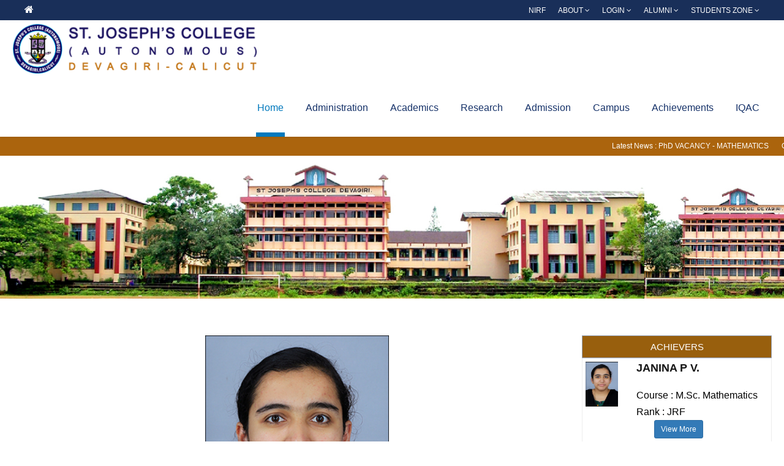

--- FILE ---
content_type: text/html; charset=UTF-8
request_url: https://www.devagiricollege.org/home/achive/95
body_size: 73070
content:
<!DOCTYPE html>
<html lang="en-US" class="no-js">

<head>
	<meta charset="UTF-8">
	<meta name="viewport" content="width=device-width, initial-scale=1">

	<meta name="keywords" content="St. Joseph's College Devagiri,sjc,sjc calicut,St. Joseph's,Devagiri,Carmellight Technologies, Carmellight, Cllit Technologies, IHD, institution help desk, devagiri,Devagiri school,Devagiri college,calicut,kozhikode,kerala,india,malabar,cllit,cllit technologies" />
	<meta name="description" content="Envisioned by the CMI Congregation and established in 1956, St Joseph College, Devagiri, affiliated to the University of Calicut has been imparting quality education for the last 68 years as one of the most prestigious Arts & Science Colleges in Malabar." />
	<meta name="topic" content="St. Joseph's College Devagiri" />
	<meta name="classification" content="St. Joseph's College Devagiri calicut" />
	<meta name="author" content="Legus, www.devagiricollege.org" />
	<meta name="resource-type" content="Web Document" />
	<meta name="copyright" content="Copyright St. Joseph's College Devagiri" />
	<meta name="identifier-URL" content="index.php" />
	<meta name="distribution" content="Worldwide" />
	<meta name="district" content="Calicut, Devagiri" />
	<meta name="city" content="Calicut, Devagiri" />
	<meta name="state" content="Kerala" />
	<meta name="pin" content="673 008" />
	<meta name="country" content="India" />
	<meta name="continent" content="Asia" />
	<meta name="rating" content="General" />
	<meta name="revisit-after" content="7 days" />
	
	<!-- Google tag (gtag.js) -->
<script async src="https://www.googletagmanager.com/gtag/js?id=G-7XSDGZTY8P"></script>
<script>
  window.dataLayer = window.dataLayer || [];
  function gtag(){dataLayer.push(arguments);}
  gtag('js', new Date());

  gtag('config', 'G-7XSDGZTY8P');
</script>

	<title>St. Joseph's College Devagiri</title>
	
	 <script src="https://cdn.userway.org/widget.js" data-account="zx5cp32BLb"></script>
	
	<link rel="shortcut icon" href="https://www.devagiricollege.org/asset/user/upload/fevis.png">
	<link href="https://www.devagiricollege.org/asset/user/css/animate.min.css" rel="stylesheet">
	<link rel='stylesheet' href='https://www.devagiricollege.org/asset/user/plugins/goodlayers-core/plugins/combine/style.css' type='text/css' media='all' />
	<link rel='stylesheet' href='https://www.devagiricollege.org/asset/user/plugins/goodlayers-core/include/css/page-builder.css' type='text/css' media='all' />
	<link rel='stylesheet' href='https://www.devagiricollege.org/asset/user/plugins/revslider/public/assets/css/settings.css' type='text/css' media='all' />
	<link rel='stylesheet' href='https://www.devagiricollege.org/asset/user/css/style-core.css' type='text/css' media='all' />
	<link rel='stylesheet' href='https://www.devagiricollege.org/asset/user/css/alphonsa-style-custom.css' type='text/css' media='all' />
	<link rel='stylesheet' href='https://www.devagiricollege.org/asset/user/assets/bootstrap/css/bootstrap.min.css' type='text/css' media='all' />
	<link rel='stylesheet' href='https://www.devagiricollege.org/asset/user/css/dev.css' />
	<script src="https://www.devagiricollege.org/asset/user/assets/bootstrap/js/jquery.min.js"></script>
	<script src="https://www.devagiricollege.org/asset/user/assets/bootstrap/js/bootstrap.min.js"></script>
	<link href="https://fonts.googleapis.com/css?family=Playfair+Display:700%2C400" rel="stylesheet" property="stylesheet" type="text/css" media="all">
	<link rel='stylesheet' href='https://www.devagiricollege.org/https://fonts.googleapis.com/css?family=Poppins%3A100%2C100italic%2C200%2C200italic%2C300%2C300italic%2Cregular%2Citalic%2C500%2C500italic%2C600%2C600italic%2C700%2C700italic%2C800%2C800italic%2C900%2C900italic%7CABeeZee%3Aregular%2Citalic&amp;subset=latin%2Clatin-ext%2Cdevanagari&amp;ver=5.0.3' type='text/css' media='all' />
	<script src="https://www.devagiricollege.org/asset/admin/js/bootstrap.min.js"></script>
</head>

<body class="home page-template-default page page-id-2039 gdlr-core-body woocommerce-no-js tribe-no-js alphonsa-body alphonsa-body-front alphonsa-full  alphonsa-with-sticky-navigation  alphonsa-blockquote-style-1 gdlr-core-link-to-lightbox">
    
    

    
	<div class="alphonsa-mobile-header-wrap">
		<div style="background-color: #192F59; width:100%;padding: 3px">

			<style>
				.cls {
					background-color: #192F59;
					border: 1px solid #192F59;
				}

				.tbl {
					background-color: #192F59;
					border-collapse: collapse;
					border: 1px solid #192F59;
				}
			</style>

			<table style="width: 100%; " class="tbl">
				<tr class="cls">
												<td class="cls" align="right">
								<div class="dropdown">
									<button class="cls dropdown-toggle" type="button" data-toggle="dropdown">About										<span class="caret white"></span></button>
									<ul class="dropdown-menu">
																						<li><a  href="https://www.devagiricollege.org/home/page/74/profile">Profile</a></li>
																						<li><a  href="https://www.devagiricollege.org/home/page/75/principals-message">Principals Message</a></li>
																						<li><a  href="https://www.devagiricollege.org/milestones">Milestones</a></li>
																						<li><a  href="https://www.devagiricollege.org/grants">Grants</a></li>
																						<li><a  href="https://www.devagiricollege.org/home/naac/80/accreditation">Accreditation</a></li>
																						<li><a  href="https://www.devagiricollege.org/annual-reports">Annual Reports</a></li>
																						<li><a  href="https://www.devagiricollege.org/home/naac/82/virtual-campus-tour">Virtual Campus Tour</a></li>
																						<li><a  href="https://www.devagiricollege.org/gallery">Gallery</a></li>
										
									</ul>
								</div>

							</td>


												<td class="cls" align="right">
								<div class="dropdown">
									<button class="cls dropdown-toggle" type="button" data-toggle="dropdown">Login										<span class="caret white"></span></button>
									<ul class="dropdown-menu">
																						<li><a target="_blank"  href="https://www.devagiricollege.org/cllit">Login Administrator</a></li>
																						<li><a target="_blank"  href="https://www.devagiricollege.org/login_koz">Login Staff</a></li>
																						<li><a target="_blank"  href="https://devagiricollege.net/sjc/home/student">Login Students</a></li>
																						<li><a target="_blank"  href="https://sjcd.linways.com/ams/student/login">FYUGP Student Login</a></li>
										
									</ul>
								</div>

							</td>


												<td class="cls" align="right">
								<div class="dropdown">
									<button class="cls dropdown-toggle" type="button" data-toggle="dropdown">Alumni										<span class="caret white"></span></button>
									<ul class="dropdown-menu">
																						<li><a  href="https://www.alumni.devagiricollege.org/">Alumni portal</a></li>
										
									</ul>
								</div>

							</td>


												<td class="cls" align="right">
								<div class="dropdown">
									<button class="cls dropdown-toggle" type="button" data-toggle="dropdown">Students Zone										<span class="caret white"></span></button>
									<ul class="dropdown-menu">
																						<li><a  href="https://www.devagiricollege.org/college-union">College Union</a></li>
																						<li><a  href="https://www.devagiricollege.org/home/copage/112/sports">Co-curricular</a></li>
																						<li><a  href="https://www.devagiricollege.org/college-magazine">College Magazine</a></li>
																						<li><a  href="https://www.devagiricollege.org/home/page/94/fine-arts">Fine Arts</a></li>
																						<li><a  href="https://www.devagiricollege.org/home/page/170/activities">Activities</a></li>
																						<li><a  href="https://www.devagiricollege.org/home/page/172/grievance-cells">Grievance Cells</a></li>
																						<li><a  href="https://www.devagiricollege.org/home/club">Clubs & Forum</a></li>
																						<li><a  href="https://www.devagiricollege.org/home/scholarships">Scholarships</a></li>
																						<li><a  href="https://www.devagiricollege.org/endowment-prizes">Endowment Prizes</a></li>
																						<li><a  href="https://www.devagiricollege.org/home/copage/98/placement-cell">Placement Cell</a></li>
																						<li><a  href="https://www.devagiricollege.org/home/copage/99/capacity-development-and-skill-enhancement">Capacity Development and Skill Enhancement</a></li>
										
									</ul>
								</div>

							</td>


					<td class="cls">&nbsp;&nbsp;&nbsp;&nbsp;&nbsp;&nbsp;&nbsp;&nbsp;&nbsp;&nbsp;&nbsp;

				</tr>
			</table>


		</div>

		<div class="alphonsa-mobile-header alphonsa-header-background alphonsa-style-slide alphonsa-sticky-mobile-navigation " id="alphonsa-mobile-header">
			<div class="alphonsa-mobile-header-container alphonsa-container clearfix">
				<div class="alphonsa-logo  alphonsa-item-pdlr">
					<div class="alphonsa-logo-inner">
						<a class="" href="https://www.devagiricollege.org/"><img src="https://www.devagiricollege.org/asset/user/images/logo1.png" alt="" /></a>
					</div>
				</div>
				<div class="alphonsa-mobile-menu-right">
					<!--<div class="alphonsa-main-menu-search" id="alphonsa-mobile-top-search"><i class="fa fa-search"></i></div>-->
					<div class="alphonsa-top-search-wrap">
						<div class="alphonsa-top-search-close"></div>
						<div class="alphonsa-top-search-row">
							<div class="alphonsa-top-search-cell">
								<!--<form role="search" method="get" class="search-form" action="#">
                                    <input type="text" class="search-field alphonsa-title-font" placeholder="Search..." value="" name="s">
                                    <div class="alphonsa-top-search-submit"><i class="fa fa-search"></i></div>
                                    <input type="submit" class="search-submit" value="Search">
                                    <div class="alphonsa-top-search-close"><i class="icon_close"></i></div>
                                </form>-->
							</div>
						</div>
					</div>
					<div class="alphonsa-mobile-menu"><a class="alphonsa-mm-menu-button alphonsa-mobile-menu-button alphonsa-mobile-button-hamburger" href="#alphonsa-mobile-menu"><span></span></a>
						<div class="alphonsa-mm-menu-wrap alphonsa-navigation-font" id="alphonsa-mobile-menu" data-slide="right" class="alphonsa-mobile-menu" style="background-color: #0c3652;"><a class="alphonsa-mm-menu-button alphonsa-mobile-menu-button alphonsa-mobile-button-hamburger" href="#alphonsa-mobile-menu"><span></span></a>

							<ul id="menu-main-navigation" class="m-menu">
								<li> <a href="https://www.devagiricollege.org/"><img src="https://www.devagiricollege.org/asset/user/images/logo_mob.png"></a></li>

																		<li class="menu-item menu-item-has-children"><a href="#">Administration</a>
											<ul class="sub-menu">
																										<li class="menu-item menu-item-has-children"><a href="https://www.devagiricollege.org/home/page/167/rti">RTI</a>


														</li>
																										<li class="menu-item menu-item-has-children"><a href="https://www.devagiricollege.org/home/page/25/manager">Manager</a>


														</li>
																										<li class="menu-item menu-item-has-children"><a href="https://www.devagiricollege.org/home/page/26/principal">Principal</a>


														</li>
																										<li class="menu-item menu-item-has-children"><a href="https://www.devagiricollege.org/home/page/27/director-sf">Director (SF)</a>


														</li>
																										<li class="menu-item menu-item-has-children"><a href="https://www.devagiricollege.org/home/page/28/governing-body">Governing Body</a>


														</li>
																										<li class="menu-item menu-item-has-children"><a href="https://www.devagiricollege.org/home/page/29/office-bearers">Office Bearers</a>


														</li>
																										<li class="menu-item menu-item-has-children"><a href="https://www.devagiricollege.org/home/page/130/clubs--forums">Clubs & Forums</a>


														</li>
																										<li class="menu-item menu-item-has-children"><a href="https://www.devagiricollege.org/home/page/30/rules--regulations">Rules & Regulations</a>


														</li>
																										<li class="menu-item menu-item-has-children"><a href="https://www.devagiricollege.org/former-principals">Former Principals</a>


														</li>
																										<li class="menu-item menu-item-has-children"><a href="https://www.devagiricollege.org/former-managers">Former Managers</a>


														</li>
																										<li class="menu-item menu-item-has-children"><a href="https://www.devagiricollege.org/home/board">Board of Studies</a>


														</li>
																										<li class="menu-item menu-item-has-children"><a href="https://www.devagiricollege.org/home/page/128/finance-committee">Finance Committee</a>


														</li>
																										<li class="menu-item menu-item-has-children"><a href="https://www.devagiricollege.org/home/page/127/academic-council">Academic Council</a>


														</li>
																										<li class="menu-item menu-item-has-children"><a href="https://www.devagiricollege.org/home/page/171/committees">Committees</a>


														</li>
																										<li class="menu-item menu-item-has-children"><a href="https://www.devagiricollege.org/home/page/125/general-administration">General Administration</a>


														</li>
																										<li class="menu-item menu-item-has-children"><a href="https://www.devagiricollege.org/home/page/126/chairman">Chairman</a>


														</li>
												
											</ul>
										</li>
																		<li class="menu-item menu-item-has-children"><a href="#">Academics </a>
											<ul class="sub-menu">
																										<li class="menu-item menu-item-has-children"><a href="https://www.devagiricollege.org/home/page/176/placement-cell">Placement Cell</a>


														</li>
																										<li class="menu-item menu-item-has-children"><a href="https://www.devagiricollege.org/home/syllabus">Syllabus</a>


														</li>
																										<li class="menu-item menu-item-has-children"><a href="https://www.devagiricollege.org/course-offered">Programmes Offered</a>


														</li>
																										<li class="menu-item menu-item-has-children"><a href="https://www.devagiricollege.org/home/page/41/non-teaching-staff">Non Teaching Staff</a>


														</li>
																										<li class="menu-item menu-item-has-children"><a href="https://www.devagiricollege.org/home/departments">Departments</a>


														</li>
																										<li class="menu-item menu-item-has-children"><a href="https://www.devagiricollege.org/home/faculty">Faculty</a>


														</li>
																										<li class="menu-item menu-item-has-children"><a href="https://www.devagiricollege.org/home/page/100/college-hand-book">College Hand Book</a>


														</li>
																										<li class="menu-item menu-item-has-children"><a href="https://www.devagiricollege.org/home/page/101/academic-calendar">Academic Calendar</a>


														</li>
																										<li class="menu-item menu-item-has-children"><a href="https://www.devagiricollege.org/home/page/154/students-placed">Students Placed</a>


														</li>
																										<li class="menu-item menu-item-has-children"><a href="https://www.devagiricollege.org/home/page/155/course-outcome">Course Outcome</a>


														</li>
												
											</ul>
										</li>
																		<li class="menu-item menu-item-has-children"><a href="#">Research</a>
											<ul class="sub-menu">
																										<li class="menu-item menu-item-has-children"><a href="https://www.devagiricollege.org/home/page/47/completed-projects">Completed Projects</a>


														</li>
																										<li class="menu-item menu-item-has-children"><a href="https://www.devagiricollege.org/home/publications">Publications</a>


														</li>
																										<li class="menu-item menu-item-has-children"><a href="https://www.devagiricollege.org/home/page/49/patents">Patents</a>


														</li>
																										<li class="menu-item menu-item-has-children"><a href="https://www.devagiricollege.org/home/page/50/seminarconferenceworkshop">Seminar/Conference/Workshop</a>


														</li>
																										<li class="menu-item menu-item-has-children"><a href="https://www.devagiricollege.org/major-minor-project-reports">Major/Minor Project Reports</a>


														</li>
																										<li class="menu-item menu-item-has-children"><a href="https://www.devagiricollege.org/home/page/45/research">Research</a>


														</li>
																										<li class="menu-item menu-item-has-children"><a href="https://www.devagiricollege.org/home/page/46/on-going-projects">On-going Projects</a>


														</li>
																										<li class="menu-item menu-item-has-children"><a href="https://www.devagiricollege.org/devagiri-phd-awards">PhD Awardees</a>


														</li>
																										<li class="menu-item menu-item-has-children"><a href="https://www.devagiricollege.org/home/page/148/arts--humanities">Arts & Humanities</a>


														</li>
																										<li class="menu-item menu-item-has-children"><a href="https://www.devagiricollege.org/home/page/149/science">Science</a>


														</li>
																										<li class="menu-item menu-item-has-children"><a href="https://www.devagiricollege.org/home/page/157/consultancy-services">Consultancy Services</a>


														</li>
												
											</ul>
										</li>
																		<li class="menu-item menu-item-has-children"><a href="#">Admission </a>
											<ul class="sub-menu">
																										<li class="menu-item menu-item-has-children"><a href="https://www.devagiricollege.org/home/page/54/pg-admission">PG Admission</a>


														</li>
																										<li class="menu-item menu-item-has-children"><a href="https://www.devagiricollege.org/home/page/55/ug-admission">UG Admission</a>


														</li>
																										<li class="menu-item menu-item-has-children"><a href="https://www.devagiricollege.org/home/page/52/ug-prospectus">UG prospectus</a>


														</li>
																										<li class="menu-item menu-item-has-children"><a href="https://www.devagiricollege.org/home/page/53/pg-prospectus">PG prospectus</a>


														</li>
																										<li class="menu-item menu-item-has-children"><a href="https://www.devagiricollege.org/home/page/150/ug-notification">UG Notification</a>


														</li>
																										<li class="menu-item menu-item-has-children"><a href="https://www.devagiricollege.org/home/page/151/pg-notification">PG Notification</a>


														</li>
												
											</ul>
										</li>
																		<li class="menu-item menu-item-has-children"><a href="#">Campus </a>
											<ul class="sub-menu">
																										<li class="menu-item menu-item-has-children"><a href="https://www.devagiricollege.org/home/infrastructure">Infrastructure</a>


														</li>
																										<li class="menu-item menu-item-has-children"><a href="https://www.devagiricollege.org/https://opac.devagiricollege.net/">Library</a>


														</li>
																										<li class="menu-item menu-item-has-children"><a href="https://www.devagiricollege.org/home/page/58/hostels">Hostels</a>


														</li>
																										<li class="menu-item menu-item-has-children"><a href="https://www.devagiricollege.org/home/page/59/amenities">Amenities</a>


														</li>
																										<li class="menu-item menu-item-has-children"><a href="https://www.devagiricollege.org/gallery">Gallery</a>


														</li>
												
											</ul>
										</li>
																		<li class="menu-item menu-item-has-children"><a href="#">Achievements </a>
											<ul class="sub-menu">
																										<li class="menu-item menu-item-has-children"><a href="https://www.devagiricollege.org/devagiri-net-jrf-gate">NET / JRF / GATE</a>


														</li>
																										<li class="menu-item menu-item-has-children"><a href="https://www.devagiricollege.org/devagiri-rang-position">Rank / Position</a>


														</li>
																										<li class="menu-item menu-item-has-children"><a href="https://www.devagiricollege.org/home/curricular">Curricular</a>


														</li>
																										<li class="menu-item menu-item-has-children"><a href="https://www.devagiricollege.org/art-culture">Art & Culture</a>


														</li>
																										<li class="menu-item menu-item-has-children"><a href="https://www.devagiricollege.org/home/sports">Sports & Games</a>


														</li>
												
											</ul>
										</li>
																		<li class="menu-item menu-item-has-children"><a href="#">IQAC</a>
											<ul class="sub-menu">
																										<li class="menu-item menu-item-has-children"><a href="https://www.devagiricollege.org/home/page/175/aicte">AICTE</a>


														</li>
																										<li class="menu-item menu-item-has-children"><a href="https://www.devagiricollege.org/home/page/158/iqac-minutes">IQAC Minutes</a>


														</li>
																										<li class="menu-item menu-item-has-children"><a href="https://www.devagiricollege.org/home/naac/67/iqac-composition">IQAC Composition</a>


														</li>
																										<li class="menu-item menu-item-has-children"><a href="https://www.devagiricollege.org/home/page/166/accreditation">Accreditation</a>


														</li>
																										<li class="menu-item menu-item-has-children"><a href="https://www.devagiricollege.org/home/naac/69/n-i-r-f">N I R F</a>


														</li>
																										<li class="menu-item menu-item-has-children"><a href="https://www.devagiricollege.org/home/page/169/perspective-plan">Perspective Plan</a>


														</li>
																										<li class="menu-item menu-item-has-children"><a href="https://www.devagiricollege.org/home/page/174/aqar">AQAR</a>


														</li>
																										<li class="menu-item menu-item-has-children"><a href="https://www.devagiricollege.org/home/page/159/ssr">SSR</a>


														</li>
																										<li class="menu-item menu-item-has-children"><a href="https://www.devagiricollege.org/home/page/160/iiqa">IIQA</a>


														</li>
																										<li class="menu-item menu-item-has-children"><a href="https://www.devagiricollege.org/home/page/162/distinctive-feature">Distinctive Feature</a>


														</li>
																										<li class="menu-item menu-item-has-children"><a href="https://www.devagiricollege.org/home/page/161/best-practices">Best Practices</a>


														</li>
																										<li class="menu-item menu-item-has-children"><a href="https://www.devagiricollege.org/home/page/163/student-satisfaction-survey">Student Satisfaction Survey</a>


														</li>
																										<li class="menu-item menu-item-has-children"><a href="https://www.devagiricollege.org/home/page/164/nirf-certificates">NIRF Certificates</a>


														</li>
												
											</ul>
										</li>
								


							</ul>
						</div>
					</div>
				</div>
			</div>
		</div>
	</div>


	<style>
		.dropdown {
			font-size: 12px;
			border: none;
			outline: none;
			color: white;
			padding: 0px 0px;
			background-color: inherit;
			font-family: inherit;
			margin: 0;
		}

		.dropdown:hover {
			color: #0078bd;
		}

		.dropdown-content {
			display: none;
			position: absolute;
			background-color: #f9f9f9;
			min-width: 160px;
			box-shadow: 0px 8px 16px 0px rgba(0, 0, 0, 0.2);
			z-index: 1000;

		}

		.dropdown-content a {
			float: none;
			color: black;
			padding: 8px 8px;
			text-decoration: none;
			display: block;
			font-size: 13px;
			text-align: left;
			border-bottom: solid 1px;
			border-bottom-color: #eef0f1;
		}

		.dropdown-content a:hover {
			background-color: #0078bd;
		}

		.dropdown:hover .dropdown-content {
			display: block;
		}
	</style>


	<div class="alphonsa-body-outer-wrapper ">
		<div class="alphonsa-body-wrapper clearfix  alphonsa-with-frame">
			<div class="alphonsa-top-bar">
				<div class="alphonsa-top-bar-background"></div>
				<div class="alphonsa-top-bar-container alphonsa-container ">
					<div class="alphonsa-top-bar-container-inner clearfix">
						<div class="alphonsa-top-bar-left alphonsa-item-pdlr"><a href="https://www.devagiricollege.org/"><i class="fa fa-home" style="font-size: 16px;color:#ffffff;" id="i_fd84_0"></i></a></div>
						<div class="alphonsa-top-bar-right alphonsa-item-pdlr">
							<ul id="alphonsa-top-bar-menu" class="sf-menu alphonsa-top-bar-menu alphonsa-top-bar-right-menu">
<li class="menu-item alphonsa-normal-menu dropdown"><a href="https://www.devagiricollege.org/home/naac/69/n-i-r-f" class="dropbtn" style="color:#ffffff; text-transform: uppercase;">NIRF</a></li>
																		<li class="menu-item alphonsa-normal-menu dropdown"><a href="#" class="dropbtn" style="color:#ffffff; text-transform: uppercase;">About <i class="white fa fa-angle-down"></i></a>
											<span class="dropdown-content">
																										<a  href="https://www.devagiricollege.org/home/page/74/profile">Profile</a>
																										<a  href="https://www.devagiricollege.org/home/page/75/principals-message">Principals Message</a>
																										<a  href="https://www.devagiricollege.org/milestones">Milestones</a>
																										<a  href="https://www.devagiricollege.org/grants">Grants</a>
																										<a  href="https://www.devagiricollege.org/home/naac/80/accreditation">Accreditation</a>
																										<a  href="https://www.devagiricollege.org/annual-reports">Annual Reports</a>
																										<a  href="https://www.devagiricollege.org/home/naac/82/virtual-campus-tour">Virtual Campus Tour</a>
																										<a  href="https://www.devagiricollege.org/gallery">Gallery</a>
												
											</span>
										</li>

																		<li class="menu-item alphonsa-normal-menu dropdown"><a href="#" class="dropbtn" style="color:#ffffff; text-transform: uppercase;">Login <i class="white fa fa-angle-down"></i></a>
											<span class="dropdown-content">
																										<a target="_blank"  href="https://www.devagiricollege.org/cllit">Login Administrator</a>
																										<a target="_blank"  href="https://www.devagiricollege.org/login_koz">Login Staff</a>
																										<a target="_blank"  href="https://devagiricollege.net/sjc/home/student">Login Students</a>
																										<a target="_blank"  href="https://sjcd.linways.com/ams/student/login">FYUGP Student Login</a>
												
											</span>
										</li>

																		<li class="menu-item alphonsa-normal-menu dropdown"><a href="#" class="dropbtn" style="color:#ffffff; text-transform: uppercase;">Alumni <i class="white fa fa-angle-down"></i></a>
											<span class="dropdown-content">
																										<a  href="https://www.alumni.devagiricollege.org/">Alumni portal</a>
												
											</span>
										</li>

																		<li class="menu-item alphonsa-normal-menu dropdown"><a href="#" class="dropbtn" style="color:#ffffff; text-transform: uppercase;">Students Zone <i class="white fa fa-angle-down"></i></a>
											<span class="dropdown-content">
																										<a  href="https://www.devagiricollege.org/college-union">College Union</a>
																										<a  href="https://www.devagiricollege.org/home/copage/98/placement-cell">Placement Cell</a>
																										<a  href="https://www.devagiricollege.org/endowment-prizes">Endowment Prizes</a>
																										<a  href="https://www.devagiricollege.org/home/scholarships">Scholarships</a>
																										<a  href="https://www.devagiricollege.org/home/club">Clubs & Forum</a>
																										<a  href="https://www.devagiricollege.org/home/page/172/grievance-cells">Grievance Cells</a>
																										<a  href="https://www.devagiricollege.org/home/page/170/activities">Activities</a>
																										<a  href="https://www.devagiricollege.org/home/page/94/fine-arts">Fine Arts</a>
																										<a  href="https://www.devagiricollege.org/college-magazine">College Magazine</a>
																										<a  href="https://www.devagiricollege.org/home/copage/112/sports">Co-curricular</a>
																										<a  href="https://www.devagiricollege.org/home/copage/99/capacity-development-and-skill-enhancement">Capacity Development and Skill Enhancement</a>
												
											</span>
										</li>

								












							</ul>
							<div class="alphonsa-top-bar-right-social"></div>
						</div>
					</div>
				</div>
			</div>
			<header class="alphonsa-header-wrap alphonsa-header-style-plain  alphonsa-style-menu-right alphonsa-sticky-navigation alphonsa-style-fixed" data-navigation-offset="75px">
				<div class="alphonsa-header-background"></div>
				<div class="alphonsa-header-container  alphonsa-container">
					<div class="alphonsa-header-container-inner clearfix">
					    
					    <!--main logo -->
					    
						<div class="alphonsa-logo">
							<div class="alphonsa-logo-inner">
								<a class="" href="https://www.devagiricollege.org/"><img style="" src="https://www.devagiricollege.org/asset/user/images/logo.png" alt="" /></a>
							</div>
						</div>
						
						
						<!--main logo -->
						
						
						<div class="alphonsa-navigation alphonsa-item-pdlr clearfix ">
							<div class="alphonsa-main-menu" id="alphonsa-main-menu">
								<ul id="menu-main-navigation-1" class="sf-menu">
									<li class="menu-item menu-item-home current-menu-item menu-item-has-children alphonsa-normal-menu"><a href="https://www.devagiricollege.org/" class="sf-with-ul-pre">Home</a>
									</li>
									
											<li class="menu-item menu-item-has-children alphonsa-mega-menu"><a href="#" class="sf-with-ul-pre ">Administration</a>
												<div class="sf-mega sf-mega-full megaimg">
													<ul class="sub-menu">

																														<li class="menu-item menu-item-has-children" data-size="15"><a href="#" class="sf-with-ul-pre"><i class="fa fa-shield"></i>Administration</a>
																	<ul class="sub-menu">
																																						<li class="menu-item"><a href="https://www.devagiricollege.org/home/page/126/chairman"><i class="fa fa-angle-right"></i>Chairman</a></li>

																																						<li class="menu-item"><a href="https://www.devagiricollege.org/home/page/25/manager"><i class="fa fa-angle-right"></i>Manager</a></li>

																																						<li class="menu-item"><a href="https://www.devagiricollege.org/home/page/26/principal"><i class="fa fa-angle-right"></i>Principal</a></li>

																																						<li class="menu-item"><a href="https://www.devagiricollege.org/home/page/27/director-sf"><i class="fa fa-angle-right"></i>Director (SF)</a></li>

																																						<li class="menu-item"><a href="https://www.devagiricollege.org/home/page/125/general-administration"><i class="fa fa-angle-right"></i>General Administration</a></li>

																																						<li class="menu-item"><a href="https://www.devagiricollege.org/home/page/30/rules--regulations"><i class="fa fa-angle-right"></i>Rules & Regulations</a></li>

																		
																	</ul>
																</li>
																														<li class="menu-item menu-item-has-children" data-size="15"><a href="#" class="sf-with-ul-pre"><i class="fa fa-shield"></i>Statutory Bodies</a>
																	<ul class="sub-menu">
																																						<li class="menu-item"><a href="https://www.devagiricollege.org/home/page/28/governing-body"><i class="fa fa-angle-right"></i>Governing Body</a></li>

																																						<li class="menu-item"><a href="https://www.devagiricollege.org/home/page/127/academic-council"><i class="fa fa-angle-right"></i>Academic Council</a></li>

																																						<li class="menu-item"><a href="https://www.devagiricollege.org/home/page/128/finance-committee"><i class="fa fa-angle-right"></i>Finance Committee</a></li>

																																						<li class="menu-item"><a href="https://www.devagiricollege.org/home/board"><i class="fa fa-angle-right"></i>Board of Studies</a></li>

																																						<li class="menu-item"><a href="https://www.devagiricollege.org/home/page/171/committees"><i class="fa fa-angle-right"></i>Committees</a></li>

																		
																	</ul>
																</li>
																														<li class="menu-item menu-item-has-children" data-size="15"><a href="#" class="sf-with-ul-pre"><i class="fa fa-shield"></i>Office Bearers</a>
																	<ul class="sub-menu">
																																						<li class="menu-item"><a href="https://www.devagiricollege.org/home/page/167/rti"><i class="fa fa-angle-right"></i>RTI</a></li>

																																						<li class="menu-item"><a href="https://www.devagiricollege.org/home/page/29/office-bearers"><i class="fa fa-angle-right"></i>Office Bearers</a></li>

																																						<li class="menu-item"><a href="https://www.devagiricollege.org/home/page/130/clubs--forums"><i class="fa fa-angle-right"></i>Clubs & Forums</a></li>

																		
																	</ul>
																</li>
																														<li class="menu-item menu-item-has-children" data-size="15"><a href="#" class="sf-with-ul-pre"><i class="fa fa-shield"></i>Former Managers and Principals</a>
																	<ul class="sub-menu">
																																						<li class="menu-item"><a href="https://www.devagiricollege.org/former-managers"><i class="fa fa-angle-right"></i>Former Managers</a></li>

																																						<li class="menu-item"><a href="https://www.devagiricollege.org/former-principals"><i class="fa fa-angle-right"></i>Former Principals</a></li>

																		
																	</ul>
																</li>
														

													</ul>
												</div>
											</li>

									
											<li class="menu-item menu-item-has-children alphonsa-mega-menu"><a href="#" class="sf-with-ul-pre ">Academics </a>
												<div class="sf-mega sf-mega-full megaimg">
													<ul class="sub-menu">

																														<li class="menu-item menu-item-has-children" data-size="15"><a href="#" class="sf-with-ul-pre"><i class="fa fa-shield"></i>Department</a>
																	<ul class="sub-menu">
																																						<li class="menu-item"><a href="https://www.devagiricollege.org/home/departments"><i class="fa fa-angle-right"></i>Departments</a></li>

																																						<li class="menu-item"><a href="https://www.devagiricollege.org/home/faculty"><i class="fa fa-angle-right"></i>Faculty</a></li>

																																						<li class="menu-item"><a href="https://www.devagiricollege.org/home/page/41/non-teaching-staff"><i class="fa fa-angle-right"></i>Non Teaching Staff</a></li>

																		
																	</ul>
																</li>
																														<li class="menu-item menu-item-has-children" data-size="15"><a href="#" class="sf-with-ul-pre"><i class="fa fa-shield"></i>Programmes</a>
																	<ul class="sub-menu">
																																						<li class="menu-item"><a href="https://www.devagiricollege.org/course-offered"><i class="fa fa-angle-right"></i>Programmes Offered</a></li>

																																						<li class="menu-item"><a href="https://www.devagiricollege.org/home/syllabus"><i class="fa fa-angle-right"></i>Syllabus</a></li>

																																						<li class="menu-item"><a href="https://www.devagiricollege.org/home/page/155/course-outcome"><i class="fa fa-angle-right"></i>Course Outcome</a></li>

																		
																	</ul>
																</li>
																														<li class="menu-item menu-item-has-children" data-size="15"><a href="#" class="sf-with-ul-pre"><i class="fa fa-shield"></i>Year Planner</a>
																	<ul class="sub-menu">
																																						<li class="menu-item"><a href="https://www.devagiricollege.org/home/page/101/academic-calendar"><i class="fa fa-angle-right"></i>Academic Calendar</a></li>

																																						<li class="menu-item"><a href="https://www.devagiricollege.org/home/page/100/college-hand-book"><i class="fa fa-angle-right"></i>College Hand Book</a></li>

																		
																	</ul>
																</li>
																														<li class="menu-item menu-item-has-children" data-size="15"><a href="#" class="sf-with-ul-pre"><i class="fa fa-shield"></i>Placement Cell</a>
																	<ul class="sub-menu">
																																						<li class="menu-item"><a href="https://www.devagiricollege.org/home/page/176/placement-cell"><i class="fa fa-angle-right"></i>Placement Cell</a></li>

																																						<li class="menu-item"><a href="https://www.devagiricollege.org/home/page/154/students-placed"><i class="fa fa-angle-right"></i>Students Placed</a></li>

																		
																	</ul>
																</li>
														

													</ul>
												</div>
											</li>

									
											<li class="menu-item menu-item-has-children alphonsa-mega-menu"><a href="#" class="sf-with-ul-pre ">Research</a>
												<div class="sf-mega sf-mega-full megaimg">
													<ul class="sub-menu">

																														<li class="menu-item menu-item-has-children" data-size="15"><a href="#" class="sf-with-ul-pre"><i class="fa fa-shield"></i>Projects</a>
																	<ul class="sub-menu">
																																						<li class="menu-item"><a href="https://www.devagiricollege.org/home/page/45/research"><i class="fa fa-angle-right"></i>Research</a></li>

																																						<li class="menu-item"><a href="https://www.devagiricollege.org/home/page/46/on-going-projects"><i class="fa fa-angle-right"></i>On-going Projects</a></li>

																																						<li class="menu-item"><a href="https://www.devagiricollege.org/home/page/47/completed-projects"><i class="fa fa-angle-right"></i>Completed Projects</a></li>

																																						<li class="menu-item"><a href="https://www.devagiricollege.org/major-minor-project-reports"><i class="fa fa-angle-right"></i>Major/Minor Project Reports</a></li>

																		
																	</ul>
																</li>
																														<li class="menu-item menu-item-has-children" data-size="15"><a href="#" class="sf-with-ul-pre"><i class="fa fa-shield"></i>Research Departments</a>
																	<ul class="sub-menu">
																																						<li class="menu-item"><a href="https://www.devagiricollege.org/home/page/148/arts--humanities"><i class="fa fa-angle-right"></i>Arts & Humanities</a></li>

																																						<li class="menu-item"><a href="https://www.devagiricollege.org/home/page/149/science"><i class="fa fa-angle-right"></i>Science</a></li>

																		
																	</ul>
																</li>
																														<li class="menu-item menu-item-has-children" data-size="15"><a href="#" class="sf-with-ul-pre"><i class="fa fa-shield"></i>Research Output</a>
																	<ul class="sub-menu">
																																						<li class="menu-item"><a href="https://www.devagiricollege.org/home/page/49/patents"><i class="fa fa-angle-right"></i>Patents</a></li>

																																						<li class="menu-item"><a href="https://www.devagiricollege.org/home/publications"><i class="fa fa-angle-right"></i>Publications</a></li>

																																						<li class="menu-item"><a href="https://www.devagiricollege.org/home/page/50/seminarconferenceworkshop"><i class="fa fa-angle-right"></i>Seminar/Conference/Workshop</a></li>

																																						<li class="menu-item"><a href="https://www.devagiricollege.org/home/page/157/consultancy-services"><i class="fa fa-angle-right"></i>Consultancy Services</a></li>

																		
																	</ul>
																</li>
																														<li class="menu-item menu-item-has-children" data-size="15"><a href="#" class="sf-with-ul-pre"><i class="fa fa-shield"></i>Research Awards</a>
																	<ul class="sub-menu">
																																						<li class="menu-item"><a href="https://www.devagiricollege.org/devagiri-phd-awards"><i class="fa fa-angle-right"></i>PhD Awardees</a></li>

																		
																	</ul>
																</li>
														

													</ul>
												</div>
											</li>

									
											<li class="menu-item menu-item-has-children alphonsa-mega-menu"><a href="#" class="sf-with-ul-pre ">Admission </a>
												<div class="sf-mega sf-mega-full megaimg">
													<ul class="sub-menu">

																														<li class="menu-item menu-item-has-children" data-size="15"><a href="#" class="sf-with-ul-pre"><i class="fa fa-shield"></i>Admission</a>
																	<ul class="sub-menu">
																																						<li class="menu-item"><a href="https://www.devagiricollege.org/home/page/55/ug-admission"><i class="fa fa-angle-right"></i>UG Admission</a></li>

																																						<li class="menu-item"><a href="https://www.devagiricollege.org/home/page/54/pg-admission"><i class="fa fa-angle-right"></i>PG Admission</a></li>

																		
																	</ul>
																</li>
																														<li class="menu-item menu-item-has-children" data-size="15"><a href="#" class="sf-with-ul-pre"><i class="fa fa-shield"></i>Prospectus</a>
																	<ul class="sub-menu">
																																						<li class="menu-item"><a href="https://www.devagiricollege.org/home/page/52/ug-prospectus"><i class="fa fa-angle-right"></i>UG prospectus</a></li>

																																						<li class="menu-item"><a href="https://www.devagiricollege.org/home/page/53/pg-prospectus"><i class="fa fa-angle-right"></i>PG prospectus</a></li>

																		
																	</ul>
																</li>
																														<li class="menu-item menu-item-has-children" data-size="15"><a href="#" class="sf-with-ul-pre"><i class="fa fa-shield"></i>Notification</a>
																	<ul class="sub-menu">
																																						<li class="menu-item"><a href="https://www.devagiricollege.org/home/page/150/ug-notification"><i class="fa fa-angle-right"></i>UG Notification</a></li>

																																						<li class="menu-item"><a href="https://www.devagiricollege.org/home/page/151/pg-notification"><i class="fa fa-angle-right"></i>PG Notification</a></li>

																		
																	</ul>
																</li>
														

													</ul>
												</div>
											</li>

									
											<li class="menu-item menu-item-has-children alphonsa-mega-menu"><a href="#" class="sf-with-ul-pre ">Campus </a>
												<div class="sf-mega sf-mega-full megaimg">
													<ul class="sub-menu">

																														<li class="menu-item menu-item-has-children" data-size="15"><a href="#" class="sf-with-ul-pre"><i class="fa fa-shield"></i>Manager's Desk</a>
																	<ul class="sub-menu">
																																						<li class="menu-item"><a href="https://www.devagiricollege.org/home/page/59/amenities"><i class="fa fa-angle-right"></i>Amenities</a></li>

																																						<li class="menu-item"><a href="https://www.devagiricollege.org/gallery"><i class="fa fa-angle-right"></i>Gallery</a></li>

																		
																	</ul>
																</li>
																														<li class="menu-item menu-item-has-children" data-size="15"><a href="#" class="sf-with-ul-pre"><i class="fa fa-shield"></i>Physical Facilities</a>
																	<ul class="sub-menu">
																																						<li class="menu-item"><a href="https://www.devagiricollege.org/home/infrastructure"><i class="fa fa-angle-right"></i>Infrastructure</a></li>

																		
																	</ul>
																</li>
																														<li class="menu-item menu-item-has-children" data-size="15"><a href="#" class="sf-with-ul-pre"><i class="fa fa-shield"></i>Academic Facilities</a>
																	<ul class="sub-menu">
																																						<li class="menu-item"><a href="https://opac.devagiricollege.net/"><i class="fa fa-angle-right"></i>Library</a></li>

																		
																	</ul>
																</li>
														

													</ul>
												</div>
											</li>

									
											<li class="menu-item menu-item-has-children alphonsa-mega-menu"><a href="#" class="sf-with-ul-pre ">Achievements </a>
												<div class="sf-mega sf-mega-full megaimg">
													<ul class="sub-menu">

																														<li class="menu-item menu-item-has-children" data-size="15"><a href="#" class="sf-with-ul-pre"><i class="fa fa-shield"></i>Academic Achievements</a>
																	<ul class="sub-menu">
																																						<li class="menu-item"><a href="https://www.devagiricollege.org/devagiri-net-jrf-gate"><i class="fa fa-angle-right"></i>NET / JRF / GATE</a></li>

																																						<li class="menu-item"><a href="https://www.devagiricollege.org/devagiri-rang-position"><i class="fa fa-angle-right"></i>Rank / Position</a></li>

																																						<li class="menu-item"><a href="https://www.devagiricollege.org/home/curricular"><i class="fa fa-angle-right"></i>Curricular</a></li>

																		
																	</ul>
																</li>
																														<li class="menu-item menu-item-has-children" data-size="15"><a href="#" class="sf-with-ul-pre"><i class="fa fa-shield"></i>Sports and Games</a>
																	<ul class="sub-menu">
																																						<li class="menu-item"><a href="https://www.devagiricollege.org/home/sports"><i class="fa fa-angle-right"></i>Sports & Games</a></li>

																		
																	</ul>
																</li>
																														<li class="menu-item menu-item-has-children" data-size="15"><a href="#" class="sf-with-ul-pre"><i class="fa fa-shield"></i>Arts & Culture</a>
																	<ul class="sub-menu">
																																						<li class="menu-item"><a href="https://www.devagiricollege.org/art-culture"><i class="fa fa-angle-right"></i>Art & Culture</a></li>

																		
																	</ul>
																</li>
																														<li class="menu-item menu-item-has-children" data-size="15"><a href="#" class="sf-with-ul-pre"><i class="fa fa-shield"></i>Awards</a>
																	<ul class="sub-menu">
																		
																	</ul>
																</li>
														

													</ul>
												</div>
											</li>

									
											<li class="menu-item menu-item-has-children alphonsa-mega-menu"><a href="#" class="sf-with-ul-pre ">IQAC</a>
												<div class="sf-mega sf-mega-full megaimg">
													<ul class="sub-menu">

																														<li class="menu-item menu-item-has-children" data-size="15"><a href="#" class="sf-with-ul-pre"><i class="fa fa-shield"></i>NAAC</a>
																	<ul class="sub-menu">
																																						<li class="menu-item"><a href="https://www.devagiricollege.org/home/page/166/accreditation"><i class="fa fa-angle-right"></i>Accreditation</a></li>

																																						<li class="menu-item"><a href="https://www.devagiricollege.org/home/page/174/aqar"><i class="fa fa-angle-right"></i>AQAR</a></li>

																																						<li class="menu-item"><a href="https://www.devagiricollege.org/home/page/159/ssr"><i class="fa fa-angle-right"></i>SSR</a></li>

																																						<li class="menu-item"><a href="https://www.devagiricollege.org/home/page/160/iiqa"><i class="fa fa-angle-right"></i>IIQA</a></li>

																		
																	</ul>
																</li>
																														<li class="menu-item menu-item-has-children" data-size="15"><a href="#" class="sf-with-ul-pre"><i class="fa fa-shield"></i>IQAC</a>
																	<ul class="sub-menu">
																																						<li class="menu-item"><a href="https://www.devagiricollege.org/home/page/169/perspective-plan"><i class="fa fa-angle-right"></i>Perspective Plan</a></li>

																																						<li class="menu-item"><a href="https://www.devagiricollege.org/home/naac/67/iqac-composition"><i class="fa fa-angle-right"></i>IQAC Composition</a></li>

																																						<li class="menu-item"><a href="https://www.devagiricollege.org/home/page/158/iqac-minutes"><i class="fa fa-angle-right"></i>IQAC Minutes</a></li>

																																						<li class="menu-item"><a href="https://www.devagiricollege.org/home/page/161/best-practices"><i class="fa fa-angle-right"></i>Best Practices</a></li>

																																						<li class="menu-item"><a href="https://www.devagiricollege.org/home/page/162/distinctive-feature"><i class="fa fa-angle-right"></i>Distinctive Feature</a></li>

																																						<li class="menu-item"><a href="https://www.devagiricollege.org/home/page/163/student-satisfaction-survey"><i class="fa fa-angle-right"></i>Student Satisfaction Survey</a></li>

																		
																	</ul>
																</li>
																														<li class="menu-item menu-item-has-children" data-size="15"><a href="#" class="sf-with-ul-pre"><i class="fa fa-shield"></i>AICTE</a>
																	<ul class="sub-menu">
																																						<li class="menu-item"><a href="https://www.devagiricollege.org/home/page/175/aicte"><i class="fa fa-angle-right"></i>AICTE</a></li>

																		
																	</ul>
																</li>
																														<li class="menu-item menu-item-has-children" data-size="15"><a href="#" class="sf-with-ul-pre"><i class="fa fa-shield"></i>NIRF</a>
																	<ul class="sub-menu">
																																						<li class="menu-item"><a href="https://www.devagiricollege.org/home/naac/69/n-i-r-f"><i class="fa fa-angle-right"></i>N I R F</a></li>

																																						<li class="menu-item"><a href="https://www.devagiricollege.org/home/page/164/nirf-certificates"><i class="fa fa-angle-right"></i>NIRF Certificates</a></li>

																		
																	</ul>
																</li>
														

													</ul>
												</div>
											</li>

									

								</ul>
								<div class="alphonsa-navigation-slide-bar" id="alphonsa-navigation-slide-bar"></div>
							</div>



						</div>
					</div>
				</div>
			</header>


			<!--header part end-->
			<div style="background-color: #ab640d;margin-bottom: 1px; color: #ffffff; font-size: 12px; line-height: 20px; padding-top: 5px;">
				<marquee behavior="scroll" direction="left" onmouseover="this.stop();" onmouseout="this.start();">
					Latest News :
													<a style="text-decoration: none;color:white;" href="https://www.devagiricollege.org/home/notice/448">PhD VACANCY - MATHEMATICS </a>&nbsp; &nbsp; &nbsp;
													<a style="text-decoration: none;color:white;" href="https://www.devagiricollege.org/uploads/ckeditor/2025_TIME-TABLE---PG--UG-ONE-TIME-SUPPLEMENTARY-EXAM-2025---NEW.pdf">ONE TIME SPECIAL SUPPLEMENTARY EXAMINATION 2025-2026 UG (2018 ADMISSION) & PG (2020 ADMISSION) BEGIN FROM 12-01-2026 ONWARDS </a>&nbsp; &nbsp; &nbsp;
													<a style="text-decoration: none;color:white;" href="https://www.devagiricollege.org/home/notice/421">INVITING APPLICATIONS FOR UGC-NET COACHING </a>&nbsp; &nbsp; &nbsp;
													<a style="text-decoration: none;color:white;" href="https://www.devagiricollege.org/home/events/57">XXXV Annual Conference of IAAT and International Symposium </a>&nbsp; &nbsp; &nbsp;
					
				</marquee>
			</div>
<img src=" https://www.devagiricollege.org/uploads/default/691151259_513728258.jpeg" width="100%">
<div class="alphonsa-page-wrapper" id="alphonsa-page-wrapper">
	<div class="alphonsa-content-container alphonsa-container">
		<div class=" alphonsa-sidebar-wrap clearfix alphonsa-line-height-0 alphonsa-sidebar-style-both">
			<div class=" alphonsa-sidebar-center alphonsa-column-45 alphonsa-line-height">
				<div class="gdlr-core-page-builder-body">
					<div class="gdlr-core-pbf-section">
						<div class="gdlr-core-pbf-section-container gdlr-core-container clearfix">
							<div class="gdlr-core-pbf-element">
								<div class="gdlr-core-blog-item gdlr-core-item-pdb clearfix  gdlr-core-style-blog-full" style="padding-bottom: 40px ;">
									<div class="gdlr-core-blog-item-holder gdlr-core-js-2 clearfix" data-layout="fitrows">
										<div class="gdlr-core-item-list gdlr-core-blog-full  gdlr-core-item-mglr gdlr-core-style-left">
											<div class="gdlr-core-blog-thumbnail gdlr-core-media-image  gdlr-core-opacity-on-hover gdlr-core-zoom-on-hover" style="background-color: white;" align="center">
												<a href="#"><img src="https://www.devagiricollege.org/uploads/ac_mgr/753602066_174977555.jpg" style="width: 300px;" alt="JANINA P V" />

												</a>
											</div>
											<div class="gdlr-core-blog-content" align="center">
												<h4>JANINA P V</h4>
												<a href="#">Course : M.Sc. Mathematics</a><br>
												<a href="#" rel="tag">Rank : GATE</a>
												<br>
																							</div>
										</div>







									</div>

								</div>
							</div>
						</div>
					</div>
				</div>
			</div>

			<div style="margin-bottom: 10px;" class=" alphonsa-sidebar-right alphonsa-column-15 alphonsa-line-height alphonsa-line-height">
				<div class="alphonsa-sidebar-area ">
					<button type="button" class="collapsible" style="background-color: #985f0d;text-align: center;color:#ffffff; border: solid 1px; border-color:#96a2b8;  ">ACHIEVERS</button>


					

							<div style="border: solid 1px #ededed;">
								<div style="margin-left: 5px;margin-top: 5px;">
									<div class="row">
										<div class="col-md-3">
											<a href="https://www.devagiricollege.org/home/achive/100"> <img style="width: 200px; " src="https://www.devagiricollege.org/uploads/ac_mgr/958352703_570934169.jpeg" alt="DEVAGIRI-NOTICE-BOARD"></a>
										</div>
										<div class="col-md-9">
											<h6 class="card-title">JANINA P V.</h6>
											<a style="text-decoration: none;" href="https://www.devagiricollege.org/home/achive/100">Course : M.Sc. Mathematics</a><br>
											<a style="text-decoration: none;" href="https://www.devagiricollege.org/home/achive/100" rel="tag">Rank : JRF</a>
										</div>
									</div>


									<center> <a href="https://www.devagiricollege.org/home/achive/100" style="color:white;margin-bottom: 5px;" class="btn btn-primary btn-sm">View More</a></center>
								</div>
							</div>


					

							<div style="border: solid 1px #ededed;">
								<div style="margin-left: 5px;margin-top: 5px;">
									<div class="row">
										<div class="col-md-3">
											<a href="https://www.devagiricollege.org/home/achive/99"> <img style="width: 200px; " src="https://www.devagiricollege.org/uploads/ac_mgr/710610436_824689976.jpg" alt="DEVAGIRI-NOTICE-BOARD"></a>
										</div>
										<div class="col-md-9">
											<h6 class="card-title">SHAHEER PK</h6>
											<a style="text-decoration: none;" href="https://www.devagiricollege.org/home/achive/99">Course : M.Sc Zoology</a><br>
											<a style="text-decoration: none;" href="https://www.devagiricollege.org/home/achive/99" rel="tag">Rank : JRF</a>
										</div>
									</div>


									<center> <a href="https://www.devagiricollege.org/home/achive/99" style="color:white;margin-bottom: 5px;" class="btn btn-primary btn-sm">View More</a></center>
								</div>
							</div>


					

							<div style="border: solid 1px #ededed;">
								<div style="margin-left: 5px;margin-top: 5px;">
									<div class="row">
										<div class="col-md-3">
											<a href="https://www.devagiricollege.org/home/achive/98"> <img style="width: 200px; " src="https://www.devagiricollege.org/uploads/ac_mgr/532082283_351363745.jpg" alt="DEVAGIRI-NOTICE-BOARD"></a>
										</div>
										<div class="col-md-9">
											<h6 class="card-title">NANDAGOPAL S R</h6>
											<a style="text-decoration: none;" href="https://www.devagiricollege.org/home/achive/98">Course : M.Sc Zoology</a><br>
											<a style="text-decoration: none;" href="https://www.devagiricollege.org/home/achive/98" rel="tag">Rank : JRF</a>
										</div>
									</div>


									<center> <a href="https://www.devagiricollege.org/home/achive/98" style="color:white;margin-bottom: 5px;" class="btn btn-primary btn-sm">View More</a></center>
								</div>
							</div>


					

							<div style="border: solid 1px #ededed;">
								<div style="margin-left: 5px;margin-top: 5px;">
									<div class="row">
										<div class="col-md-3">
											<a href="https://www.devagiricollege.org/home/achive/97"> <img style="width: 200px; " src="https://www.devagiricollege.org/uploads/ac_mgr/965216094_517566617.jpg" alt="DEVAGIRI-NOTICE-BOARD"></a>
										</div>
										<div class="col-md-9">
											<h6 class="card-title">HRIDHYA KRISHNAN K</h6>
											<a style="text-decoration: none;" href="https://www.devagiricollege.org/home/achive/97">Course : M.Sc Zoology</a><br>
											<a style="text-decoration: none;" href="https://www.devagiricollege.org/home/achive/97" rel="tag">Rank : NET</a>
										</div>
									</div>


									<center> <a href="https://www.devagiricollege.org/home/achive/97" style="color:white;margin-bottom: 5px;" class="btn btn-primary btn-sm">View More</a></center>
								</div>
							</div>


					

					<div class="box-footer clearfix">
						<div id="pagination" align="center">

							<ul class="pagination">

								<li class='page-item'></li><li class='page-item'><a style=background-color:grey;>1</a><a href="https://www.devagiricollege.org/home/achive/95/4" data-ci-pagination-page="2">2</a><a href="https://www.devagiricollege.org/home/achive/95/8" data-ci-pagination-page="3">3</a><a href="https://www.devagiricollege.org/home/achive/95/4" data-ci-pagination-page="2" rel="next">Next</a><a href="https://www.devagiricollege.org/home/achive/95/96" data-ci-pagination-page="25">Last &rsaquo;</a></li>							</ul>
						</div>
					</div>

				</div>
			</div>
		</div>
	</div>
</div>


</div>







</div>
</div>

</div>
</div>
</div>
















<!--tab part end-->
<!--video part start-->



<div class="gdlr-core-pbf-wrapper " id="div_1dd7_105">
	<div class="gdlr-core-pbf-background-wrap">
		<div class="gdlr-core-pbf-background gdlr-core-parallax gdlr-core-js" id="div_1dd7_106" data-parallax-speed="0"></div>
	</div>
	<div class="gdlr-core-pbf-wrapper-content gdlr-core-js ">
		<div class="gdlr-core-pbf-wrapper-container clearfix gdlr-core-container">
			<div class="gdlr-core-pbf-column gdlr-core-column-30">
				<div class="gdlr-core-pbf-column-content-margin gdlr-core-js ">

					<div class="gdlr-core-pbf-element">
						<div class="gdlr-core-title-item gdlr-core-item-pdb clearfix  gdlr-core-left-align gdlr-core-title-item-caption-top gdlr-core-item-pdlr">
							<div class="gdlr-core-title-item-title-wrap clearfix">
								<h3 class="gdlr-core-title-item-title gdlr-core-skin-title " id="h3_1dd7_34">YouTube Channel</h3>
							</div>
						</div>
					</div>

					<div class="gdlr-core-pbf-wrapper-content gdlr-core-js ">
						<div class="gdlr-core-pbf-wrapper-container clearfix gdlr-core-container-custom" id="div_1dd7_74">

							<div class="gdlr-core-pbf-element">
								<div class="gdlr-core-title-item gdlr-core-item-pdb clearfix  gdlr-core-center-align gdlr-core-title-item-caption-top gdlr-core-item-pdlr">
									<div class="gdlr-core-title-item-title-wrap clearfix" style="border: solid 1px; border-color: #f9f9f9;">
										<h3 class="gdlr-core-title-item-title gdlr-core-skin-title " id="h3_1dd7_23">
											<a class="gdlr-core-lightgallery gdlr-core-js " href="https://www.youtube.com/watch?v=rtjg-DV2dDg&list=PLaIJbmy7h9NHJy6XU02oRKD_JCvfjmK8p"><img src="https://www.devagiricollege.org/asset/user/upload/youtube.png"></a>

										</h3>
									</div>
								</div>
							</div>

						</div>
					</div>
				</div>
			</div>
			<div class="gdlr-core-pbf-column gdlr-core-column-30">
				<div class="gdlr-core-pbf-column-content-margin gdlr-core-js ">
					<div class="gdlr-core-pbf-column-content clearfix gdlr-core-js ">
						<div class="gdlr-core-pbf-element">
							<div class="gdlr-core-title-item gdlr-core-item-pdb clearfix  gdlr-core-left-align gdlr-core-title-item-caption-top gdlr-core-item-pdlr">
								<div class="gdlr-core-title-item-title-wrap clearfix">
									<h4 class="gdlr-core-title-item-title gdlr-core-skin-title " id="h3_1dd7_34">SJC Gallery</h4>
								</div>
							</div>
						</div>
						<div class="gdlr-core-pbf-element">






							<!---Gallery start here loop limit last upload 8 items--->


						<div class="gdlr-core-pbf-element">
								<div class="gdlr-core-title-item gdlr-core-item-pdb clearfix  gdlr-core-center-align gdlr-core-title-item-caption-top gdlr-core-item-pdlr">
									<div class="gdlr-core-title-item-title-wrap clearfix">
										<h3 class="gdlr-core-title-item-title gdlr-core-skin-title " id="h3_1dd7_23">
											<a href="https://www.devagiricollege.org/gallery"><img src="https://www.devagiricollege.org/asset/user/images/glrys.jpg"></a>

										</h3>
									</div>
								</div>
							</div>
						</div>
					</div>
				</div>
			</div>




			<!---Gallery end--->


		</div>
	</div>
</div>
</div>
</div>
</div>
</div>






</div>
</div>
<footer>
	<div class="alphonsa-footer-wrapper" style="font-size:12px; line-height:12px;font-family: sans-serif; ">
		<div class="alphonsa-footer-container alphonsa-container clearfix">
			<div class="alphonsa-footer-column alphonsa-item-pdlr alphonsa-column-15">
				<div id="text-2" class="widget widget_text alphonsa-widget">
					<div class="textwidget">
						<p><img src="https://www.devagiricollege.org/asset/user/upload/logo-white.png" alt="" />
							<br>
						<div>
							&nbsp;&nbsp;<img src="https://www.devagiricollege.org/asset/user/images/test.png" style="border-radius: 100px; width: 150px; height: 150px; border: solid 4px; border-color: #eef0f1;">
						</div>

					</div>
				</div>
			</div>
			<div class="alphonsa-footer-column alphonsa-item-pdlr alphonsa-column-15">
				<div id="gdlr-core-custom-menu-widget-2" class="widget widget_gdlr-core-custom-menu-widget alphonsa-widget">
					<h3 class="alphonsa-widget-title">CONTACT US</h3><span class="clear"></span>
					<div class="menu-our-campus-container">
						<ul id="menu-our-campus" class="gdlr-core-custom-menu-widget gdlr-core-menu-style-plain">
							<li class="menu-item"><a href="#">St. Joseph's College (Autonomous), Devagiri</a></li>
							<li class="menu-item"><a href="#">Medical College P O, Kozhikode</a></li>
							<li class="menu-item"><a href="#">Kerala</a></li>
							<li class="menu-item"><a href="#">India 673008</a></li>
							<li class="menu-item"><a href="#">Phone : 04952355901</a></li>
							<li class="menu-item"><a href="#">Fax : 04952355901</a></li>
							<li class="menu-item"><a href="#">E - mail : sjcdevagiri@yahoo.co.in</a></li>
							<li class="menu-item"><a href="#">Website : www.devagiricollege.org</a></li>
						</ul>
					</div>
				</div>
			</div>


			<div class="alphonsa-footer-column alphonsa-item-pdlr alphonsa-column-15">
				<div id="gdlr-core-custom-menu-widget-4" class="widget widget_gdlr-core-custom-menu-widget alphonsa-widget">
					<h3 class="alphonsa-widget-title">USEFULL LINKS</h3><span class="clear"></span>
					<div class="menu-academics-container">
						<ul id="menu-academics" class="gdlr-core-custom-menu-widget gdlr-core-menu-style-plain">
																<li class="menu-item"><a target="_blank" href="http://devagirijournals.com/">Devagiri Journal of Science</a></li>
																<li class="menu-item"><a target="_blank" href="https://www.uoc.ac.in/">University of Calicut</a></li>
																<li class="menu-item"><a target="_blank" href="http://www.naac.gov.in/">National Assessment and Accreditation Council</a></li>
																<li class="menu-item"><a target="_blank" href="https://devagiricollege.directverify.in/student/">Student Verification</a></li>
							

						</ul>
					</div>
				</div>
			</div>
			<div class="alphonsa-footer-column alphonsa-item-pdlr alphonsa-column-15">
				<img src="https://www.devagiricollege.org/asset/user/images/logos.png">
			</div>
		</div>
	</div>
	<div style="background-color:#ab640d;height:2px; "></div>

	<div class="alphonsa-copyright-wrapper">
		<div class="alphonsa--container clearfix" align="center">
			<div class="alphonsa-copyright-left alphonsa-item-pdlr" style="line-height:32px; color: #8d8d8d;">Copyright All Right Reserved <script>
					document.write(new Date().getFullYear());
				</script>, SJC Devagiri</div>
			<div class="alphonsa-copyright-right alphonsa-item-pdlr">
				<div class="gdlr-core-social-network-item gdlr-core-item-pdb  gdlr-core-none-align" id="div_1dd7_112">
					<div class="alphonsa-copyright-right alphonsa-item-pdlr"><span style="font-size: 12px; color: #8d8d8d;">Powered by</span> <a style="color: #0079bd; font-size: 12px;" href="http://ihdin.com/"> Carmellight Technologies [IHD]</a></div>
				</div>
			</div>
		</div>
	</div>
</footer>
</div>
</div>



<script type='text/javascript' src='https://www.devagiricollege.org/asset/user/js/jquery/jquery.js'></script>
<script type='text/javascript' src='https://www.devagiricollege.org/asset/user/plugins/revslider/public/assets/js/jquery.themepunch.tools.min.js'></script>
<script type='text/javascript' src='https://www.devagiricollege.org/asset/user/plugins/revslider/public/assets/js/jquery.themepunch.revolution.min.js'></script>
<script type="text/javascript" src="https://www.devagiricollege.org/asset/user/plugins/revslider/public/assets/js/extensions/revolution.extension.slideanims.min.js"></script>
<script type="text/javascript" src="https://www.devagiricollege.org/asset/user/plugins/revslider/public/assets/js/extensions/revolution.extension.layeranimation.min.js"></script>
<script type="text/javascript" src="https://www.devagiricollege.org/asset/user/plugins/revslider/public/assets/js/extensions/revolution.extension.navigation.min.js"></script>




<script type="text/javascript">
	/*<![CDATA[*/
	function setREVStartSize(e) {
		try {
			e.c = jQuery(e.c);
			var i = jQuery(window).width(),
				t = 9999,
				r = 0,
				n = 0,
				l = 0,
				f = 0,
				s = 0,
				h = 0;
			if (e.responsiveLevels && (jQuery.each(e.responsiveLevels, function(e, f) {
					f > i && (t = r = f, l = e), i > f && f > r && (r = f, n = e)
				}), t > r && (l = n)), f = e.gridheight[l] || e.gridheight[0] || e.gridheight, s = e.gridwidth[l] || e.gridwidth[0] || e.gridwidth, h = i / s, h = h > 1 ? 1 : h, f = Math.round(h * f), "fullscreen" == e.sliderLayout) {
				var u = (e.c.width(), jQuery(window).height());
				if (void 0 != e.fullScreenOffsetContainer) {
					var c = e.fullScreenOffsetContainer.split(",");
					if (c) jQuery.each(c, function(e, i) {
						u = jQuery(i).length > 0 ? u - jQuery(i).outerHeight(!0) : u
					}), e.fullScreenOffset.split("%").length > 1 && void 0 != e.fullScreenOffset && e.fullScreenOffset.length > 0 ? u -= jQuery(window).height() * parseInt(e.fullScreenOffset, 0) / 100 : void 0 != e.fullScreenOffset && e.fullScreenOffset.length > 0 && (u -= parseInt(e.fullScreenOffset, 0))
				}
				f = u
			} else void 0 != e.minHeight && f < e.minHeight && (f = e.minHeight);
			e.c.closest(".rev_slider_wrapper").css({
				height: f
			})
		} catch (d) {
			console.log("Failure at Presize of Slider:" + d)
		}
	}; /*]]>*/
</script>






<!--for testimonial slider and video part js start-->
<script type='text/javascript' src='https://www.devagiricollege.org/asset/user/plugins/goodlayers-core/plugins/combine/script.js'></script>



<script type='text/javascript'>
	var gdlr_core_pbf = {
		"admin": "",
		"video": {
			"width": "640",
			"height": "360"
		},
		"ajax_url": "https:\/\/demo.goodlayers.com\/alphonsa\/wp-admin\/admin-ajax.php"
	};
</script>


<script type='text/javascript' src='https://www.devagiricollege.org/asset/user/plugins/goodlayers-core/include/js/page-builder.js'></script>
<!--for testimonial slider and video part js end-->



<!--for menu dropdown part js start-->
<script type='text/javascript' src='https://www.devagiricollege.org/asset/user/js/jquery/ui/effect.min.js'></script>
<script type='text/javascript' src='https://www.devagiricollege.org/asset/user/js/plugins.min.js'></script>
<!--for menu dropdown part js end-->

<!--for slider part js start-->


<script type="text/javascript">
	/*<![CDATA[*/
	if (setREVStartSize !== undefined) setREVStartSize({
		c: '#rev_slider_1_1',
		gridwidth: [1380],
		gridheight: [713],
		sliderLayout: 'auto'
	});
	var revapi1, tpj;
	(function() {
		if (!/loaded|interactive|complete/.test(document.readyState)) document.addEventListener("DOMContentLoaded", onLoad);
		else onLoad();

		function onLoad() {
			if (tpj === undefined) {
				tpj = jQuery;
				if ("off" == "on") tpj.noConflict();
			}
			if (tpj("#rev_slider_1_1").revolution == undefined) {
				revslider_showDoubleJqueryError("#rev_slider_1_1");
			} else {
				revapi1 = tpj("#rev_slider_1_1").show().revolution({
					sliderType: "standard",
					jsFileLocation: "//demo.goodlayers.com/alphonsa/wp-content/plugins/revslider/public/assets/js/",
					sliderLayout: "auto",
					dottedOverlay: "none",
					delay: 9000,
					navigation: {
						keyboardNavigation: "off",
						keyboard_direction: "horizontal",
						mouseScrollNavigation: "off",
						mouseScrollReverse: "default",
						onHoverStop: "off",
						touch: {
							touchenabled: "on",
							touchOnDesktop: "off",
							swipe_threshold: 75,
							swipe_min_touches: 1,
							swipe_direction: "horizontal",
							drag_block_vertical: false
						},
						arrows: {
							style: "uranus",
							enable: true,
							hide_onmobile: true,
							hide_under: 1500,
							hide_onleave: true,
							hide_delay: 200,
							hide_delay_mobile: 1200,
							tmp: '',
							left: {
								h_align: "left",
								v_align: "center",
								h_offset: 20,
								v_offset: 0
							},
							right: {
								h_align: "right",
								v_align: "center",
								h_offset: 20,
								v_offset: 0
							}
						},
						bullets: {
							enable: true,
							hide_onmobile: false,
							hide_over: 1499,
							style: "uranus",
							hide_onleave: true,
							hide_delay: 200,
							hide_delay_mobile: 1200,
							direction: "horizontal",
							h_align: "center",
							v_align: "bottom",
							h_offset: 0,
							v_offset: 30,
							space: 7,
							tmp: '<span class="tp-bullet-inner"></span>'
						}
					},
					visibilityLevels: [1240, 1024, 778, 480],
					gridwidth: 1380,
					gridheight: 713,
					lazyType: "none",
					shadow: 0,
					spinner: "off",
					stopLoop: "off",
					stopAfterLoops: -1,
					stopAtSlide: -1,
					shuffle: "off",
					autoHeight: "off",
					disableProgressBar: "on",
					hideThumbsOnMobile: "off",
					hideSliderAtLimit: 0,
					hideCaptionAtLimit: 0,
					hideAllCaptionAtLilmit: 0,
					debugMode: false,
					fallbacks: {
						simplifyAll: "off",
						nextSlideOnWindowFocus: "off",
						disableFocusListener: false,
					}
				});
			};
		};
	}()); /*]]>*/
</script>

<!--for slider part js end-->

</body>


</html>


--- FILE ---
content_type: text/html; charset=UTF-8
request_url: https://www.devagiricollege.org/asset/user/css/animate.min.css
body_size: 84
content:
<center><img src="https://www.devagiricollege.org/asset/403.png"><center>

--- FILE ---
content_type: text/html; charset=UTF-8
request_url: https://www.devagiricollege.org/https://fonts.googleapis.com/css?family=Poppins%3A100%2C100italic%2C200%2C200italic%2C300%2C300italic%2Cregular%2Citalic%2C500%2C500italic%2C600%2C600italic%2C700%2C700italic%2C800%2C800italic%2C900%2C900italic%7CABeeZee%3Aregular%2Citalic&subset=latin%2Clatin-ext%2Cdevanagari&ver=5.0.3
body_size: 84
content:
<center><img src="https://www.devagiricollege.org/asset/403.png"><center>

--- FILE ---
content_type: text/css
request_url: https://www.devagiricollege.org/asset/user/css/style-core.css
body_size: 120305
content:
/**
 * Table of Contents
 *
 * 1.0 - Reset
 * 2.0 - Header
 * 3.0 - Footer
 * 4.0 - Blog
 * 5.0 - Widget
 * 6.0 - Responsive
 * 7.0 - Plugins
 * 	   	- mmenu
 *		- superfish
 */


/**
 * 1.0 - Reset
 */

html,
body,
div,
span,
applet,
object,
iframe,
h1,
h2,
h3,
h4,
h5,
h6,
p,
blockquote,
pre,
a,
abbr,
acronym,
address,
big,
cite,
code,
del,
dfn,
em,
font,
img,
ins,
kbd,
q,
s,
samp,
small,
strike,
strong,
sub,
sup,
tt,
var,
b,
i,
center,
dl,
dt,
dd,
ol,
ul,
li,
fieldset,
form,
label,
legend,
caption,
article,
aside,
audio,
canvas,
details,
figcaption,
figure,
footer,
header,
hgroup,
mark,
menu,
meter,
nav,
output,
progress,
section,
summary,
time,
video {
	border: 0;
	outline: 0;
	vertical-align: baseline;
	background: transparent;
	margin: 0;
	padding: 0;
	color:#000;
}

article,
aside,
dialog,
figure,
footer,
header,
hgroup,
nav,
section,
blockquote {
	display: block;
}

nav ul {
	list-style: none;
}

ol {
	list-style: decimal;
}

ul {
	list-style: disc;
}

ul ul {
	list-style: circle;
}

blockquote,
q {
	quotes: none;
}

blockquote:before,
blockquote:after,
q:before,
q:after {
	content: none;
}

ins {
	text-decoration: underline;
}

del {
	text-decoration: line-through;
}

mark {
	background: none;
}

abbr[title],
dfn[title],
acronym[title] {
	border-bottom: 1px dotted;
	cursor: help;
}


hr {
	display: block;
	height: 1px;
	border: 0;
	border-top: 1px solid #ccc;
	margin: 1em 0;
	padding: 0;
}

input[type=submit],
input[type=button],
button {
	margin: 0;
	padding: 0;
}

input,
select,
a img {
	vertical-align: middle;
}

b,
strong {
	font-weight: bold;
}

i,
em {
	font-style: italic;
}

html {
	box-sizing: border-box;
	-moz-box-sizing: border-box;
	-webkit-box-sizing: border-box;
}

*,
*:before,
*:after {
	box-sizing: inherit;
	-moz-box-sizing: inherit;
	-webkit-box-sizing: inherit;
}


/* generic class */

body {
	-webkit-font-smoothing: antialiased;
	-moz-osx-font-smoothing: grayscale;
	word-wrap: break-word;
	word-break: break-word;
}

p {
	margin-bottom: 20px;
}

ul,
ol {
	margin-left: 35px;
	margin-bottom: 20px;
}

dl {
	margin-bottom: 20px;
}

dl dt {
	font-weight: 700;
	margin-top: 10px;
}

dl dt:first-child {
	margin-top: 0px;
}

dl dd {
	margin-left: 20px;
}

h1,
h2,
h3,
h4,
h5,
h6 {
	line-height: 1.2;
	margin-bottom: 20px;
}

figure {
	max-width: 100%;
}

pre {
	overflow: auto;
	padding: 10px 10px;
	background: #f3f3f3;
	margin-bottom: 20px;
}

.clear {
	display: block;
	clear: both;
	visibility: hidden;
	line-height: 0;
	height: 0;
	zoom: 1;
}

.clearfix {
	zoom: 1;
}

.clearfix:after {
	content: " ";
	display: block;
	clear: both;
	visibility: hidden;
	line-height: 0;
	height: 0;
}


/* wordpress core */

.alignnone {
	margin: 5px 20px 20px 0;
}

.aligncenter,
div.aligncenter {
	display: block;
	margin: 5px auto 5px auto;
}

.alignright {
	float: right;
	margin: 5px 0 20px 20px;
}

.alignleft {
	float: left;
	margin: 5px 20px 20px 0;
}

a img.alignright {
	float: right;
	margin: 5px 0 20px 20px;
}

a img.alignnone {
	margin: 5px 20px 20px 0;
}

a img.alignleft {
	float: left;
	margin: 5px 20px 20px 0;
}

a img.aligncenter {
	display: block;
	margin-left: auto;
	margin-right: auto
}

.wp-caption {
	text-align: center;
	max-width: 100%;
}

.wp-caption.alignnone {
	margin: 5px 20px 20px 0;
}

.wp-caption.alignleft {
	margin: 5px 20px 20px 0;
}

.wp-caption.alignright {
	margin: 5px 0 20px 20px;
}

.wp-caption img {
	border: 0 none;
	height: auto;
	margin: 0;
	max-width: 98.5%;
	padding: 0;
	width: auto;
}

.wp-caption p.wp-caption-text {
	font-size: 11px;
	line-height: 17px;
	margin: 0;
	padding: 0 4px 5px;
}

figcaption.wp-caption-text {
	margin-top: 20px;
}

.bypostauthor {
	max-width: 100%;
}

.gallery-caption {
	max-width: 100%;
}

.sticky {
	max-width: 100%;
}

.single-format-gallery figcaption.wp-caption-text {
	margin-bottom: 20px;
}

.single-format-gallery figure.gallery-item {
	margin-bottom: 20px;
}

.navigation {
	text-align: right;
	margin-bottom: 30px;
}

.navigation .screen-reader-text {
	display: none;
}

.post-password-form input[type="password"] {
	padding: 14px 20px;
	margin-left: 5px;
	margin-right: 6px;
}

body .page-links>a,
body .nav-links>a,
body .nav-links>span.dots {
	background-color: #f0f0f0;
	color: #919191;
}

body .page-links>span,
body .page-links>a:hover,
body .nav-links>span.current,
body .nav-links>a:hover {
	background-color: #0075bb;
	color: #fff;
}

.page-links {
	clear: left;
	margin-top: 40px;
}

.page-links>span,
.page-links>a {
	text-decoration: none;
	display: inline-block;
	font-size: 14px;
	padding: 9px 14px;
	margin-right: 7px;
	font-weight: bold;
	border-radius: 3px;
	-moz-border-radius: 3px;
	-webkit-border-radius: 3px;
}

.nav-links {
	clear: left;
}

.nav-links>span,
.nav-links>a {
	text-decoration: none;
	display: inline-block;
	font-size: 14px;
	padding: 9px 14px;
	margin-right: 3px;
	font-weight: bold;
	border-radius: 3px;
	-moz-border-radius: 3px;
	-webkit-border-radius: 3px;
}


/* layout */

.alphonsa-body-outer-wrapper {
	position: relative;
	overflow: hidden;
}

.alphonsa-body-wrapper.alphonsa-with-frame {
	position: relative;
}

.alphonsa-page-wrapper {
	clear: both;
}

body.alphonsa-boxed .alphonsa-body-wrapper {
	margin-left: auto;
	margin-right: auto;
	position: relative;
}

body.alphonsa-boxed .alphonsa-body-wrapper.alphonsa-left {
	margin-left: 0px;
}

body.alphonsa-boxed .alphonsa-body-wrapper.alphonsa-right {
	margin-right: 0px;
}

body.alphonsa-boxed.alphonsa-boxed-border .alphonsa-body-wrapper {
	box-shadow: 0px -5px 9px rgba(0, 0, 0, 0.25);
	-webkit-box-shadow: 0px -5px 9px rgba(0, 0, 0, 0.25);
}

body.alphonsa-boxed.alphonsa-background-pattern {
	background-position: center;
	background-repeat: repeat;
}

.alphonsa-body-background {
	position: fixed;
	top: 0px;
	right: 0px;
	bottom: 0px;
	left: 0px;
	background-position: center;
	background-size: cover;
}

.alphonsa-container {
	margin-left: auto;
	margin-right: auto;
}

.alphonsa-column-10 {
	float: left;
	width: 16.6666%;
}

.alphonsa-column-12 {
	float: left;
	width: 20%;
}

.alphonsa-column-15 {
	float: left;
	width: 25%;
}

.alphonsa-column-20 {
	float: left;
	width: 33.3333%;
}

.alphonsa-column-24 {
	float: left;
	width: 40%;
}

.alphonsa-column-30 {
	float: left;
	width: 50%;
}

.alphonsa-column-36 {
	float: left;
	width: 60%;
}

.alphonsa-column-40 {
	float: left;
	width: 66.6666%;
}

.alphonsa-column-45 {
	float: left;
	width: 75%;
}

.alphonsa-column-48 {
	float: left;
	width: 80%;
}

.alphonsa-column-50 {
	float: left;
	width: 83.3333%;
}

.alphonsa-column-60 {
	float: left;
	width: 100%;
}

.alphonsa-sidebar-right {
	float: right;
}

.alphonsa-sidebar-center {
	float: none;
	display: inline-block;
}

.alphonsa-content-area {
	padding-top: 60px;
	padding-bottom: 40px;
}

.alphonsa-sidebar-area {
	padding-top: 60px;
}

.alphonsa-line-height-0 {
	line-height: 0;
}

a,
button {
	text-decoration: none;
	transition: background 300ms, color 300ms, border-color 300ms;
	-moz-transition: background 300ms, color 300ms, border-color 300ms;
	-o-transition: background 300ms, color 300ms, border-color 300ms;
	-webkit-transition: background 300ms, color 300ms, border-color 300ms;
}

img {
	max-width: 100%;
	height: auto;
}

blockquote {
	quotes: none;
	padding: 30px 30px 15px;
	font-size: 17px;
	margin-bottom: 35px;
	font-style: italic;
	margin-top: 35px;
	border-left-width: 2px;
	border-left-style: solid;
}

.alphonsa-blockquote-style-2 blockquote {
	font-size: 20px;
	font-weight: 800;
	padding-top: 10px;
	padding-left: 35px;
	padding-right: 0px;
	font-style: normal;
	padding-bottom: 10px;
	border-left-width: 4px;
}

.alphonsa-blockquote-style-2 blockquote p {
	margin-bottom: 0px;
}

q {
	margin-right: 15px;
	display: inline-block;
	padding: 10px 20px;
	vertical-align: middle;
	border-left-width: 2px;
	border-left-style: solid;
}

.alphonsa-media-image {
	line-height: 0;
	position: relative;
}

.alphonsa-left-align {
	text-align: left;
}

.alphonsa-center-align {
	text-align: center;
}

.alphonsa-right-align {
	text-align: right;
}

.alphonsa-body-wrapper {
	/* overflow: hidden; */
	z-index: 1;
	position: relative;
}


/* input */

input,
textarea {
	border-width: 1px 1px 2px 1px;
	border-style: solid;
}

input:focus,
textarea:focus {
	outline: none;
}


/* button */

.alphonsa-button,
input[type="button"],
input[type="submit"],
input[type="reset"] {
	font-size: 13px;
	font-weight: bold;
	text-transform: uppercase;
	letter-spacing: 0.8px;
	padding: 15px 33px;
	display: inline-block;
	-webkit-appearance: none;
}

input[type="button"],
input[type="submit"],
input[type="reset"] {
	border-width: 0px;
	border-style: solid;
	cursor: pointer;
	transition: background 300ms, color 300ms, border-color 300ms;
	-moz-transition: background 300ms, color 300ms, border-color 300ms;
	-o-transition: background 300ms, color 300ms, border-color 300ms;
	-webkit-transition: background 300ms, color 300ms, border-color 300ms;
}

input[type="button"]:focus,
input[type="submit"]:focus,
input[type="reset"]:focus {
	outline: none;
}


/**
 * 2.0 - Header
 */


/* preload */

.alphonsa-page-preload {
	position: fixed;
	z-index: 999999;
	top: 0px;
	right: 0px;
	bottom: 0px;
	left: 0px;
	background-color: #fff;
	background-image: url('../images/preload.gif');
	background-position: center;
	background-repeat: no-repeat;
}

.alphonsa-page-preload.alphonsa-out {
	background-image: none;
}


/* top bar */

.alphonsa-top-bar {
	position: relative;
	border-bottom-style: solid;
}

.alphonsa-top-bar-background {
	position: absolute;
	right: 0px;
	left: 0px;
	top: 0px;
	bottom: 0px;
}

.alphonsa-top-bar-container {
	margin-left: auto;
	margin-right: auto;
}

.alphonsa-top-bar-container-inner {
	position: relative;
}

.alphonsa-top-bar-left {
	float: left;
}

.alphonsa-top-bar-right {
	float: right;
}

.alphonsa-top-bar-right-text {
	display: inline;
	margin-left: 23px;
}

.alphonsa-top-bar-right-social {
	display: inline;
}

.alphonsa-top-bar-right-social a {
	margin-left: 25px;
}

.alphonsa-body .alphonsa-top-bar .alphonsa-top-bar-right-button {
	background: #0078bd;
	color: #fff;
}

.alphonsa-body .alphonsa-top-bar .alphonsa-top-bar-right-button {
	display: inline-block;
	
	padding-left: 23px;
	padding-right: 23px;
	margin-left: 23px;
}


/* top bar menu */

.alphonsa-top-bar .alphonsa-top-bar-menu {
	display: inline-block;
	margin-bottom: 0px;
}

.alphonsa-top-bar .alphonsa-top-bar-menu>li {
	float: none;
	display: inline-block;
}

.alphonsa-top-bar .alphonsa-top-bar-menu>li>a {
	display: inline;
	margin-right: 16px;
}

.alphonsa-top-bar .alphonsa-top-bar-menu>li:last-child>a {
	margin-right: 0px;
}

.alphonsa-top-bar .alphonsa-top-bar-left-menu {
	margin-right: 23px;
}

.alphonsa-top-bar .alphonsa-top-bar-right-menu {
	margin-left: 23px;
}

.sf-menu.alphonsa-top-bar-menu>.alphonsa-normal-menu ul {
	margin-left: 0px;
	font-size: 13px;
}

.sf-menu.alphonsa-top-bar-menu>.alphonsa-normal-menu ul ul {
    margin-top: 0px;
}

.sf-menu.alphonsa-top-bar-menu>.alphonsa-normal-menu:first-child ul {
	margin-left: -17px;
}

.sf-menu.alphonsa-top-bar-menu>.alphonsa-normal-menu ul li {
	padding: 0px 5px 2px;
}

.sf-menu.alphonsa-top-bar-menu>.alphonsa-normal-menu ul li:first-child {
	padding-top: 2px;
}

.sf-menu.alphonsa-top-bar-menu>.alphonsa-normal-menu ul li>a {
	background: transparent;
}

.sf-menu.alphonsa-top-bar-menu>.alphonsa-normal-menu ul li>a:after {
	margin-left: 10px;
}

.sf-menu.alphonsa-top-bar-menu>.alphonsa-mega-menu .sf-mega-full {
	left: 0px;
	right: 0px;
	padding-top: 5px;
	padding-bottom: 8px;
}

.sf-menu.alphonsa-top-bar-menu>.alphonsa-mega-menu .sf-mega-section-inner ul {
	font-size: 13px;
}

.sf-menu.alphonsa-top-bar-menu>.alphonsa-mega-menu .sf-mega-section-inner ul li {
	padding: 0px 5px 10px;
}


/* mobile menu */

.alphonsa-mm-menu-wrap {
	display: none;
}

.admin-bar .mm-menu {
	margin-top: 32px;
}

.alphonsa-mobile-button-hamburger-with-border {
	font-size: 16px;
	padding: 6px;
	line-height: 0;
	width: 32px;
	height: 32px;
	text-align: center;
	display: inline-block;
	border-width: 2px;
	border-style: solid;
	border-radius: 3px;
	-moz-border-radius: 3px;
	-webkit-border-radius: 3px;
	box-sizing: border-box;
	-moz-box-sizing: border-box;
	-webkit-box-sizing: border-box;
}

.alphonsa-right-menu-button {
	display: inline-block;
	margin-left: 27px;
}

.alphonsa-mobile-menu {
	float: left;
	margin-top: -8px;
	margin-left: 30px;
}

.alphonsa-mobile-menu-right {
	position: absolute;
	right: 30px;
	top: 50%;
	margin-top: -9px;
}

.alphonsa-mobile-menu-left {
	position: absolute;
	left: 30px;
	top: 50%;
	margin-top: -9px;
}

.alphonsa-mobile-menu-left .alphonsa-mobile-menu {
	margin-left: 0px;
}

.alphonsa-mobile-header .alphonsa-mobile-logo-center .alphonsa-logo-inner {
	margin-left: auto;
	margin-right: auto;
}


/* hamburger */

.alphonsa-mobile-button-hamburger {
	box-sizing: border-box;
	display: block;
	width: 32px;
	height: 32px;
	position: relative;
}

.alphonsa-mobile-button-hamburger:before,
.alphonsa-mobile-button-hamburger:after,
.alphonsa-mobile-button-hamburger span {
	content: '';
	display: block;
	width: 22px;
	height: 2px;
	position: absolute;
	left: 5px;
}

.alphonsa-mobile-button-hamburger:before {
	top: 8px;
}

.alphonsa-mobile-button-hamburger span {
	top: 15px;
}

.alphonsa-mobile-button-hamburger:after {
	top: 22px;
}

.alphonsa-mobile-button-hamburger:before {
	transition-duration: 0.4s;
	transition-timing-function: cubic-bezier(0.68, -0.55, 0.265, 1.55);
}

.alphonsa-mobile-button-hamburger span {
	transition: opacity 0.15s 0.4s ease;
}

.alphonsa-mobile-button-hamburger:after {
	transition: -webkit-transform 0.4s cubic-bezier(0.68, -0.55, 0.265, 1.55);
	transition: transform 0.4s cubic-bezier(0.68, -0.55, 0.265, 1.55);
}

.alphonsa-mobile-button-hamburger.alphonsa-active:before {
	-webkit-transform: translate3d(0, 7px, 0) rotate(135deg);
	transform: translate3d(0, 7px, 0) rotate(135deg);
	transition-delay: 0.1s;
}

.alphonsa-mobile-button-hamburger.alphonsa-active span {
	transition-delay: 0s;
	opacity: 0;
}

.alphonsa-mobile-button-hamburger.alphonsa-active:after {
	transition-delay: 0.1s;
	-webkit-transform: translate3d(0, -7px, 0) rotate(-135deg);
	transform: translate3d(0, -7px, 0) rotate(-135deg);
}


/* navigation menu */

.alphonsa-navigation .sf-menu {
	display: inline-block;
	line-height: 1.7;
	text-align: left;
	margin-bottom: 0px;
}

.alphonsa-navigation .sf-menu>li:first-child {
	padding-left: 0px;
}

.alphonsa-navigation .sf-menu>li:last-child {
	padding-right: 0px;
}

.alphonsa-navigation .sf-menu>li>a {
	letter-spacing: 0px;
}

.alphonsa-navigation-submenu-indicator .sf-menu>li>a.sf-with-ul-pre:after {
	display: inline-block;
	margin-left: 13px;
	content: "\f107";
	font-family: fontAwesome;
}

.alphonsa-navigation .sf-menu>.alphonsa-normal-menu li {
	padding: 1px 11px;
}

.alphonsa-navigation .sf-menu>.alphonsa-normal-menu li:first-child {
	padding-top: 12px;
}

.alphonsa-navigation .sf-menu>.alphonsa-normal-menu li:last-child {
	padding-bottom: 12px;
}

.alphonsa-navigation .sf-menu>.alphonsa-normal-menu li li {
	/* padding-left: 0; */
}

.alphonsa-navigation .sf-menu>.alphonsa-normal-menu li>a {
	display: block;
	padding: 6px 30px 6px 12px;
	position: relative;
}

.alphonsa-navigation .sf-menu>.alphonsa-normal-menu li>a.sf-with-ul-pre:after {
	position: absolute;
	right: 10px;
	content: "\f105";
	font-family: fontAwesome;
}

.alphonsa-navigation .sf-menu>.alphonsa-normal-menu .sub-menu {
	font-size: 14px;
}

.alphonsa-navigation .sf-menu>.alphonsa-mega-menu .sf-mega-full {
	left: 0px;
	right: 0px;
}

.alphonsa-navigation .sf-menu>.alphonsa-mega-menu .sf-mega-section-wrap {
	overflow: hidden;
	border-top-width: 1px;
	border-top-style: solid;
}

.alphonsa-navigation .sf-menu>.alphonsa-mega-menu .sf-mega-section-wrap:first-child {
	border-top: none;
}

.alphonsa-navigation .sf-menu>.alphonsa-mega-menu .sf-mega-section {
	padding-bottom: 999px;
	margin-bottom: -999px;
	border-left-width: 1px;
	border-left-style: solid;
}

.alphonsa-navigation .sf-menu>.alphonsa-mega-menu .sf-mega-section:first-child {
	border-left: none;
}

.alphonsa-navigation .sf-menu>.alphonsa-mega-menu .sf-mega-section-inner {
	padding: 45px 28px 45px;
}

.alphonsa-navigation .sf-menu>.alphonsa-mega-menu .sf-mega-section-inner>a {
	font-size: 17px;
	display: block;
	margin-bottom: 17px;
	letter-spacing: 0px;
	font-weight: 600;
	padding: 0px 12px;
}

.alphonsa-navigation .sf-menu>.alphonsa-mega-menu .sf-mega-section-inner .sub-menu a {
	font-size: 15px;
	padding: 4px 12px;
	display: block;
}

.alphonsa-navigation .alphonsa-navigation-slide-bar {
	border-bottom-width: 7px;
	border-bottom-style: solid;
	position: absolute;
	display: none;
	margin-top: -7px;
	overflow: hidden;
}

.alphonsa-navigation .sf-menu a i {
	margin-right: 10px;
}

.alphonsa-navigation .sf-vertical>li {
	border-bottom-width: 1px;
	border-bottom-style: solid;
}

.alphonsa-navigation .sf-vertical>li:first-child {
	padding-top: 0px;
}

.alphonsa-navigation .sf-vertical>li>a {
	font-weight: 800;
	text-transform: uppercase;
	letter-spacing: 0.5px;
	display: block;
}

.alphonsa-navigation .sf-vertical ul.sub-menu {
	font-size: 14px;
	box-sizing: content-box;
	-moz-box-sizing: content-box;
	-webkit-box-sizing: content-box;
}

.alphonsa-navigation .sf-vertical ul.sub-menu li {
	padding: 2px 11px;
}

.alphonsa-navigation .sf-vertical ul.sub-menu li:first-child {
	padding-top: 20px;
}

.alphonsa-navigation .sf-vertical ul.sub-menu li:last-child {
	padding-bottom: 20px;
}

.alphonsa-navigation .sf-vertical ul.sub-menu li>a {
	display: block;
	padding: 4px 12px;
}

.alphonsa-navigation .sf-vertical ul.sub-menu li>a.sf-with-ul:after,
.alphonsa-navigation-submenu-indicator .sf-vertical>li>a.sf-with-ul:after {
	float: right;
	margin-left: 18px;
	content: "\f105";
	font-family: fontAwesome;
}


/* bullet anchor */

.alphonsa-bullet-anchor {
	position: fixed;
	top: 50%;
	right: 30px;
	margin-top: -50px;
	z-index: 10;
	opacity: 0;
	transition: opacity 200ms;
	-moz-transition: opacity 200ms;
	-o-transition: opacity 200ms;
	-webkit-transition: opacity 200ms;
}

.alphonsa-bullet-anchor.alphonsa-init {
	opacity: 1;
}

.alphonsa-bullet-anchor a {
	display: block;
	width: 17px;
	height: 17px;
	margin-bottom: 5px;
	overflow: hidden;
	border-width: 1px;
	border-style: solid;
	border-color: transparent;
	border-radius: 50%;
	-moz-border-radius: 50%;
	-webkit-border-radius: 50%;
}

.alphonsa-bullet-anchor a:before {
	content: " ";
	width: 9px;
	height: 9px;
	margin: 3px;
	display: block;
	overflow: hidden;
	border-radius: 50%;
	-moz-border-radius: 50%;
	-webkit-border-radius: 50%;
	transition: background-color 200ms;
	-moz-transition: background-color 200ms;
	-o-transition: background-color 200ms;
	-webkit-transition: background-color 200ms;
}


/* breadcrumbs */

.alphonsa-breadcrumbs {
	font-size: 15px;
}

.alphonsa-breadcrumbs a {
	color: #c0c0c0;
}

.alphonsa-breadcrumbs,
.alphonsa-breadcrumbs a:hover {
	color: #777;
}

.alphonsa-breadcrumbs {
	font-size: 14px;
}

.alphonsa-breadcrumbs span[property="itemListElement"] {
	margin: 0px 15px;
}

.alphonsa-breadcrumbs span[property="itemListElement"]:first-child {
	margin-left: 0px;
}

.alphonsa-breadcrumbs a span {
	transition: color 200ms;
	-moz-transition: color 200ms;
	-o-transition: color 200ms;
	-webkit-transition: color 200ms;
}


/* top search */

.alphonsa-top-search-wrap input.search-field {
	border-bottom-color: #303030;
	color: #fff;
}

.alphonsa-top-search-wrap .alphonsa-top-search-submit,
.alphonsa-top-search-wrap .alphonsa-top-search-close {
	color: #fff;
}

.alphonsa-top-search-wrap input::-webkit-input-placeholder {
	color: #fff;
}

.alphonsa-top-search-wrap input::-moz-placeholder {
	color: #fff;
}

.alphonsa-top-search-wrap input:-ms-input-placeholder {
	color: #fff;
}

.alphonsa-top-search-wrap input:-moz-placeholder {
	color: #fff;
}

.alphonsa-top-search-row {
	display: table;
	width: 100%;
	height: 100%;
}

.alphonsa-top-search-cell {
	display: table-cell;
	vertical-align: middle;
	padding-left: 30px;
	padding-right: 30px;
}

.alphonsa-top-search-wrap {
	position: fixed;
	left: 0px;
	right: 0px;
	top: 0px;
	bottom: 0px;
	z-index: 9999;
	overflow-y: auto;
	display: none;
}

.alphonsa-top-search-wrap form {
	max-width: 630px;
	margin-left: auto;
	margin-right: auto;
	position: relative;
}

.alphonsa-top-search-wrap input.search-field {
	background: transparent;
	width: 100%;
	border-width: 0px 0px 3px;
	font-size: 40px;
	padding: 0px 120px 25px 0px;
	line-height: 48px;
	letter-spacing: 0.5px;
}

.alphonsa-top-search-wrap input.search-submit {
	position: absolute;
	top: 0px;
	right: 52px;
	width: 48px;
	height: 48px;
	padding: 0px;
	opacity: 0;
	filter: alpha(opacity=0);
}

.alphonsa-top-search-wrap .alphonsa-top-search-submit {
	font-size: 30px;
	position: absolute;
	right: 52px;
	top: 0px;
	line-height: 48px;
	width: 48px;
	text-align: center;
}

.alphonsa-top-search-wrap .alphonsa-top-search-close {
	font-size: 55px;
	position: absolute;
	right: 0px;
	top: -4px;
	line-height: 48px;
	width: 48px;
	text-align: center;
	cursor: pointer;
}


/* overlay menu */

.alphonsa-overlay-menu-row {
	display: table;
	width: 100%;
	height: 100%;
}

.alphonsa-overlay-menu-cell {
	display: table-cell;
	vertical-align: middle;
}

.alphonsa-overlay-menu-content {
	position: fixed;
	left: 0px;
	right: 0px;
	top: 0px;
	bottom: 0px;
	z-index: 9999;
	overflow-y: auto;
	display: none;
}

.alphonsa-overlay-menu-content ul.menu {
	list-style: none;
	text-align: center;
	padding-top: 180px;
	padding-bottom: 140px;
	max-width: 570px;
	margin-left: auto;
	margin-right: auto;
	margin-bottom: 0px;
}

.alphonsa-overlay-menu-content ul.menu>li {
	font-size: 23px;
	font-weight: bold;
	text-transform: uppercase;
	opacity: 0;
	margin-bottom: 17px;
	padding-bottom: 17px;
	letter-spacing: 1px;
	border-bottom-width: 1px;
	border-bottom-style: solid;
	-webkit-transform: translate3d(0, -30px, 0);
	transform: translate3d(0, -30px, 0);
	transition: opacity 300ms, transform 300ms;
	-moz-transition: opacity 300ms, -moz-transform 300ms;
	-o-transition: opacity 300ms, -o-transform 300ms;
	-webkit-transition: opacity 300ms, -webkit-transform 300ms;
}

.alphonsa-overlay-menu-content.alphonsa-active ul.menu>li {
	opacity: 1;
	filter: alpha(opacity=100);
	-webkit-transform: none;
	transform: none;
}

.alphonsa-overlay-menu-content ul.sub-menu {
	display: none;
	padding-top: 25px;
	padding-bottom: 10px;
	list-style: none;
	margin-left: 0px;
	margin-bottom: 0px;
}

.alphonsa-overlay-menu-content ul.sub-menu>li {
	font-size: 14px;
	text-transform: none;
	font-weight: normal;
	margin-bottom: 15px;
}

.alphonsa-overlay-menu-content ul.sub-menu ul.sub-menu {
	max-width: 380px;
	margin: 25px auto 25px;
	border-top-width: 1px;
	border-bottom-width: 1px;
	border-style: solid;
}

.alphonsa-overlay-menu-content .alphonsa-overlay-menu-close {
	line-height: 1;
	font-size: 48px;
	position: absolute;
	left: 50%;
	top: 75px;
	margin-left: -24px;
	cursor: pointer;
}

.alphonsa-overlay-menu-content .alphonsa-overlay-menu-close:after {
	content: "\4d";
	font-family: elegantIcons;
}

.alphonsa-overlay-menu-content ul li.menu-item-has-children>a:after {
	content: "\f107";
	font-family: "fontAwesome";
	margin-left: 15px;
}

body.admin-bar .alphonsa-overlay-menu-content {
	margin-top: 32px;
	overflow-y: scroll;
}


/* menu right area */

.alphonsa-main-menu-right-button {
	float: left;
	padding: 8px 15px;
	font-size: 11px;
	font-weight: bold;
	text-transform: uppercase;
	letter-spacing: 1px;
	margin-top: -11px;
	margin-left: 30px;
	border-radius: 3px;
	border-width: 2px;
	border-style: solid;
}

.alphonsa-main-menu-right-button.alphonsa-style-round {
	padding: 13px 21px 14px;
	margin-top: -14px;
	border-radius: 30px;
	-moz-border-radius: 30px;
	-webkit-border-radius: 30px;
}

.alphonsa-main-menu-right-button.alphonsa-style-round-with-shadow {
	padding: 13px 21px 14px;
	margin-top: -14px;
	box-shadow: 0px 4px 18px rgba(0, 0, 0, 0.11);
	-webkit-box-shadow: 0px 4px 18px rgba(0, 0, 0, 0.11);
	border-radius: 30px;
	-moz-border-radius: 30px;
	-webkit-border-radius: 30px;
}

.alphonsa-main-menu-right {
	float: left;
	margin-top: -8px;
}

.alphonsa-main-menu-search {
	float: left;
	margin-top: -5px;
	margin-left: 25px;
}

.alphonsa-main-menu-search i {
	font-size: 14px;
	margin-top: -1px;
	cursor: pointer;
}

.alphonsa-main-menu-cart {
	float: left;
	margin-top: -4px;
	padding-left: 20px;
	margin-left: 5px;
	position: relative;
}

.alphonsa-main-menu-cart i {
	font-size: 16px;
	margin-top: -1px;
	cursor: pointer;
}

.alphonsa-main-menu-cart>.alphonsa-top-cart-count {
	font-size: 10px;
	font-weight: 700;
	vertical-align: super;
	width: 16px;
	height: 16px;
	line-height: 15px;
	position: absolute;
	top: -5px;
	right: -8px;
	text-align: center;
	border-radius: 50%;
	-moz-border-radius: 50%;
	-webkit-border-radius: 50%;
}

.alphonsa-top-cart-content-wrap {
	position: absolute;
	width: 210px;
	right: 0px;
	top: 100%;
	padding-top: 24px;
	z-index: 99;
}

.alphonsa-top-cart-content-wrap .alphonsa-top-cart-content {
	padding: 25px;
	text-align: left;
	font-size: 16px;
	font-weight: 700;
}

.alphonsa-top-cart-content-wrap .woocommerce-Price-amount.amount {
	float: none;
}

.alphonsa-top-cart-content-wrap .alphonsa-top-cart-count-wrap {
	margin-bottom: 8px;
}

.alphonsa-top-cart-content-wrap .alphonsa-top-cart-amount-wrap {
	margin-bottom: 23px;
}

.alphonsa-top-cart-content-wrap .alphonsa-top-cart-button {
	display: block;
	margin-bottom: 5px;
}

.alphonsa-top-cart-content-wrap .alphonsa-top-cart-checkout-button {
	display: block;
}

.alphonsa-main-menu-cart .alphonsa-top-cart-hover-area {
	position: absolute;
	top: -20px;
	right: 0px;
	bottom: -20px;
	left: 0px;
}

.alphonsa-top-cart-hover-area+.alphonsa-top-cart-content-wrap {
	opacity: 0;
	visibility: hidden;
	transform: translate3d(0, 15px, 0);
	-webkit-transform: translate3d(0, 15px, 0);
	transition: opacity 400ms, transform 400ms;
	-moz-transition: opacity 400ms, -moz-transform 400ms;
	-o-transition: opacity 400ms, -o-transform 400ms;
	-webkit-transition: opacity 400ms, -webkit-transform 400ms;
}

.alphonsa-main-menu-cart:hover .alphonsa-top-cart-content-wrap,
.alphonsa-top-cart-hover-area:hover+.alphonsa-top-cart-content-wrap {
	opacity: 1;
	visibility: visible;
	transform: translate3d(0, 0px, 0);
	-webkit-transform: translate3d(0, 0px, 0);
}


/* header */

.alphonsa-logo {
	position: relative;
}

.alphonsa-header-container {
	position: relative;
	margin-left: auto;
	margin-right: auto;
}

.alphonsa-header-container-inner {
	position: relative;
}


/* header plain */

.alphonsa-header-style-plain {
	position: relative;
	border-bottom-style: solid;
}

.alphonsa-header-style-plain .alphonsa-navigation {
	line-height: 0;
}

.alphonsa-header-style-plain .alphonsa-header-background {
	position: absolute;
	right: 0px;
	left: 0px;
	top: 0px;
	bottom: 0px;
}

.alphonsa-header-background-transparent {
	position: absolute;
	left: 0px;
	right: 0px;
	z-index: 3;
}

.alphonsa-header-style-plain.alphonsa-style-menu-right .alphonsa-logo {
	float: left;
}

.alphonsa-header-style-plain.alphonsa-style-menu-right .alphonsa-navigation {
	float: right;
}

.alphonsa-header-style-plain.alphonsa-style-menu-right .alphonsa-main-menu {
	display: inline-block;
	vertical-align: top;
}

.alphonsa-header-style-plain.alphonsa-style-menu-right .alphonsa-main-menu-right-wrap {
	display: inline-block;
	line-height: 1.7;
	margin-left: 10px;
	vertical-align: top;
}

.alphonsa-header-style-plain.alphonsa-style-center-logo .alphonsa-logo-inner {
	margin-left: auto;
	margin-right: auto;
}

.alphonsa-header-style-plain.alphonsa-style-center-logo .alphonsa-navigation {
	text-align: center;
	position: relative;
}

.alphonsa-header-style-plain.alphonsa-style-center-logo .alphonsa-main-menu {
	display: inline-block;
	vertical-align: top;
}

.alphonsa-header-style-plain.alphonsa-style-center-logo .alphonsa-main-menu-right-wrap {
	position: absolute;
	right: 0px;
	line-height: 1.7;
}

.alphonsa-header-style-plain.alphonsa-style-center-menu .alphonsa-logo {
	position: absolute;
}

.alphonsa-header-style-plain.alphonsa-style-center-menu .alphonsa-navigation {
	text-align: center;
}

.alphonsa-header-style-plain.alphonsa-style-center-menu .alphonsa-main-menu {
	display: inline-block;
	vertical-align: top;
}

.alphonsa-header-style-plain.alphonsa-style-center-menu .alphonsa-main-menu-right-wrap {
	position: absolute;
	right: 0px;
	line-height: 1.7;
}

.alphonsa-header-style-plain.alphonsa-style-splitted-menu .alphonsa-logo {
	padding-top: 0px;
	padding-bottom: 0px;
}

.alphonsa-header-style-plain.alphonsa-style-splitted-menu .alphonsa-navigation {
	text-align: center;
}

.alphonsa-header-style-plain.alphonsa-style-splitted-menu .alphonsa-main-menu {
	display: inline-block;
	vertical-align: top;
}

.alphonsa-header-style-plain.alphonsa-style-splitted-menu .alphonsa-main-menu-right-wrap {
	position: absolute;
	right: 0px;
	line-height: 1.7;
}

.alphonsa-header-style-plain.alphonsa-style-splitted-menu .alphonsa-main-menu-left-wrap {
	position: absolute;
	left: 0px;
	line-height: 1.7;
}

.alphonsa-header-style-plain.alphonsa-style-splitted-menu .alphonsa-right-menu-button {
	margin-left: 0px;
}


/* header box */

.alphonsa-header-boxed-wrap {
	position: absolute;
	left: 0px;
	right: 0px;
	z-index: 3;
}

.alphonsa-header-style-boxed .alphonsa-header-container-item {
	position: relative;
}

.alphonsa-header-style-boxed .alphonsa-navigation {
	line-height: 0;
}

.alphonsa-header-style-boxed .alphonsa-header-background {
	position: absolute;
	right: 0px;
	left: 0px;
	top: 0px;
	bottom: 0px;
}

.alphonsa-header-style-boxed.alphonsa-style-menu-right .alphonsa-logo {
	float: left;
}

.alphonsa-header-style-boxed.alphonsa-style-menu-right .alphonsa-navigation {
	float: right;
}

.alphonsa-header-style-boxed.alphonsa-style-menu-right .alphonsa-main-menu {
	display: inline-block;
	vertical-align: top;
}

.alphonsa-header-style-boxed.alphonsa-style-menu-right .alphonsa-main-menu-right-wrap {
	display: inline-block;
	line-height: 1.7;
	margin-left: 10px;
	vertical-align: top;
}

.alphonsa-header-style-boxed.alphonsa-style-center-menu .alphonsa-logo {
	position: absolute;
}

.alphonsa-header-style-boxed.alphonsa-style-center-menu .alphonsa-navigation {
	text-align: center;
}

.alphonsa-header-style-boxed.alphonsa-style-center-menu .alphonsa-main-menu {
	display: inline-block;
	vertical-align: top;
}

.alphonsa-header-style-boxed.alphonsa-style-center-menu .alphonsa-main-menu-right-wrap {
	position: absolute;
	line-height: 1.7;
}

.alphonsa-header-style-boxed.alphonsa-style-splitted-menu .alphonsa-logo {
	padding-top: 0px;
	padding-bottom: 0px;
}

.alphonsa-header-style-boxed.alphonsa-style-splitted-menu .alphonsa-navigation {
	text-align: center;
}

.alphonsa-header-style-boxed.alphonsa-style-splitted-menu .alphonsa-main-menu {
	display: inline-block;
	vertical-align: top;
}

.alphonsa-header-style-boxed.alphonsa-style-splitted-menu .alphonsa-main-menu-right-wrap {
	position: absolute;
	line-height: 1.7;
}

.alphonsa-header-style-boxed.alphonsa-style-splitted-menu .alphonsa-main-menu-left-wrap {
	position: absolute;
	line-height: 1.7;
}

.alphonsa-header-style-boxed.alphonsa-style-splitted-menu .alphonsa-right-menu-button {
	margin-left: 0px;
}


/* header bar */

.alphonsa-header-style-bar .alphonsa-logo {
	float: left;
}

.alphonsa-header-style-bar .alphonsa-logo-right-text {
	float: right;
	text-align: right;
	font-size: 13px;
}

.alphonsa-header-style-bar .alphonsa-header-container-inner {
	position: relative;
}

.alphonsa-navigation-bar-wrap {
	border-top-width: 1px;
	border-top-style: solid;
	position: relative;
}

.alphonsa-navigation-bar-wrap.alphonsa-style-transparent {
	position: absolute;
	left: 0px;
	right: 0px;
	z-index: 3;
}

.alphonsa-navigation-bar-wrap .alphonsa-navigation {
	line-height: 0;
	position: relative;
}

.alphonsa-navigation-bar-wrap .alphonsa-navigation-background {
	position: absolute;
	top: 0px;
	right: 0px;
	bottom: 0px;
	left: 0px;
}

.alphonsa-navigation-bar-wrap .alphonsa-navigation-container {
	position: relative;
}

.alphonsa-navigation-bar-wrap .alphonsa-main-menu {
	display: inline-block;
	vertical-align: top;
}

.alphonsa-navigation-bar-wrap.alphonsa-style-left .alphonsa-main-menu-right-wrap {
	float: right;
	line-height: 1.7;
	margin-left: 10px;
}

.alphonsa-navigation-bar-wrap.alphonsa-style-center {
	text-align: center;
}

.alphonsa-navigation-bar-wrap.alphonsa-style-center .alphonsa-main-menu-right-wrap {
	position: absolute;
	right: 0px;
	line-height: 1.7;
}

.alphonsa-header-style-bar.alphonsa-style-center .alphonsa-logo {
	float: none;
}

.alphonsa-header-style-bar.alphonsa-style-center .alphonsa-logo-inner {
	margin-left: auto;
	margin-right: auto;
}

.alphonsa-header-style-bar.alphonsa-style-center .alphonsa-logo-right-text {
	position: absolute;
	top: 0px;
	right: 0px;
}


/* header side */

.alphonsa-header-side-content {
	position: relative;
	z-index: 98;
}

.alphonsa-header-side-nav {
	position: fixed;
	top: 0px;
	bottom: 0px;
	z-index: 99;
}

.alphonsa-header-side-nav.alphonsa-allow-slide {
	position: absolute;
	bottom: auto;
}

.alphonsa-header-side-nav.alphonsa-fix-bottom {
	position: fixed;
	top: auto;
	bottom: 0px;
}

.alphonsa-header-side-nav.alphonsa-fix-top {
	position: fixed;
}

.alphonsa-header-side-nav.alphonsa-style-left {
	left: 0px;
}

.alphonsa-header-side-nav.alphonsa-style-right {
	right: 0px;
}

.alphonsa-header-side-nav .alphonsa-pos-bottom,
.alphonsa-header-side-nav.alphonsa-style-middle .alphonsa-pos-middle {
	opacity: 0;
	filter: alpha(opacity=0);
	transition: opacity 300ms;
	-moz-transition: opacity 300ms;
	-o-transition: opacity 300ms;
	-webkit-transition: opacity 300ms;
}

.alphonsa-header-side-nav .alphonsa-pos-bottom.alphonsa-active,
.alphonsa-header-side-nav.alphonsa-style-middle .alphonsa-pos-middle.alphonsa-active {
	opacity: 1;
	filter: alpha(opacity=100);
}

.alphonsa-header-side-nav.alphonsa-style-side .alphonsa-header-social {
	padding-top: 20px;
	padding-bottom: 40px;
}

.alphonsa-header-side-nav.alphonsa-style-side .alphonsa-header-social a {
	margin-left: 25px;
}

.alphonsa-header-side-nav.alphonsa-style-side .alphonsa-header-social a:first-child {
	margin-left: 0px;
}

.alphonsa-header-side-nav.alphonsa-style-side .alphonsa-main-menu-right-wrap {
	padding-top: 22px;
}

.alphonsa-header-side-nav.alphonsa-style-side .alphonsa-main-menu-search {
	float: none;
	display: inline-block;
	margin-top: 0px;
	margin-left: 20px;
}

.alphonsa-header-side-nav.alphonsa-style-side .alphonsa-main-menu-cart {
	float: none;
	display: inline-block;
	margin-top: 0px;
	margin-left: 0px;
}

.alphonsa-header-side-nav.alphonsa-style-side .alphonsa-main-menu-right-wrap>div:first-child {
	margin-left: 0px;
}

.alphonsa-header-side-nav.alphonsa-style-left .sf-vertical ul.sub-menu {
	text-align: left;
	margin-left: 0px;
}

.alphonsa-header-side-nav.alphonsa-style-right .sf-vertical ul.sub-menu {
	left: auto;
	right: 100%;
	text-align: right;
}

.alphonsa-header-side-nav.alphonsa-style-right .sf-vertical ul.sub-menu li>a.sf-with-ul:after {
	content: "\f104";
	float: left;
	margin-left: 0px;
	margin-right: 18px;
}

.alphonsa-header-style-side.alphonsa-center-align .alphonsa-logo-inner {
	margin-right: auto;
	margin-left: auto;
}

.alphonsa-header-style-side.alphonsa-right-align .alphonsa-logo-inner {
	margin-right: 0px;
	margin-left: auto;
}

.alphonsa-header-side-nav.alphonsa-style-side-toggle {
	text-align: center;
}

.alphonsa-header-side-nav.alphonsa-style-side-toggle .alphonsa-logo-inner {
	margin-left: auto;
	margin-right: auto;
}

.alphonsa-header-side-nav.alphonsa-style-side-toggle .alphonsa-main-menu-search,
.alphonsa-header-side-nav.alphonsa-style-side-toggle .alphonsa-main-menu-cart {
	float: none;
	margin-bottom: 8px;
	padding-left: 0px;
	margin-left: 0px;
	margin-top: 0px;
}

.alphonsa-header-side-nav.alphonsa-style-side-toggle .alphonsa-header-icon {
	padding-bottom: 20px;
	padding-top: 30px;
}

body.admin-bar .alphonsa-header-side-nav {
	padding-top: 32px;
}

html.mm-opened body.admin-bar .alphonsa-header-side-nav {
	padding-top: 0px;
}

.alphonsa-header-style-side .alphonsa-top-cart-content-wrap {
	right: auto;
	left: 34px;
	bottom: 6px;
	top: auto;
}


/* fixed nav bar */

.alphonsa-logo-inner {
	transition: max-width 200ms;
	-moz-transition: max-width 200ms;
	-o-transition: max-width 200ms;
	-webkit-transition: max-width 200ms;
}

.alphonsa-fixed-nav-logo {
	display: none;
}

.alphonsa-sticky-navigation.alphonsa-fixed-navigation .alphonsa-fixed-nav-logo {
	display: block;
}

.alphonsa-sticky-navigation.alphonsa-fixed-navigation .alphonsa-orig-logo {
	display: none;
}

.alphonsa-sticky-navigation.alphonsa-style-fixed .alphonsa-logo,
.alphonsa-sticky-navigation.alphonsa-style-fixed .alphonsa-navigation,
.alphonsa-sticky-navigation.alphonsa-style-fixed .alphonsa-navigation .sf-menu>li>a {
	transition: background 300ms, color 300ms, border-color 300ms, padding 200ms;
	-moz-transition: background 300ms, color 300ms, border-color 300ms, padding 200ms;
	-o-transition: background 300ms, color 300ms, border-color 300ms, padding 200ms;
	-webkit-transition: background 300ms, color 300ms, border-color 300ms, padding 200ms;
}

.alphonsa-sticky-navigation.alphonsa-style-fixed .alphonsa-navigation-top {
	transition: top 200ms;
	-moz-transition: top 200ms;
	-o-transition: top 200ms;
	-webkit-transition: top 200ms;
}

.alphonsa-sticky-navigation.alphonsa-style-fixed.alphonsa-animate-fixed-navigation .alphonsa-logo-inner img {
	transition: height 200ms;
	-moz-transition: height 200ms;
	-o-transition: height 200ms;
	-webkit-transition: height 200ms;
}

.alphonsa-fixed-navigation.alphonsa-style-fixed,
.alphonsa-fixed-navigation.alphonsa-style-slide {
	position: fixed;
	top: 0px;
	left: 0px;
	right: 0px;
	z-index: 99;
	box-shadow: 0px 1px 4px rgba(0, 0, 0, 0.1);
	-webkit-box-shadow: 0px 1px 4px rgba(0, 0, 0, 0.1);
}

.alphonsa-fixed-navigation.alphonsa-style-slide .alphonsa-logo-inner img {
	max-height: 35px !important;
	width: auto;
}

body.alphonsa-sticky-navigation-no-logo .alphonsa-fixed-navigation .alphonsa-logo {
	display: none;
}

body.alphonsa-sticky-navigation-no-logo .alphonsa-mobile-header.alphonsa-fixed-navigation .alphonsa-logo {
	display: block;
}

body.admin-bar .alphonsa-fixed-navigation.alphonsa-style-fixed,
body.admin-bar .alphonsa-fixed-navigation.alphonsa-style-slide {
	margin-top: 32px;
}

@media screen and (max-width: 782px) {
	body.admin-bar .alphonsa-fixed-navigation.alphonsa-style-slide {
		margin-top: 0px;
	}
}

.alphonsa-animate-fixed-navigation.alphonsa-header-style-plain .alphonsa-navigation-top {
	top: 30px;
}

.alphonsa-animate-fixed-navigation.alphonsa-header-style-plain.alphonsa-style-splitted-menu .alphonsa-logo {
	margin-top: -10px;
}

.alphonsa-animate-fixed-navigation.alphonsa-header-style-plain.alphonsa-style-splitted-menu .alphonsa-navigation .sf-menu>li>a {
	padding-top: 0px;
}

.alphonsa-animate-fixed-navigation.alphonsa-header-style-plain.alphonsa-style-splitted-menu .alphonsa-navigation-top {
	top: 22px;
}

.alphonsa-animate-fixed-navigation.alphonsa-header-style-plain.alphonsa-style-center-logo .alphonsa-logo {
	position: absolute;
	left: 0px;
	top: 0px;
	z-index: 3;
}

.alphonsa-animate-fixed-navigation.alphonsa-header-style-boxed.alphonsa-style-splitted-menu .alphonsa-logo {
	margin-top: -10px;
	padding-top: 0px;
	padding-bottom: 0px;
}

.alphonsa-animate-fixed-navigation.alphonsa-header-style-boxed.alphonsa-style-splitted-menu .alphonsa-navigation .sf-menu>li>a {
	padding-top: 0px;
}


/* page title */

.alphonsa-page-title-wrap {
	background-image: url('../images/page-title-background.jpg');
	background-position: center;
	background-size: cover;
	position: relative;
	overflow: hidden;
}

.alphonsa-page-title-wrap .alphonsa-page-title-overlay {
	position: absolute;
	top: 0px;
	right: 0px;
	bottom: 0px;
	left: 0px;
}

.alphonsa-page-title-wrap .alphonsa-page-title-top-gradient {
	position: absolute;
	top: 0px;
	right: 0px;
	left: 0px;
}

.alphonsa-page-title-wrap .alphonsa-page-title-bottom-gradient {
	position: absolute;
	right: 0px;
	bottom: 0px;
	left: 0px;
}

.alphonsa-page-title-wrap .alphonsa-page-title-container {
	position: relative;
}

.alphonsa-page-title-wrap .alphonsa-page-title {
	text-transform: uppercase;
	letter-spacing: 1px;
}

.alphonsa-page-title-wrap.alphonsa-style-small .alphonsa-page-title {
	font-size: 37px;
	margin-bottom: 0px;
}

.alphonsa-page-title-wrap.alphonsa-style-small .alphonsa-page-caption {
	font-size: 16px;
	margin-bottom: 10px;
}

.alphonsa-page-title-wrap.alphonsa-style-small .alphonsa-page-title-content {
	padding-top: 93px;
	padding-bottom: 87px;
}

.alphonsa-page-title-wrap.alphonsa-style-medium .alphonsa-page-title {
	font-size: 48px;
	margin-bottom: 0px;
}

.alphonsa-page-title-wrap.alphonsa-style-medium .alphonsa-page-caption {
	font-size: 21px;
	margin-bottom: 5px;
}

.alphonsa-page-title-wrap.alphonsa-style-medium .alphonsa-page-title-content {
	padding-top: 126px;
	padding-bottom: 116px;
}

.alphonsa-page-title-wrap.alphonsa-style-large .alphonsa-page-title {
	font-size: 75px;
	margin-bottom: 0px;
}

.alphonsa-page-title-wrap.alphonsa-style-large .alphonsa-page-caption {
	font-size: 25px;
	margin-bottom: 3px;
}

.alphonsa-page-title-wrap.alphonsa-style-large .alphonsa-page-title-content {
	padding-top: 184px;
	padding-bottom: 168px;
}

.alphonsa-page-title-wrap.alphonsa-style-custom .alphonsa-page-title {
	font-size: 37px;
	margin-bottom: 0px;
}

.alphonsa-page-title-wrap.alphonsa-style-custom .alphonsa-page-caption {
	font-size: 16px;
}

.alphonsa-page-title-wrap .alphonsa-page-title-event-link {
	font-size: 15px;
	margin-bottom: 10px;
}

.alphonsa-page-title-wrap .alphonsa-page-title-event-time {
	margin-top: 6px;
	font-size: 21px;
}


/**
 * 3.0 - Footer
 */


/* footer */

.alphonsa-footer-wrapper .alphonsa-footer-container {
	overflow: hidden;
}

.alphonsa-footer-wrapper .alphonsa-widget-title {
	font-size: 13px;
	text-transform: uppercase;
	border-bottom-width: 2px;
	border-bottom-style: solid;
	padding-bottom: 15px;
	margin-bottom: 26px;
}

.alphonsa-footer-wrapper .alphonsa-widget-title .gdlr-core-flexslider-nav {
	float: right;
	margin-left: 20px;
}

.alphonsa-footer-wrapper .widget {
	margin-bottom: 60px;
}

.alphonsa-footer-wrapper .widget:last-child {
	margin-bottom: 0px;
}

.alphonsa-footer-wrapper.alphonsa-with-column-divider .alphonsa-footer-column {
	padding-bottom: 1029px;
	margin-bottom: -1020px;
	border-left: 1px;
	border-style: solid;
	border-color: inherit;
	padding-left: 30px;
	padding-right: 30px;
}

.alphonsa-footer-wrapper.alphonsa-with-column-divider .alphonsa-footer-column:first-child {
	border: none;
}

.alphonsa-fixed-footer {
	position: fixed;
	left: 0px;
	right: 0px;
	bottom: 0px;
}

body.alphonsa-boxed .alphonsa-fixed-footer .alphonsa-footer-wrapper,
body.alphonsa-boxed .alphonsa-fixed-footer .alphonsa-copyright-wrapper {
	margin-left: auto;
	margin-right: auto;
}

.alphonsa-footer-back-to-top-button {
	position: fixed;
	z-index: 9;
	right: 30px;
	bottom: 30px;
	font-size: 18px;
	line-height: 20px;
	width: 45px;
	height: 45px;
	text-align: center;
	padding: 12px;
	cursor: pointer;
	opacity: 0;
	border-radius: 50%;
	-moz-border-radius: 50%;
	-webkit-border-radius: 50%;
	pointer-events: none;
	transition: opacity 300ms;
	-moz-transition: opacity 300ms;
	-o-transition: opacity 300ms;
	-webkit-transition: opacity 300ms;
}

.alphonsa-footer-back-to-top-button.alphonsa-scrolled {
	opacity: 1;
	pointer-events: auto;
}


/* copyright */

.alphonsa-footer-wrapper {
	padding-top: 70px;
	padding-bottom: 50px;
}

.alphonsa-copyright-container {
	text-transform: uppercase;
	letter-spacing: 2px;
}

.alphonsa-copyright-text {
	text-align: center;
	font-size: 14px;
}

.alphonsa-copyright-left {
	float: left;
}

.alphonsa-copyright-right {
	float: right;
}


/**
 * 4.0 - Blog
 */


/* single */

.alphonsa-single-article-date-wrapper {
	float: left;
	width: 58px;
	border-right-width: 1px;
	border-right-style: solid;
	line-height: 1;
	margin-top: 8px;
	margin-right: 30px;
	padding-right: 20px;
	text-align: center;
}

.alphonsa-single-article-date-wrapper .alphonsa-single-article-date-day {
	font-size: 27px;
	font-weight: bold;
	margin-bottom: 8px;
	margin-top: -4px;
	letter-spacing: 1px;
	white-space: nowrap;
}

.alphonsa-single-article-date-wrapper .alphonsa-single-article-date-month {
	font-size: 14px;
	text-transform: uppercase;
	letter-spacing: 1px;
}

.alphonsa-single-article-date-wrapper .alphonsa-single-article-date-year {
	font-size: 12px;
	margin-top: 4px;
}

.alphonsa-single-article .alphonsa-single-article-content ul,
.alphonsa-single-article .alphonsa-single-article-content ol {
	line-height: 2;
}

.alphonsa-single-article .alphonsa-single-article-thumbnail {
	margin-bottom: 42px;
}

.alphonsa-single-article .alphonsa-single-article-head {
	margin-bottom: 32px;
}

.alphonsa-single-article .alphonsa-single-article-title {
	font-size: 37px;
	font-weight: 700;
	margin-bottom: 16px;
	letter-spacing: 0.5px;
}

.alphonsa-single-article .alphonsa-single-article-head-right {
	overflow: hidden;
}

.alphonsa-blog-info-wrapper .alphonsa-head {
	margin-right: 7px;
	vertical-align: baseline;
}

.alphonsa-blog-info-wrapper .alphonsa-head i {
	font-size: 15px;
}

.alphonsa-blog-info-wrapper .alphonsa-blog-info {
	display: inline-block;
	margin-right: 12px;
	font-size: 13px;
	font-weight: 600;
	letter-spacing: 1px;
	text-transform: uppercase;
}

.alphonsa-blog-info-wrapper .alphonsa-blog-info:before {
	content: "/";
	margin-right: 12px;
}

.alphonsa-blog-info-wrapper .alphonsa-blog-info:first-child:before {
	display: none;
}

.alphonsa-blog-info-wrapper .alphonsa-blog-info:last-child {
	margin-right: 0px;
}

body.home .alphonsa-single-article .alphonsa-single-article-title {
	margin-bottom: 8px;
}

.alphonsa-sticky-banner {
	line-height: 1;
	display: inline-block;
	letter-spacing: 0.5px;
	padding: 18px 20px 17px;
	text-transform: uppercase;
	font-size: 11px;
	font-weight: bold;
	margin-bottom: 22px;
}

.alphonsa-sticky-banner i {
	font-size: 12px;
	margin-right: 10px;
}

.alphonsa-single-article-thumbnail .alphonsa-sticky-banner {
	position: absolute;
	left: 0px;
	bottom: 0px;
	margin-bottom: 0px;
}

body.single-post .alphonsa-content-area {
    padding-bottom: 30px;
}

body.single-post .alphonsa-sidebar-style-none {
	margin-left: auto;
	margin-right: auto;
}

body.blog .alphonsa-sidebar-style-none {
	margin-left: auto;
	margin-right: auto;
}

body.blog .alphonsa-single-article {
	padding-bottom: 60px;
}

.alphonsa-archive-taxonomy-description {
	margin-bottom: 60px;
}


/* single post format */

.alphonsa-blog-aside-format .alphonsa-single-article-content {
	font-size: 18px;
	font-style: italic;
	padding: 50px 60px 40px;
}

.alphonsa-blog-aside-format .alphonsa-excerpt-read-more {
	display: none;
}

.alphonsa-blog-quote-format .alphonsa-single-article-content {
	padding: 50px 45px 40px;
	position: relative;
}

.alphonsa-blog-quote-format .alphonsa-blog-quote-background {
	position: absolute;
	top: 0px;
	right: 0px;
	bottom: 0px;
	left: 0px;
	background-size: cover;
	background-position: center;
	opacity: 0.3;
	filter: alpha(opacity=30);
}

.alphonsa-blog-quote-format .alphonsa-blog-quote {
	float: left;
	font-size: 120px;
	margin-top: -10px;
	line-height: 1;
	margin-right: 35px;
	position: relative;
}

.alphonsa-blog-quote-format .alphonsa-blog-content-wrap {
	overflow: hidden;
	position: relative;
}

.alphonsa-blog-quote-format .alphonsa-blog-quote-content {
	font-size: 18px;
	font-style: italic;
}

.alphonsa-blog-quote-format .alphonsa-blog-quote-author {
	font-size: 16px;
	font-style: italic;
	margin-bottom: 20px;
	font-weight: bold;
}

.alphonsa-blog-quote-format .alphonsa-blog-quote-author:before {
	content: "-";
	margin-right: 2px;
}

.alphonsa-blog-quote-format .alphonsa-excerpt-read-more {
	display: none;
}

.alphonsa-blog-quote-format blockquote,
.alphonsa-blog-quote-format q {
	background: transparent;
	border: none;
	padding: 0px;
	margin-top: 0px;
	margin-bottom: 0px;
	font-size: 18px;
}

.alphonsa-blog-link-format .alphonsa-blog-icon-link {
	font-size: 23px;
	float: left;
	margin-right: 30px;
	margin-top: 5px;
}

.alphonsa-blog-link-format .alphonsa-blog-content-wrap {
	overflow: hidden;
}

.alphonsa-blog-link-format .alphonsa-blog-title {
	font-size: 20px;
	text-transform: none;
	letter-spacing: 0px;
	margin-bottom: 9px;
}

.alphonsa-blog-link-format .alphonsa-blog-content {
	font-size: 14px;
	margin-bottom: 0px;
}

.alphonsa-blog-link-format .alphonsa-excerpt-read-more {
	display: none;
}


/* single social share */

.alphonsa-single-social-share {
	padding-top: 10px;
	padding-bottom: 48px;
}


/* single author */

.alphonsa-single-author {
	text-align: center;
	margin-bottom: 55px;
	margin-top: 41px;
	border-top-width: 1px;
	border-top-style: solid;
}

.alphonsa-single-author .alphonsa-single-author-wrap {
	max-width: 80%;
	margin: -41px auto 0px;
}

.alphonsa-single-author .alphonsa-single-author-avartar {
	max-width: 80px;
	margin: 0px auto 37px;
	overflow: hidden;
	border-radius: 50%;
	-moz-border-radius: 50%;
	-webkit-border-radius: 50%;
}

.alphonsa-single-author .alphonsa-single-author-caption {
	font-size: 14px;
	font-style: italic;
	margin-bottom: 9px;
	letter-spacing: 0.5px;
}

.alphonsa-single-author .alphonsa-single-author-title {
	font-size: 26px;
	margin-bottom: 22px;
}


/* single navigation */

.alphonsa-single-nav-area {
	border-top: 1px;
	border-bottom: 1px;
	border-style: solid;
	padding: 33px 0px;
	margin-bottom: 55px;
}

.alphonsa-single-nav i {
	font-size: 25px;
}

.alphonsa-single-nav .alphonsa-text {
	font-size: 15px;
	text-transform: uppercase;
	font-weight: bold;
	letter-spacing: 1.5px;
}

.alphonsa-single-nav-left {
	float: left;
}

.alphonsa-single-nav-left i {
	margin-right: 15px;
	vertical-align: middle;
}

.alphonsa-single-nav-right {
	float: right;
}

.alphonsa-single-nav-right i {
	margin-left: 15px;
	vertical-align: middle;
}


/* blog tags */

.alphonsa-single-author-tags {
	margin-bottom: 65px;
	margin-top: -18px;
}

.alphonsa-single-author-tags a {
	display: inline-block;
	font-size: 12px;
	padding: 5px 13px 4px;
	margin-right: 12px;
	border-width: 2px;
	border-style: solid;
	font-weight: bold;
	border-radius: 3px;
	-moz-border-radius: 3px;
	-webkit-border-radius: 3px;
}


/* blog style 2 */

.alphonsa-blog-style-2 .alphonsa-blog-title-wrap .alphonsa-single-article-title {
	margin-bottom: 0px;
	margin-top: 5px;
}

.alphonsa-blog-style-2 .alphonsa-blog-info-wrapper .alphonsa-blog-info .alphonsa-head {
	display: none;
}

.alphonsa-blog-style-2 .alphonsa-blog-info-wrapper .alphonsa-blog-info {
	margin-right: 0px;
	text-transform: none;
	font-size: 13px;
}

.alphonsa-blog-style-2 .alphonsa-blog-info-wrapper .alphonsa-blog-info .alphonsa-blog-info-sep {
	margin: 0px 15px;
}

.alphonsa-blog-style-2 .alphonsa-blog-info-wrapper .alphonsa-blog-info:first-child .alphonsa-blog-info-sep {
	display: none;
}

.alphonsa-blog-style-2 .alphonsa-single-author .alphonsa-single-author-wrap {
	margin: 0px;
}

.alphonsa-blog-style-2 .alphonsa-single-author {
	border-top-width: 0px;
	margin-top: 0px;
	text-align: left;
}

.alphonsa-blog-style-2 .alphonsa-single-author .alphonsa-single-author-avartar {
	margin: 0px;
	float: left;
	margin-right: 30px;
	max-width: 100px;
	border-radius: 3px;
	-moz-border-radius: 3px;
	-webkit-border-radius: 3px;
}

.alphonsa-blog-style-2 .alphonsa-single-author .alphonsa-single-author-caption {
	display: none;
}

.alphonsa-blog-style-2 .alphonsa-single-author .alphonsa-single-author-content-wrap {
	overflow: hidden;
	padding-top: 12px;
}

.alphonsa-blog-style-2 .alphonsa-single-author .alphonsa-single-author-title {
	font-size: 20px;
	margin-bottom: 10px;
}

.alphonsa-blog-style-2 .gdlr-core-social-share-item {
	text-align: left;
}

.alphonsa-blog-style-2 .gdlr-core-social-share-item .gdlr-core-social-share-count {
	margin-right: 25px;
	font-weight: bold;
}

.alphonsa-blog-style-2 .gdlr-core-social-share-item .gdlr-core-social-share-count .gdlr-core-count {
	font-size: 16px;
}

.alphonsa-blog-style-2 .gdlr-core-social-share-item .gdlr-core-social-share-count .gdlr-core-suffix {
	font-size: 16px;
	text-transform: none;
	letter-spacing: 0px;
}

.alphonsa-blog-style-2 .gdlr-core-social-share-item .gdlr-core-social-share-count .gdlr-core-divider {
	display: none;
}

.alphonsa-blog-style-2 .alphonsa-single-article {
	padding-bottom: 0px;
}

.alphonsa-blog-style-2 .alphonsa-single-nav-area {
	border: none;
	padding: 30px 0px 0px;
	margin-bottom: 0px;
}

.alphonsa-blog-style-2 .alphonsa-single-nav-area a,
.alphonsa-blog-style-2 .alphonsa-single-nav-area a:hover {
	color: #fff;
}

.alphonsa-blog-style-2 .alphonsa-single-nav-area-left {
	float: left;
	width: 50%;
	padding: 50px 80px;
	position: relative;
	overflow: hidden;
}

.alphonsa-blog-style-2 .alphonsa-single-nav-area-right {
	float: left;
	width: 50%;
	padding: 50px 80px;
	position: relative;
	overflow: hidden;
}

.alphonsa-blog-style-2 .alphonsa-single-nav-area-background {
	position: absolute;
	top: 0px;
	right: 0px;
	bottom: 0px;
	left: 0px;
	background-size: cover;
	background-position: center;
	transition: transform 300ms ease-out;
	-moz-transition: transform 300ms ease-out;
	-o-transition: transform 300ms ease-out;
	-webkit-transition: transform 300ms ease-out;
}

.alphonsa-blog-style-2 .alphonsa-single-nav-area-left:hover .alphonsa-single-nav-area-background,
.alphonsa-blog-style-2 .alphonsa-single-nav-area-right:hover .alphonsa-single-nav-area-background {
	-webkit-transform: scale(1.1);
	transform: scale(1.1);
}

.alphonsa-blog-style-2 .alphonsa-single-nav-left i {
	font-size: 20px;
}

.alphonsa-blog-style-2 .alphonsa-single-nav-left,
.alphonsa-blog-style-2 .alphonsa-single-nav-right {
	float: none;
}

.alphonsa-blog-style-2 .alphonsa-single-nav {
	position: relative;
}

.alphonsa-blog-style-2 .alphonsa-single-nav .alphonsa-text {
	letter-spacing: 0px;
	text-transform: none;
}

.alphonsa-blog-style-2 .alphonsa-single-nav-title {
	font-size: 22px;
	font-weight: 800;
	display: block;
	margin-top: 2px;
}

.alphonsa-blog-style-2 .alphonsa-single-nav-area-overlay {
	opacity: 0.7;
	filter: alpha(opacity=62);
	position: absolute;
	top: 0px;
	right: 0px;
	bottom: 0px;
	left: 0px;
}

.alphonsa-blog-style-2 .alphonsa-comment-wrapper {
	padding-top: 80px;
}

.alphonsa-blog-style-2 .alphonsa-comment-content {
	margin: 0px auto;
}

.alphonsa-blog-style-2 .alphonsa-comments-area .alphonsa-comments-title {
	text-align: left;
	text-transform: none;
	letter-spacing: 0px;
	font-weight: 800;
	font-size: 20px;
}

.alphonsa-blog-style-2 .alphonsa-comments-area .comment-avatar {
	max-width: 90px;
	border-radius: 3px;
}

.alphonsa-blog-style-2 .alphonsa-comments-area .comment-author {
	font-size: 18px;
}

.alphonsa-blog-style-2 .alphonsa-comments-area .comment-time {
	font-size: 13px;
	font-style: normal;
}

.alphonsa-blog-style-2 .alphonsa-comments-area .comment-content {
	font-size: 15px;
}

.alphonsa-blog-style-2 .alphonsa-comments-area .comment-meta {
	margin-bottom: 16px;
}

.alphonsa-blog-style-2 .alphonsa-comments-area .comment-reply {
	text-transform: none;
	font-weight: 800;
	letter-spacing: 0px;
}

.alphonsa-blog-style-2 .alphonsa-comments-area .comment-article {
	padding-bottom: 0px;
	border-bottom-width: 0px;
}

.alphonsa-blog-style-2 .alphonsa-comments-area .comment-reply-title {
	font-size: 20px;
	letter-spacing: 0px;
	text-align: left;
	text-transform: none;
	font-weight: 800;
	margin-bottom: 35px;
}

.alphonsa-blog-style-2 .alphonsa-comments-area .comment-respond {
	padding: 0px 0px 85px;
	background: transparent;
	margin-bottom: 0px;
}

.alphonsa-blog-style-2 .alphonsa-comments-area textarea {
	font-size: 14px;
	padding: 20px 22px;
	margin-bottom: 22px;
}

.alphonsa-blog-style-2 .alphonsa-comments-area input[type="text"] {
	font-size: 14px;
	padding: 20px 22px;
	margin-bottom: 22px;
}

.alphonsa-blog-style-2 .alphonsa-comments-area .alphonsa-comment-form-author {
	width: 33.33%;
	padding-right: 13px;
}

.alphonsa-blog-style-2 .alphonsa-comments-area .alphonsa-comment-form-email {
	width: 33.33%;
	padding-right: 7px;
}

.alphonsa-blog-style-2 .alphonsa-comments-area .alphonsa-comment-form-url {
	width: 33.33%;
	float: left;
	padding-left: 14px;
}

.alphonsa-blog-style-2 .alphonsa-comments-area .form-submit {
	text-align: left;
	padding-top: 0px;
}

.alphonsa-blog-style-2 .alphonsa-comments-area .form-submit input[type="submit"] {
	font-size: 13px;
	text-transform: none;
	padding: 16px 30px;
	border-radius: 3px;
	-moz-border-radius: 3px;
	-webkit-border-radius: 3px;
}

.alphonsa-blog-style-2 .alphonsa-single-related-post-wrap {
	padding: 80px 0px 50px;
}

.alphonsa-blog-style-2 .alphonsa-single-related-post-container {
	padding-left: 80px;
	padding-right: 80px;
}

.alphonsa-blog-style-2 .alphonsa-single-related-post-title {
	font-size: 20px;
	margin-bottom: 40px;
	font-weight: 800;
}

.alphonsa-blog-style-2 .alphonsa-single-related-post-container {
	margin: 0px auto;
}

.alphonsa-blog-style-2 .gdlr-core-blog-grid .gdlr-core-blog-title {
	font-size: 21px;
}

.alphonsa-blog-style-2 .alphonsa-single-related-post-wrap .gdlr-core-sticky-banner {
	display: none;
}


/* blog magazine */

.alphonsa-blog-magazine .alphonsa-single-article {
	padding-bottom: 0px;
}

.alphonsa-blog-magazine .alphonsa-single-article-content .alphonsa-single-social-share {
	padding-bottom: 30px;
}

.alphonsa-blog-magazine .gdlr-core-social-share-item .gdlr-core-divider {
	display: none;
}

.alphonsa-blog-magazine .gdlr-core-social-share-item .gdlr-core-social-share-count {
	margin-left: 20px;
}

.alphonsa-blog-magazine .gdlr-core-social-share-item .gdlr-core-social-share-count .gdlr-core-count,
.alphonsa-blog-magazine .gdlr-core-social-share-item .gdlr-core-social-share-count .gdlr-core-suffix {
	font-size: 13px;
	font-weight: normal;
}

.alphonsa-blog-magazine .alphonsa-single-social-share {
	padding-top: 0px;
	padding-bottom: 23px;
}

.alphonsa-single-magazine-author-tags {
	padding-bottom: 23px;
}

.alphonsa-single-magazine-author-tags a {
	font-size: 13px;
	font-weight: 500;
	padding: 7px 12px;
	display: inline-block;
	margin-right: 5px;
}

.alphonsa-blog-magazine .alphonsa-single-nav-area {
	margin-top: 60px;
	margin-bottom: 45px;
	border: none;
	padding-top: 5px;
	padding-bottom: 5px;
	position: relative;
}

.alphonsa-blog-magazine .alphonsa-single-author {
	border: none;
	text-align: left;
	padding: 40px;
	margin-top: 50px;
}

.alphonsa-blog-magazine .alphonsa-single-author .alphonsa-single-author-wrap {
	margin: 0px;
}

.alphonsa-blog-magazine .alphonsa-single-author .alphonsa-single-author-avartar {
	float: left;
	margin-right: 30px;
}

.alphonsa-blog-magazine .alphonsa-single-author-content-wrap {
	overflow: hidden;
}

.alphonsa-blog-magazine .alphonsa-single-author .alphonsa-single-author-caption {
	display: none;
}

.alphonsa-blog-magazine .alphonsa-single-author .alphonsa-single-author-title {
	font-size: 16px;
	margin-bottom: 18px;
}

.alphonsa-blog-magazine .alphonsa-single-author-description {
	font-size: 15px;
}

.alphonsa-blog-magazine .alphonsa-single-nav-left,
.alphonsa-blog-magazine .alphonsa-single-nav-right {
	max-width: 50%;
}

.alphonsa-blog-magazine .alphonsa-single-nav-right {
	text-align: right;
}

.alphonsa-blog-magazine .alphonsa-single-nav-area-divider {
	position: absolute;
	left: 50%;
	top: 0px;
	bottom: 0px;
	border-left-width: 1px;
	border-left-style: solid;
}

.alphonsa-blog-magazine .alphonsa-single-nav .alphonsa-text {
	font-size: 13px;
	font-weight: 500;
	letter-spacing: 0.5px;
	display: block;
	margin-bottom: 8px;
}

.alphonsa-blog-magazine .alphonsa-single-nav .alphonsa-single-nav-title {
	font-size: 15px;
	font-weight: bold;
}

.alphonsa-blog-magazine .alphonsa-single-related-post-wrap .alphonsa-single-related-post-title {
	font-size: 16px;
	border-bottom-width: 1px;
	border-bottom-style: solid;
	padding-bottom: 10px;
	margin-bottom: 35px;
}

.alphonsa-blog-magazine .alphonsa-comment-wrapper {
	margin-top: 45px;
}

.alphonsa-blog-magazine .alphonsa-single-related-post-wrap .gdlr-core-blog-grid .gdlr-core-blog-info-wrapper {
	padding-top: 0px;
}

.alphonsa-blog-magazine .alphonsa-single-related-post-wrap .gdlr-core-blog-grid .gdlr-core-blog-title {
	margin-bottom: 10px;
}

.alphonsa-blog-magazine .alphonsa-single-related-post-wrap .gdlr-core-blog-info-wrapper .gdlr-core-blog-info {
	font-size: 11px;
}

.alphonsa-blog-magazine .alphonsa-single-related-post-wrap .gdlr-core-blog-grid-with-frame .gdlr-core-blog-grid-frame {
	padding: 20px;
}


/* comment area */

.alphonsa-comments-area .alphonsa-comments-title {
	font-size: 16px;
	text-align: center;
	text-transform: uppercase;
	font-weight: bold;
	letter-spacing: 2px;
	margin-bottom: 55px;
}

.alphonsa-comments-area ol.comment-list {
	list-style: none;
	margin-bottom: 55px;
	margin-left: 0px;
}

.alphonsa-comments-area ol.comment-list ol {
	margin-left: 50px;
	list-style: none;
}

.alphonsa-comments-area .comment-article {
	padding-bottom: 20px;
	margin-bottom: 40px;
	border-bottom-width: 1px;
	border-bottom-style: solid;
}

.alphonsa-comments-area .comment-avatar {
	max-width: 80px;
	margin-right: 35px;
	float: left;
	overflow: hidden;
	border-radius: 50%;
	-moz-border-radius: 50%;
	-webkit-border-radius: 50%;
}

.alphonsa-comments-area .comment-avatar img {
	display: block;
}

.alphonsa-comments-area .comment-meta {
	position: relative;
	margin-bottom: 20px;
}

.alphonsa-comments-area .comment-author {
	font-size: 19px;
	font-weight: bold;
	margin-bottom: 5px;
}

.alphonsa-comments-area .comment-body {
	overflow: hidden;
}

.alphonsa-comments-area .comment-time {
	font-size: 14px;
	font-style: italic;
}

.alphonsa-comments-area .comment-reply {
	font-size: 15px;
	text-transform: uppercase;
	font-weight: bold;
	letter-spacing: 1.5px;
	position: absolute;
	right: 0px;
	top: 4px;
}

.alphonsa-comments-area .comment-respond {
	padding: 60px 55px 40px;
	margin-bottom: 55px;
}

.alphonsa-comments-area ol.comment-list .comment-respond {
	margin-top: 55px;
}

.alphonsa-comments-area .comment-reply-title {
	font-size: 16px;
	font-weight: bold;
	text-transform: uppercase;
	letter-spacing: 2px;
	text-align: center;
	margin-bottom: 40px;
}

.alphonsa-comments-area .comment-reply-title small {
	margin-left: 10px;
}

.alphonsa-comments-area textarea {
	width: 100%;
	padding: 18px 22px;
	display: block;
	border-width: 1px 1px 2px 1px;
	border-style: solid;
	margin: 0px;
	margin-bottom: 14px;
}

.alphonsa-comments-area input[type="text"] {
	width: 100%;
	display: block;
	border-width: 1px 1px 2px 1px;
	border-style: solid;
	padding: 16px 22px;
	margin-bottom: 14px;
}

.alphonsa-comments-area input[type="text"]:focus,
.alphonsa-comments-area textarea:focus {
	outline: none;
}

.alphonsa-comments-area .alphonsa-comment-form-author {
	width: 50%;
	padding-right: 7px;
	float: left;
}

.alphonsa-comments-area .alphonsa-comment-form-email {
	width: 50%;
	padding-left: 7px;
	float: left;
}

.alphonsa-comments-area .form-submit {
	text-align: center;
	padding-top: 14px;
}


/* blog title */

.alphonsa-blog-title-wrap {
	background-image: url('../images/page-title-background.jpg');
	background-position: center;
	position: relative;
	background-size: cover;
	overflow: hidden;
}

.alphonsa-blog-title-wrap .alphonsa-blog-title-container {
	position: relative;
}

.alphonsa-blog-title-wrap .alphonsa-blog-title-overlay {
	position: absolute;
	top: 0px;
	right: 0px;
	bottom: 0px;
	left: 0px;
	opacity: 0.8;
}

.alphonsa-blog-title-wrap.alphonsa-feature-image .alphonsa-blog-title-top-overlay {
	position: absolute;
	top: 0px;
	right: 0px;
	left: 0px;
	height: 413px;
	opacity: 1;
	background: url("../images/blog-title-top-gradient.png") center top repeat-x;
}

.alphonsa-blog-title-wrap.alphonsa-feature-image .alphonsa-blog-title-bottom-overlay {
	position: absolute;
	right: 0px;
	bottom: 0px;
	left: 0px;
	height: 413px;
	opacity: 1;
	background: url("../images/blog-title-gradient.png") center bottom repeat-x;
}

.alphonsa-blog-title-wrap.alphonsa-style-small .alphonsa-blog-title-content {
	padding-top: 93px;
	padding-bottom: 87px;
}

.alphonsa-blog-title-wrap.alphonsa-style-large .alphonsa-blog-title-content {
	padding-top: 184px;
	padding-bottom: 168px;
}

.alphonsa-blog-title-wrap .alphonsa-single-article-title {
	font-size: 43px;
	font-weight: 700;
	margin-bottom: 11px;
	letter-spacing: 0.5px;
}

.alphonsa-blog-title-wrap .alphonsa-single-article-head-right {
	overflow: hidden;
}

.alphonsa-blog-title-wrap .alphonsa-single-article-date-wrapper {
	margin-top: 11px;
}


/* 404 */

.alphonsa-not-found-wrap {
	text-align: center;
	position: relative;
}

.alphonsa-not-found-wrap .alphonsa-not-found-background {
	position: absolute;
	top: 0px;
	right: 0px;
	bottom: 0px;
	left: 0px;
	opacity: 0.27;
	filter: alpha(opacity=27);
	background-position: center;
	background-size: cover;
	background-image: url('../images/404-background.jpg');
}

.alphonsa-not-found-wrap .alphonsa-not-found-content {
	position: relative;
	padding: 60px 0px 65px;
}

.alphonsa-not-found-wrap .alphonsa-not-found-head {
	font-size: 150px;
	line-height: 1;
	margin-bottom: 40px;
}

.alphonsa-not-found-wrap .alphonsa-not-found-title {
	font-size: 35px;
	line-height: 1;
	font-weight: 800;
	text-transform: uppercase;
	margin-bottom: 14px;
}

.alphonsa-not-found-wrap .alphonsa-not-found-caption {
	font-size: 18px;
}

.alphonsa-not-found-wrap .alphonsa-not-found-back-to-home a {
	font-size: 14px;
	text-transform: uppercase;
	letter-spacing: 1px;
}

.alphonsa-not-found-wrap form.search-form {
	max-width: 430px;
	margin: 58px auto 0px;
	position: relative;
	margin-bottom: 13px;
}

.alphonsa-not-found-wrap form.search-form input.search-field {
	font-size: 15px;
	width: 100%;
	border: none;
	padding: 22px 60px 22px 25px;
	height: 64px;
	border-radius: 3px;
	-moz-border-radius: 3px;
	-webkit-border-radius: 3px;
}

.alphonsa-not-found-wrap form.search-form input.search-submit {
	position: absolute;
	right: 0px;
	top: 0px;
	width: 64px;
	height: 64px;
	opacity: 0;
	filter: alpha(opacity=0);
}

.alphonsa-not-found-wrap form.search-form .alphonsa-top-search-submit {
	position: absolute;
	right: 20px;
	top: 50%;
	margin-top: -15px;
	font-size: 18px;
}

body.search .alphonsa-not-found-wrap .alphonsa-not-found-head {
	font-size: 100px;
	text-transform: uppercase;
	margin-bottom: 18px;
}

body.search .alphonsa-not-found-wrap form.search-form {
	margin-top: 50px;
}


/* Not Found */

body.search .alphonsa-not-found-wrap {
	background-color: #bd584e;
}

body.search .alphonsa-not-found-wrap .alphonsa-not-found-caption {
	color: #ffe6e4;
}


/**
 * 5.0 - Widget
 */


/* sidebar */

.alphonsa-sidebar-area .alphonsa-widget {
	margin-bottom: 55px;
}

.alphonsa-sidebar-area .alphonsa-widget-title {
	font-size: 13px;
	text-transform: uppercase;
	font-weight: 800;
	position: relative;
	margin-bottom: 28px;
	overflow: hidden;
	padding: 18px 22px;
	border-bottom-width: 3px;
	border-bottom-style: solid;
}

.alphonsa-sidebar-area .alphonsa-widget-title .gdlr-core-flexslider-nav {
	float: right;
	margin-left: 20px;
}

.alphonsa-sidebar-area .alphonsa-widget-head-text {
	display: block;
	float: left;
	margin-right: 28px;
}

.alphonsa-sidebar-area .alphonsa-widget-head-divider {
	display: block;
	border-top-width: 1px;
	border-top-style: solid;
	overflow: hidden;
	margin-top: 0.6em;
}


/* list */

.textwidget select {
	max-width: 100%;
}

.widget_categories .screen-reader-text,
.widget_archive .screen-reader-text {
	display: none;
}

.widget_rss .rss-widget-icon {
	margin-right: 10px;
	margin-top: -3px;
}

.widget_product_categories ul,
.widget_archive ul,
.widget_categories ul,
.widget_nav_menu ul,
.widget_meta ul,
.widget_pages ul,
.widget_recent_comments ul,
.widget_recent_entries ul,
.widget_rss ul {
	position: relative;
	list-style: none;
	margin-left: 0px;
}

.widget_product_categories ul li,
.widget_archive ul li,
.widget_categories ul li,
.widget_nav_menu ul li,
.widget_meta ul li,
.widget_pages ul li,
.widget_recent_comments ul li,
.widget_recent_entries ul li,
.widget_rss ul li {
	font-size: 14px;
	margin-bottom: 15px;
	padding-left: 30px;
	line-height: 20px;
	padding-bottom: 15px;
	border-bottom-width: 1px;
	border-bottom-style: solid;
}

.widget_product_categories ul ul,
.widget_archive ul ul,
.widget_categories ul ul,
.widget_nav_menu ul ul,
.widget_meta ul ul,
.widget_pages ul ul,
.widget_recent_comments ul ul,
.widget_recent_entries ul ul,
.widget_rss ul ul {
	margin-top: 20px;
	margin-bottom: 0px;
}

.widget_product_categories ul ul ul li,
.widget_archive ul ul ul li,
.widget_categories ul ul ul li,
.widget_nav_menu ul ul ul li,
.widget_meta ul ul ul li,
.widget_pages ul ul ul li,
.widget_recent_comments ul ul ul li,
.widget_recent_entries ul ul ul li,
.widget_rss ul ul ul li {
	padding-left: 5px;
}

.widget_product_categories ul ul ul li:before,
.widget_archive ul ul ul li:before,
.widget_categories ul ul ul li:before,
.widget_nav_menu ul ul ul li:before,
.widget_meta ul ul ul li:before,
.widget_pages ul ul ul li:before,
.widget_recent_comments ul ul ul li:before,
.widget_recent_entries ul ul ul li:before,
.widget_rss ul ul ul li:before {
	left: -25px;
}

.widget_product_categories ul ul li,
.widget_archive ul ul li,
.widget_categories ul ul li,
.widget_nav_menu ul ul li,
.widget_meta ul ul li,
.widget_pages ul ul li:last-child,
.widget_recent_comments ul ul li,
.widget_recent_entries ul ul li,
.widget_rss ul ul li {
	border-top-width: 1px;
	border-top-style: solid;
	margin-bottom: 0px;
	padding-bottom: 0px;
	border-bottom: 0px;
	padding-top: 15px;
	margin-top: 15px;
}

.widget_product_categories ul li:before,
.widget_archive ul li:before,
.widget_categories ul li:before,
.widget_nav_menu ul li:before,
.widget_meta ul li:before,
.widget_pages ul li:before,
.widget_recent_comments ul li:before,
.widget_recent_entries ul li:before,
.widget_rss ul li:before {
	content: "\f178";
	font-family: FontAwesome;
	text-align: center;
	position: absolute;
	left: 0px;
	display: block;
	height: 20px;
	width: 20px;
}


/* search widget */

.widget_search form {
	display: block;
	position: relative;
}

.widget_search form:after {
	content: "\f002";
	font-family: "fontAwesome";
	font-size: 14px;
	line-height: 14px;
	position: absolute;
	right: 20px;
	top: 50%;
	margin-top: -7px;
}

.widget_search label .screen-reader-text {
	display: none;
}

.widget_search .search-form input.search-field {
	font-size: 13px;
	line-height: 17px;
	height: 51px;
	border-width: 2px;
	border-style: solid;
	width: 100%;
	padding: 16px 20px;
	border-radius: 3px;
	-moz-border-radius: 3px;
	-webkit-border-radius: 3px;
}

.widget_search input.search-field:focus {
	outline: none;
}

.widget_search input.search-submit {
	position: absolute;
	right: 0px;
	top: 0px;
	bottom: 0px;
	width: 51px;
	padding: 0px;
	opacity: 0;
	filter: alpha(opacity=0);
	z-index: 1;
}


/* tag cloud */

.tagcloud {
	zoom: 1;
}

.tagcloud:after {
	content: " ";
	display: block;
	clear: both;
	visibility: hidden;
	line-height: 0;
	height: 0;
}

.tagcloud a {
	font-size: 11px !important;
	text-transform: uppercase;
	font-weight: 600;
	float: left;
	padding: 7px 16px 8px;
	border-width: 1px;
	border-style: solid;
	margin-right: 10px;
	margin-bottom: 10px;
}


/* calendar */

.widget_calendar table {
	width: 100%;
	margin-bottom: 0px;
}

.widget_calendar table thead th {
	font-size: 13px;
	font-weight: bold;
	padding: 10px 0px;
}

.widget_calendar table tbody td {
	text-align: center;
	padding: 10px 0px;
}

.widget_calendar table tfoot td {
	text-align: center;
	padding: 10px 0px;
}

.widget_calendar caption {
	font-size: 14px;
	margin-bottom: 20px;
	text-transform: uppercase;
	font-weight: bold;
	letter-spacing: 1px;
}


/* table */



/* for goodlayer core plugin */

body.alphonsa-boxed .gdlr-core-column-extend-left .gdlr-core-pbf-background-wrap {
	margin-left: -50px;
}

body.alphonsa-boxed .gdlr-core-column-extend-right .gdlr-core-pbf-background-wrap {
	margin-right: -50px;
}


/**
 * 6.0 - Responsive
 */

.alphonsa-mobile-header-wrap {
	display: none;
}

.alphonsa-mobile-header {
	padding-top: 15px;
	padding-bottom: 15px;
	z-index: 99;
	position: relative;
	box-shadow: 0px 1px 2px rgba(0, 0, 0, 0.1);
	-webkit-box-shadow: 0px 1px 2px rgba(0, 0, 0, 0.1);
}

.alphonsa-mobile-header.alphonsa-fixed-navigation {
	display: none;
}

.alphonsa-mobile-header .alphonsa-mobile-header-container {
	position: relative;
}

.alphonsa-mobile-header .alphonsa-logo {
	padding: 0px 15px;
}

.alphonsa-mobile-header .alphonsa-logo-inner {
	line-height: 45px;
	margin-right: 80px;
}

.alphonsa-mobile-header .alphonsa-logo-inner img {
	vertical-align: middle;
	width: auto;
}


/*--- tablet ---*/

@media only screen and (max-width: 1140px) {
	html .widget_product_search input[type="search"]#woocommerce-product-search-field {
		width: 100%;
		margin-bottom: 10px;
	}
}

@media only screen and (max-width: 1260px) {
	body {
		width: 100%;
		overflow-x: hidden;
	}
	body.alphonsa-boxed div.alphonsa-body-wrapper {
		margin-top: 0px;
		margin-bottom: 0px;
	}
	.alphonsa-bullet-anchor {
		display: none;
	}
	/* remove header */
	.alphonsa-top-bar {
		display: none;
	}
	.alphonsa-header-wrap.alphonsa-header-style-plain,
	.alphonsa-header-wrap.alphonsa-header-style-bar,
	.alphonsa-navigation-bar-wrap,
	.alphonsa-header-background-transparent,
	.alphonsa-header-boxed-wrap,
	.alphonsa-header-side-nav,
	.alphonsa-header-transparent-substitute,
	.alphonsa-sticky-navigation {
		display: none !important;
	}
	.alphonsa-mobile-header-wrap {
		display: block;
	}
	.alphonsa-mobile-header-wrap .alphonsa-top-bar {
		display: block;
	}
	.alphonsa-mobile-header-wrap .alphonsa-top-bar {
		font-size: 13px;
	}
	.alphonsa-mobile-header-wrap .alphonsa-top-bar-left,
	.alphonsa-mobile-header-wrap .alphonsa-top-bar-right {
		padding-top: 0px;
		padding-bottom: 0px;
	}
	.alphonsa-mobile-header.alphonsa-fixed-navigation {
		display: block;
	}
	.alphonsa-sticky-menu-placeholder {
		display: none !important;
	}
	body .alphonsa-header-side-content.alphonsa-style-left {
		margin-left: 0px;
	}
	body .alphonsa-header-side-content.alphonsa-style-right {
		margin-right: 0px;
	}
	body.single-product.woocommerce div.product form.cart {
		float: none;
		margin-bottom: 30px;
		width: auto;
		margin-right: 0px;
	}
	body.single-product.woocommerce div.product .product_meta {
		margin-top: 0px;
	}
	.alphonsa-blog-style-2 .alphonsa-single-nav-area-left,
	.alphonsa-blog-style-2 .alphonsa-single-nav-area-right {
		padding: 30px 40px;
	}
	.alphonsa-blog-style-2 .alphonsa-single-related-post-container {
		padding-left: 30px;
		padding-right: 30px;
	}
}


/*--- mobile landscape style ---*/

@media only screen and (max-width: 767px) {
	body.alphonsa-body-front .alphonsa-container {
		max-width: 500px;
		padding-left: 15px;
		padding-right: 15px;
	}
	body.alphonsa-body-front .gdlr-core-container {
		max-width: 500px;
		padding-left: 15px;
		padding-right: 15px;
	}
	.alphonsa-column-10,
	.alphonsa-column-12,
	.alphonsa-column-15,
	.alphonsa-column-20,
	.alphonsa-column-24,
	.alphonsa-column-30,
	.alphonsa-column-36,
	.alphonsa-column-40,
	.alphonsa-column-45,
	.alphonsa-column-48,
	.alphonsa-column-50,
	.alphonsa-column-60 {
		width: 100%;
	}
	/* header */
	.alphonsa-mobile-header-wrap .alphonsa-top-bar-left,
	.alphonsa-mobile-header-wrap .alphonsa-top-bar-right {
		float: none;
		text-align: center;
	}
	.alphonsa-top-bar-right-text {
		display: block;
		margin-left: 0px;
	}
	.alphonsa-top-bar-right-social {
		margin-left: 0px;
	}
	.alphonsa-top-bar-right-social a:first-child {
		margin-left: 0px;
	}
	.alphonsa-top-bar .alphonsa-top-bar-left-menu {
		margin-right: 0px;
	}
	.alphonsa-top-bar .alphonsa-top-bar-right-menu {
		margin-left: 0px;
	}
	.alphonsa-page-title-wrap .alphonsa-page-title-content {
		padding-top: 60px !important;
		padding-bottom: 50px !important;
	}
	.alphonsa-blog-title-wrap .alphonsa-blog-title-content {
		padding-top: 60px !important;
		padding-bottom: 50px !important;
	}
	.alphonsa-single-article-date-wrapper {
		display: none;
	}
	.alphonsa-overlay-menu-content ul.menu>li {
		font-size: 18px;
		padding-bottom: 10px;
		margin-bottom: 10px;
	}
	.alphonsa-overlay-menu-content ul.menu {
		padding-top: 120px;
		padding-bottom: 100px;
		max-width: 80%;
	}
	.alphonsa-overlay-menu-content .alphonsa-overlay-menu-close {
		top: 35px;
	}
	body.admin-bar .alphonsa-overlay-menu-content {
		margin-top: 0px;
	}
	body.admin-bar .alphonsa-overlay-menu-content ul.menu {
		padding-top: 160px;
	}
	body.admin-bar .alphonsa-overlay-menu-content .alphonsa-overlay-menu-close {
		top: 80px;
	}
	/* single*/
	.alphonsa-comments-area .comment-respond {
		padding: 45px 30px;
	}
	.alphonsa-comments-area .alphonsa-comment-form-author {
		width: 100%;
		padding-right: 0;
	}
	.alphonsa-comments-area .alphonsa-comment-form-email {
		width: 100%;
		padding-left: 0;
	}
	.alphonsa-comments-area .comment-avatar {
		float: none;
		margin-right: 0px;
		margin-bottom: 30px;
	}
	.alphonsa-comments-area ol.comment-list ol {
		margin-left: 10px;
	}
	.alphonsa-blog-style-2 .alphonsa-comments-area .alphonsa-comment-form-author {
		width: 100%;
		padding-right: 0px;
	}
	.alphonsa-blog-style-2 .alphonsa-comments-area .alphonsa-comment-form-email {
		width: 100%;
		padding-right: 0px;
	}
	.alphonsa-blog-style-2 .alphonsa-comments-area .alphonsa-comment-form-url {
		width: 100%;
		padding-left: 0px;
	}
	.alphonsa-blog-style-2 .alphonsa-single-nav-area {
		padding-top: 0px;
	}
	.alphonsa-blog-style-2 .alphonsa-single-nav-area-left,
	.alphonsa-blog-style-2 .alphonsa-single-nav-area-right {
		float: none;
		width: 100%;
		display: block;
		text-align: center;
	}
	.alphonsa-blog-style-2 .alphonsa-single-nav-area a i {
		display: none;
	}
	.alphonsa-blog-style-2 .alphonsa-single-related-post-container {
		max-width: 500px;
	}
	/* footer */
	.alphonsa-footer-wrapper {
		padding-bottom: 7px;
	}
	.alphonsa-footer-column {
		margin-bottom: 60px;
	}
	.alphonsa-footer-wrapper.alphonsa-with-column-divider .alphonsa-footer-column {
		padding: 0px 15px;
		margin-bottom: 60px;
		border: none;
	}
	.alphonsa-footer-wrapper.alphonsa-with-column-divider .alphonsa-footer-column:last-child {
		margin-bottom: 20px;
	}
	.alphonsa-fixed-footer-placeholder {
		display: none;
	}
	.alphonsa-fixed-footer {
		position: static;
	}
	.alphonsa-copyright-left,
	.alphonsa-copyright-right {
		float: none;
	}
	body .woocommerce .col2-set,
	.woocommerce-page .col2-set {
		width: 100%;
		float: none;
		margin-right: 0%;
	}
	body div#order_review {
		width: 100%;
	}
}


/*--- mobile portrait style ---*/

@media only screen and (max-width: 419px) {
	body {
		min-width: 320px;
	}
	.alphonsa-top-search-wrap input.search-field {
		font-size: 30px;
		padding-right: 90px;
	}
	.alphonsa-top-search-wrap .alphonsa-top-search-submit {
		right: 48px;
		font-size: 24px;
		margin-top: -2px;
	}
	.alphonsa-top-search-wrap input.search-submit {
		right: 48px;
	}
	.alphonsa-top-search-wrap .alphonsa-top-search-close {
		font-size: 40px;
	}
	.alphonsa-top-search-wrap input.search-field {
		padding-bottom: 10px;
	}
}


/**
 * 7.0 - Plugins
 */


/*-------------------*/


/*--- wpml        ---*/


/*-------------------*/

ul.sf-menu>.menu-item-language img.iclflag {
	vertical-align: baseline;
	margin-right: 10px;
}

ul.sf-menu>.menu-item-language ul.submenu-languages {
	display: none;
	position: absolute;
	z-index: 99;
	list-style: none;
	margin: 0px 0px 0px -15px;
}

ul.sf-menu>.menu-item-language li {
	padding: 1px 11px;
}

ul.sf-menu>.menu-item-language li a {
	padding: 6px 12px;
	display: block;
}

ul.sf-menu>.menu-item-language li:first-child {
	padding-top: 12px;
}

ul.sf-menu>.menu-item-language li:last-child {
	padding-bottom: 12px;
}

.alphonsa-custom-wpml-flag {
	margin-right: 26px;
}

.alphonsa-custom-wpml-flag .alphonsa-custom-wpml-flag-item {
	margin-left: 20px;
}

.alphonsa-custom-wpml-flag .alphonsa-custom-wpml-flag-item:first-child {
	margin-left: 0px;
}


/*-------------------*/


/*--- wpcf7       ---*/


/*-------------------*/

.alphonsa-body span.wpcf7-not-valid-tip {
	font-size: 13px;
	margin-bottom: 15px;
}

.alphonsa-body div.wpcf7-response-output {
	font-size: 13px;
	padding: 6px 20px;
	clear: both;
	margin: 0px;
}

.wpcf7 input,
.wpcf7 select {
	font-size: 15px;
	padding: 15px 22px;
	width: 100%;
	display: block;
}

.wpcf7 select {
	-webkit-appearance: none;
	border-radius: 0px;
	-moz-border-radius: 0px;
	-webkit-border-radius: 0px;
}

.wpcf7 input[type="button"],
.wpcf7 input[type="submit"],
input[type="reset"] {
	width: auto;
}

.wpcf7 input[type="checkbox"],
.wpcf7 input[type="radio"] {
	width: auto;
	display: inline;
}

.wpcf7 .wpcf7-form-control .wpcf7-list-item {
	display: block;
	margin-bottom: 5px;
}

.wpcf7 textarea {
	font-size: 15px;
	padding: 18px 22px;
	height: 120px;
	width: 100%;
}


/*-------------------*/


/*--- woocommerce ---*/


/*-------------------*/


/* style */

figure.woocommerce-product-gallery__wrapper {
	max-width: none;
}

body.woocommerce .woocommerce-error,
body.woocommerce .woocommerce-info,
body.woocommerce .woocommerce-message {
	padding: 0.7em 2em 1em 3.5em !important;
}

.woocommerce .woocommerce-error,
.woocommerce .woocommerce-info,
.woocommerce .woocommerce-message {
	padding: 0.7em 2em 1em 3.5em !important;
}

.woocommerce .woocommerce-error:before,
.woocommerce .woocommerce-info:before,
.woocommerce .woocommerce-message:before {
	top: 0.7em;
}

.woocommerce .woocommerce-error .button,
.woocommerce .woocommerce-info .button,
.woocommerce .woocommerce-message .button {
	margin-top: 5px;
	padding: 0;
	background-color: transparent;
}

.woocommerce .woocommerce-error .button:hover,
.woocommerce .woocommerce-info .button:hover,
.woocommerce .woocommerce-message .button:hover {
	background-color: transparent;
}

.woocommerce div.product form.cart .variations td.label {
	padding-right: 1.3em;
	padding-left: 1.3em;
}

.woocommerce div.product form.cart .variations td.value,
.woocommerce div.product form.cart .variations th.value {
	min-width: 210px;
}

.woocommerce div.product form.cart .variations select {
	float: left;
	margin-top: 0.6em;
	margin-left: 2em;
}

a.reset_variations {
	margin-right: 15px;
	margin-left: 7px;
}

.woocommerce div.product form.cart .variations select {
	min-width: 59%;
}

.related.products h2 {
	font-size: 23px;
	margin-bottom: 42px;
}

.woocommerce table.shop_attributes th {
	background: transparent;
	padding-top: 16px;
	padding-bottom: 16px;
}

.woocommerce table.shop_attributes td,
.woocommerce table.shop_attributes th {
	border-bottom: 0;
}

.woocommerce table.shop_attributes {
	border-top: 0;
}

.single-product.woocommerce #review_form #respond p.comment-form-comment {
	margin-bottom: 25px;
}

.woocommerce table.shop_table {
	border: 0;
}

.woocommerce table.shop_table.shop_table_responsive.cart {
	border-spacing: 0;
}

.woocommerce table.shop_table th {
	padding: 17px 12px;
	background: none;
}

.woocommerce table.shop_table.shop_table_responsive.cart tr:nth-child(odd),
.woocommerce table.shop_table.shop_table_responsive.cart tr:nth-child(even) {
	background-color: transparent;
}

.woocommerce table.shop_table td {
	padding: 19px 20px;
}

.woocommerce-cart table.cart img {
	width: 70px;
}

.woocommerce td.product-name dl.variation dd,
.woocommerce td.product-name dl.variation dt {
	margin-bottom: 0;
}

.woocommerce a.remove {
	width: auto;
}

.cart_item input.input-text.qty.text {
	padding: 15px 0px 15px 10px;
	border-bottom-width: 1px;
}

.woocommerce-cart table.cart td.actions .coupon .input-text {
	padding: 15px 23px 15px;
	height: 49px;
}

.woocommerce .cart input.button[name="apply_coupon"] {
	height: 49px;
}

.woocommerce #content table.cart td.actions .input-text,
.woocommerce table.cart td.actions .input-text,
.woocommerce-page #content table.cart td.actions .input-text,
.woocommerce-page table.cart td.actions .input-text {
	width: 180px;
}

.woocommerce .cart .button,
.woocommerce .cart input.button {
	padding: 19px 20px 18px;
	border-radius: 0;
	font-size: 12px;
}

.woocommerce #respond input#submit,
.woocommerce a.button,
.woocommerce button.button,
.woocommerce input.button {
	padding: 15px 20px;
	border-radius: 0;
	font-size: 12px;
}

.woocommerce #respond input#submit.disabled,
.woocommerce #respond input#submit:disabled,
.woocommerce #respond input#submit:disabled[disabled],
.woocommerce a.button.disabled,
.woocommerce a.button:disabled,
.woocommerce a.button:disabled[disabled],
.woocommerce button.button.disabled,
.woocommerce button.button:disabled,
.woocommerce button.button:disabled[disabled],
.woocommerce input.button.disabled,
.woocommerce input.button:disabled,
.woocommerce input.button:disabled[disabled] {
	padding: inherit;
	opacity: inherit;
	padding-left: 23px;
	padding-right: 23px;
}

.woocommerce .cart_totals h2 {
	font-size: 18px;
}

.woocommerce-cart .cart-collaterals .cart_totals tr td,
.woocommerce-cart .cart-collaterals .cart_totals tr th {
	border-top: 0;
}

.woocommerce-cart .cart-collaterals .cart_totals table {
	border-spacing: 0;
	margin: 0;
}

.woocommerce-cart .wc-proceed-to-checkout {
	padding: 0;
}

.woocommerce table.shop_table tbody:first-child tr:first-child td,
.woocommerce table.shop_table tbody:first-child tr:first-child th {
	padding-left: 20px;
	padding-right: 20px;
}

.woocommerce-cart .cart-collaterals .cart_totals tr td,
.woocommerce-cart .cart-collaterals .cart_totals tr th {
	padding-left: 20px;
	padding-right: 20px;
}

.woocommerce a.showcoupon {
	margin-left: 20px;
	color: #baf2ff;
}

.woocommerce .woocommerce-billing-fields h3,
.woocommerce .woocommerce-shipping-fields h3,
#order_review_heading {
	font-size: 17px;
}

.woocommerce form .form-row input.input-text,
.woocommerce form .form-row textarea {
	padding: 13px 15px;
	border-bottom-width: 1px;
}

.woocommerce .col2-set .col-1,
.woocommerce-page .col2-set .col-1 {
	margin-bottom: 35px;
}

.woocommerce .col2-set,
.woocommerce-page .col2-set {
	width: 47%;
	float: left;
	margin-right: 3%;
}

.woocommerce .col2-set .col-1,
.woocommerce-page .col2-set .col-1 {
	width: 100%;
}

.woocommerce .col2-set .col-2,
.woocommerce-page .col2-set .col-2 {
	width: 100%;
}

div#order_review {
	float: left;
	width: 50%;
}

.woocommerce form .form-row {
	margin: 0 0 14px;
}

.woocommerce form p.form-row.form-row-first {
	margin: 0;
}

.select2-container .select2-choice {
	padding: 6px 1px 6px 13px;
}

.woocommerce form .form-row-first,
.woocommerce form .form-row-last,
.woocommerce-page form .form-row-first,
.woocommerce-page form .form-row-last {
	width: 49%;
}

.shop_table.woocommerce-checkout-review-order-table {
	border-spacing: 0px;
}

.woocommerce table.shop_table th {
	padding: 17px 20px 17px 20px;
}

.woocommerce .cart_item td.product-total {
	padding-right: 20px;
	padding-left: 20px;
}

.woocommerce .cart_item td.product-name {
	padding-left: 20px;
}

.woocommerce table.shop_table td {
	padding-right: 20px;
}

.checkout_coupon .form-row.form-row-last {
	margin-bottom: 0;
}

table tr.cart_item {
	background: transparent;
}

.woocommerce form .form-row input.input-text,
.woocommerce form .form-row textarea {
	font-size: 13px;
}

html .woocommerce a.remove {
	border-radius: 100%;
	color: #333 !important;
}

.woocommerce-checkout table tr.cart_item {
	background: transparent;
}

li.woocommerce-MyAccount-navigation-link {
	padding: 13px 0px;
	padding-bottom: 13px;
	border-bottom-width: 1px;
	border-bottom-style: solid;
}

.woocommerce-account .woocommerce-MyAccount-navigation {
	width: 28%;
}

li.woocommerce-MyAccount-navigation-link.is-active {
	font-weight: 600;
}

header.woocommerce-Address-title.title h3 {
	font-size: 18px;
}

.woocommerce-Address address {
	padding: 25px;
}

.u-columns.woocommerce-Addresses.col2-set.addresses {
	width: 100%;
	margin-bottom: 40px;
}

.woocommerce-account .woocommerce-MyAccount-content {
	padding: 31px;
}

.woocommerce-Address address,
.woocommerce-account .woocommerce-MyAccount-content {
	background: #f5f5f5;
}


/*-- Widget --*/

.woocommerce ul.cart_list li dl dd,
.woocommerce ul.cart_list li dl dt,
.woocommerce ul.product_list_widget li dl dd,
.woocommerce ul.product_list_widget li dl dt {
	margin-bottom: 0em;
}

.woocommerce ul.cart_list li dl,
.woocommerce ul.product_list_widget li dl {
	padding-left: 0;
	border-left: 0;
}

.woocommerce .widget_shopping_cart .cart_list li,
.woocommerce.widget_shopping_cart .cart_list li {
	margin-bottom: 20px;
	border-bottom-width: 1px;
	border-bottom-style: solid;
	padding-bottom: 15px;
}

.woocommerce .widget_shopping_cart .cart_list li:last-child,
.woocommerce.widget_shopping_cart .cart_list li:last-child {
	margin-bottom: 15px;
}

.woocommerce .widget_shopping_cart .total,
.woocommerce.widget_shopping_cart .total {
	border-top: 0;
	font-size: 17px;
}

.widget_shopping_cart_content .total span.woocommerce-Price-amount.amount {
	margin-left: 5px;
}

.woocommerce ul.cart_list li img,
.woocommerce ul.product_list_widget li img {
	width: 47px;
}

.widget_shopping_cart a.button.wc-forward {
	padding: 19px 28px;
	font-size: 14px;
	-webkit-border-radius: 3px;
	-moz-border-radius: 3px;
	border-radius: 3px;
}

.woocommerce .widget_price_filter .price_slider_amount .button {
	float: left;
	font-size: 14px;
	padding: 16px 26px;
	-webkit-border-radius: 3px;
	-moz-border-radius: 3px;
	border-radius: 3px;
}

.price_slider_amount .price_label {
	margin-top: 24px;
	font-size: 17px;
	font-weight: 700;
}

.woocommerce ul.cart_list li,
.woocommerce ul.product_list_widget li {
	padding: 15px 0;
	border-bottom-style: solid;
	border-bottom-width: 1px;
}

.woocommerce ul.cart_list li,
.woocommerce ul.product_list_widget li {
	padding: 15px 0;
	margin: 0;
	list-style: none;
	border-bottom-style: solid;
	border-bottom-width: 1px;
}

html ul.cart_list li a,
html .woocommerce ul.product_list_widget li a {
	font-weight: 400;
}

html .woocommerce ul.cart_list li a,
html .woocommerce ul.product_list_widget li a {
	font-weight: 400;
}

html .woocommerce ul.cart_list li .star-rating {
	float: left;
	margin-top: 10px;
}

html .woocommerce ul.product_list_widget li .star-rating {
	float: left;
	margin-top: 3px;
	margin-right: 10px;
}

html .woocommerce ul.product_list_widget li del {
	margin-right: 10px;
}

html .product_list_widget span.reviewer {
	margin-top: 4px;
	margin-left: 12px;
	float: left;
}

html .widget_product_search label.screen-reader-text {
	display: none;
}

html .widget_product_search input[type="submit"] {
	height: 47px;
}

html .widget_product_search input#woocommerce-product-search-field {
	height: 47px;
	padding: 14px 12px;
	border-bottom-width: 1px;
	width: 62%;
	font-size: 13px;
}

.widget.woocommerce ul.cart_list li:first-child,
.widget.woocommerce ul.product_list_widget li:first-child {
	padding-top: 0px;
}


/*-- Fixed Color --*/

.woocommerce .woocommerce-message:before {
	color: #fff;
}

.woocommerce .woocommerce-error {
	background-color: #bd584e;
	border-top: 3px solid #bd584e;
	color: #fff;
}

.woocommerce .woocommerce-info {
	background-color: #46a5ca;
	border-top: 3px solid #46a5ca;
	color: #fff;
}

.woocommerce .woocommerce-message {
	background-color: #46ca7b;
	border-top: 3px solid #46ca7b;
	color: #fff;
}

.woocommerce #respond input#submit,
.woocommerce a.button,
.woocommerce button.button,
.woocommerce input.button {
	color: #ffffff;
}

.single-product.woocommerce div.product .quantity .qty {
	background: #f3f3f3;
}

.woocommerce .woocommerce-info:before {
	color: #fff
}

.woocommerce .woocommerce-error:before,
.woocommerce .woocommerce-info:before,
.woocommerce .woocommerce-message:before {
	color: #fff !important;
	top: inherit;
}

html .woocommerce a.remove:hover {
	color: #afafaf !important;
	background: transparent !important;
}

html .woocommerce form .form-row .required {
	color: #c5c5c5;
}

html .woocommerce form .form-row.woocommerce-invalid .select2-container,
html .woocommerce form .form-row.woocommerce-invalid input.input-text,
html .woocommerce form .form-row.woocommerce-invalid select {
	border-color: #d4d4d4;
}

html .woocommerce form .form-row.woocommerce-invalid label {
	color: #9e9e9e;
}

html .woocommerce form .form-row.woocommerce-validated .select2-container,
html .woocommerce form .form-row.woocommerce-validated input.input-text,
html .woocommerce form .form-row.woocommerce-validated select {
	border-color: #d4d4d4;
}


/* single product */

html .woocommerce span.onsale {
	font-size: 13px;
	font-weight: 600;
	line-height: 48px;
	width: 48px;
	padding: 2px 0px 0px;
	height: 48px;
}

.single-product.woocommerce .alphonsa-page-wrapper {
	border-top-width: 1px;
	border-top-style: solid;
}

.single-product.woocommerce .woocommerce-breadcrumb {
	font-size: 14px;
}

.single-product.woocommerce .product_title {
	font-size: 40px;
	margin-bottom: 2px;
}

.single-product.woocommerce div.product .woocommerce-product-rating {
	margin-bottom: 2px;
}

.single-product.woocommerce div.product .star-rating {
	font-size: 14px;
	padding-right: 15px;
	box-sizing: content-box;
	margin-right: 10px;
}

.single-product.woocommerce div.product .star-rating:before,
.single-product.woocommerce div.product .star-rating span:before {
	letter-spacing: 3px;
}

.single-product.woocommerce div.product .woocommerce-review-link {
	font-size: 13px;
}

.single-product.woocommerce div.product p.price {
	padding-top: 27px;
	margin-bottom: 28px;
}

.single-product.woocommerce div.product p.price ins {
	text-decoration: none;
}

.single-product.woocommerce div.product p.price .woocommerce-Price-amount {
	font-size: 26px;
	font-weight: bold;
}

.single-product.woocommerce div.product p.price del .woocommerce-Price-amount {
	font-size: 23px;
	margin-right: 9px;
}

.single-product.woocommerce div.product span.onsale {
	position: static;
	display: inline-block;
	margin-right: 15px;
	vertical-align: middle;
}

.single-product.woocommerce div.product .quantity .qty {
	height: 60px;
	font-size: 16px;
	width: 75px;
	padding-left: 15px;
	border: none;
}

.single-product.woocommerce div.product form.cart {
	margin: 25px 30px 55px 0px;
	float: left;
}

.single-product.woocommerce div.product form.cart.variations_form {
	width: 300px;
}

.single-product.woocommerce div.product form.cart .button {
	font-size: 13px;
	height: 60px;
	text-transform: uppercase;
	border-radius: 0px;
	-moz-border-radius: 0px;
	-webkit-border-radius: 0px;
	padding: 10px 30px;
}

.single-product.woocommerce div.product .product_meta {
	margin-top: 50px;
}

.single-product.woocommerce div.product .product_meta {
	overflow: hidden;
	padding-top: 5px;
}

.single-product.woocommerce div.product .product_meta>span {
	display: block;
	font-size: 13px;
	margin-bottom: 5px;
}

.single-product.woocommerce div.product .product_meta>span .alphonsa-head {
	font-weight: 600;
}

.single-product.woocommerce div.product .woocommerce-variation-add-to-cart-disabled {
	display: none;
}

.single-product.woocommerce div.product .alphonsa-woocommerce-social-share {
	clear: both;
	padding-top: 15px;
	margin-top: 50px;
	border-top-width: 2px;
	border-top-style: solid;
}

.single-product.woocommerce div.product .gdlr-core-social-share-item a {
	font-size: 14px;
}

.single-product.woocommerce div.product .alphonsa-woocommerce-tab {
	clear: both;
	padding-top: 60px;
	margin-bottom: 50px;
}

.single-product.woocommerce div.product .alphonsa-woocommerce-tab .gdlr-core-tab-item-title {
	font-size: 16px;
	text-transform: none;
	letter-spacing: 0px;
	font-weight: 600;
	padding-bottom: 18px;
}

.single-product.woocommerce div.product .alphonsa-woocommerce-tab .gdlr-core-tab-item-title-line {
	border-bottom-width: 1px;
	bottom: -1px;
}

.single-product.woocommerce div.product .alphonsa-woocommerce-tab .gdlr-core-tab-item-title-wrap {
	border-bottom-width: 1px;
}

.single-product.woocommerce div.product .alphonsa-woocommerce-tab .gdlr-core-tab-item-content {
	max-width: 900px;
	margin: 0px auto;
}

.single-product.woocommerce .woocommerce-Reviews-title {
	display: none;
}

.single-product.woocommerce #reviews {
	padding-top: 43px;
}

.single-product.woocommerce #reviews .comment-respond {
	text-align: left;
}

.single-product.woocommerce #reviews #comments ol.commentlist li img.avatar {
	border: none;
	width: 85px;
	position: static;
	padding: 0px;
	border-radius: 50%;
	margin-right: 30px;
}

.single-product.woocommerce #reviews #comments ol.commentlist li .comment-text {
	overflow: hidden;
	margin-left: 0px;
	padding: 0;
	border: none;
	text-align: left;
}

.single-product.woocommerce #reviews #comments ol.commentlist li {
	padding: 39px 49px;
	margin-bottom: 30px;
}

.single-product.woocommerce #reviews #comments ol.commentlist li .comment-text p.meta {
	margin-bottom: 18px;
}

.single-product.woocommerce #reviews #comments ol.commentlist li .comment-text p.meta strong[itemprop="author"] {
	display: block;
	font-size: 17px;
	text-transform: capitalize;
}

.single-product.woocommerce #reviews #comments ol.commentlist li .comment-text p.meta time[itemprop="datePublished"] {
	display: block;
	font-size: 15px;
}

.single-product.woocommerce #reviews #comments ol.commentlist li .comment-text .star-rating {
	float: none;
	margin-top: 24px;
}

.single-product.woocommerce #reviews #review_form_wrapper {
	padding-top: 35px;
}

.single-product.woocommerce #reviews .comment-reply-title {
	font-size: 22px;
	margin-bottom: 30px;
}

.single-product.woocommerce #review_form #respond label {
	font-size: 15px;
	font-weight: 600;
}

.single-product.woocommerce #review_form #respond p {
	margin-bottom: 30px;
}

.single-product.woocommerce #review_form #respond label[for="rating"] {
	display: inline-block;
	margin-right: 30px;
	vertical-align: middle;
}

.single-product.woocommerce #review_form #respond p.stars {
	display: inline-block;
	vertical-align: middle;
	margin-bottom: 0px;
	font-size: 19px;
	line-height: 1;
}

.single-product.woocommerce #review_form #respond p.stars a {
	margin-right: 5px;
}

.single-product.woocommerce #review_form #respond input[type="text"],
.single-product.woocommerce #review_form #respond input[type="email"] {
	display: block;
	margin-top: 20px;
	border-bottom-width: 1px;
	width: 100%;
	height: 55px;
}

.single-product.woocommerce #review_form #respond textarea {
	display: block;
	margin-top: 20px;
	border-bottom-width: 1px;
	width: 100%;
	height: 150px;
}

.single-product.woocommerce #review_form #respond .form-submit input {
	font-size: 13px;
	height: 58px;
	text-transform: uppercase;
	border-radius: 0px;
	-moz-border-radius: 0px;
	-webkit-border-radius: 0px;
	padding: 10px 38px;
}

.woocommerce.single-product .related.products {
	clear: left;
}


/*-------------*/


/*--- mmenu ---*/


/*-------------*/

.mm-menu,
.mm-panels,
.mm-panels>.mm-panel {
	margin: 0;
	left: 0;
	right: 0;
	top: 0;
	bottom: 0;
	z-index: 0;
	box-sizing: border-box
}

.mm-btn,
.mm-menu {
	box-sizing: border-box
}

.mm-listview a,
.mm-listview a:hover,
.mm-navbar a,
.mm-navbar a:hover {
	text-decoration: none
}

.mm-hidden {
	display: none!important
}

.mm-wrapper {
	overflow-x: hidden;
	position: relative
}

.mm-menu {
	display: block;
	padding: 0;
	position: absolute
}

.mm-panels,
.mm-panels>.mm-panel {
	background: inherit;
	border-color: inherit;
	position: absolute
}

.mm-btn,
.mm-panel.mm-highest {
	z-index: 1
}

.mm-panels {
	overflow: hidden
}

.mm-panel {
	transition: -webkit-transform .4s ease;
	transition: transform .4s ease;
	transition: transform .4s ease, -webkit-transform .4s ease;
	-webkit-transform: translate3d(100%, 0, 0);
	transform: translate3d(100%, 0, 0)
}

.mm-panel.mm-opened {
	-webkit-transform: translate3d(0, 0, 0);
	transform: translate3d(0, 0, 0)
}

.mm-panel.mm-subopened {
	-webkit-transform: translate3d(-30%, 0, 0);
	transform: translate3d(-30%, 0, 0)
}

.mm-panels>.mm-panel {
	-webkit-overflow-scrolling: touch;
	overflow: scroll;
	overflow-x: hidden;
	overflow-y: auto;
	padding: 0 20px
}

.mm-listview .mm-divider,
.mm-listview>li>a,
.mm-listview>li>span,
.mm-navbar .mm-title {
	text-overflow: ellipsis;
	white-space: nowrap;
	overflow: hidden
}

.mm-panels>.mm-panel.mm-hasnavbar {
	padding-top: 40px
}

.mm-vertical .mm-panel {
	-webkit-transform: none!important;
	transform: none!important
}

.mm-listview .mm-vertical .mm-panel,
.mm-vertical .mm-listview .mm-panel {
	display: none;
	padding: 10px 0 10px 10px
}

.mm-listview .mm-vertical .mm-panel .mm-listview>li:last-child:after,
.mm-vertical .mm-listview .mm-panel .mm-listview>li:last-child:after {
	border-color: transparent
}

.mm-vertical li.mm-opened>.mm-panel,
li.mm-vertical.mm-opened>.mm-panel {
	display: block
}

.mm-listview>li.mm-vertical>.mm-next,
.mm-vertical .mm-listview>li>.mm-next {
	height: 40px;
	bottom: auto
}

.mm-listview>li.mm-vertical>.mm-next:after,
.mm-vertical .mm-listview>li>.mm-next:after {
	top: 16px;
	bottom: auto
}

.mm-listview>li.mm-vertical.mm-opened>.mm-next:after,
.mm-vertical .mm-listview>li.mm-opened>.mm-next:after {
	-webkit-transform: rotate(45deg);
	transform: rotate(45deg);
	right: 19px
}

.mm-btn {
	width: 40px;
	height: 40px;
	position: absolute;
	top: 0
}

.mm-clear:after,
.mm-clear:before,
.mm-close:after,
.mm-close:before {
	content: '';
	border: 2px solid transparent;
	display: block;
	width: 5px;
	height: 5px;
	margin: auto;
	position: absolute;
	top: 0;
	bottom: 0;
	-webkit-transform: rotate(-45deg);
	transform: rotate(-45deg)
}

.mm-clear:before,
.mm-close:before {
	border-right: none;
	border-bottom: none;
	right: 18px
}

.mm-clear:after,
.mm-close:after {
	border-left: none;
	border-top: none;
	right: 25px
}

.mm-arrow:after,
.mm-next:after {
	content: '';
	border: 1px solid transparent;
	display: block;
	width: 6px;
	height: 6px;
	margin: auto;
	position: absolute;
	top: 0;
	bottom: 0;
	-webkit-transform: rotate(-45deg);
	transform: rotate(-45deg)
}

.mm-prev:before {
	border-right: none;
	border-bottom: none;
	left: 0px
}

.mm-arrow:after,
.mm-next:after {
	border-top: none;
	border-left: none;
	right: 2px
}

.mm-navbar {
	text-align: center;
	line-height: 20px;
	height: 40px;
	margin: 0;
}

.mm-navbar .mm-btn:last-child {
	text-align: right;
	padding-right: 20px;
	right: 0
}

.mm-panel .mm-navbar {
	display: none
}

.mm-panel.mm-hasnavbar .mm-navbar {
	display: block;
	margin: 0px 25px 30px;
	position: relative;
}

.mm-listview,
.mm-listview>li {
	list-style: none;
	display: block;
	padding: 0;
	margin: 0
}

.mm-listview {
	font: inherit;
	font-size: 14px;
	line-height: 20px
}

.mm-listview>li {
	position: relative
}

.mm-listview>li,
.mm-listview>li .mm-next,
.mm-listview>li .mm-next:before,
.mm-listview>li:after {
	border-color: inherit
}

.mm-listview>li>a,
.mm-listview>li>span {
	color: inherit;
	display: block;
	margin: 0
}

.mm-listview>li>a.mm-arrow,
.mm-listview>li>span.mm-arrow {
	padding-right: 50px
}

.mm-listview .mm-next {
	background: rgba(3, 2, 1, 0);
	width: 50px;
	padding: 0;
	position: absolute;
	right: 0;
	top: 0;
	bottom: 0;
	z-index: 2
}

.mm-listview .mm-next.mm-fullsubopen {
	width: 100%
}

.mm-listview .mm-next.mm-fullsubopen:before {
	border-left: none
}

.mm-listview .mm-next.mm-fullsubopen+a,
.mm-listview .mm-next.mm-fullsubopen+span {
	padding-right: 50px;
	margin-right: 0
}

.mm-listview .mm-inset {
	list-style: disc inside;
	padding: 0 10px 15px 40px;
	margin: 0
}

.mm-listview .mm-inset>li {
	padding: 5px 0
}

.mm-listview .mm-divider {
	font-size: 10px;
	text-transform: uppercase;
	text-indent: 20px;
	line-height: 25px
}

.mm-listview .mm-spacer {
	padding-top: 40px
}

.mm-listview .mm-spacer>.mm-next {
	top: 40px
}

.mm-listview .mm-spacer.mm-divider {
	padding-top: 25px
}

.mm-page {
	box-sizing: border-box;
	position: relative
}

.mm-slideout {
	transition: -webkit-transform .4s ease;
	transition: transform .4s ease;
	transition: transform .4s ease, -webkit-transform .4s ease;
	z-index: 2
}

html.mm-opened {
	overflow-x: hidden;
	position: static;
}

#mm-blocker {
	background: rgba(3, 2, 1, 0);
	display: none;
	width: 100%;
	height: 100%;
	position: fixed;
	top: 0;
	left: 0;
	z-index: 100
}

html.mm-blocking #mm-blocker {
	display: block
}

.mm-menu.mm-offcanvas {
	z-index: 0;
	display: none;
	position: fixed
}

.mm-menu.mm-offcanvas.mm-current {
	display: block
}

.mm-menu {
	width: 350px
}

@media all and (max-width:550px) {
	.mm-menu {
		width: 250px
	}
}

html.mm-opening .mm-slideout {
	-webkit-transform: translate3d(350px, 0, 0);
	transform: translate3d(350px, 0, 0)
}

@media all and (max-width:550px) {
	html.mm-opening .mm-slideout {
		-webkit-transform: translate3d(250px, 0, 0);
		transform: translate3d(250px, 0, 0)
	}
}


/* right effect */

html.mm-right.mm-opened .mm-menu.mm-effect-menu-zoom {
	-webkit-transform: scale(.7, .7) translate3d(30%, 0, 0);
	transform: scale(.7, .7) translate3d(30%, 0, 0);
	-webkit-transform-origin: right center;
	transform-origin: right center
}

html.mm-right.mm-opening .mm-menu.mm-effect-menu-zoom {
	-webkit-transform: scale(1, 1) translate3d(0, 0, 0);
	transform: scale(1, 1) translate3d(0, 0, 0)
}

html.mm-right.mm-opened .mm-menu.mm-effect-menu-slide {
	-webkit-transform: translate3d(30%, 0, 0);
	transform: translate3d(30%, 0, 0)
}

html.mm-right.mm-opening .mm-menu.mm-effect-menu-slide {
	-webkit-transform: translate3d(0, 0, 0);
	transform: translate3d(0, 0, 0)
}

html.mm-right.mm-opening.mm-fullscreen .mm-slideout {
	-webkit-transform: translate3d(-100%, 0, 0);
	transform: translate3d(-100%, 0, 0)
}

.mm-menu.mm-pageshadow.mm-right:after {
	left: auto;
	right: 100%
}

.mm-menu.mm-right {
	left: auto;
	right: 0
}

html.mm-right.mm-opening .mm-slideout {
	-webkit-transform: translate3d(-350px, 0, 0);
	transform: translate3d(-350px, 0, 0)
}

@media all and (max-width:550px) {
	html.mm-right.mm-opening .mm-slideout {
		-webkit-transform: translate3d(-250px, 0, 0);
		transform: translate3d(-250px, 0, 0)
	}
}

.mm-menu.mm-front.mm-right,
.mm-menu.mm-next.mm-right {
	-webkit-transform: translate3d(100%, 0, 0);
	transform: translate3d(100%, 0, 0)
}


/* page dim */

html.mm-pagedim #mm-blocker,
html.mm-pagedim-black #mm-blocker,
html.mm-pagedim-white #mm-blocker {
	opacity: 0
}

html.mm-pagedim-black.mm-opening #mm-blocker,
html.mm-pagedim-white.mm-opening #mm-blocker,
html.mm-pagedim.mm-opening #mm-blocker {
	opacity: .3;
	transition: ease .4s
}

html.mm-pagedim #mm-blocker {
	background: inherit
}

html.mm-pagedim-white #mm-blocker {
	background: #fff
}

html.mm-pagedim-black #mm-blocker {
	background: #000
}


/* custom */

ul.mm-listview li {
	margin: 0px 25px;
	border-bottom-width: 1px;
	border-bottom-style: solid;
}

ul.mm-listview li a,
ul.mm-listview li span.alphonsa-mm-menu-blank {
	font-size: 12px;
	text-transform: uppercase;
	font-weight: 700;
	letter-spacing: 0.5px;
	padding: 17px 0px;
}

.mm-navbar .mm-btn {
	line-height: 40px;
	font-size: 30px;
	display: block;
	text-align: left;
	left: -8px;
	padding: 0px;
}

.mm-navbar .mm-btn:before {
	content: "\34";
	font-family: elegantIcons;
}

.mm-navbar .mmenu-custom-close {
	line-height: 40px;
	font-size: 30px;
	display: block;
	text-align: left;
	margin-left: -8px;
	cursor: pointer;
}

.mm-navbar .mmenu-custom-close:after {
	content: "\4d";
	font-family: elegantIcons;
}

.mm-navbar .mm-title {
	display: none;
}

.mm-navbar .mm-title:first-child {
	display: block;
}

html.alphonsa-mmenu-left .alphonsa-sticky-navigation.alphonsa-fixed-navigation,
html.alphonsa-mmenu-right .alphonsa-sticky-navigation.alphonsa-fixed-navigation {
	transition: -webkit-transform .4s ease;
	transition: transform .4s ease;
	transition: transform .4s ease, -webkit-transform .4s ease;
}

html.mm-opening.alphonsa-mmenu-left .alphonsa-sticky-navigation.alphonsa-fixed-navigation {
	-webkit-transform: translate3d(350px, 0, 0);
	transform: translate3d(350px, 0, 0);
}

html.mm-opening.alphonsa-mmenu-right .alphonsa-sticky-navigation.alphonsa-fixed-navigation {
	-webkit-transform: translate3d(-350px, 0, 0);
	transform: translate3d(-350px, 0, 0);
}

html.alphonsa-mmenu-left .alphonsa-mobile-header-wrap .alphonsa-top-bar,
html.alphonsa-mmenu-left .alphonsa-mobile-header,
html.alphonsa-mmenu-right .alphonsa-mobile-header-wrap .alphonsa-top-bar,
html.alphonsa-mmenu-right .alphonsa-mobile-header {
	transition: -webkit-transform .4s ease;
	transition: transform .4s ease;
	transition: transform .4s ease, -webkit-transform .4s ease;
}

html.mm-opening.alphonsa-mmenu-left .alphonsa-mobile-header-wrap .alphonsa-top-bar,
html.mm-opening.alphonsa-mmenu-left .alphonsa-mobile-header {
	-webkit-transform: translate3d(350px, 0, 0);
	transform: translate3d(350px, 0, 0);
}

html.mm-opening.alphonsa-mmenu-right .alphonsa-mobile-header-wrap .alphonsa-top-bar,
html.mm-opening.alphonsa-mmenu-right .alphonsa-mobile-header {
	-webkit-transform: translate3d(-350px, 0, 0);
	transform: translate3d(-350px, 0, 0);
}

@media all and (max-width:550px) {
	html.mm-opening.alphonsa-mmenu-left .alphonsa-sticky-navigation.alphonsa-fixed-navigation {
		-webkit-transform: translate3d(250px, 0, 0);
		transform: translate3d(250px, 0, 0);
	}
	html.mm-opening.alphonsa-mmenu-right .alphonsa-sticky-navigation.alphonsa-fixed-navigation {
		-webkit-transform: translate3d(-250px, 0, 0);
		transform: translate3d(-250px, 0, 0);
	}
	html.mm-opening.alphonsa-mmenu-left .alphonsa-mobile-header-wrap .alphonsa-top-bar,
	html.mm-opening.alphonsa-mmenu-left .alphonsa-mobile-header {
		-webkit-transform: translate3d(250px, 0, 0);
		transform: translate3d(250px, 0, 0);
	}
	html.mm-opening.alphonsa-mmenu-right .alphonsa-mobile-header-wrap .alphonsa-top-bar,
	html.mm-opening.alphonsa-mmenu-right .alphonsa-mobile-header {
		-webkit-transform: translate3d(-250px, 0, 0);
		transform: translate3d(-250px, 0, 0);
	}
}


/*-----------------*/


/*--- superfish ---*/


/*-----------------*/


/* top level */

.sf-menu {
	list-style: none;
	margin-left: 0px;
}

.sf-menu>li {
	float: left;
	cursor: pointer;
}

.sf-menu>li>a {
	display: block;
	text-decoration: none;
	position: relative;
	z-index: 9;
}


/* normal menu */

.sf-menu>.alphonsa-normal-menu ul {
	list-style: none;
	position: absolute;
	display: none;
	z-index: 99;
	min-width: 220px;
}

.sf-menu>.alphonsa-normal-menu ul {
	margin-left: -2px;
}

.sf-menu>.alphonsa-normal-menu ul ul {
	margin-left: 0px;
}

.sf-menu>.alphonsa-normal-menu.sfHover>ul,
.sf-menu>.alphonsa-normal-menu.sfHover>ul:hover,
.sf-menu>.alphonsa-normal-menu li.sfHover>ul {
	display: block;
}

.sf-menu>.alphonsa-normal-menu ul ul {
	top: 0px;
	left: 100%;
}

.sf-menu>.alphonsa-normal-menu ul ul.sub-menu-right {
	left: auto;
	right: 100%;
}

.sf-menu>.alphonsa-normal-menu li {
	position: relative;
	white-space: nowrap;
}

.sf-menu>.alphonsa-normal-menu li a {
	text-decoration: none;
}

.sf-menu>.alphonsa-normal-menu li>a.sf-with-ul-pre {}

.sf-menu>.alphonsa-normal-menu li>a.sf-with-ul-pre:after {
	content: '>';
}


/* mega menu */

.sf-menu>.alphonsa-mega-menu .sf-mega {
	position: absolute;
	display: none;
	z-index: 99;
}

.sf-menu>.alphonsa-mega-menu.sfHover .sf-mega,
.sf-menu>.alphonsa-mega-menu.sfHover .sf-mega:hover {
	display: block;
}

.sf-menu>.alphonsa-mega-menu .sf-mega-section-inner a {
	text-decoration: none;
}

.sf-menu>.alphonsa-mega-menu .sf-mega-section-inner ul {
	list-style: none;
	margin-left: 0px;
	margin-bottom: 0px;
}


/* vertical menu */

.sf-vertical {
	list-style: none;
	margin-left: 0px;
	left: 100%;
	top: 0;
	margin-bottom: 0px;
}

.sf-vertical li {
	position: relative;
}

.sf-vertical ul.sub-menu {
	list-style: none;
	position: absolute;
	display: none;
	left: 100%;
	top: 0px;
	z-index: 9;
	min-width: 190px;
}

.sf-vertical ul.sub-menu li {
	white-space: nowrap;
}


/* event calendar */

#tribe-events .tribe-events-button,
.tribe-events-button {
	padding: 10px 20px;
}

.single-tribe_events .tribe-events-event-meta {
	background: #f5f5f5;
	border: none;
	padding: 30px 10px;
}

.tribe-events-meta-group .tribe-events-single-section-title {
	margin-bottom: 25px;
	font-size: 19px;
	color: #1f1f1f;
}

.single-tribe_events .tribe-events-event-meta dl {
	font-size: 15px;
	color: #1f1f1f;
}

.single-tribe_events .tribe-events-event-meta dt {
	margin-bottom: 8px;
	margin-top: 25px;
}

.single-tribe_events #tribe-events-content .tribe-events-event-meta dd.tribe-venue {
	font-weight: bold;
}

.single-tribe_events .secondary .tribe-events-venue-map {
	margin: -30px -10px;
	border: none;
}

body h1.tribe-events-page-title {
	font-size: 27px;
	margin-bottom: 50px;
	text-align: left;
}

body .tribe-bar-views-inner {
	background: #e0e0e0;
	padding: 19px 0px 145px;
}

.alphonsa-body h2.tribe-events-list-separator-month {
    font-size: 14px;
    font-weight: 800;
    letter-spacing: 1px;
    padding: 15px 19px;
}
.alphonsa-body .tribe-events-list-separator-month+.type-tribe_events.tribe-events-first, .alphonsa-body .tribe-events-list .type-tribe_events {
    padding-top: 3px;
    padding-bottom: 50px;
}
.alphonsa-body span.tribe-event-date-start, .alphonsa-body span.tribe-event-date-end {
    text-transform: uppercase;
    font-size: 13px;
    letter-spacing: 1px;
    color: #777;
}
.alphonsa-body h3.tribe-events-list-event-title {
    font-size: 24px;
    font-weight: 700;
}

.alphonsa-body .tribe-events-venue-details {
    line-height: 1.8;
    color: #555;
}
.alphonsa-body .tribe-events-list .tribe-events-loop .tribe-events-event-image {
    margin: 13px 3% 0 0;
    width: 36%;
}
.alphonsa-body a.tribe-events-read-more {
    background: #222;
    color: #fff;
    padding: 13px 22px;
    font-size: 12px;
    font-weight: 700;
    letter-spacing: 2px;
    text-transform: uppercase;
    margin-top: 12px;
    float: left;
}


.alphonsa-body ul.tribe-events-sub-nav {
    text-transform: uppercase;
    letter-spacing: 2px;
    font-size: 14px;
    font-weight: 700;
}

.alphonsa-body table.tribe-events-calendar th {
    padding: 10px;
    font-size: 13px;
    font-weight: 700;
    border: none;
}

.alphonsa-body .tribe-events-notices {
    margin: 10px 0 34px;
}

.alphonsa-body div#tribe-events-header {
    padding-bottom: 10px;
}

.alphonsa-body div#tribe-events-footer {
    padding-top: 15px;
}

.alphonsa-body .tribe-bar-date-filter, .alphonsa-body .tribe-bar-search-filter, .alphonsa-body .tribe-bar-geoloc-filter, .alphonsa-body .tribe-bar-submit {
    letter-spacing: 2px;
    padding: 25px;
}

.alphonsa-body .tribe-bar-views-inner {
    background: #e0e0e0;
    padding: 30px 0px 50px 13px;
}

.alphonsa-body .tribe-bar-view-list a[class*=tribe-icon-], .alphonsa-body .tribe-bar-views-list span[class^=tribe-icon-], .alphonsa-body .tribe-select2-results-views span[class^=tribe-icon-] {
    margin-left: 14px;
    font-size: 15px;
}

.alphonsa-body #tribe-bar-form label {
    font-size: 12px;
    text-transform: uppercase;
    letter-spacing: 2px;
}

.alphonsa-body h2.tribe-events-page-title {
    font-size: 27px;
    font-weight: 700;
    letter-spacing: 2px;
    padding-top: 20px;
    margin-bottom: 9px;
}

.alphonsa-body span.tribe-events-user-recurrence-toggle {
    margin-bottom: 30px;
}

.alphonsa-body input#tribeHideRecurrence {
    margin-top: -1px;
}

.alphonsa-body .tribe-events-user-recurrence-toggle label {
    font-weight: 400;
    font-style: normal;
    font-size: 14px;
    color: #666;
}

.alphonsa-body .tribe-events-event-details.tribe-clearfix {
    padding: 30px !important;
}

.alphonsa-body .tribe-event-schedule-details {
    font-size: 13px;
    letter-spacing: 2px;
    text-transform: uppercase;
    color: #666;
    margin-bottom: 15px;
}

.alphonsa-body h2.tribe-events-list-event-title {
    line-height: 1.4 !important;
    font-size: 16px !important;
    font-weight: 700 !important;
}

.alphonsa-body .tribe-events-list-photo-description.tribe-events-content {
    font-size: 15px;
    color: #333;
}

@media only screen and (max-width: 767px) {
    #gdlr-core-wrapper-1.gdlr-core-pbf-wrapper {
        margin-top: 0px !important
    }
}

@media only screen and (max-width: 767px) {
    #gdlr-core-column-1 .gdlr-core-pbf-column-content-margin {
        padding-top: 0px !important
    }
}

@media only screen and (max-width: 767px) {
    #gdlr-core-column-2 .gdlr-core-pbf-column-content-margin {
        padding-top: 0px !important
    }
}

@media only screen and (max-width: 767px) {
    #gdlr-core-column-3 .gdlr-core-pbf-column-content-margin {
        padding-top: 0px !important
    }
}

@media only screen and (max-width: 767px) {
    #gdlr-core-wrapper-2.gdlr-core-pbf-wrapper {
        padding-right: 0px !important;
        padding-bottom: 0px !important;
        padding-left: 0px !important
    }
}

@media only screen and (max-width: 767px) {
    #gdlr-core-column-4 .gdlr-core-pbf-column-content-margin {
        padding-right: 30px !important;
        padding-left: 30px !important
    }
}

#gdlr-core-button-id-66813 {
    font-size: 16px;
    color: #fff;
    padding: 0px 0px 0px 0px;
    text-transform: none;
    border-radius: 0px;
    -moz-border-radius: 0px;
    -webkit-border-radius: 0px
}

#gdlr-core-button-id-66813:hover {
    color: #0075bb
}

@media only screen and (max-width: 767px) {
    #gdlr-core-column-5 .gdlr-core-pbf-column-content-margin {
        padding-top: 20px !important
    }
}

@media only screen and (max-width: 767px) {
    #gdlr-core-column-6 .gdlr-core-pbf-column-content-margin {
        padding-top: 20px !important
    }
}

@media only screen and (max-width: 767px) {
    #gdlr-core-column-7 .gdlr-core-pbf-column-content-margin {
        padding-top: 20px !important
    }
}

@media only screen and (max-width: 767px) {
    #gdlr-core-column-8 .gdlr-core-pbf-column-content-margin {
        padding-top: 70px !important;
        padding-bottom: 60px !important
    }
}

#gdlr-core-title-item-id-66469 .gdlr-core-title-item-title a {
    color: #0075bb
}

#gdlr-core-title-item-id-66469 .gdlr-core-title-item-title a:hover {
    color: #59c17a
}

#gdlr-core-title-item-id-42777 .gdlr-core-title-item-title a {
    color: #0075bb
}

#gdlr-core-title-item-id-42777 .gdlr-core-title-item-title a:hover {
    color: #59c17a
}

#gdlr-core-title-item-id-51281 .gdlr-core-title-item-title a {
    color: #0075bb
}

#gdlr-core-title-item-id-51281 .gdlr-core-title-item-title a:hover {
    color: #59c17a
}

#gdlr-core-title-item-id-78243 .gdlr-core-title-item-title a {
    color: #0075bb
}

#gdlr-core-title-item-id-78243 .gdlr-core-title-item-title a:hover {
    color: #59c17a
}

#gdlr-core-title-item-id-14842 .gdlr-core-title-item-title a {
    color: #0075bb
}

#gdlr-core-title-item-id-14842 .gdlr-core-title-item-title a:hover {
    color: #59c17a
}

#gdlr-core-title-item-id-33183 .gdlr-core-title-item-title a {
    color: #0075bb
}

#gdlr-core-title-item-id-33183 .gdlr-core-title-item-title a:hover {
    color: #59c17a
}

@media only screen and (max-width: 767px) {
    #gdlr-core-wrapper-3.gdlr-core-pbf-wrapper {
        padding-top: 0px !important
    }
}

.megaimg {
	background-image: url('../upload/mega-menu-bg.jpg');  
	background-position: bottom right;  
	background-repeat: no-repeat;
}





.filter ul {
	margin: 0 auto 40px;
	display: table;
}

.filter li {
	display: inline;
	list-style: none;
	margin: 0 15px;
}

.filter li:first-child {
	margin-left: 0;
}
.filter li:last-child {
	margin-right: 0;
}

.filter a {
	padding-bottom: 10px;
	text-transform: capitalize;
	color: #163269 !important;
    font-size: 16px;
    font-weight: 500;
    letter-spacing: 0px;
    font-family: "Poppins", sans-serif;
}

.filter a.active {
	color: #0075bb !important;
}



.input1 {
	border: 0 !important;
	padding: 20px 10px !important;
	color: #333;
}

.submit-button { 
	font-size: 15px; 
	font-weight: bold; 
	letter-spacing: 0.8px; 
	padding: 15px; 
	width: 100%;
	display: block; -webkit-appearance: none; 
	background-color:#af938f; 
	border: 0;
	color: #fff;
	font-style: normal !important;
	cursor: pointer;
	font-style: normal;
}


.gdlr-core-portfolio-thumbnail-image-wrap img {
	width: 100%;
}



.input1 {
	border: 0 !important;
	padding: 20px 10px !important;
	color: #333;
}

.submit-button { 
	font-size: 15px; 
	font-weight: bold; 
	letter-spacing: 0.8px; 
	padding: 15px; 
	width: 100%;
	display: block; -webkit-appearance: none; 
	background-color:#0075bb; 
	border: 0;
	color: #fff;
	font-style: normal !important;
	cursor: pointer;
	font-style: normal;
}


--- FILE ---
content_type: text/css
request_url: https://www.devagiricollege.org/asset/user/css/alphonsa-style-custom.css
body_size: 108410
content:
.alphonsa-page-title-wrap{ background-image: url(../upload/page-title.jpg); }.alphonsa-header-wrap.alphonsa-header-style-plain{ box-shadow: 0px 1px 4px rgba(0,0,0,0.1); -webkit-box-shadow: 0px 1px 4px rgba(0,0,0,0.1); }.alphonsa-top-bar-right-button{ padding-bottom: 5px; margin-bottom: -5px; }.alphonsa-body h1, .alphonsa-body h2, .alphonsa-body h3, .alphonsa-body h4, .alphonsa-body h5, .alphonsa-body h6{ margin-top: 0px; margin-bottom: 20px; line-height: 1.2; font-weight: 700; }
#poststuff .gdlr-core-page-builder-body h2{ padding: 0px; margin-bottom: 20px; line-height: 1.2; font-weight: 700; }
#poststuff .gdlr-core-page-builder-body h1{ padding: 0px; font-weight: 700; }

.gdlr-core-button, .alphonsa-button, 
input[type="button"], input[type="submit"], input[type="reset"]{ text-transform: none; font-weight: 700; }
input, textarea{ border-bottom-width: 1px; }

.gdlr-core-twitter-item{ position: relative; }
.gdlr-core-twitter-item .gdlr-core-block-item-title-nav{ margin-bottom: 0px; position: absolute; right: 0px; font-size: 20px; z-index: 1; }
.gdlr-core-twitter-item .gdlr-core-block-item-title-nav .gdlr-core-flexslider-nav.gdlr-core-plain-style li a{ font-size: 20px; }
.gdlr-core-twitter-item .gdlr-core-block-item-title-nav .gdlr-core-flexslider-nav.gdlr-core-plain-style li a.flex-prev i:before{ content: "\f177"; font-family: fontAwesome; }
.gdlr-core-twitter-item .gdlr-core-block-item-title-nav .gdlr-core-flexslider-nav.gdlr-core-plain-style li a.flex-next i:before{ content: "\f178"; font-family: fontAwesome; margin-left: 10px; }

.gdlr-core-twitter-item .gdlr-core-flexslider li:before{ content: "\f099"; float: left; font-size: 24px; line-height: 25px; font-family: fontAwesome; margin-right: 25px; }
.gdlr-core-twitter-item .gdlr-core-flexslider li .gdlr-core-twitter-item-list{ overflow: hidden; padding-right: 80px; }
.gdlr-core-twitter-item .gdlr-core-flexslider .gdlr-core-twitter-item-list-date{ display: inline; }
.gdlr-core-twitter-item .gdlr-core-flexslider .gdlr-core-twitter-item-list-content{ margin-right: 12px; }
.gdlr-core-twitter-item .gdlr-core-twitter-item-list-content{ font-size: 14px; }

.gdlr-core-tab-item .gdlr-core-tab-item-title{ font-size: 17px; font-weight: 700; text-transform: none; letter-spacing: 0px; }
.gdlr-core-tab-style1-horizontal .gdlr-core-tab-item-title{ border: 0px; margin-left: 0px; padding: 24px 40px 24px; }
.gdlr-core-tab-style1-horizontal .gdlr-core-tab-item-title.gdlr-core-active{ margin-bottom: 0px; padding: 24px 40px 24px; }
.gdlr-core-tab-style1-horizontal .gdlr-core-tab-item-title-wrap{ border: 0px; }
.gdlr-core-tab-style1-horizontal .gdlr-core-tab-item-content{ padding: 67px 59px 45px; background-repeat: no-repeat; }

.gdlr-core-tab-item .gdlr-core-tab-item-content-image-wrap{ width: 30%; height: 1px; float: left; }
.gdlr-core-tab-item .gdlr-core-tab-item-image{ opacity: 0; position: absolute; z-index: -1; width: 100%; height: 100%; overflow: hidden; 
	transition: opacity 200ms; -moz-transition: opacity 200ms; -o-transition: opacity 200ms; -webkit-transition: opacity 200ms; }
.gdlr-core-tab-item .gdlr-core-tab-item-image.gdlr-core-active{ opacity:1; position: relative; z-index: 0; }
.gdlr-core-tab-item .gdlr-core-tab-item-image i{ position: absolute; font-size: 30px; top: 50%; left: 50%; 
    width: 84px; text-align: center; padding: 27px 0px 27px 8px; margin-top: -42px; margin-left: -42px; background: #fff; 
    border-radius: 50%; -moz-border-radius: 50%; -webkit-border-radius: 50%; }
.gdlr-core-tab-item .gdlr-core-tab-item-wrap{ overflow: hidden; }
.gdlr-core-tab-item .gdlr-core-tab-item-image-background{ display: block; width: 100%; height: 100%; background-size: cover;a background-position: center; }

.gdlr-core-blockquote-item .gdlr-core-blockquote-item-content{ font-style: normal; }
.gdlr-core-blockquote-item .gdlr-core-blockquote-item-author{ font-style: normal; }
.gdlr-core-blockquote-item .gdlr-core-blockquote-item-author:before{ display: none; }
.gdlr-core-blockquote-item.gdlr-core-left-align .gdlr-core-blockquote-item-quote,
.gdlr-core-blockquote-item.gdlr-core-right-align .gdlr-core-blockquote-item-quote{ float: none; }
.gdlr-core-blockquote-item.gdlr-core-small-size .gdlr-core-blockquote-item-quote{ height: 48px; }
.gdlr-core-blockquote-item.gdlr-core-medium-size .gdlr-core-blockquote-item-quote{ height: 56px; }
.gdlr-core-blockquote-item.gdlr-core-large-size .gdlr-core-blockquote-item-quote{ font-size: 170px; height: 82px; }
.gdlr-core-blockquote-item.gdlr-core-large-size .gdlr-core-blockquote-item-content{ font-size: 21px; font-weight: bold; }
.gdlr-core-blockquote-item.gdlr-core-large-size .gdlr-core-blockquote-item-author { font-size: 18px; }

.gdlr-core-blockquote-item.gdlr-core-small-size.gdlr-core-center-align .gdlr-core-blockquote-item-quote,
.gdlr-core-blockquote-item.gdlr-core-medium-size.gdlr-core-center-align .gdlr-core-blockquote-item-quote,
.gdlr-core-blockquote-item.gdlr-core-large-size.gdlr-core-center-align .gdlr-core-blockquote-item-quote{ margin-bottom: 0px; }

.gdlr-core-accordion-style-background-title-icon .gdlr-core-accordion-item-title,
.gdlr-core-toggle-box-style-background-title-icon .gdlr-core-toggle-box-item-title,
.gdlr-core-accordion-style-background-title .gdlr-core-accordion-item-title,
.gdlr-core-toggle-box-style-background-title .gdlr-core-toggle-box-item-title{ font-size: 16px; text-transform: none; letter-spacing: 0px; padding: 25px 25px 23px; }
.gdlr-core-accordion-style-background-title-icon .gdlr-core-accordion-item-title:before, 
.gdlr-core-toggle-box-style-background-title-icon .gdlr-core-accordion-item-title:before{ font-size: 24px; }

.gdlr-core-title-item .gdlr-core-title-item-link{ font-size: 14px; }
.gdlr-core-title-item.gdlr-core-left-align .gdlr-core-title-item-title{ float: left; }
.gdlr-core-title-item.gdlr-core-left-align .gdlr-core-title-item-divider{ position: static; overflow: hidden; padding-top: 0.6em; margin-top: 0px; }
.gdlr-core-title-item-caption-top.gdlr-core-left-align .gdlr-core-title-item-link, 
.gdlr-core-title-item-caption-bottom.gdlr-core-left-align .gdlr-core-title-item-link{ position: static; margin-top: 8px; line-height: 1.7; }

.gdlr-core-block-item-title-wrap.gdlr-core-center-align .gdlr-core-block-item-caption.gdlr-core-bottom{ margin-top: 10px; }
.gdlr-core-block-item-title-wrap.gdlr-core-center-align .gdlr-core-block-item-read-more{ margin-top: 8px; }
.gdlr-core-block-item-title-wrap.gdlr-core-left-align .gdlr-core-block-item-caption.gdlr-core-bottom{ margin-top: 10px; }
.gdlr-core-block-item-title-wrap.gdlr-core-left-align .gdlr-core-block-item-read-more{ margin-top: 8px; display: inline-block; }
.gdlr-core-block-item-title-wrap.gdlr-core-left-align .gdlr-core-block-item-title{ float: left; margin-right: 30px; }
.gdlr-core-block-item-title-wrap.gdlr-core-left-align .gdlr-core-block-item-title-divider{ overflow: hidden; border-bottom-style: solid; border-bottom-width: 1px; padding-top: 0.6em; }

.gdlr-core-personnel-info-item .gdlr-core-personnel-info-item-head{ margin-bottom: 20px; }
.gdlr-core-personnel-info-item .gdlr-core-personnel-info-item-title{ font-size: 34px; margin-bottom: 7px; }
.gdlr-core-personnel-info-item .gdlr-core-personnel-info-item-position{ font-size: 20px; margin-bottom: 7px; }
.gdlr-core-personnel-info-item .alphonsa-personnel-info-list{ font-size: 17px; margin-bottom: 12px; }
.gdlr-core-personnel-info-item .alphonsa-personnel-info-list.alphonsa-type-social-shortcode{ margin-bottom: 22px; }
.gdlr-core-personnel-info-item .alphonsa-personnel-info-list-icon{ font-size: 16px; width: 20px; margin-right: 12px; }

.gdlr-core-personnel-item .gdlr-core-personnel-list-title{ margin-bottom: 4px; font-size: 23px; font-weight: 800; letter-spacing: 0px; }
.gdlr-core-personnel-item .gdlr-core-personnel-list-position{ font-size: 16px; font-weight: 600; }
.gdlr-core-personnel-item .gdlr-core-personnel-info{ margin-top: 20px; }
.gdlr-core-personnel-item .gdlr-core-personnel-list-button{ border-radius: 3px; -moz-border-radius: 3px; -webkit-border-radius: 3px; margin-top: 5px; margin-bottom: 20px; }
.gdlr-core-personnel-item .alphonsa-personnel-info-list{ font-size: 16px; margin-bottom: 6px; }
.gdlr-core-personnel-item .alphonsa-personnel-info-list.alphonsa-type-social-shortcode{ margin-bottom: 22px; }
.gdlr-core-personnel-item .alphonsa-personnel-info-list-icon{ font-size: 15px; width: 20px; margin-right: 12px; }

.gdlr-core-personnel-style-grid .gdlr-core-personnel-list-social,
.gdlr-core-personnel-style-modern .gdlr-core-personnel-list-social,
.gdlr-core-personnel-style-medium .gdlr-core-personnel-list-social{ margin-top: 0px; margin-bottom: 10px; }
.gdlr-core-personnel-style-grid.gdlr-core-with-background .gdlr-core-personnel-list-content-wrap{ padding: 35px 40px 20px; border-bottom-width: 3px; border-bottom-style: solid; }

.gdlr-core-blog-info-wrapper .gdlr-core-head{ vertical-align: baseline; margin-right: 7px; }
.gdlr-core-blog-info-wrapper .gdlr-core-blog-info{ font-size: 13px; font-weight: 600; margin-right: 12px; }
.gdlr-core-blog-info-wrapper .gdlr-core-blog-info:before{ content: "/"; margin-right: 12px; }
.gdlr-core-blog-info-wrapper .gdlr-core-blog-info:first-child:before { display: none; }
.gdlr-core-blog-grid .gdlr-core-blog-info-wrapper{ padding-top: 0px; border: none; margin-bottom: 6px; }
.gdlr-core-blog-grid .gdlr-core-blog-thumbnail{ border-radius: 3px; }
.gdlr-core-blog-grid-with-frame .gdlr-core-blog-thumbnail{ border-radius: 3px 3px 0px 0px; }
.gdlr-core-blog-widget{ padding-top: 0px; border: none; margin-bottom: 30px; }
.gdlr-core-blog-widget .gdlr-core-blog-thumbnail{ max-width: 80px;
    border-radius: 3px; -moz-border-radius: 3px; -webkit-border-radius: 3px; }
.gdlr-core-blog-widget .gdlr-core-blog-info-wrapper{ margin-bottom: 6px; }
.gdlr-core-blog-widget .gdlr-core-blog-title{ margin-bottom 0px; }

ul.gdlr-core-custom-menu-widget.gdlr-core-menu-style-list{ font-size: 16px; margin-top: -18px; }
ul.gdlr-core-custom-menu-widget.gdlr-core-menu-style-list li a{ padding-left: 0px; border: none; font-weight: 400; }
ul.gdlr-core-custom-menu-widget.gdlr-core-menu-style-list li a:before{ margin-left: 0px; opacity: 1; }

.gdlr-core-event-item .gdlr-core-event-item-info-wrap{ font-size: 13px; }
.gdlr-core-event-item .gdlr-core-event-item-info-wrap .gdlr-core-head{ margin-right: 10px; }
.gdlr-core-event-item-info.gdlr-core-type-start-date-month{ display: block; float: left; width: 40px; text-align: center; 
	white-space: nowrap; margin-right: 25px; border-bottom-width: 3px; border-bottom-style: solid; padding-bottom: 10px; }
.gdlr-core-type-start-date-month .gdlr-core-date{ font-size: 34px; line-height: 1; font-weight: 500; display: block; color: #0079bd; }
.gdlr-core-type-start-date-month .gdlr-core-month{ font-size: 16px; display: block; font-weight: 700; text-transform: uppercase; color: #0079bd; }

.gdlr-core-event-item-list.gdlr-core-style-widget{ margin-bottom: 25px; }
.gdlr-core-event-item-list.gdlr-core-style-widget .gdlr-core-event-item-title{ font-size: 14px; margin-bottom: 14px; font-weight: bold; }
.gdlr-core-event-item-list.gdlr-core-style-widget .gdlr-core-event-item-content-wrap{ overflow: hidden; }
.gdlr-core-event-item-list.gdlr-core-style-widget .gdlr-core-event-item-info{ margin-bottom: 2px; margin-right: 20px; }

.gdlr-core-event-item-list.gdlr-core-style-grid{ margin-bottom: 35px; }
.gdlr-core-event-item-list.gdlr-core-style-grid .gdlr-core-event-item-thumbnail{ margin-bottom: 28px; overflow: hidden; 
	border-radius: 3px; -moz-border-radius: 3px; -webkit-border-radius: 3px; }
.gdlr-core-event-item-list.gdlr-core-style-grid .gdlr-core-event-item-title{ font-size: 19px; margin-bottom: 14px; }
.gdlr-core-event-item-list.gdlr-core-style-grid .gdlr-core-event-item-content-wrap{ overflow: hidden; }
.gdlr-core-event-item-list.gdlr-core-style-grid .gdlr-core-event-item-info{ display: block; margin-bottom: 2px; }

@media only screen and (max-width: 1260px){
	.gdlr-core-tab-style1-horizontal .gdlr-core-tab-item-title.gdlr-core-active,
	.gdlr-core-tab-style1-horizontal .gdlr-core-tab-item-title{ padding: 20px 25px 16px; }
	.gdlr-core-tab-style1-horizontal .gdlr-core-tab-item-content{ padding: 25px 25px }
}
@media only screen and (max-width: 999px){
	.gdlr-core-twitter-item .gdlr-core-flexslider li .gdlr-core-twitter-item-list{ padding-right: 0px; }
	.gdlr-core-tab-item .gdlr-core-tab-item-content-image-wrap{ display: none; float: none; width: auto; height: 300px !important; }
}
@media only screen and (max-width: 767px){
	.gdlr-core-tab-item .gdlr-core-tab-item-title{ font-size: 13px; font-weight: 600; }
	.gdlr-core-tab-style1-horizontal .gdlr-core-tab-item-title-wrap{ padding-left: 15px; padding-right: 15px; }
	body .gdlr-core-tab-style1-horizontal .gdlr-core-tab-item-title.gdlr-core-active{ background: transparent; }
	.gdlr-core-tab-style1-horizontal .gdlr-core-tab-item-title, 
	.gdlr-core-tab-style1-horizontal .gdlr-core-tab-item-title.gdlr-core-active{ padding: 15px 9px; }
}


body .gdlr-core-blog-quote-format.gdlr-core-small .gdlr-core-blog-quote{ font-size: 80px; margin-bottom: -25px; }
body .gdlr-core-portfolio-grid .gdlr-core-portfolio-content-wrap .gdlr-core-portfolio-info{ font-size: 14px; }
.gdlr-core-sidebar-item .textwidget .gdlr-core-button-full-width{ display: block; margin-right: 0 !important; text-align: center; }
body .gdlr-core-accordion-style-icon .gdlr-core-accordion-item-title{ font-size: 17px; text-transform: none; font-weight: 400; letter-spacing: 0px; }
body .gdlr-core-button{ letter-spacing: 0; }
body .gdlr-core-newsletter-item.gdlr-core-style-rectangle-full .gdlr-core-newsletter-submit input[type="submit"]{ font-size: 15px; font-weight: 700; line-height: 20px; padding: 17px 19px; letter-spacing: 0; }
body .gdlr-core-block-item-title-wrap .gdlr-core-block-item-title{ font-weight: 700; }
body .gdlr-core-icon-pos-right.gdlr-core-accordion-style-background-title-icon .gdlr-core-accordion-item-title{ padding: 25px 25px 25px 30px; }
body .gdlr-core-blog-grid .gdlr-core-blog-title{ font-size: 19px; }
body .gdlr-core-newsletter-item.gdlr-core-style-rectangle-full .gdlr-core-newsletter-email input[type="email"]{ font-size: 14px; padding: 18px 20px; }
body .gdlr-core-social-network-item .gdlr-core-social-network-icon{ font-size: 19px; }
body .gdlr-core-button{ font-size: 15px; }

body.alphonsa-boxed .alphonsa-body-wrapper{ margin-top: 0px; margin-bottom: 0px; } 
.alphonsa-body-wrapper.alphonsa-with-frame, body.alphonsa-full .alphonsa-fixed-footer{ margin: 0px; } 
.alphonsa-body-background{ opacity: 1; } 
.alphonsa-background-pattern .alphonsa-body-outer-wrapper{ background-image: url(../../../demo.goodlayers.com/alphonsa/wp-content/plugins/goodlayers-core/include/images/pattern/pattern-1.html); } 
.alphonsa-item-pdlr, .gdlr-core-item-pdlr{ padding-left: 20px; padding-right: 20px; }.alphonsa-item-rvpdlr, .gdlr-core-item-rvpdlr{ margin-left: -20px; margin-right: -20px; }.gdlr-core-metro-rvpdlr{ margin-top: -20px; margin-right: -20px; margin-bottom: -20px; margin-left: -20px; }.alphonsa-item-mglr, .gdlr-core-item-mglr, .alphonsa-navigation .sf-menu > .alphonsa-mega-menu .sf-mega,.sf-menu.alphonsa-top-bar-menu > .alphonsa-mega-menu .sf-mega{ margin-left: 20px; margin-right: 20px; }.alphonsa-body .gdlr-core-personnel-item .gdlr-core-flexslider.gdlr-core-with-outer-frame-element .flex-viewport, .alphonsa-body .gdlr-core-hover-box-item .gdlr-core-flexslider.gdlr-core-with-outer-frame-element .flex-viewport,.alphonsa-body .gdlr-core-blog-item .gdlr-core-flexslider.gdlr-core-with-outer-frame-element .flex-viewport{ padding-top: 20px; margin-top: -20px; padding-right: 20px; margin-right: -20px; padding-left: 20px; margin-left: -20px; padding-bottom: 20px; margin-bottom: -20px; }.gdlr-core-twitter-item .gdlr-core-block-item-title-nav{ margin-right: 20px; } 
.alphonsa-container, .gdlr-core-container, body.alphonsa-boxed .alphonsa-body-wrapper, body.alphonsa-boxed .alphonsa-fixed-footer .alphonsa-footer-wrapper, body.alphonsa-boxed .alphonsa-fixed-footer .alphonsa-copyright-wrapper{ max-width: 1360px; } 
.alphonsa-body-front .gdlr-core-container, .alphonsa-body-front .alphonsa-container{ padding-left: 20px; padding-right: 20px; }.alphonsa-body-front .alphonsa-container .alphonsa-container, .alphonsa-body-front .alphonsa-container .gdlr-core-container, .alphonsa-body-front .gdlr-core-container .gdlr-core-container{ padding-left: 0px; padding-right: 0px; } 
.alphonsa-top-bar-container.alphonsa-top-bar-custom-container{ max-width: 1140px; } 
.alphonsa-top-bar-container.alphonsa-top-bar-full{ padding-right: 15px; padding-left: 15px; } 
.alphonsa-top-bar{ padding-top: 5px; }.alphonsa-top-bar-right-button{ padding-top: 18px; margin-top: -18px; } 
.alphonsa-top-bar{ padding-bottom: 5px; }.alphonsa-top-bar .alphonsa-top-bar-menu > li > a{ padding-bottom: 18px; }.sf-menu.alphonsa-top-bar-menu > .alphonsa-mega-menu .sf-mega, .sf-menu.alphonsa-top-bar-menu > .alphonsa-normal-menu ul{ margin-top: 5px; } 
.alphonsa-top-bar{ font-size: 14px; } 
.alphonsa-top-bar{ border-bottom-width: 0px; } 
.alphonsa-header-style-plain{ border-bottom-width: 0px; } 
.alphonsa-header-background-transparent .alphonsa-top-bar-background{ opacity: 0.5; } 
.alphonsa-header-background-transparent .alphonsa-header-background{ opacity: 0.5; } 
.alphonsa-navigation-bar-wrap.alphonsa-style-transparent .alphonsa-navigation-background{ opacity: 0.5; } 
.alphonsa-header-boxed-wrap .alphonsa-top-bar-background{ opacity: 0; } 
.alphonsa-header-boxed-wrap .alphonsa-top-bar-background{ margin-bottom: -0px; } 
.alphonsa-header-style-boxed{ margin-top: 0px; } 
.alphonsa-header-container.alphonsa-header-custom-container{ max-width: 1140px; } 
.alphonsa-header-container.alphonsa-header-full{ padding-right: 15px; padding-left: 15px; } 
.alphonsa-header-boxed-wrap .alphonsa-header-background{ border-radius: 3px; -moz-border-radius: 3px; -webkit-border-radius: 3px; } 
.alphonsa-header-style-boxed .alphonsa-header-container-item{ padding-left: 30px; padding-right: 30px; }.alphonsa-navigation-right{ right: 30px; } .alphonsa-navigation-left{ left: 30px; } 
.alphonsa-header-style-plain.alphonsa-style-splitted-menu .alphonsa-navigation .sf-menu > li > a{ padding-top: 0px; } .alphonsa-header-style-plain.alphonsa-style-splitted-menu .alphonsa-main-menu-left-wrap,.alphonsa-header-style-plain.alphonsa-style-splitted-menu .alphonsa-main-menu-right-wrap{ padding-top: 0px; } 
.alphonsa-header-style-boxed.alphonsa-style-splitted-menu .alphonsa-navigation .sf-menu > li > a{ padding-top: 0px; } .alphonsa-header-style-boxed.alphonsa-style-splitted-menu .alphonsa-main-menu-left-wrap,.alphonsa-header-style-boxed.alphonsa-style-splitted-menu .alphonsa-main-menu-right-wrap{ padding-top: 0px; } 
.alphonsa-navigation .sf-menu > li{ padding-left: 18px; padding-right: 18px; } 
.alphonsa-navigation .alphonsa-main-menu{ margin-left: 0px; } 
.alphonsa-header-side-nav{ width: 340px; }.alphonsa-header-side-content.alphonsa-style-left{ margin-left: 340px; }.alphonsa-header-side-content.alphonsa-style-right{ margin-right: 340px; } 
.alphonsa-header-side-nav.alphonsa-style-side{ padding-left: 70px; padding-right: 70px; }.alphonsa-header-side-nav.alphonsa-style-left .sf-vertical > li > ul.sub-menu{ padding-left: 70px; }.alphonsa-header-side-nav.alphonsa-style-right .sf-vertical > li > ul.sub-menu{ padding-right: 70px; } 
 .alphonsa-navigation .sf-vertical > li{ padding-top: 16px; padding-bottom: 16px; } 
.alphonsa-header-style-bar .alphonsa-logo-right-text{ padding-top: 30px; } 
.alphonsa-logo{ padding-top: 5px; } 
.alphonsa-logo{ padding-bottom: 5px; } 
.alphonsa-logo-inner{ max-width: 400px; } 
@media only screen and (max-width: 1260px){ .alphonsa-mobile-header .alphonsa-logo-inner{ max-width: 250px; } } 
@media only screen and (max-width: 767px){ .alphonsa-mobile-header .alphonsa-logo-inner{ max-width: 180px; } } 
.alphonsa-navigation{ padding-top: 37px; }.alphonsa-navigation-top{ top: 37px; } 
.alphonsa-navigation .sf-menu > li > a{ padding-bottom: 34px; } 
.alphonsa-navigation .alphonsa-main-menu{ padding-right: 0px; } 
.alphonsa-main-menu-right-wrap{ margin-top: 6px; } 
.alphonsa-fixed-navigation.alphonsa-style-slide .alphonsa-logo-inner img{ max-height: none !important; }.alphonsa-animate-fixed-navigation.alphonsa-header-style-plain .alphonsa-logo-inner, .alphonsa-animate-fixed-navigation.alphonsa-header-style-boxed .alphonsa-logo-inner{ max-width: 220px; } 
.alphonsa-animate-fixed-navigation.alphonsa-header-style-plain .alphonsa-logo, .alphonsa-animate-fixed-navigation.alphonsa-header-style-boxed .alphonsa-logo{ padding-top: 23px; } 
.alphonsa-animate-fixed-navigation.alphonsa-header-style-plain .alphonsa-logo, .alphonsa-animate-fixed-navigation.alphonsa-header-style-boxed .alphonsa-logo{ padding-bottom: 20px; } 
.alphonsa-animate-fixed-navigation.alphonsa-header-style-plain .alphonsa-navigation, .alphonsa-animate-fixed-navigation.alphonsa-header-style-boxed .alphonsa-navigation{ padding-top: 30px; }.alphonsa-animate-fixed-navigation.alphonsa-header-style-plain .alphonsa-navigation-top, .alphonsa-animate-fixed-navigation.alphonsa-header-style-boxed .alphonsa-navigation-top{ top: 30px; } 
.alphonsa-animate-fixed-navigation.alphonsa-header-style-plain .alphonsa-navigation .sf-menu > li > a, .alphonsa-animate-fixed-navigation.alphonsa-header-style-boxed .alphonsa-navigation .sf-menu > li > a{ padding-bottom: 25px; } 
.alphonsa-breadcrumbs{ padding-top: 25px; } 
.alphonsa-breadcrumbs{ padding-bottom: 25px; } 
.alphonsa-page-title-wrap.alphonsa-style-custom .alphonsa-page-title-content{ padding-top: 60px; } 
.alphonsa-page-title-wrap.alphonsa-style-custom .alphonsa-page-title-content{ padding-bottom: 60px; } 
.alphonsa-page-title-wrap.alphonsa-style-custom .alphonsa-page-caption{ margin-bottom: 4px; } 
.alphonsa-page-title-wrap .alphonsa-page-title{ text-transform: none; } 
.alphonsa-page-title-wrap.alphonsa-style-custom .alphonsa-page-title{ font-size: 43px; } 
.alphonsa-page-title-wrap .alphonsa-page-title{ font-weight: 700; } 
.alphonsa-page-title-wrap.alphonsa-style-custom .alphonsa-page-title{ letter-spacing: 0px; } 
.alphonsa-page-title-wrap .alphonsa-page-caption{ text-transform: none; } 
.alphonsa-page-title-wrap.alphonsa-style-custom .alphonsa-page-caption{ font-size: 21px; } 
.alphonsa-page-title-wrap .alphonsa-page-caption{ font-weight: 400; } 
.alphonsa-page-title-wrap.alphonsa-style-custom .alphonsa-page-caption{ letter-spacing: 0px; } 
.alphonsa-page-title-wrap .alphonsa-page-title-top-gradient{ height: 413px; } 
.alphonsa-page-title-wrap .alphonsa-page-title-bottom-gradient{ height: 413px; } 
.alphonsa-page-title-wrap .alphonsa-page-title-overlay{ opacity: 0; } 
.alphonsa-not-found-wrap .alphonsa-not-found-background{ opacity: 0.27; } 
.alphonsa-blog-title-wrap.alphonsa-style-custom .alphonsa-blog-title-content{ padding-top: 93px; } 
.alphonsa-blog-title-wrap.alphonsa-style-custom .alphonsa-blog-title-content{ padding-bottom: 87px; } 
.alphonsa-blog-title-wrap{ background-image: url(../upload/page-title.jpg); } 
.alphonsa-blog-title-wrap.alphonsa-feature-image .alphonsa-blog-title-top-overlay{ height: 242px; } 
.alphonsa-blog-title-wrap.alphonsa-feature-image .alphonsa-blog-title-bottom-overlay{ height: 333px; } 
.alphonsa-blog-title-wrap .alphonsa-blog-title-overlay{ opacity: 0.25; } 
body.single-post .alphonsa-sidebar-style-none, body.blog .alphonsa-sidebar-style-none, .alphonsa-blog-style-2 .alphonsa-comment-content{ max-width: 900px; } 
.gdlr-core-portfolio-thumbnail .gdlr-core-portfolio-icon{ font-size: 22px; } 
.alphonsa-footer-wrapper{ padding-top: 70px; } 
.alphonsa-footer-wrapper{ padding-bottom: 50px; } 
.alphonsa-copyright-container{ padding-top: 33px; } 
.alphonsa-copyright-container{ padding-bottom: 33px; } 
.alphonsa-body h1, .alphonsa-body h2, .alphonsa-body h3, .alphonsa-body h4, .alphonsa-body h5, .alphonsa-body h6, .alphonsa-body .alphonsa-title-font,.alphonsa-body .gdlr-core-title-font{ font-family: "Poppins", sans-serif; }.woocommerce-breadcrumb, .woocommerce span.onsale, .single-product.woocommerce div.product p.price .woocommerce-Price-amount, .single-product.woocommerce #review_form #respond label{ font-family: "Poppins", sans-serif; } 
.alphonsa-navigation .sf-menu > li > a, .alphonsa-navigation .sf-vertical > li > a, .alphonsa-navigation-font{ font-family: "Poppins", sans-serif; } 
.alphonsa-body, .alphonsa-body .gdlr-core-content-font, .alphonsa-body input, .alphonsa-body textarea, .alphonsa-body button, .alphonsa-body select, .alphonsa-body .alphonsa-content-font, .gdlr-core-audio .mejs-container *{ font-family: "Poppins", sans-serif; } 
.alphonsa-body .gdlr-core-info-font, .alphonsa-body .alphonsa-info-font{ font-family: "Poppins", sans-serif; } 
.alphonsa-body .gdlr-core-blog-info-font, .alphonsa-body .alphonsa-blog-info-font{ font-family: "Poppins", sans-serif; } 
.alphonsa-body .gdlr-core-quote-font, blockquote{ font-family: "ABeeZee", sans-serif; } 
.alphonsa-body .gdlr-core-testimonial-content{ font-family: "Poppins", sans-serif; } 
.alphonsa-body h1{ font-size: 52px; } 
.alphonsa-body h2, #poststuff .gdlr-core-page-builder-body h2{ font-size: 48px; } 
.alphonsa-body h3{ font-size: 36px; } 
.alphonsa-body h4{ font-size: 28px; } 
.alphonsa-body h5{ font-size: 22px; } 
.alphonsa-body h6{ font-size: 18px; } 
.alphonsa-body{ font-size: 16px; } 
.alphonsa-body, .alphonsa-body p, .alphonsa-line-height, .gdlr-core-line-height{ line-height: 1.7; } 
.alphonsa-navigation .sf-menu > li > a, .alphonsa-navigation .sf-vertical > li > a{ font-size: 16px; } 
.alphonsa-navigation .sf-menu > li > a, .alphonsa-navigation .sf-vertical > li > a{ font-weight: 500; } 
.alphonsa-navigation .sf-menu > li > a, .alphonsa-navigation .sf-vertical > li > a{ text-transform: none; } 
.alphonsa-main-menu-right-button{ font-size: 11px; } 
.alphonsa-main-menu-right-button{ text-transform: uppercase; } 
.alphonsa-sidebar-area .alphonsa-widget-title{ font-size: 16px; } 
.alphonsa-sidebar-area .alphonsa-widget-title{ font-weight: 600; } 
.alphonsa-sidebar-area .alphonsa-widget-title{ letter-spacing: 0px; } 
.alphonsa-sidebar-area .alphonsa-widget-title{ text-transform: none; } 
.alphonsa-footer-wrapper .alphonsa-widget-title{ font-size: 17px; } 
.alphonsa-footer-wrapper .alphonsa-widget-title{ font-weight: 700; } 
.alphonsa-footer-wrapper .alphonsa-widget-title{ letter-spacing: 0px; } 
.alphonsa-footer-wrapper .alphonsa-widget-title{ text-transform: none; } 
.alphonsa-footer-wrapper{ font-size: 16px; } 
.alphonsa-footer-wrapper .widget_text{ text-transform: none; } 
.alphonsa-copyright-text, .alphonsa-copyright-left, .alphonsa-copyright{ font-size: 12px; } 
.alphonsa-copyright-text, .alphonsa-copyright-left, .alphonsa-copyright-right{ font-weight: 400;} 
.alphonsa-copyright-text, .alphonsa-copyright-left, .alphonsa-copyright-right{ letter-spacing: 0px; } 
.alphonsa-copyright-text, .alphonsa-copyright-left, .alphonsa-copyright-right{ text-transform: none; } 

.alphonsa-top-bar-background{ background-color: #192f59; } 
.alphonsa-body .alphonsa-top-bar{ border-bottom-color: #ffffff; } 
.alphonsa-top-bar{ color: #96a2b8; } 
.alphonsa-body .alphonsa-top-bar a{ color: #919bad; } 
.alphonsa-body .alphonsa-top-bar a:hover{ color: #ffffff; } 
.alphonsa-body .alphonsa-top-bar .alphonsa-top-bar-right-button{ background-color: #0079bd; } 
.alphonsa-top-bar .alphonsa-top-bar-right-social a{ color: #ffffff; } 
.alphonsa-top-bar .alphonsa-top-bar-right-social a:hover{ color: #0079bd; } 
.alphonsa-header-background, .alphonsa-sticky-menu-placeholder, .alphonsa-header-style-boxed.alphonsa-fixed-navigation{ background-color: #ffffff; } 
.alphonsa-header-wrap.alphonsa-header-style-plain{ border-color: #e8e8e8; } 
.alphonsa-header-side-nav.alphonsa-style-side-toggle .alphonsa-logo{ background-color: #ffffff; } 
.alphonsa-top-menu-button i, .alphonsa-mobile-menu-button i{ color: #333333; }.alphonsa-mobile-button-hamburger:before, .alphonsa-mobile-button-hamburger:after, .alphonsa-mobile-button-hamburger span{ background: #333333; } 
.alphonsa-main-menu-right .alphonsa-top-menu-button, .alphonsa-mobile-menu .alphonsa-mobile-menu-button{ border-color: #333333; } 
.alphonsa-top-search-wrap{ background-color: #000000; background-color: rgba(0, 0, 0, 0.88); } 
.alphonsa-top-cart-content-wrap .alphonsa-top-cart-content{ background-color: #232323; } 
.alphonsa-top-cart-content-wrap .alphonsa-top-cart-content span, .alphonsa-top-cart-content-wrap .alphonsa-top-cart-content span.woocommerce-Price-amount.amount{ color: #b5b5b5; } 
.alphonsa-top-cart-content-wrap .alphonsa-top-cart-button,.alphonsa-top-cart-content-wrap .alphonsa-top-cart-button:hover{ color: #ffffff; } 
.alphonsa-top-cart-content-wrap .alphonsa-top-cart-checkout-button, .alphonsa-top-cart-content-wrap .alphonsa-top-cart-checkout-button:hover{ color: #0079bd; } 
.alphonsa-body .alphonsa-breadcrumbs, .alphonsa-body .alphonsa-breadcrumbs a span, .gdlr-core-breadcrumbs-item, .gdlr-core-breadcrumbs-item a span{ color: #a0a0a0; } 
.alphonsa-body .alphonsa-breadcrumbs span, .alphonsa-body .alphonsa-breadcrumbs a:hover span, .gdlr-core-breadcrumbs-item span, .gdlr-core-breadcrumbs-item a:hover span{ color: #0079bd; } 
.alphonsa-navigation-background{ background-color: #f4f4f4; } 
.alphonsa-navigation-bar-wrap{ border-color: #e8e8e8; } 
.alphonsa-navigation .alphonsa-navigation-slide-bar{ border-color: #0079bd; }.alphonsa-navigation .alphonsa-navigation-slide-bar:before{ border-bottom-color: #0079bd; } 
.sf-menu > li > a, .sf-vertical > li > a{ color: #163269; } 
.sf-menu > li > a:hover, .sf-menu > li.current-menu-item > a, .sf-menu > li.current-menu-ancestor > a, .sf-vertical > li > a:hover, .sf-vertical > li.current-menu-item > a, .sf-vertical > li.current-menu-ancestor > a{ color: #0079bd; } 
.sf-menu > .alphonsa-normal-menu li, .sf-menu > .alphonsa-mega-menu > .sf-mega, .sf-vertical ul.sub-menu li, ul.sf-menu > .menu-item-language li{ background-color: #FFFFFF; } 
.sf-menu > li > .sub-menu a, .sf-menu > .alphonsa-mega-menu > .sf-mega a, .sf-vertical ul.sub-menu li a{ color: #585858; } 
.sf-menu > li > .sub-menu a:hover, .sf-menu > li > .sub-menu .current-menu-item > a, .sf-menu > li > .sub-menu .current-menu-ancestor > a, .sf-menu > .alphonsa-mega-menu > .sf-mega a:hover, .sf-menu > .alphonsa-mega-menu > .sf-mega .current-menu-item > a, .sf-vertical > li > .sub-menu a:hover, .sf-vertical > li > .sub-menu .current-menu-item > a, .sf-vertical > li > .sub-menu .current-menu-ancestor > a{ color: #223c6c; } 
.sf-menu > li > .sub-menu a:hover, .sf-menu > li > .sub-menu .current-menu-item > a, .sf-menu > li > .sub-menu .current-menu-ancestor > a, .sf-menu > .alphonsa-mega-menu > .sf-mega a:hover, .sf-menu > .alphonsa-mega-menu > .sf-mega .current-menu-item > a, .sf-vertical > li > .sub-menu a:hover, .sf-vertical > li > .sub-menu .current-menu-item > a, .sf-vertical > li > .sub-menu .current-menu-ancestor > a{ background-color: #FFFFFF; } 
.alphonsa-navigation .sf-menu > .alphonsa-mega-menu .sf-mega-section-inner > a{ color: #192f59; } 
.alphonsa-navigation .sf-menu > .alphonsa-mega-menu .sf-mega-section{ border-color: #dddddd; } 
.mm-navbar .mm-title, .mm-navbar .mm-btn, ul.mm-listview li > a, ul.mm-listview li > span{ color: #979797; }ul.mm-listview li a{ border-color: #979797; }.mm-arrow:after, .mm-next:after, .mm-prev:before{ border-color: #979797; } 
.mm-navbar .mm-title:hover, .mm-navbar .mm-btn:hover, ul.mm-listview li a:hover, ul.mm-listview li > span:hover, ul.mm-listview li.current-menu-item > a, ul.mm-listview li.current-menu-ancestor > a, ul.mm-listview li.current-menu-ancestor > span{ color: #ffffff; } 
.mm-menu{ background-color: #1f1f1f; } 
ul.mm-listview li{ border-color: #626262; } 
.alphonsa-overlay-menu-content{ background-color: #000000; background-color: rgba(0, 0, 0, 0.88); } 
.alphonsa-overlay-menu-content ul.menu > li, .alphonsa-overlay-menu-content ul.sub-menu ul.sub-menu{ border-color: #424242; } 
.alphonsa-overlay-menu-content ul li a, .alphonsa-overlay-menu-content .alphonsa-overlay-menu-close{ color: #ffffff; } 
.alphonsa-overlay-menu-content ul li a:hover{ color: #a8a8a8; } 
.alphonsa-bullet-anchor a:before{ background-color: #777777; } 
.alphonsa-bullet-anchor a:hover, .alphonsa-bullet-anchor a.current-menu-item{ border-color: #ffffff; }.alphonsa-bullet-anchor a:hover:before, .alphonsa-bullet-anchor a.current-menu-item:before{ background: #ffffff; } 
.alphonsa-main-menu-search i, .alphonsa-main-menu-cart i{ color: #192f59; } 
.alphonsa-main-menu-cart > .alphonsa-top-cart-count{ background-color: #0079bd; } 
.alphonsa-main-menu-cart > .alphonsa-top-cart-count{ color: #ffffff; } 
.alphonsa-body .alphonsa-main-menu-right-button{ color: #333333; } 
.alphonsa-body .alphonsa-main-menu-right-button:hover{ color: #555555; } 
.alphonsa-body .alphonsa-main-menu-right-button{ background-color: #192f59; } 
.alphonsa-body .alphonsa-main-menu-right-button:hover{ background-color: #1c4c72; } 
.alphonsa-body .alphonsa-main-menu-right-button{ border-color: #333333; } 
.alphonsa-body .alphonsa-main-menu-right-button:hover{ border-color: #555555; } 
.alphonsa-page-preload{ background-color: #ffffff; } 
.alphonsa-body-outer-wrapper, body.alphonsa-full .alphonsa-body-wrapper, .alphonsa-header-side-content{ background-color: #ffffff; } 
body.alphonsa-boxed .alphonsa-body-wrapper, .gdlr-core-page-builder .gdlr-core-page-builder-body.gdlr-core-pb-livemode{ background-color: #ffffff; } 
.alphonsa-page-title-wrap .alphonsa-page-title{ color: #ffffff; } 
.alphonsa-page-title-wrap .alphonsa-page-caption{ color: #0079bd; }.alphonsa-page-title-wrap .alphonsa-page-caption .woocommerce-breadcrumb, .alphonsa-page-title-wrap .alphonsa-page-caption .woocommerce-breadcrumb a{ color: #0079bd; }.alphonsa-page-title-wrap .alphonsa-page-title-event-time, .alphonsa-page-title-wrap .alphonsa-page-title-event-link a, .alphonsa-page-title-wrap .alphonsa-page-title-event-link a:hover{ color: #0079bd; } 
.alphonsa-page-title-wrap .alphonsa-page-title-overlay{ background-color: #ffffff; } 
.alphonsa-page-title-wrap .alphonsa-page-title-top-gradient{ background: -webkit-linear-gradient(to top, rgba(0, 0, 0, 0), rgba(0, 0, 0, 1)); background: -o-linear-gradient(to top, rgba(0, 0, 0, 0), rgba(0, 0, 0, 1)); background: -moz-linear-gradient(to top, rgba(0, 0, 0, 0), rgba(0, 0, 0, 1)); background: linear-gradient(to top, rgba(0, 0, 0, 0), rgba(0, 0, 0, 1)); }.alphonsa-page-title-wrap .alphonsa-page-title-bottom-gradient{ background: -webkit-linear-gradient(to bottom, rgba(0, 0, 0, 0), rgba(0, 0, 0, 1)); background: -o-linear-gradient(to bottom, rgba(0, 0, 0, 0), rgba(0, 0, 0, 1)); background: -moz-linear-gradient(to bottom, rgba(0, 0, 0, 0), rgba(0, 0, 0, 1)); background: linear-gradient(to bottom, rgba(0, 0, 0, 0), rgba(0, 0, 0, 1)); } 
.alphonsa-body, .alphonsa-body span.wpcf7-not-valid-tip{ color: #6b6b6b; } 
.alphonsa-body h1, .alphonsa-body h2, .alphonsa-body h3, .alphonsa-body h4, .alphonsa-body h5, .alphonsa-body h6{ color: #161616; }.woocommerce table.shop_attributes th, .woocommerce table.shop_table th, .single-product.woocommerce div.product .product_meta .alphonsa-head{ color: #161616; } 
.alphonsa-body a{ color: #545454; } 
.alphonsa-body a:hover{ color: #60c988; } 
.alphonsa-body *{ border-color: #000000; }.alphonsa-body .gdlr-core-portfolio-single-nav-wrap{ border-color: #e6e6e6; }.gdlr-core-columnize-item .gdlr-core-columnize-item-content{ column-rule-color: #e6e6e6; -moz-column-rule-color: #e6e6e6; -webkit-column-rule-color: #e6e6e6; } 
.alphonsa-body input, .wpcf7 select, .alphonsa-body textarea{ background-color: #ffffff; } 
.alphonsa-body input, .wpcf7 select, .alphonsa-body textarea{ border-color: #d7d7d7; } 
.alphonsa-body input, .wpcf7 select, .alphonsa-body textarea{ color: #4e4e4e; } 
.alphonsa-body ::-webkit-input-placeholder{  color: #5e5e5e; }.alphonsa-body ::-moz-placeholder{  color: #5e5e5e; }.alphonsa-body :-ms-input-placeholder{  color: #5e5e5e; }.alphonsa-body :-moz-placeholder{  color: #5e5e5e; } 
.alphonsa-not-found-wrap{ background-color: #23618e; } 
.alphonsa-not-found-wrap .alphonsa-not-found-head{ color: #ffffff; } 
.alphonsa-not-found-wrap .alphonsa-not-found-title{ color: #ffffff; } 
.alphonsa-not-found-wrap .alphonsa-not-found-caption{ color: #c3e7ff; } 
.alphonsa-not-found-wrap form.search-form input.search-field{ background-color: #000000; background-color: rgba(0, 0, 0, 0.4) } 
.alphonsa-not-found-wrap form.search-form input.search-field, .alphonsa-not-found-wrap .alphonsa-top-search-submit{ color: #ffffff; } .alphonsa-not-found-wrap input::-webkit-input-placeholder { color: #ffffff; } .alphonsa-not-found-wrap input:-moz-placeholder{ color: #ffffff; } .alphonsa-not-found-wrap input::-moz-placeholder{ color: #ffffff; } .alphonsa-not-found-wrap input:-ms-input-placeholder{ color: #ffffff; } 
.alphonsa-not-found-wrap .alphonsa-not-found-back-to-home a, .alphonsa-not-found-wrap .alphonsa-not-found-back-to-home a:hover{ color: #ffffff; } 
.alphonsa-sidebar-area .alphonsa-widget-title{ color: #383838; } 
.alphonsa-sidebar-area .alphonsa-widget-title{ background-color: #ededed; } 
.alphonsa-sidebar-area .alphonsa-widget-title{ border-bottom-color: #c07213; } 
.alphonsa-sidebar-area a{ color: #000; }.widget_recent_entries ul li:before, .widget_recent_comments ul li:before, .widget_pages ul li:before, .widget_rss ul li:before, .widget_archive ul li:before, .widget_categories ul li:before, .widget_nav_menu ul li:before, .widget_meta ul li:before{ color: #000; } 
.alphonsa-sidebar-area a:hover, .alphonsa-sidebar-area .current-menu-item > a{ color: #163269; } 
.alphonsa-sidebar-area *{ border-color: #0079bd; } 
.gdlr-core-recent-post-widget .gdlr-core-blog-info i{ color: #9c9c9c; } 
.gdlr-core-recent-post-widget .gdlr-core-blog-info, .gdlr-core-recent-post-widget .gdlr-core-blog-info a, .gdlr-core-recent-post-widget .gdlr-core-blog-info a:hover{ color: #a0a0a0; } 
.gdlr-core-post-slider-widget-overlay .gdlr-core-post-slider-widget-title{ color: #ffffff; } 
.gdlr-core-post-slider-widget-overlay .gdlr-core-blog-info, .gdlr-core-post-slider-widget-overlay .gdlr-core-blog-info i, .gdlr-core-post-slider-widget-overlay .gdlr-core-blog-info a, .gdlr-core-post-slider-widget-overlay .gdlr-core-blog-info a:hover{ color: #9c9c9c; } 
.widget_search input.search-field{ color: #5e5e5e; }.widget_search input::-webkit-input-placeholder { color: #5e5e5e; }.widget_search input:-moz-placeholder{ color: #5e5e5e; }.widget_search input::-moz-placeholder{ color: #5e5e5e; }.widget_search input:-ms-input-placeholder{ color: #5e5e5e; } 
.widget_search input.search-field{ border-color: #0079bd; } 
.widget_search form:after{ border-color: #c7c7c7; } 
.alphonsa-body .tagcloud a, .alphonsa-body .tagcloud a:hover{ color: #ffffff; } 
.alphonsa-body .tagcloud a{ background-color: #0079bd; } 
.alphonsa-body .tagcloud a{ border-color: #0079bd; } 
ul.gdlr-core-twitter-widget-wrap li:before{ color: #303030; } 
ul.gdlr-core-twitter-widget-wrap li .gdlr-core-twitter-widget-date a, ul.gdlr-core-twitter-widget-wrap li .gdlr-core-twitter-widget-date a:hover{ color: #b5b5b5; } 
.gdlr-core-video-widget i{ background-color: #0079bd; } 
.alphonsa-footer-wrapper{ background-color: #181818; } 
.alphonsa-footer-wrapper .alphonsa-widget-title{ color: #ffffff; }.alphonsa-footer-wrapper h1, .alphonsa-footer-wrapper h3, .alphonsa-footer-wrapper h3, .alphonsa-footer-wrapper h4, .alphonsa-footer-wrapper h5, .alphonsa-footer-wrapper h6{ color: #ffffff; }  
.alphonsa-footer-wrapper .alphonsa-widget-title{ border-bottom-color: #c07213; } 
.alphonsa-footer-wrapper{ color: #ababab; }.alphonsa-footer-wrapper .widget_recent_entries ul li:before, .alphonsa-footer-wrapper .widget_recent_comments ul li:before, .alphonsa-footer-wrapper .widget_pages ul li:before, .alphonsa-footer-wrapper .widget_rss ul li:before, .alphonsa-footer-wrapper .widget_archive ul li:before, .alphonsa-footer-wrapper .widget_categories ul li:before, .widget_nav_menu ul li:before, .alphonsa-footer-wrapper .widget_meta ul li:before{ color: #ababab; } 
.alphonsa-footer-wrapper a{ color: #8d8d8d; } 
.alphonsa-footer-wrapper a:hover{ color: #ffffff; } 
.alphonsa-footer-wrapper, .alphonsa-footer-wrapper *{ border-color: #363636; } 
.alphonsa-copyright-wrapper{ background-color: #202020; } 
.alphonsa-copyright-wrapper{ color: #838383; } 
.alphonsa-copyright-wrapper a{ color: #50bd77; } 
.alphonsa-copyright-wrapper a:hover{ color: #ffffff; } 
.alphonsa-footer-back-to-top-button{ background-color: #dbdbdb; } 
.alphonsa-body .alphonsa-footer-back-to-top-button, .alphonsa-body .alphonsa-footer-back-to-top-button:hover{ color: #313131; } 
.alphonsa-body .alphonsa-blog-title-wrap .alphonsa-single-article-title{ color: #ffffff; } 
.alphonsa-blog-title-wrap .alphonsa-blog-info-wrapper, .alphonsa-blog-title-wrap .alphonsa-blog-info-wrapper a, .alphonsa-blog-title-wrap .alphonsa-blog-info-wrapper a:hover, .alphonsa-blog-title-wrap .alphonsa-blog-info-wrapper i{ color: #ffffff; } 
.alphonsa-blog-title-wrap .alphonsa-single-article-date-day{ color: #ffffff; } 
.alphonsa-blog-title-wrap .alphonsa-single-article-date-month, .alphonsa-single-article-date-wrapper .alphonsa-single-article-date-year{ color: #b1b1b1; } 
.alphonsa-blog-title-wrap .alphonsa-single-article-date-wrapper{ border-color: #ffffff; } 
.alphonsa-blog-title-wrap .alphonsa-blog-title-overlay{ background-color: #000000; } 
.alphonsa-blog-title-wrap.alphonsa-feature-image .alphonsa-blog-title-top-overlay{ background: -webkit-linear-gradient(to top, rgba(0, 0, 0, 0), rgba(0, 0, 0, 1)); background: -o-linear-gradient(to top, rgba(0, 0, 0, 0), rgba(0, 0, 0, 1)); background: -moz-linear-gradient(to top, rgba(0, 0, 0, 0), rgba(0, 0, 0, 1)); background: linear-gradient(to top, rgba(0, 0, 0, 0), rgba(0, 0, 0, 1)); }.alphonsa-blog-title-wrap.alphonsa-feature-image .alphonsa-blog-title-bottom-overlay{ background: -webkit-linear-gradient(to bottom, rgba(0, 0, 0, 0), rgba(0, 0, 0, 1)); background: -o-linear-gradient(to bottom, rgba(0, 0, 0, 0), rgba(0, 0, 0, 1)); background: -moz-linear-gradient(to bottom, rgba(0, 0, 0, 0), rgba(0, 0, 0, 1)); background: linear-gradient(to bottom, rgba(0, 0, 0, 0), rgba(0, 0, 0, 1)); } 
.alphonsa-single-author .alphonsa-single-author-title a, .alphonsa-single-author .alphonsa-single-author-title a:hover{ color: #464646; } 
.alphonsa-single-author .alphonsa-single-author-caption{ color: #b1b1b1; } 
.alphonsa-single-author-tags a, .alphonsa-single-author-tags a:hover{ color: #0079bd; border-color: #0079bd; } 
.alphonsa-single-nav a, .alphonsa-single-nav a:hover{ color: #a5a5a5; } 
.alphonsa-blog-style-2 .alphonsa-single-nav-area-left .alphonsa-single-nav-area-overlay{ background-color: #0079bd; } 
.alphonsa-blog-style-2 .alphonsa-single-nav-area-right .alphonsa-single-nav-area-overlay{ background-color: #0079bd; } 
.alphonsa-blog-style-2 .alphonsa-single-related-post-wrap{ background-color: #f5f5f5; } 
.alphonsa-single-magazine-author-tags a, .alphonsa-single-magazine-author-tags a:hover{ color: #272727; } 
.alphonsa-single-magazine-author-tags a{ background-color: #f2f2f2; } 
.alphonsa-blog-magazine .alphonsa-single-author{ background-color: #f7f7f7; } 
.alphonsa-comments-area .alphonsa-comments-title, .alphonsa-comments-area .comment-author, .alphonsa-comments-area .comment-reply-title{ color: #464646; } 
.alphonsa-comments-area .comment-respond{ background-color: #f9f9f9; } 
.alphonsa-comments-area .comment-reply a, .alphonsa-comments-area .comment-reply a:hover{ color: #bcbcbc; } 
.alphonsa-comments-area .comment-time a, .alphonsa-comments-area .comment-time a:hover{ color: #b1b1b1; } 
.gdlr-core-blog-title a, .alphonsa-body .alphonsa-single-article-title, .alphonsa-body .alphonsa-single-article-title a{ color: #444444; } 
.gdlr-core-blog-title a:hover, .alphonsa-body .alphonsa-single-article-title a:hover{ color: #0079bd; } 
.gdlr-core-sticky-banner, .alphonsa-sticky-banner{ color: #444444; } 
.gdlr-core-sticky-banner, .alphonsa-sticky-banner{ background-color: #f3f3f3; } 
.alphonsa-single-article .alphonsa-blog-info-wrapper, .alphonsa-single-article .alphonsa-blog-info-wrapper a, .alphonsa-single-article .alphonsa-blog-info-wrapper a:hover, .alphonsa-single-article .alphonsa-blog-info-wrapper i, .gdlr-core-blog-info-wrapper, .gdlr-core-blog-info-wrapper a, .gdlr-core-blog-info-wrapper a:hover, .gdlr-core-blog-info-wrapper i, .gdlr-core-blog-grid .gdlr-core-blog-info-date a{ color: #959595; } 
.gdlr-core-blog-date-wrapper .gdlr-core-blog-date-day, .alphonsa-single-article .alphonsa-single-article-date-day{ color: #353535; } 
.gdlr-core-blog-date-wrapper .gdlr-core-blog-date-month, .alphonsa-single-article .alphonsa-single-article-date-month{ color: #8a8a8a; } 
.gdlr-core-blog-grid.gdlr-core-blog-grid-with-frame, .gdlr-core-blog-full-frame, .gdlr-core-blog-list-frame, .gdlr-core-blog-link-format{ background-color: #ffffff; } 
.gdlr-core-opacity-on-hover{ background: #000; } 
.gdlr-core-style-2 .gdlr-core-blog-thumbnail .gdlr-core-blog-info-category{ background: #0079bd; }.gdlr-core-blog-feature .gdlr-core-blog-info-category{ background: #0079bd; }.gdlr-core-recent-post-widget-thumbnail .gdlr-core-blog-info-category{ background: #0079bd; } 
.gdlr-core-blog-modern.gdlr-core-with-image .gdlr-core-blog-info-wrapper, .gdlr-core-blog-modern.gdlr-core-with-image .gdlr-core-blog-info-wrapper a, .gdlr-core-blog-modern.gdlr-core-with-image .gdlr-core-blog-info-wrapper i, .gdlr-core-blog-modern.gdlr-core-with-image .gdlr-core-blog-title a{ color: #ffffff; } .gdlr-core-blog-modern.gdlr-core-with-image .gdlr-core-blog-content{ color: #ffffff; }.gdlr-core-blog-metro.gdlr-core-with-image .gdlr-core-blog-info-wrapper, .gdlr-core-blog-metro.gdlr-core-with-image .gdlr-core-blog-info-wrapper a, .gdlr-core-blog-metro.gdlr-core-with-image .gdlr-core-blog-info-wrapper i, .gdlr-core-blog-metro.gdlr-core-with-image .gdlr-core-blog-title a{ color: #ffffff; } 
.alphonsa-blog-aside-format .alphonsa-single-article-content, .gdlr-core-blog-aside-format{ background-color: #0079bd; }.alphonsa-blog-quote-format .alphonsa-single-article-content, .gdlr-core-blog-quote-format{ background-color: #0079bd; } 
.alphonsa-blog-aside-format .alphonsa-single-article-content, .gdlr-core-blog-aside-format .gdlr-core-blog-content{ color: #ffffff; }.alphonsa-blog-quote-format .alphonsa-single-article-content blockquote, .alphonsa-blog-quote-format .alphonsa-single-article-content q, .alphonsa-blog-quote-format .alphonsa-single-article-content, .gdlr-core-blog-quote-format .gdlr-core-blog-content blockquote,.gdlr-core-blog-quote-format .gdlr-core-blog-content q,.gdlr-core-blog-quote-format .gdlr-core-blog-content{ color: #ffffff; } 
.gdlr-core-pagination a{ background-color: #f0f0f0; }body .page-links > a, body .nav-links > a, body .nav-links > span.dots{ background-color: #f0f0f0; } 
.gdlr-core-pagination a{ color: #919191; }body .page-links > a, body .nav-links > a, body .nav-links > span.dots{ color: #919191; } 
.gdlr-core-pagination a:hover, .gdlr-core-pagination a.gdlr-core-active, .gdlr-core-pagination span{ background-color: #0079bd; }body .page-links > span, body .page-links > a:hover, body .nav-links > span.current, body .nav-links > a:hover{ background-color: #0079bd; } 
.gdlr-core-pagination a:hover, .gdlr-core-pagination a.gdlr-core-active, .gdlr-core-pagination span{ color: #ffffff; }body .page-links > span, body .page-links > a:hover, body .nav-links > span.current, body .nav-links > a:hover{ color: #ffffff; } 
.gdlr-core-pagination.gdlr-core-with-border a{ color: #b4b4b4; border-color: #b4b4b4; }.gdlr-core-pagination.gdlr-core-style-plain a, .gdlr-core-pagination.gdlr-core-style-plain a:before, .gdlr-core-pagination.gdlr-core-style-plain span:before{ color: #b4b4b4; } 
.gdlr-core-pagination.gdlr-core-with-border a:hover, .gdlr-core-pagination.gdlr-core-with-border a.gdlr-core-active, .gdlr-core-pagination.gdlr-core-with-border span{ color: #424242; border-color: #424242; }.gdlr-core-pagination.gdlr-core-style-plain a:hover, .gdlr-core-pagination.gdlr-core-style-plain a.gdlr-core-active, .gdlr-core-pagination.gdlr-core-style-plain span{ color: #424242; } 
.gdlr-core-course-item.gdlr-core-course-style-list .gdlr-core-course-item-title{ color: #6b6b6b; } 
.gdlr-core-course-item.gdlr-core-course-style-list .gdlr-core-course-item-title:hover{ color: #0079bd; } 
.gdlr-core-course-item.gdlr-core-course-style-list .gdlr-core-course-item-id, .gdlr-core-course-item .gdlr-core-course-item-icon{ color: #0079bd; } 
.gdlr-core-course-item.gdlr-core-course-style-list-info .gdlr-core-course-item-list{ background-color: #f2f2f2; } 
.gdlr-core-course-item.gdlr-core-course-style-list-info .gdlr-core-course-item-title{ color: #3e3e3e; } 
.gdlr-core-course-item.gdlr-core-course-style-list-info .gdlr-core-course-item-id{ color: #0079bd; } 
.gdlr-core-course-item.gdlr-core-course-style-list-info .gdlr-core-course-item-info{ color: #6b6b6b; } 
.gdlr-core-course-item.gdlr-core-course-style-list-info .gdlr-core-course-item-button,.gdlr-core-course-item.gdlr-core-course-style-list-info .gdlr-core-course-item-button:hover{ background-color: #50bd77; } 
.gdlr-core-body .gdlr-core-course-form input, .gdlr-core-course-form .gdlr-core-course-form-combobox{ background-color: #3b4b6b; } 

.gdlr-core-course-form-area{ color: #0079bd; } 


.gdlr-core-body .gdlr-core-course-form input, .gdlr-core-course-form .gdlr-core-course-form-combobox select, .gdlr-core-course-form .gdlr-core-course-form-combobox:after{ color: #b1c0e0; }.gdlr-core-course-form input::-webkit-input-placeholder{ color: #b1c0e0; }.gdlr-core-course-form input::-moz-placeholder{ color: #b1c0e0; }.gdlr-core-course-form input:-ms-input-placeholder{ color: #b1c0e0; }.gdlr-core-course-form input:-moz-placeholder{ color: #b1c0e0; } 
.gdlr-core-body .gdlr-core-course-form input[type="submit"]{ background-color: #0079bd; } 
.gdlr-core-type-start-date-month .gdlr-core-date{ color: #0b90db; }.gdlr-core-event-item-info.gdlr-core-type-start-date-month{ border-color: #0b90db; } 
.gdlr-core-type-start-date-month .gdlr-core-month{ color: #0b90db; } 
.gdlr-core-event-item-list .gdlr-core-event-item-title a, .gdlr-core-event-item-list .gdlr-core-event-item-title a:hover{ color: #363636; } 
.gdlr-core-event-item .gdlr-core-event-item-info-wrap{ color: #50bd77; } 
.gdlr-core-portfolio-single-nav, .gdlr-core-portfolio-single-nav a, .gdlr-core-portfolio-single-nav a:hover{ color: #828282; } 
.gdlr-core-portfolio-grid.gdlr-core-style-with-frame .gdlr-core-portfolio-grid-frame, .gdlr-core-portfolio-grid2{ background-color: #ffffff; } 
.gdlr-core-portfolio-content-wrap .gdlr-core-portfolio-title a{ color: #191919; } 
.gdlr-core-port-info-item .gdlr-core-port-info-key, .gdlr-core-port-info2 .gdlr-core-port-info2-key{ color: #343434; } 
.gdlr-core-portfolio-content-wrap .gdlr-core-portfolio-info, .gdlr-core-portfolio-content-wrap .gdlr-core-portfolio-info a, .gdlr-core-portfolio-content-wrap .gdlr-core-portfolio-info a:hover{ color: #b1b1b1; } 
.gdlr-core-portfolio-grid2 .gdlr-core-portfolio-content-wrap .gdlr-core-portfolio-info{ background-color: #0079bd; } 
.gdlr-core-portfolio-badge{ color: #0a0a0a; } 
.gdlr-core-portfolio-badge{ background-color: #0079bd; } 
.gdlr-core-portfolio-thumbnail .gdlr-core-portfolio-icon, .gdlr-core-portfolio-thumbnail .gdlr-core-portfolio-title a, .gdlr-core-portfolio-thumbnail .gdlr-core-portfolio-title a:hover{ color: #ffffff; } 
.gdlr-core-portfolio-thumbnail .gdlr-core-portfolio-info, .gdlr-core-portfolio-thumbnail .gdlr-core-portfolio-info a, .gdlr-core-portfolio-thumbnail .gdlr-core-portfolio-info a:hover{ color: #cecece; } 
.gdlr-core-filterer-wrap.gdlr-core-style-text a{ color: #aaaaaa; } 
.gdlr-core-filterer-wrap.gdlr-core-style-text a:hover, .gdlr-core-filterer-wrap.gdlr-core-style-text a.gdlr-core-active{ color: #161616; }.gdlr-core-filterer-wrap.gdlr-core-style-text .gdlr-core-filterer-slide-bar{ border-bottom-color: #161616 } 
.gdlr-core-filterer-wrap.gdlr-core-style-button a{ color: #838383; } 
.gdlr-core-filterer-wrap.gdlr-core-style-button a{ background-color: #f1f1f1; } 
.gdlr-core-filterer-wrap.gdlr-core-style-button a:hover, .gdlr-core-filterer-wrap.gdlr-core-style-button a.gdlr-core-active{ color: #191919; } 
.gdlr-core-filterer-wrap.gdlr-core-style-button a:hover, .gdlr-core-filterer-wrap.gdlr-core-style-button a.gdlr-core-active{ background-color: #0079bd; } 
.gdlr-core-price-table-item .gdlr-core-price-table{ background-color: #ffffff; } 
.gdlr-core-price-table .gdlr-core-price-table-head{ background-color: #3e3e3e; background: -webkit-linear-gradient(#3e3e3e, #3e3e3e); background: -o-linear-gradient(#3e3e3e, #3e3e3e); background: -moz-linear-gradient(#3e3e3e, #3e3e3e); background: linear-gradient(#3e3e3e, #3e3e3e); } 
.gdlr-core-price-table .gdlr-core-price-table-icon{ color: #ffffff; } 
.gdlr-core-price-table .gdlr-core-price-table-title{ color: #0079bd; } 
.gdlr-core-price-table .gdlr-core-price-table-caption{ color: #ffffff; } 
.gdlr-core-price-table .gdlr-core-price-table-price{ background-color: #f6f6f6; } 
.gdlr-core-price-table .gdlr-core-price-table-price-number, .gdlr-core-price-table .gdlr-core-price-prefix{ color: #323232; } 
.gdlr-core-price-table .gdlr-core-price-suffix{ color: #191919; } 
body .gdlr-core-price-table .gdlr-core-price-table-button, body .gdlr-core-price-table .gdlr-core-price-table-button:hover{ color: #ffffff; } 
body .gdlr-core-price-table .gdlr-core-price-table-button, body .gdlr-core-price-table .gdlr-core-price-table-button:hover{ background-color: #383838; background: -webkit-linear-gradient(#383838, #383838); background: -o-linear-gradient(#383838, #383838); background: -moz-linear-gradient(#383838, #383838); background: linear-gradient(#383838, #383838); } 
.gdlr-core-price-table .gdlr-core-price-table-content *{ border-color: #e5e5e5; } 
.gdlr-core-price-table.gdlr-core-active .gdlr-core-price-table-head{ background-color: #0079bd; background: -webkit-linear-gradient(#0079bd, #0079bd); background: -o-linear-gradient(#0079bd, #0079bd); background: -moz-linear-gradient(#0079bd, #0079bd); background: linear-gradient(#0079bd, #0079bd); } 
.gdlr-core-price-table.gdlr-core-active .gdlr-core-price-table-icon{ color: #ffffff; } 
.gdlr-core-price-table.gdlr-core-active .gdlr-core-price-table-title{ color: #ffffff; } 
.gdlr-core-price-table.gdlr-core-active .gdlr-core-price-table-caption{ color: #085e4d; } 
.gdlr-core-price-table.gdlr-core-active .gdlr-core-price-table-price{ background-color: #f6f6f6; } 
.gdlr-core-price-table.gdlr-core-active .gdlr-core-price-table-price-number, .gdlr-core-price-table .gdlr-core-price-prefix{ color: #323232; } 
.gdlr-core-price-table.gdlr-core-active .gdlr-core-price-suffix{ color: #191919; } 
body .gdlr-core-price-table.gdlr-core-active .gdlr-core-price-table-button, body .gdlr-core-price-table .gdlr-core-price-table-button:hover{ color: #ffffff; } 
body .gdlr-core-price-table.gdlr-core-active .gdlr-core-price-table-button, body .gdlr-core-price-table .gdlr-core-price-table-button:hover{ background-color: #0079bd; background: -webkit-linear-gradient(#49b777, #0079bd); background: -o-linear-gradient(#49b777, #0079bd); background: -moz-linear-gradient(#49b777, #0079bd); background: linear-gradient(#49b777, #0079bd); } 
.gdlr-core-accordion-style-icon .gdlr-core-accordion-item-icon, .gdlr-core-accordion-style-box-icon .gdlr-core-accordion-item-icon, .gdlr-core-toggle-box-style-icon .gdlr-core-toggle-box-item-icon, .gdlr-core-toggle-box-style-box-icon .gdlr-core-toggle-box-item-icon{ color: #0079bd; } 
.gdlr-core-accordion-style-icon .gdlr-core-accordion-item-title .gdlr-core-head, .gdlr-core-accordion-style-box-icon .gdlr-core-accordion-item-title .gdlr-core-head, .gdlr-core-toggle-box-style-icon .gdlr-core-toggle-box-item-title .gdlr-core-head, .gdlr-core-toggle-box-style-box-icon .gdlr-core-toggle-box-item-title .gdlr-core-head{ color: #9f9f9f; } 
.gdlr-core-accordion-style-icon .gdlr-core-accordion-item-title, .gdlr-core-accordion-style-box-icon .gdlr-core-accordion-item-title, .gdlr-core-toggle-box-style-icon .gdlr-core-toggle-box-item-title, .gdlr-core-toggle-box-style-box-icon .gdlr-core-toggle-box-item-title{ color: #0079bd; } 
.gdlr-core-accordion-style-box-icon .gdlr-core-accordion-item-icon, .gdlr-core-toggle-box-style-box-icon .gdlr-core-toggle-box-item-icon{ background-color: #f3f3f3; }.gdlr-core-accordion-style-box-icon .gdlr-core-accordion-item-icon, .gdlr-core-toggle-box-style-box-icon .gdlr-core-toggle-box-item-icon{ border-color: #f3f3f3; } 
.gdlr-core-accordion-style-background-title-icon .gdlr-core-accordion-item-title:before, .gdlr-core-toggle-box-style-background-title-icon .gdlr-core-accordion-item-title:before{ color: #0079bd; } 
.gdlr-core-accordion-style-background-title .gdlr-core-accordion-item-title .gdlr-core-head, .gdlr-core-accordion-style-background-title-icon .gdlr-core-accordion-item-title .gdlr-core-head, .gdlr-core-toggle-box-style-background-title .gdlr-core-toggle-box-item-title .gdlr-core-head, .gdlr-core-toggle-box-style-background-title-icon .gdlr-core-toggle-box-item-title .gdlr-core-head{ color: #9f9f9f; } 
.gdlr-core-accordion-style-background-title .gdlr-core-accordion-item-title, .gdlr-core-accordion-style-background-title-icon .gdlr-core-accordion-item-title, .gdlr-core-toggle-box-style-background-title .gdlr-core-toggle-box-item-title, .gdlr-core-toggle-box-style-background-title-icon .gdlr-core-toggle-box-item-title{ color: #0079bd; } 
.gdlr-core-accordion-style-background-title .gdlr-core-accordion-item-title, .gdlr-core-accordion-style-background-title-icon .gdlr-core-accordion-item-title, .gdlr-core-toggle-box-style-background-title .gdlr-core-toggle-box-item-title, .gdlr-core-toggle-box-style-background-title-icon .gdlr-core-toggle-box-item-title{ background-color: #f3f3f3; } 
.gdlr-core-accordion-style-background-title-icon .gdlr-core-active .gdlr-core-accordion-item-title:before, .gdlr-core-toggle-box-style-background-title-icon .gdlr-core-active .gdlr-core-accordion-item-title:before{ color: #ffffff; } 
.gdlr-core-accordion-style-background-title .gdlr-core-active .gdlr-core-accordion-item-title, .gdlr-core-accordion-style-background-title-icon .gdlr-core-active .gdlr-core-accordion-item-title, .gdlr-core-toggle-box-style-background-title .gdlr-core-active .gdlr-core-toggle-box-item-title, .gdlr-core-toggle-box-style-background-title-icon .gdlr-core-active .gdlr-core-toggle-box-item-title{ color: #ffffff; } 
.gdlr-core-accordion-style-background-title .gdlr-core-active .gdlr-core-accordion-item-title, .gdlr-core-accordion-style-background-title-icon .gdlr-core-active .gdlr-core-accordion-item-title, .gdlr-core-toggle-box-style-background-title .gdlr-core-active .gdlr-core-toggle-box-item-title, .gdlr-core-toggle-box-style-background-title-icon .gdlr-core-active .gdlr-core-toggle-box-item-title{ background-color: #0079bd; } 
.gdlr-core-audio, .gdlr-core-audio .mejs-container .mejs-controls{ background-color: #e7e7e7; } 
.gdlr-core-audio .mejs-container .mejs-controls .mejs-volume-button:before, .gdlr-core-audio .mejs-container .mejs-controls .mejs-playpause-button:before, .gdlr-core-audio .mejs-container .mejs-controls .mejs-time{ color: #202020; } 
.gdlr-core-audio .mejs-controls .mejs-time-rail .mejs-time-total, .gdlr-core-audio .mejs-controls .mejs-time-rail .mejs-time-loaded{ background-color: #afafaf; } 
.gdlr-core-audio .mejs-controls .mejs-time-rail .mejs-time-current{ background-color: #0079bd; } 
.gdlr-core-audio .mejs-controls .mejs-horizontal-volume-slider .mejs-horizontal-volume-total{ background-color: #afafaf; } 
.gdlr-core-audio .mejs-controls .mejs-horizontal-volume-slider .mejs-horizontal-volume-current{ background-color: #646464; } 
.gdlr-core-alert-box-item .gdlr-core-alert-box-item-inner{ background-color: #ef5e68; } 
.gdlr-core-alert-box-item .gdlr-core-alert-box-item-inner{ border-color: #cd515a; } 
.gdlr-core-alert-box-item .gdlr-core-alert-box-item-inner{ color: #ffffff; } 
.gdlr-core-alert-box-item .gdlr-core-alert-box-item-title{ color: #ffffff; } 
blockquote, q{ color: #777777; } 
blockquote, q, pre{ background-color: #f5f5f5; } 
.alphonsa-body blockquote, .alphonsa-body q{ border-color: #e2e2e2; } 
.gdlr-core-blockquote-item-quote{ color: #0079bd; } 
.gdlr-core-blockquote-item-content, .gdlr-core-blockquote-item-author, pre{ color: #2d2d2d; } 
.gdlr-core-body .gdlr-core-load-more, .gdlr-core-body .gdlr-core-button, .alphonsa-body .alphonsa-button, .alphonsa-body input[type="button"], .alphonsa-body input[type="submit"]{ color: #ffffff; } 
.gdlr-core-body .gdlr-core-load-more:hover, .gdlr-core-body .gdlr-core-button:hover{ color: #ffffff; } 
.gdlr-core-body .gdlr-core-load-more, .gdlr-core-body .gdlr-core-button, .alphonsa-body .alphonsa-button, .alphonsa-body input[type="button"], .alphonsa-body input[type="submit"]{ background-color: #1a2d4e; } 
.gdlr-core-body .gdlr-core-load-more:hover, .gdlr-core-body .gdlr-core-button:hover{ background-color: #c07213; } 
.gdlr-core-body .gdlr-core-button-with-border{ border-color: #383838; } .gdlr-core-body .gdlr-core-button-with-border.gdlr-core-button-transparent{ color: #383838; } 
.gdlr-core-body .gdlr-core-button-with-border:hover{ border-color: #000000; }.gdlr-core-body .gdlr-core-button-with-border.gdlr-core-button-transparent:hover{ color: #000000; } 
.gdlr-core-body .gdlr-core-button.gdlr-core-button-gradient{ background-color: #0079bd; background: -webkit-linear-gradient(#57ba73, #0079bd); background: -o-linear-gradient(#57ba73, #0079bd); background: -moz-linear-gradient(#57ba73, #0079bd); background: linear-gradient(#57ba73, #0079bd); }.gdlr-core-body .gdlr-core-button.gdlr-core-button-gradient-v{ background-color: #0079bd; background: -webkit-linear-gradient(to right, #57ba73, #0079bd); background: -o-linear-gradient(to right, #57ba73, #0079bd); background: -moz-linear-gradient(to right, #57ba73, #0079bd); background: linear-gradient(to right, #57ba73, #0079bd); } 
.gdlr-core-call-to-action-item-title{ color: #2c2c2c; } 
.gdlr-core-call-to-action-item-caption{ color: #535353; } 
.gdlr-core-counter-item-top-text{ color: #828282; } 
.gdlr-core-counter-item-top-icon{ color: #393939; } 
.gdlr-core-counter-item-number{ color: #393939; } 
.gdlr-core-counter-item-divider{ border-color: #393939; } 
.gdlr-core-counter-item-bottom-text{ color: #393939; } 
.gdlr-core-column-service-item .gdlr-core-column-service-icon, .gdlr-core-column-service-item .gdlr-core-column-service-media.gdlr-core-character{ color: #9d9d9d; } 
.gdlr-core-column-service-item .gdlr-core-icon-style-round i{ background-color: #f3f3f3; } 
.gdlr-core-column-service-item .gdlr-core-column-service-title{ color: #383838; } 
.gdlr-core-column-service-item .gdlr-core-column-service-caption{ color: #747474; } 
.gdlr-core-dropdown-tab .gdlr-core-dropdown-tab-title, .gdlr-core-dropdown-tab .gdlr-core-dropdown-tab-head-wrap{ background-color: #0079bd; } 
.gdlr-core-dropdown-tab .gdlr-core-dropdown-tab-title{ color: #252525; } 
.gdlr-core-flipbox-item .gdlr-core-flipbox-front, .gdlr-core-flipbox-item .gdlr-core-flipbox-back, .gdlr-core-feature-box-item .gdlr-core-feature-box{ background-color: #0079bd; } 
.gdlr-core-flipbox-item .gdlr-core-flipbox-front, .gdlr-core-flipbox-item .gdlr-core-flipbox-back, .gdlr-core-flipbox-item .gdlr-core-flipbox-frame, .gdlr-core-feature-box-item .gdlr-core-feature-box, .gdlr-core-feature-box-item .gdlr-core-feature-box-frame{ border-color: #339655; } 
.gdlr-core-flipbox-item .gdlr-core-flipbox-item-icon, .gdlr-core-feature-box-item .gdlr-core-feature-box-item-icon{ color: #ffffff; } 
.gdlr-core-flipbox-item .gdlr-core-flipbox-item-title, .gdlr-core-feature-box-item .gdlr-core-feature-box-item-title{ color: #ffffff; } 
.gdlr-core-flipbox-item .gdlr-core-flipbox-item-caption, .gdlr-core-feature-box-item .gdlr-core-feature-box-item-caption{ color: #ffffff; } 
.gdlr-core-flipbox-item .gdlr-core-flipbox-item-content, .gdlr-core-feature-box-item .gdlr-core-feature-box-item-content{ color: #ffffff; } 
.gdlr-core-image-overlay.gdlr-core-gallery-image-overlay .gdlr-core-image-overlay-title{ color: #ffffff; } 
.gdlr-core-image-overlay.gdlr-core-gallery-image-overlay .gdlr-core-image-overlay-caption{ color: #cecece; } 
.gdlr-core-image-overlay{ background-color: #000000; background-color: rgba(0, 0, 0, 0.6); } 
.gdlr-core-image-overlay-content, .gdlr-core-image-overlay-content a, .gdlr-core-image-overlay-icon{ color: #ffffff; }.gdlr-core-page-builder-body [data-skin] .gdlr-core-image-overlay-icon, .gdlr-core-page-builder-body .gdlr-core-pbf-column[data-skin] .gdlr-core-image-overlay-icon{ color: #ffffff; } 
.gdlr-core-image-overlay.gdlr-core-round-icon .gdlr-core-image-overlay-icon{ background-color: #ffffff; } 
.gdlr-core-body .gdlr-core-image-item-wrap{ border-color: #000000; } 
.gdlr-core-block-item-title-wrap .gdlr-core-block-item-title{ color: #343434; } 
.gdlr-core-block-item-title-wrap .gdlr-core-block-item-caption{ color: #747474; } 
.gdlr-core-block-item-title-wrap a, .gdlr-core-block-item-title-wrap a:hover{ color: #747474; } 
.gdlr-core-icon-list-item i{ color: #222222; } 
.gdlr-core-icon-list-with-background-round .gdlr-core-icon-list-icon-wrap, .gdlr-core-icon-list-with-background-circle .gdlr-core-icon-list-icon-wrap{ color: #f3f3f3; } 
.gdlr-core-opening-hour-item .gdlr-core-opening-hour-day{ color: #a5a5a5; } 
.gdlr-core-opening-hour-item .gdlr-core-opening-hour-open{ color: #262626; } 
.gdlr-core-opening-hour-item .gdlr-core-opening-hour-close{ color: #c8c8c8; } 
.gdlr-core-opening-hour-item .gdlr-core-opening-hour-time i{ color: #8a8989; } 
.gdlr-core-opening-hour-item .gdlr-core-opening-hour-list-item{ border-color: #a6a6a6; } 
.gdlr-core-personnel-info-item-list-wrap, .gdlr-core-personnel-item .gdlr-core-personnel-info{ color: #4c4c4c; } 
.gdlr-core-personnel-style-grid .gdlr-core-personnel-list-title, .gdlr-core-personnel-style-grid .gdlr-core-personnel-list-title a{ color: #192f59; } 
.gdlr-core-personnel-style-grid .gdlr-core-personnel-list-position{ color: #7a7a7a; } 
.gdlr-core-personnel-style-grid.gdlr-core-with-background .gdlr-core-personnel-list-content-wrap{ background-color: #ffffff; } 
.gdlr-core-personnel-style-grid.gdlr-core-with-background .gdlr-core-personnel-list-content-wrap{ border-color: #0079bd; } 
.gdlr-core-personnel-style-modern .gdlr-core-personnel-list-title, .gdlr-core-personnel-style-modern .gdlr-core-personnel-list-title a{ color: #ffffff; } 
.gdlr-core-personnel-style-modern .gdlr-core-personnel-list-position{ color: #ffffff; }.gdlr-core-personnel-style-modern .gdlr-core-social-network-item a{ color: #ffffff; } 
.gdlr-core-promo-box-item .gdlr-core-promo-box-item-title{ color: #383838; } 
.gdlr-core-promo-box-item .gdlr-core-promo-box-content-wrap{ border-color: #e8e7e7; } 
.gdlr-core-post-slider-item .gdlr-core-post-slider-title a{ color: #ffffff; } 
.gdlr-core-post-slider-item .gdlr-core-blog-info, .gdlr-core-post-slider-item .gdlr-core-blog-info a{ color: #c5c5c5; } 
.gdlr-core-roadmap-item .gdlr-core-roadmap-item-head-title{ color: #8fc9a2; } 
.gdlr-core-roadmap-item-head.gdlr-core-active .gdlr-core-roadmap-item-head-title{ color: #ffffff; } 
.gdlr-core-roadmap-item .gdlr-core-roadmap-item-head-caption{ color: #89c49e; } 
.gdlr-core-roadmap-item .gdlr-core-roadmap-item-head-count{ color: #c5c5c5; } 
.gdlr-core-roadmap-item .gdlr-core-roadmap-item-head-count{ background-color: #0079bd; } 
.gdlr-core-roadmap-item-head.gdlr-core-active .gdlr-core-roadmap-item-head-count{ color: #0079bd; } 
.gdlr-core-roadmap-item-head.gdlr-core-active .gdlr-core-roadmap-item-head-count{ color: #ffffff; } 
.gdlr-core-roadmap-item .gdlr-core-roadmap-item-head-divider{ border-color: #ffffff; } 
.gdlr-core-roadmap-item .gdlr-core-roadmap-item-content-title{ color: #ffffff; } 
.gdlr-core-roadmap-item .gdlr-core-roadmap-item-content-caption{ color: #79af8f; } 
.gdlr-core-roadmap-item .gdlr-core-roadmap-item-content{ color: #82af96; } 
.gdlr-core-skill-bar-item .gdlr-core-skill-bar-title, .gdlr-core-skill-bar-item .gdlr-core-skill-bar-right{ color: #505050; } 
.gdlr-core-skill-bar-item .gdlr-core-skill-bar-icon{ color: #616161; } 
.gdlr-core-skill-bar-item .gdlr-core-skill-bar-progress{ background-color: #f3f3f3; } 
.gdlr-core-skill-bar-item .gdlr-core-skill-bar-filled{ background-color: #0079bd; } 
.gdlr-core-flexslider-nav .flex-direction-nav li a, .gdlr-core-flexslider.gdlr-core-nav-style-middle-large .flex-direction-nav li a{ color: #0c0c0c; border-color: #0c0c0c; } 
.gdlr-core-flexslider-nav.gdlr-core-round-style li a, .gdlr-core-flexslider-nav.gdlr-core-rectangle-style li a{ background-color: #f1f1f1; } 
.gdlr-core-flexslider .flex-control-nav li a{ border-color: #8a8a8a; }.gdlr-core-flexslider .flex-control-nav li a.flex-active{ background-color: #8a8a8a; }.gdlr-core-flexslider.gdlr-core-bullet-style-cylinder .flex-control-nav li a.flex-active{ background-color: #8a8a8a; } 
.gdlr-core-flexslider.gdlr-core-bullet-style-cylinder .flex-control-nav li a{ background-color: #dfdfdf; } 
.gdlr-core-social-share-item a{ color: #202020; }.gdlr-core-social-share-item.gdlr-core-style-round a, .gdlr-core-social-share-item.gdlr-core-style-round a:hover{ background-color: #202020; } 
.gdlr-core-social-share-item .gdlr-core-divider{ border-color: #e5e5e5; } 
.gdlr-core-social-share-item .gdlr-core-social-share-count{ color: #202020; } 
.gdlr-core-stunning-text-item-caption{ color: #747474; } 
.gdlr-core-stunning-text-item-title{ color: #383838; } 
.gdlr-core-tab-item .gdlr-core-tab-item-image i{ color: #50bd77; } 
.gdlr-core-tab-item-title{ color: #8d8d8d; } 
.gdlr-core-tab-item-title.gdlr-core-active{ color: #464646; } 
.gdlr-core-tab-style1-horizontal .gdlr-core-tab-item-title, .gdlr-core-tab-style1-vertical .gdlr-core-tab-item-title{ background-color: #f7f7f7; }@media only screen and (max-width: 767px){ .gdlr-core-tab-item-title-wrap{ background-color: #f7f7f7; } } 
.gdlr-core-tab-item-content{ color: #000; } 
.gdlr-core-tab-item-content{ background-color: #ffffff; } 
.gdlr-core-tab-style1-horizontal .gdlr-core-tab-item-title.gdlr-core-active, .gdlr-core-tab-style1-vertical .gdlr-core-tab-item-title.gdlr-core-active{ background-color: #ffffff; } 
table tr th{ background-color: #0079bd; } 
table tr th, .alphonsa-body table tr th a, .alphonsa-body table tr th a:hover{ color: #ffffff; } 
table tr:nth-child(odd){ background-color: #f9f9f9; } 
table tr:nth-child(odd){ color: #949494; } 
table tr:nth-child(even){ background-color: #f3f3f3; } 
table tr:nth-child(even){ color: #949494; } 
.gdlr-core-testimonial-item .gdlr-core-testimonial-item-title{ color: #232323; } 
.gdlr-core-testimonial-item .gdlr-core-testimonial-content{ color: #707070; } 
.gdlr-core-testimonial-item .gdlr-core-testimonial-title{ color: #3b3b3b; } 
.gdlr-core-testimonial-item .gdlr-core-testimonial-position .gdlr-core-rating i{ color: #ffa127; } 
.gdlr-core-testimonial-item .gdlr-core-testimonial-position{ color: #3b3b3b; } 
.gdlr-core-testimonial-item .gdlr-core-testimonial-quote{ color: #0079bd; } 
.gdlr-core-title-item .gdlr-core-title-item-title, .gdlr-core-title-item .gdlr-core-title-item-title a{ color: #161616; } 
.gdlr-core-title-item .gdlr-core-title-item-caption{ color: #747474; } 
.woocommerce .star-rating span, .single-product.woocommerce #review_form #respond p.stars a, .single-product.woocommerce div.product .product_meta, .single-product.woocommerce div.product .product_meta a{ color: #0079bd; }.woocommerce #respond input#submit.alt, .woocommerce a.button.alt, .woocommerce button.button.alt, .woocommerce input.button.alt, .woocommerce #respond input#submit, .woocommerce a.button, .woocommerce button.button, html .woocommerce input.button, html .woocommerce span.onsale{ background-color: #0079bd; } 
span.woocommerce-Price-amount.amount{ color: #707070; } 
.woocommerce .price del, .gdlr-core-product-price del, del span.woocommerce-Price-amount.amount{ color: #949494; } 
.woocommerce #respond input#submit.alt:hover, .woocommerce a.button.alt:hover, .woocommerce button.button.alt:hover, .woocommerce input.button.alt:hover, .woocommerce #respond input#submit:hover, .woocommerce a.button:hover, .woocommerce button.button:hover, .woocommerce input.button:hover{ background-color: #0079bd; } 
.woocommerce #respond input#submit.alt, .woocommerce a.button.alt, .woocommerce button.button.alt, .woocommerce input.button.alt, .woocommerce #respond input#submit, .woocommerce a.button, .woocommerce button.button, .woocommerce input.button, .woocommerce #respond input#submit.disabled, .woocommerce #respond input#submit:disabled, .woocommerce #respond input#submit:disabled[disabled], .woocommerce a.button.disabled, .woocommerce a.button:disabled, .woocommerce a.button:disabled[disabled], .woocommerce button.button.disabled, .woocommerce button.button:disabled, .woocommerce button.button:disabled[disabled], .woocommerce input.button.disabled, .woocommerce input.button:disabled, .woocommerce input.button:disabled[disabled]{ color: #ffffff; } 
.woocommerce #respond input#submit.alt:hover, .woocommerce a.button.alt:hover, .woocommerce button.button.alt:hover, .woocommerce input.button.alt:hover, .woocommerce #respond input#submit:hover, .woocommerce a.button:hover, .woocommerce button.button:hover, .woocommerce input.button:hover{ color: #ffffff; } 
.single-product.woocommerce div.product .quantity .qty, #add_payment_method #payment, .woocommerce-checkout #payment, .single-product.woocommerce #reviews #comments ol.commentlist li{ background-color: #f3f3f3; } 
.gdlr-core-product-grid .gdlr-core-product-title a{ color: #191919; } 
.gdlr-core-product-grid .gdlr-core-product-title a:hover{ color: #434343; } 
.gdlr-core-product-thumbnail .gdlr-core-product-view-detail, .gdlr-core-product-thumbnail .gdlr-core-product-view-detail:hover{ color: #ffffff; } 
.gdlr-core-product-thumbnail .gdlr-core-product-view-detail{ background-color: #000000; background-color: rgba(0, 0, 0, 0.9); } 
.gdlr-core-product-thumbnail .added_to_cart, .gdlr-core-product-thumbnail .added_to_cart:hover, .gdlr-core-product-thumbnail .gdlr-core-product-add-to-cart, .gdlr-core-product-thumbnail .gdlr-core-product-add-to-cart:hover{ color: #ffffff; } 
.gdlr-core-product-thumbnail .added_to_cart, .gdlr-core-product-thumbnail .gdlr-core-product-add-to-cart{ background-color: #0079bd; background-color: rgba(61, 177, 102, 0.9); } 
.woocommerce .widget_price_filter .price_slider_wrapper .ui-widget-content{ background-color: #e6e6e6; } 
.woocommerce .widget_price_filter .ui-slider .ui-slider-range{ background-color: #0079bd; } 
.woocommerce .widget_price_filter .ui-slider .ui-slider-handle{ background-color: #0079bd; } 
.gdlr-core-body .gdlr-core-privacy-box-wrap .gdlr-core-privacy-box-button{ background: #1a49a8; } 
.gdlr-core-gdpr-form-checkbox:checked + .gdlr-core-gdpr-form-checkbox-appearance .gdlr-core-gdpr-form-checkbox-button{ background-color: #1a49a8; }.gdlr-core-gdpr-form-checkbox:checked + .gdlr-core-gdpr-form-checkbox-appearance + .gdlr-core-gdpr-form-checkbox-text,.gdlr-core-gdpr-form-checkbox-required + .gdlr-core-gdpr-form-checkbox-appearance + .gdlr-core-gdpr-form-checkbox-text{ color: #1a49a8; } 
.gdlr-core-body .gdlr-core-gdpr-form-submit input[type="submit"]{ background: #1a49a8; } 
@media only screen and (max-width: 1320px){
.hp1-col-services{
   margin-top: 0px !important;
}
}
body .gdlr-core-flipbox-item .gdlr-core-flipbox-item-image {
    margin-bottom: 30px;
    text-align: left;
} 
.gdlr-core-page-builder-body [data-skin="White Text"] h1, .gdlr-core-page-builder-body [data-skin="White Text"] h2, .gdlr-core-page-builder-body [data-skin="White Text"] h3, .gdlr-core-page-builder-body [data-skin="White Text"] h4, .gdlr-core-page-builder-body [data-skin="White Text"] h5, .gdlr-core-page-builder-body [data-skin="White Text"] h6, .gdlr-core-page-builder-body [data-skin="White Text"] .gdlr-core-skin-title, .gdlr-core-page-builder-body [data-skin="White Text"] .gdlr-core-skin-title a{ color: #ffffff }
.gdlr-core-page-builder-body [data-skin="White Text"] .gdlr-core-skin-caption, .gdlr-core-page-builder-body [data-skin="White Text"] .gdlr-core-skin-caption a, .gdlr-core-page-builder-body [data-skin="White Text"] .gdlr-core-skin-caption a:hover{ color: #ffffff }
.gdlr-core-page-builder-body [data-skin="White Text"], .gdlr-core-page-builder-body [data-skin="White Text"] .gdlr-core-skin-content{ color: #ffffff }
.gdlr-core-page-builder-body [data-skin="White Text"] i, .gdlr-core-page-builder-body [data-skin="White Text"] .gdlr-core-skin-icon, .gdlr-core-page-builder-body [data-skin="White Text"] .gdlr-core-skin-icon:before, .gdlr-core-page-builder-body [data-skin="White Text"] .alphonsa-widget ul li:before{ color: #ffffff }.gdlr-core-page-builder-body [data-skin="White Text"] .gdlr-core-blog-modern.gdlr-core-with-image .gdlr-core-blog-info-wrapper i{ color: #ffffff; }.gdlr-core-page-builder-body [data-skin="White Text"] .gdlr-core-flexslider-nav.gdlr-core-plain-circle-style li a{ border-color: #ffffff; }
.gdlr-core-page-builder-body [data-skin="White Text"] a, .gdlr-core-page-builder-body [data-skin="White Text"] .gdlr-core-skin-link{ color: #0079bd }
.gdlr-core-page-builder-body [data-skin="White Text"] a:hover, .gdlr-core-page-builder-body [data-skin="White Text"] .gdlr-core-skin-link:hover{ color: #0079bd }
.gdlr-core-page-builder-body [data-skin="White Text"] .gdlr-core-skin-e-background{ background-color: #111111 }.gdlr-core-page-builder-body [data-skin="White Text"] .gdlr-core-flexslider-nav.gdlr-core-round-style li a, .gdlr-core-page-builder-body [data-skin="White Text"] .gdlr-core-flexslider-nav.gdlr-core-rectangle-style li a{ background-color: #111111; }.gdlr-core-page-builder-body [data-skin="White Text"] .gdlr-core-flexslider .flex-control-nav li a{ border-color: #111111; }.gdlr-core-page-builder-body [data-skin="White Text"] .gdlr-core-flexslider .flex-control-nav li a.flex-active{ background-color: #111111; }.gdlr-core-page-builder-body [data-skin="White Text"] input:not([type="button"]):not([type="submit"]):not([type="reset"]), .gdlr-core-page-builder-body [data-skin="White Text"] textarea{ background-color: #111111; }.gdlr-core-page-builder-body [data-skin="White Text"] .gdlr-core-course-form .gdlr-core-course-form-combobox{ color: #111111; }
.gdlr-core-page-builder-body [data-skin="Black Text"] h1, .gdlr-core-page-builder-body [data-skin="Black Text"] h2, .gdlr-core-page-builder-body [data-skin="Black Text"] h3, .gdlr-core-page-builder-body [data-skin="Black Text"] h4, .gdlr-core-page-builder-body [data-skin="Black Text"] h5, .gdlr-core-page-builder-body [data-skin="Black Text"] h6, .gdlr-core-page-builder-body [data-skin="Black Text"] .gdlr-core-skin-title, .gdlr-core-page-builder-body [data-skin="Black Text"] .gdlr-core-skin-title a{ color: #000000 }
.gdlr-core-page-builder-body [data-skin="Black Text"], .gdlr-core-page-builder-body [data-skin="Black Text"] .gdlr-core-skin-content{ color: #000000 }
.gdlr-core-page-builder-body [data-skin="Black Text"] i, .gdlr-core-page-builder-body [data-skin="Black Text"] .gdlr-core-skin-icon, .gdlr-core-page-builder-body [data-skin="Black Text"] .gdlr-core-skin-icon:before, .gdlr-core-page-builder-body [data-skin="Black Text"] .alphonsa-widget ul li:before{ color: #0a0a0a }.gdlr-core-page-builder-body [data-skin="Black Text"] .gdlr-core-blog-modern.gdlr-core-with-image .gdlr-core-blog-info-wrapper i{ color: #0a0a0a; }.gdlr-core-page-builder-body [data-skin="Black Text"] .gdlr-core-flexslider-nav.gdlr-core-plain-circle-style li a{ border-color: #0a0a0a; }
.gdlr-core-page-builder-body [data-skin="Newsletter"] *, .gdlr-core-page-builder-body [data-skin="Newsletter"] .gdlr-core-skin-border{ border-color: #1a2742 }.gdlr-core-page-builder-body [data-skin="Newsletter"] input:not([type="button"]):not([type="submit"]):not([type="reset"]){ border-color: #1a2742; }
.gdlr-core-page-builder-body [data-skin="Newsletter"] .gdlr-core-skin-e-background{ background-color: #1a2742 }.gdlr-core-page-builder-body [data-skin="Newsletter"] .gdlr-core-flexslider-nav.gdlr-core-round-style li a, .gdlr-core-page-builder-body [data-skin="Newsletter"] .gdlr-core-flexslider-nav.gdlr-core-rectangle-style li a{ background-color: #1a2742; }.gdlr-core-page-builder-body [data-skin="Newsletter"] .gdlr-core-flexslider .flex-control-nav li a{ border-color: #1a2742; }.gdlr-core-page-builder-body [data-skin="Newsletter"] .gdlr-core-flexslider .flex-control-nav li a.flex-active{ background-color: #1a2742; }.gdlr-core-page-builder-body [data-skin="Newsletter"] input:not([type="button"]):not([type="submit"]):not([type="reset"]), .gdlr-core-page-builder-body [data-skin="Newsletter"] textarea{ background-color: #1a2742; }.gdlr-core-page-builder-body [data-skin="Newsletter"] .gdlr-core-course-form .gdlr-core-course-form-combobox{ color: #1a2742; }
.gdlr-core-page-builder-body [data-skin="Newsletter"] .gdlr-core-skin-e-content{ color: #94a8d1 }.gdlr-core-page-builder-body [data-skin="Newsletter"] .gdlr-core-flexslider-nav.gdlr-core-round-style li a i, .gdlr-core-page-builder-body [data-skin="Newsletter"] .gdlr-core-flexslider-nav.gdlr-core-rectangle-style li a i{ color: #94a8d1; }.gdlr-core-page-builder-body [data-skin="Newsletter"] input:not([type="button"]):not([type="submit"]):not([type="reset"]), .gdlr-core-page-builder-body [data-skin="Newsletter"] textarea{ color: #94a8d1; }.gdlr-core-page-builder-body [data-skin="Newsletter"] ::-webkit-input-placeholder{ color: #94a8d1; }.gdlr-core-page-builder-body [data-skin="Newsletter"] ::-moz-placeholder{ color: #94a8d1; }.gdlr-core-page-builder-body [data-skin="Newsletter"] :-ms-input-placeholder{ color: #94a8d1; }.gdlr-core-page-builder-body [data-skin="Newsletter"] :-moz-placeholder{ color: #94a8d1; }.gdlr-core-page-builder-body [data-skin="Newsletter"] .gdlr-core-course-form .gdlr-core-course-form-combobox select,.gdlr-core-page-builder-body [data-skin="Newsletter"] .gdlr-core-course-form .gdlr-core-course-form-combobox:after{ color: #94a8d1; }
.gdlr-core-page-builder-body [data-skin="Blue Title"] h1, .gdlr-core-page-builder-body [data-skin="Blue Title"] h2, .gdlr-core-page-builder-body [data-skin="Blue Title"] h3, .gdlr-core-page-builder-body [data-skin="Blue Title"] h4, .gdlr-core-page-builder-body [data-skin="Blue Title"] h5, .gdlr-core-page-builder-body [data-skin="Blue Title"] h6, .gdlr-core-page-builder-body [data-skin="Blue Title"] .gdlr-core-skin-title, .gdlr-core-page-builder-body [data-skin="Blue Title"] .gdlr-core-skin-title a{ color: #192f59 }
.gdlr-core-page-builder-body [data-skin="Blue Title"] .gdlr-core-skin-caption, .gdlr-core-page-builder-body [data-skin="Blue Title"] .gdlr-core-skin-caption a, .gdlr-core-page-builder-body [data-skin="Blue Title"] .gdlr-core-skin-caption a:hover{ color: #b7b7b7 }
.gdlr-core-page-builder-body [data-skin="Blue Title"], .gdlr-core-page-builder-body [data-skin="Blue Title"] .gdlr-core-skin-content{ color: #163269 }
.gdlr-core-page-builder-body [data-skin="Blue Title"] i, .gdlr-core-page-builder-body [data-skin="Blue Title"] .gdlr-core-skin-icon, .gdlr-core-page-builder-body [data-skin="Blue Title"] .gdlr-core-skin-icon:before, .gdlr-core-page-builder-body [data-skin="Blue Title"] .alphonsa-widget ul li:before{ color: #163269 }.gdlr-core-page-builder-body [data-skin="Blue Title"] .gdlr-core-blog-modern.gdlr-core-with-image .gdlr-core-blog-info-wrapper i{ color: #163269; }.gdlr-core-page-builder-body [data-skin="Blue Title"] .gdlr-core-flexslider-nav.gdlr-core-plain-circle-style li a{ border-color: #163269; }
.gdlr-core-page-builder-body [data-skin="Column Service"] h1, .gdlr-core-page-builder-body [data-skin="Column Service"] h2, .gdlr-core-page-builder-body [data-skin="Column Service"] h3, .gdlr-core-page-builder-body [data-skin="Column Service"] h4, .gdlr-core-page-builder-body [data-skin="Column Service"] h5, .gdlr-core-page-builder-body [data-skin="Column Service"] h6, .gdlr-core-page-builder-body [data-skin="Column Service"] .gdlr-core-skin-title, .gdlr-core-page-builder-body [data-skin="Column Service"] .gdlr-core-skin-title a{ color: #ffffff }
.gdlr-core-page-builder-body [data-skin="Column Service"], .gdlr-core-page-builder-body [data-skin="Column Service"] .gdlr-core-skin-content{ color: #d4e1fa }
.gdlr-core-page-builder-body [data-skin="Column Service"] a, .gdlr-core-page-builder-body [data-skin="Column Service"] .gdlr-core-skin-link{ color: #0079bd }
.gdlr-core-page-builder-body [data-skin="Column Service"] a:hover, .gdlr-core-page-builder-body [data-skin="Column Service"] .gdlr-core-skin-link:hover{ color: #ffffff }
.gdlr-core-page-builder-body [data-skin="Blut Title Column Service"] h1, .gdlr-core-page-builder-body [data-skin="Blut Title Column Service"] h2, .gdlr-core-page-builder-body [data-skin="Blut Title Column Service"] h3, .gdlr-core-page-builder-body [data-skin="Blut Title Column Service"] h4, .gdlr-core-page-builder-body [data-skin="Blut Title Column Service"] h5, .gdlr-core-page-builder-body [data-skin="Blut Title Column Service"] h6, .gdlr-core-page-builder-body [data-skin="Blut Title Column Service"] .gdlr-core-skin-title, .gdlr-core-page-builder-body [data-skin="Blut Title Column Service"] .gdlr-core-skin-title a{ color: #192f59 }
.gdlr-core-page-builder-body [data-skin="Blut Title Column Service"], .gdlr-core-page-builder-body [data-skin="Blut Title Column Service"] .gdlr-core-skin-content{ color: #545454 }
.gdlr-core-page-builder-body [data-skin="Green Title"] h1, .gdlr-core-page-builder-body [data-skin="Green Title"] h2, .gdlr-core-page-builder-body [data-skin="Green Title"] h3, .gdlr-core-page-builder-body [data-skin="Green Title"] h4, .gdlr-core-page-builder-body [data-skin="Green Title"] h5, .gdlr-core-page-builder-body [data-skin="Green Title"] h6, .gdlr-core-page-builder-body [data-skin="Green Title"] .gdlr-core-skin-title, .gdlr-core-page-builder-body [data-skin="Green Title"] .gdlr-core-skin-title a{ color: #0079bd }
.gdlr-core-page-builder-body [data-skin="Green Title"], .gdlr-core-page-builder-body [data-skin="Green Title"] .gdlr-core-skin-content{ color: #707070 }
.gdlr-core-page-builder-body [data-skin="Green Form"] *, .gdlr-core-page-builder-body [data-skin="Green Form"] .gdlr-core-skin-border{ border-color: #0079bd }.gdlr-core-page-builder-body [data-skin="Green Form"] input:not([type="button"]):not([type="submit"]):not([type="reset"]){ border-color: #0079bd; }
.gdlr-core-page-builder-body [data-skin="Personnel"] h1, .gdlr-core-page-builder-body [data-skin="Personnel"] h2, .gdlr-core-page-builder-body [data-skin="Personnel"] h3, .gdlr-core-page-builder-body [data-skin="Personnel"] h4, .gdlr-core-page-builder-body [data-skin="Personnel"] h5, .gdlr-core-page-builder-body [data-skin="Personnel"] h6, .gdlr-core-page-builder-body [data-skin="Personnel"] .gdlr-core-skin-title, .gdlr-core-page-builder-body [data-skin="Personnel"] .gdlr-core-skin-title a{ color: #192f59 }
.gdlr-core-page-builder-body [data-skin="Personnel"] .gdlr-core-skin-caption, .gdlr-core-page-builder-body [data-skin="Personnel"] .gdlr-core-skin-caption a, .gdlr-core-page-builder-body [data-skin="Personnel"] .gdlr-core-skin-caption a:hover{ color: #7c7c7c }
.gdlr-core-page-builder-body [data-skin="Personnel"] a, .gdlr-core-page-builder-body [data-skin="Personnel"] .gdlr-core-skin-link{ color: #192f59 }
.gdlr-core-page-builder-body [data-skin="Personnel"] .gdlr-core-button, .gdlr-core-page-builder-body [data-skin="Personnel"] .gdlr-core-button-color{ color: #ffffff }.gdlr-core-page-builder-body [data-skin="Personnel"] input[type="button"], .gdlr-core-page-builder-body [data-skin="Personnel"] input[type="submit"]{ color: #ffffff; }.gdlr-core-page-builder-body [data-skin="Personnel"] .gdlr-core-pagination a{ color: #ffffff }
.gdlr-core-page-builder-body [data-skin="Column White"] h1, .gdlr-core-page-builder-body [data-skin="Column White"] h2, .gdlr-core-page-builder-body [data-skin="Column White"] h3, .gdlr-core-page-builder-body [data-skin="Column White"] h4, .gdlr-core-page-builder-body [data-skin="Column White"] h5, .gdlr-core-page-builder-body [data-skin="Column White"] h6, .gdlr-core-page-builder-body [data-skin="Column White"] .gdlr-core-skin-title, .gdlr-core-page-builder-body [data-skin="Column White"] .gdlr-core-skin-title a{ color: #ffffff }
.gdlr-core-page-builder-body [data-skin="Column White"] .gdlr-core-skin-caption, .gdlr-core-page-builder-body [data-skin="Column White"] .gdlr-core-skin-caption a, .gdlr-core-page-builder-body [data-skin="Column White"] .gdlr-core-skin-caption a:hover{ color: #a6a6a6 }
.gdlr-core-page-builder-body [data-skin="Column White"], .gdlr-core-page-builder-body [data-skin="Column White"] .gdlr-core-skin-content{ color: #a8a8a8 }
.gdlr-core-page-builder-body [data-skin="Column White"] a, .gdlr-core-page-builder-body [data-skin="Column White"] .gdlr-core-skin-link{ color: #0079bd }
.gdlr-core-page-builder-body [data-skin="Column White"] a:hover, .gdlr-core-page-builder-body [data-skin="Column White"] .gdlr-core-skin-link:hover{ color: #ffffff }
.gdlr-core-page-builder-body [data-skin="Newsletter HP 2"] *, .gdlr-core-page-builder-body [data-skin="Newsletter HP 2"] .gdlr-core-skin-border{ border-color: #f2f2f2 }.gdlr-core-page-builder-body [data-skin="Newsletter HP 2"] input:not([type="button"]):not([type="submit"]):not([type="reset"]){ border-color: #f2f2f2; }
.gdlr-core-page-builder-body [data-skin="Newsletter HP 2"] .gdlr-core-skin-e-background{ background-color: #f2f2f2 }.gdlr-core-page-builder-body [data-skin="Newsletter HP 2"] .gdlr-core-flexslider-nav.gdlr-core-round-style li a, .gdlr-core-page-builder-body [data-skin="Newsletter HP 2"] .gdlr-core-flexslider-nav.gdlr-core-rectangle-style li a{ background-color: #f2f2f2; }.gdlr-core-page-builder-body [data-skin="Newsletter HP 2"] .gdlr-core-flexslider .flex-control-nav li a{ border-color: #f2f2f2; }.gdlr-core-page-builder-body [data-skin="Newsletter HP 2"] .gdlr-core-flexslider .flex-control-nav li a.flex-active{ background-color: #f2f2f2; }.gdlr-core-page-builder-body [data-skin="Newsletter HP 2"] input:not([type="button"]):not([type="submit"]):not([type="reset"]), .gdlr-core-page-builder-body [data-skin="Newsletter HP 2"] textarea{ background-color: #f2f2f2; }.gdlr-core-page-builder-body [data-skin="Newsletter HP 2"] .gdlr-core-course-form .gdlr-core-course-form-combobox{ color: #f2f2f2; }
.gdlr-core-page-builder-body [data-skin="Newsletter HP 2"] .gdlr-core-skin-e-content{ color: #3f3f3f }.gdlr-core-page-builder-body [data-skin="Newsletter HP 2"] .gdlr-core-flexslider-nav.gdlr-core-round-style li a i, .gdlr-core-page-builder-body [data-skin="Newsletter HP 2"] .gdlr-core-flexslider-nav.gdlr-core-rectangle-style li a i{ color: #3f3f3f; }.gdlr-core-page-builder-body [data-skin="Newsletter HP 2"] input:not([type="button"]):not([type="submit"]):not([type="reset"]), .gdlr-core-page-builder-body [data-skin="Newsletter HP 2"] textarea{ color: #3f3f3f; }.gdlr-core-page-builder-body [data-skin="Newsletter HP 2"] ::-webkit-input-placeholder{ color: #3f3f3f; }.gdlr-core-page-builder-body [data-skin="Newsletter HP 2"] ::-moz-placeholder{ color: #3f3f3f; }.gdlr-core-page-builder-body [data-skin="Newsletter HP 2"] :-ms-input-placeholder{ color: #3f3f3f; }.gdlr-core-page-builder-body [data-skin="Newsletter HP 2"] :-moz-placeholder{ color: #3f3f3f; }.gdlr-core-page-builder-body [data-skin="Newsletter HP 2"] .gdlr-core-course-form .gdlr-core-course-form-combobox select,.gdlr-core-page-builder-body [data-skin="Newsletter HP 2"] .gdlr-core-course-form .gdlr-core-course-form-combobox:after{ color: #3f3f3f; }
.gdlr-core-page-builder-body [data-skin="White Title"] h1, .gdlr-core-page-builder-body [data-skin="White Title"] h2, .gdlr-core-page-builder-body [data-skin="White Title"] h3, .gdlr-core-page-builder-body [data-skin="White Title"] h4, .gdlr-core-page-builder-body [data-skin="White Title"] h5, .gdlr-core-page-builder-body [data-skin="White Title"] h6, .gdlr-core-page-builder-body [data-skin="White Title"] .gdlr-core-skin-title, .gdlr-core-page-builder-body [data-skin="White Title"] .gdlr-core-skin-title a{ color: #ffffff }

.alphonsa-item-mgb, .gdlr-core-item-mgb{ margin-bottom: 19px; margin-top: 25px; }

#i_fd84_0{font-size: 15px ;color: #96a2b8 ;margin-right: 8px ;}
#i_fd84_1{font-size: 15px ;color: #96a2b8 ;margin-left: 18px ;margin-right: 6px ;}
#img_fd84_0{margin-bottom: 13px;}
#span_fd84_0{font-size: 14px; font-weight: 500;}
#gdlr-core-wrapper-1{margin: -43px auto 0px auto;padding: 0px 0px 0px 0px;max-width: 1320px ;}
#div_1dd7_0{box-shadow: 0 -6px 24px rgba(10, 10, 10,0.09); -moz-box-shadow: 0 -6px 24px rgba(10, 10, 10,0.09); -webkit-box-shadow: 0 -6px 24px rgba(10, 10, 10,0.09); background-color: #ffffff ;border-radius:  3px 3px ;-moz-border-radius:  3px 3px ;-webkit-border-radius:  3px 3px ;}
#div_1dd7_1{padding: 52px 0px 0px 66px;}
#div_1dd7_2{padding-bottom: 30px;}
#h3_1dd7_0{font-size: 18px ;font-weight: 600 ;text-transform: none ;}
#div_1dd7_3{font-size: 16px ;font-weight: 500 ;font-style: normal ;}
#div_1dd7_4{margin: 0px 0px 0px 0px;padding: 52px 0px 0px 66px;}
#div_1dd7_5{padding-bottom: 30px;}
#h3_1dd7_1{font-size: 18px ;font-weight: 600 ;text-transform: none ;}
#div_1dd7_6{font-size: 16px ;font-weight: 500 ;font-style: normal ;}
#div_1dd7_7{padding: 52px 0px 0px 66px;}
#div_1dd7_8{padding-bottom: 30px;}
#h3_1dd7_2{font-size: 18px ;font-weight: 600 ;text-transform: none ;}
#div_1dd7_9{font-size: 16px ;font-weight: 500 ;font-style: normal ;}
#div_1dd7_10{padding: 52px 0px 0px 46px;}
#div_1dd7_11{padding-bottom: 30px;}
#h3_1dd7_3{font-size: 18px ;font-weight: 600 ;text-transform: none ;}
#div_1dd7_12{font-size: 16px ;font-weight: 500 ;font-style: normal ;}
#gdlr-core-wrapper-2{margin-left: auto;margin-right: auto;padding: 0px 0px 85px 0px;max-width: 1320px ;}
#div_1dd7_13{background-size: cover ;background-position: center ;}
#div_1dd7_14{min-height: 450px ;}
#div_1dd7_15{background-image: url(../upload/about-bg-1.jpg) ;background-size: cover ;background-position: center ;}
#div_1dd7_16{padding: 80px 70px 55px 55px;}
#div_1dd7_17{background-image: url(../upload/about-bg-2.jpg) ;background-size: cover ;background-position: center ;}
#div_1dd7_18{padding-bottom: 20px ;}
#h3_1dd7_4{font-size: 29px ;font-weight: 700 ;letter-spacing: 0px ;text-transform: none ;color: #ffffff ;}
#span_1dd7_0{font-size: 19px ;font-weight: 500 ;font-style: normal ;color: #51be78 ;}
#div_1dd7_19{padding-bottom: 20px ;}
#div_1dd7_20{font-size: 18px ;text-transform: none ;color: #c1d3ff ;}
#div_welcome_20{font-size: 14px ;text-transform: none ;color: #d4e1fa; text-align: justify;}
#a_1dd7_0{font-size: 15px ;color: #ffffff ;padding: 12px 29px 17px 31px;text-transform: none ;border-radius: 2px;-moz-border-radius: 2px;-webkit-border-radius: 2px;}
#div_1dd7_21{padding: 125px 0px 70px 0px;}
#div_1dd7_22{background-image: url(../upload/about-bg-3.jpg) ;background-size: cover ;background-position: center ;}
#div_1dd7_23{padding-bottom: 20px ;}
#div_1dd7_24{border-width: 0px;}
#div_1dd7_25{padding-bottom: 20px ;}
#h3_1dd7_5{font-size: 31px ;font-weight: 600 ;letter-spacing: 0px ;text-transform: none ;color: #51be78 ;}
#div_1dd7_26{padding-bottom: 15px ;}
#div_1dd7_27{font-size: 23px ;text-transform: none ;color: #d8e3fb ;}
#div_1dd7_28{padding-bottom: 15px ;}
#div_1dd7_29{font-size: 19px ;font-weight: 500 ;text-transform: none ;color: #ffffff ;}
#div_about_29{font-size: 15px;text-transform: none ;color: #d4e1fa ;}
#i_1dd7_0{font-size: 18px ;color: #ffffff ;}
#div_1dd7_30{padding: 75px 0px 40px 0px;}
#div_1dd7_31{background-color: #1b2945 ;}
#div_1dd7_32{padding-bottom: 30px;}
#div_1dd7_33{margin-bottom: 35px;}
#h3_1dd7_6{font-size: 18px ; text-transform: none ;}
#div_1dd7_34{font-size: 16px ;text-transform: none ;}
#a_1dd7_1{font-style: normal ;margin-top: 0px ; color: #0079bd;}

#a_tab_1{text-align: right; color: #0075bb; font-size: 13px;}

#div_1dd7_35{padding-bottom: 30px;}
#div_1dd7_36{margin-bottom: 31px;}
#h3_1dd7_7{font-size: 21px ;font-weight: 700 ;text-transform: none ;}
#div_1dd7_37{font-size: 16px ;text-transform: none ;}
#a_1dd7_2{font-style: normal ;margin-top: 0px ;}
#div_1dd7_38{padding-bottom: 30px;}
#div_1dd7_39{margin-bottom: 33px;}
#h3_1dd7_8{font-size: 21px ;font-weight: 700 ;text-transform: none ;}
#div_1dd7_40{font-size: 16px ;text-transform: none ;}
#a_1dd7_3{font-style: normal ;margin-top: 0px ;}
#div_1dd7_41{padding-bottom: 30px;}
#div_1dd7_42{margin-bottom: 29px;}
#h3_1dd7_9{font-size: 21px ;font-weight: 700 ;text-transform: none ;}
#div_1dd7_43{font-size: 16px ;text-transform: none ;}
#a_1dd7_4{font-style: normal ;margin-top: 0px ;}
#div_1dd7_44{padding: 0px 0px 0px 0px;}
#div_1dd7_45{margin: 0px 20px 0px 0px;padding: 80px 50px 0px 0px;}
#div_1dd7_46{margin-bottom: 35px ;}
#h3_1dd7_10{font-size: 24px ;font-style: normal ;text-transform: none ;letter-spacing: 0px ;color: #163269 ;}
#div_1dd7_47{font-size: 24px ;border-bottom-width: 3px ;}
#a_1dd7_5{color: #0079bd ;}
#h3_1dd7_11{font-size: 14px ; letter-spacing: 0px ;}
#h3_1dd7_12{font-size: 16px ;font-weight: 700 ;letter-spacing: 0px ;}
#h3_1dd7_13{font-size: 16px ;font-weight: 700 ;letter-spacing: 0px ;}
#h3_1dd7_14{font-size: 16px ;font-weight: 700 ;letter-spacing: 0px ;}
#div_1dd7_48{padding: 90px 0px 0px 65px;}
#div_1dd7_49{background-image: url(../upload/link-bg.jpg) ;background-size: cover ;background-position: center ;}
#div_1dd7_50{padding-bottom: 40px ;}
#div_1dd7_51{margin: 0px 15px 0px 0px;font-size: 20px ;}
#i_1dd7_1{color: #ffffff ;}
#h3_1dd7_15{font-size: 25px ;font-weight: 700 ;letter-spacing: 0px ;text-transform: none ;color: #ffffff ;}
#gdlr-core-title-item-id-66469{padding-bottom: 20px ;}
#h3_1dd7_16{font-size: 16px ;font-weight: 600 ;letter-spacing: 0px ;text-transform: none ;color: #0079bd ;}
#div_1dd7_52{margin-bottom: 17px ;}
#div_1dd7_53{border-color: #53607a ;}
#gdlr-core-title-item-id-42777{padding-bottom: 20px ;}
#h3_1dd7_17{font-size: 16px ;font-weight: 600 ;letter-spacing: 0px ;text-transform: none ;color: #0079bd ;}
#div_1dd7_54{margin-bottom: 17px ;}
#div_1dd7_55{border-color: #53607a ;}
#gdlr-core-title-item-id-51281{padding-bottom: 20px ;}
#h3_1dd7_18{font-size: 16px ;font-weight: 600 ;letter-spacing: 0px ;text-transform: none ;color: #0079bd ;}
#div_1dd7_56{margin-bottom: 17px ;}
#div_1dd7_57{border-color: #53607a ;}
#gdlr-core-title-item-id-78243{padding-bottom: 20px ;}
#h3_1dd7_19{font-size: 16px ;font-weight: 600 ;letter-spacing: 0px ;text-transform: none ;color: #0079bd ;}
#div_1dd7_58{margin-bottom: 17px ;}
#div_1dd7_59{border-color: #53607a ;}
#gdlr-core-title-item-id-14842{padding-bottom: 20px ;}
#h3_1dd7_20{font-size: 16px ;font-weight: 600 ;letter-spacing: 0px ;text-transform: none ;color: #0079bd ;}
#div_1dd7_60{margin-bottom: 17px ;}
#div_1dd7_61{border-color: #53607a ;}
#gdlr-core-title-item-id-33183{padding-bottom: 20px ;}
#h3_1dd7_21{font-size: 16px ;font-weight: 600 ;letter-spacing: 0px ;text-transform: none ;color: #0079bd ;}
#div_1dd7_62{margin-bottom: 15px ;}
#div_1dd7_63{border-color: #53607a ;}
#div_1dd7_64{padding: 35px 15px 5px 0px;}
#div_1dd7_65{background-color: #f3f3f3 ;}
#div_1dd7_66{text-transform: none ;}
#div_1dd7_67{padding-bottom: 0px ;}
#ul_1dd7_0{width: 600%; margin-left: 0px;}
#div_1dd7_68{padding: 40px 0px 35px 35px;}
#div_1dd7_69{background-color: #0079bd ;}
#div_1dd7_70{padding-bottom: 0px;}
#div_1dd7_71{margin-top: -2px;margin-right: 15px;}
#h3_1dd7_22{font-size: 19px ;font-weight: 700 ;text-transform: none ;}
#div_1dd7_72{padding: 220px 0px 170px 0px;}
#div_1dd7_73{background-image: url(../upload/video-bg.jpg) ;background-size: cover ;background-position: center ;}
#div_1dd7_74{max-width: 710px ;}
#div_1dd7_75{padding-bottom: 40px ;}
#div_1dd7_76{border-width: 0px;}
#h3_1dd7_23{font-size: 38px ;font-weight: 700 ;letter-spacing: 0px ;text-transform: none ;color: #ffffff ;}
#div_1dd7_77{padding-bottom: 0px ;}
#div_1dd7_78{font-size: 19px ;font-weight: 500 ;text-transform: none ;color: #ffffff ;}
#div_1dd7_79{padding: 90px 0px 60px 0px;}
#div_1dd7_80{background-color: #efefef ;}
#span_1dd7_1{background-image: url(../upload/tab-1-1.jpg) ;}
#span_1dd7_2{background-image: url(../upload/tab-2.jpg) ;}
#span_1dd7_3{background-image: url(../upload/tab-3.jpg) ;}
#span_1dd7_4{background-image: url(../upload/tab-4.jpg) ;}
#1{background-color: #ffffff ;background-image: url(../upload/tab-bg.png) ;background-position: top right ;}
#h3_1dd7_24{font-size: 22px ;font-weight: 700 ;text-transform: none ;color: #314e85 ;}
#2{background-color: #ffffff ;background-image: url(../upload/tab-bg.png) ;background-position: top right ;}
#h3_1dd7_25{font-size: 22px ;font-weight: 700 ;text-transform: none ;color: #314e85 ;}
#3{background-color: #ffffff ;background-image: url(../upload/tab-bg.png) ;background-position: top right ;}
#h3_1dd7_26{font-size: 22px ;font-weight: 700 ;text-transform: none ;color: #314e85 ;}
#4{background-color: #ffffff ;background-image: url(../upload/tab-bg.png) ;background-position: top right ;}
#h3_1dd7_27{font-size: 22px ;font-weight: 700 ;text-transform: none ;color: #314e85 ;}
#gdlr-core-wrapper-3{padding: 60px 0px 5px 0px;}
#div_1dd7_81{max-width: 1280px ;}
#div_1dd7_82{padding: 80px 50px 80px 50px;}
#div_1dd7_83{background-image: url(../upload/col-bg-1.jpg) ;background-size: cover ;background-position: center ;}
#div_1dd7_84{padding-bottom: 0px ;}
#h3_1dd7_28{font-size: 18px ;font-weight: 700 ;letter-spacing: 0px ;text-transform: none ;color: #ffffff ;}
#span_1dd7_5{font-size: 15px ;font-style: normal ;color: #d4e1f8 ;}
#div_1dd7_85{padding: 80px 50px 80px 50px;}
#div_1dd7_86{background-color: #1c2e51 ;}
#div_1dd7_87{padding-bottom: 0px ;}
#h3_1dd7_29{font-size: 18px ;font-weight: 700 ;letter-spacing: 0px ;text-transform: none ;color: #ffffff ;}
#span_1dd7_6{font-size: 15px ;font-style: normal ;color: #d4e1f8 ;}
#div_1dd7_88{padding: 80px 50px 80px 50px;}
#div_1dd7_89{background-image: url(../upload/col-bg-3.jpg) ;background-size: cover ;background-position: center ;}
#div_1dd7_90{padding-bottom: 0px ;}
#h3_1dd7_30{font-size: 18px ;font-weight: 700 ;letter-spacing: 0px ;text-transform: none ;color: #ffffff ;}
#span_1dd7_7{font-size: 15px ;font-style: normal ;color: #d4e1f8 ;}
#div_1dd7_91{padding: 60px 0px 75px 0px;}
#div_1dd7_92{border-width: 0px;}
#h3_1dd7_31{font-size: 22px ;font-weight: 700 ;letter-spacing: 0px ;text-transform: none ;color: #182847 ; text-align: left;}
#span_1dd7_8{font-size: 15px ;font-style: normal ;margin-top: 14px ; text-align: justify;}
#a_1dd7_6{font-size: 13px ;letter-spacing: 0px ;padding: 17px 31px 18px 31px;text-transform: none ;border-radius: 2px;-moz-border-radius: 2px;-webkit-border-radius: 2px;}
#div_1dd7_93{padding: 0px 20px 0px 0px;}
#div_1dd7_94{padding-bottom: 5px ;}
#div_1dd7_95{margin-bottom: 47px ;}
#h3_1dd7_32{font-size: 22px ;font-style: normal ;text-transform: none ;letter-spacing: 0px ;color: #182847 ;}
#div_1dd7_96{font-size: 22px ;border-bottom-color: #dcdcdc ;border-bottom-width: 2px ;}
.div_1dd7_96{font-size: 22px ;border-bottom-color: #000 ;border-bottom-width: 2px ;}
#div_1dd7_97{margin-bottom: 38px ;}
#div_1dd7_98{margin-bottom: 38px ;}
#div_1dd7_99{margin-bottom: 38px ;}
#a_1dd7_7{font-size: 14px ;letter-spacing: 1px ;color: #475c87 ;padding: 0px 0px 0px 0px;text-transform: none ;border-radius: 0px;-moz-border-radius: 0px;-webkit-border-radius: 0px;}
#i_1dd7_2{color: #475c87 ;}
#div_1dd7_100{margin: 0px 20px 0px 0px;padding: 115px 25px 15px 25px;}
#div_1dd7_101{background-image: url(../upload/newsletter-bg.jpg) ;background-size: cover ;background-position: center ;}
#div_1dd7_102{padding-bottom: 55px ;}
#div_1dd7_103{border-width: 0px;margin: 0px 0px 0px 0px;}
#div_1dd7_104{padding-bottom: 50px ;}
#h3_1dd7_33{font-size: 20px ;font-weight: 700 ;letter-spacing: 0px ;text-transform: none ;color: #ffffff ;}
#span_1dd7_9{font-style: normal ;color: #96aad3 ;}
#div_1dd7_105{padding: 90px 0px 50px 0px;}
#div_1dd7_106{background-image: url(../upload/search-bg.jpg) ;background-size: cover ;background-position: center ;}
#h3_1dd7_34{font-size: 25px ;font-weight: 700 ;letter-spacing: 0px ;text-transform: none ;color: #ffffff ;}
#div_1dd7_107{padding: 55px 0px 20px 0px;}
#div_1dd7_108{background-color: #1b2434 ;}
#div_1dd7_109{max-width: 1440px ;}
#div_1dd7_110{padding-bottom: 0px ;}
#span_1dd7_10{margin-top: 5px ;}
#span_1dd7_11{font-size: 15px; color: #ffffff;}
#span_1dd7_12{margin-top: -20px ;}
#a_1dd7_8{font-size: 15px; color: #ffffff;}
#div_1dd7_111{border-color: #0079bd ;border-bottom-width: 2px ;}
#div_1dd7_112{padding-bottom: 0px ;}
#i_983a_0{font-size: 15px ;color: #96a2b8 ;margin-right: 8px ;}
#i_983a_1{font-size: 15px ;color: #96a2b8 ;margin-left: 18px ;margin-right: 6px ;}
#img_983a_0{margin-bottom: 13px;}
#span_983a_0{font-size: 14px; font-weight: 500;}
#div_983a_0{background-image: url(../upload/about-title-bg.jpg) ;}
#div_983a_1{padding-top: 460px ;padding-bottom: 60px ;}
#div_983a_2{font-size: 21px ;font-weight: 400 ;letter-spacing: 0px ;}
#h1_983a_0{font-size: 48px ;font-weight: 700 ;text-transform: none ;letter-spacing: 0px ;color: #ffffff ;}
#div_983a_3{padding: 40px 0px 30px 0px;}
#div_983a_4{padding-bottom: 15px ;}
#h3_983a_0{font-size: 29px ;font-weight: 700 ;letter-spacing: 0px ;text-transform: none ;}
#div_983a_5{max-width: 265px ;}
#div_983a_6{border-color: #0079bd ;border-bottom-width: 4px ;}
#div_983a_7{text-transform: none ;}
#div_983a_8{text-transform: none ;}
#div_983a_9{padding: 90px 0px 40px 0px;}
#div_983a_10{background-color: #192f59 ;}
#div_983a_11{opacity: 0.5 ;background-image: url(../upload/coming-soon.jpg) ;background-size: cover ;background-position: center ;}
#div_983a_12{border-width: 0px;}
#div_983a_13{padding-bottom: 25px ;}
#h3_983a_1{font-size: 18px ;font-weight: 600 ;letter-spacing: 0px ;text-transform: none ;color: #0079bd ;}
#div_983a_14{font-size: 16px ;text-transform: none ;color: #ffffff ;}
#div_983a_15{border-width: 0px;}
#div_983a_16{padding-bottom: 25px ;}
#h3_983a_2{font-size: 18px ;font-weight: 600 ;letter-spacing: 0px ;text-transform: none ;color: #0079bd ;}
#div_983a_17{font-size: 16px ;text-transform: none ;color: #ffffff ;}
#div_983a_18{border-width: 0px;}
#div_983a_19{padding-bottom: 25px ;}
#h3_983a_3{font-size: 18px ;font-weight: 600 ;letter-spacing: 0px ;text-transform: none ;color: #0079bd ;}
#div_983a_20{font-size: 16px ;text-transform: none ;color: #ffffff ;}
#div_983a_21{padding: 0px 0px 0px 0px;}
#div_983a_22{background-color: #f2f2f2 ;}
#div_983a_23{padding: 60px 40px 15px 0px;}
#div_983a_24{background-color: #f2f2f2 ;}
#div_983a_25{border-width: 0px;}
#div_983a_26{padding-bottom: 25px ;}
#h3_983a_4{font-size: 30px ;font-weight: 600 ;letter-spacing: 0px ;text-transform: none ;}
#div_983a_27{font-size: 17px ;text-transform: none ;}
#div_983a_28{background-image: url(../upload/nathan-dumlao-572047-unsplash.jpg) ;background-size: cover ;background-position: center ;}
#div_983a_29{padding: 0px 0px 0px 0px;}
#div_983a_30{background-color: #f2f2f2 ;}
#div_983a_31{background-image: url(../upload/shutterstock_400221589.jpg) ;background-size: cover ;background-position: center ;}
#div_983a_32{padding: 60px 0px 15px 85px;}
#div_983a_33{background-color: #f2f2f2 ;}
#div_983a_34{border-width: 0px;}
#div_983a_35{padding-bottom: 25px ;}
#h3_983a_5{font-size: 30px ;font-weight: 600 ;letter-spacing: 0px ;text-transform: none ;}
#div_983a_36{font-size: 17px ;text-transform: none ;}
#div_983a_37{padding: 0px 0px 0px 0px;}
#div_983a_38{background-color: #f2f2f2 ;}
#div_983a_39{padding: 60px 40px 15px 0px;}
#div_983a_40{background-color: #f2f2f2 ;}
#div_983a_41{border-width: 0px;}
#div_983a_42{padding-bottom: 25px ;}
#h3_983a_6{font-size: 30px ;font-weight: 600 ;letter-spacing: 0px ;text-transform: none ;}
#div_983a_43{font-size: 17px ;text-transform: none ;}
#div_983a_44{background-image: url(../upload/shutterstock_547272460.jpg) ;background-size: cover ;background-position: center ;}
#div_983a_45{padding: 55px 0px 20px 0px;}
#div_983a_46{background-color: #1b2434 ;}
#div_983a_47{max-width: 1440px ;}
#div_983a_48{padding-bottom: 0px ;}
#span_983a_1{margin-top: 5px ;}
#span_983a_2{font-size: 15px; color: #ffffff;}
#span_983a_3{margin-top: -20px ;}
#a_983a_0{font-size: 15px; color: #ffffff;}
#div_983a_49{border-color: #0079bd ;border-bottom-width: 2px ;}
#div_983a_50{padding-bottom: 0px ;}
.gdlr-core-tail{color: #9f9f9f;}
.gdlr-core-clk{color: #0079bd;}



--- FILE ---
content_type: text/css
request_url: https://www.devagiricollege.org/asset/user/css/dev.css
body_size: 3286
content:
/*
To change this license header, choose License Headers in Project Properties.
To change this template file, choose Tools | Templates
and open the template in the editor.
*/
/* 
    Created on : Apr 30, 2020, 1:21:22 PM
    Author     : asus
*/

.collapsible {
  
  color: #000;
  cursor: pointer;
  padding: 5px;
  width: 100%;
  border: #0079bd;
  text-align: left;
  outline: #ba7a2c;
  font-size: 15px;
  border-bottom: 1px solid #ccc9c9;
 background-color: #ffffff;
 border-left: 1px solid #ccc9c9;
 border-right: 1px solid #ccc9c9;
 border-top: 1px solid #ccc9c9; 
 font-family:inherit;
 
}

.active, .collapsible:hover {
  background-color: #0079bd;
  color: #FFF;
}



.collapsibles {
  
  color: #000;
  cursor: pointer;
  padding: 5px;
  width: 100%;

  text-align: left;
  outline: #ba7a2c;
  font-size: 15px;
  border-bottom: 1px solid #ccc9c9;
 background-color: #ffffff;
 border-left: 1px solid #ccc9c9;
 border-right: 1px solid #ccc9c9;
 border-top: 1px solid #ccc9c9; 
 font-family:inherit;
 
}




.content {	
  padding: 0 18px;
  display: none;
  overflow: hidden;
 border-left: 1px solid #ccc9c9;
 border-right: 1px solid #ccc9c9;
 border-bottom: 1px solid #1a86c4;   
}
 .collapsible:hover {
  color: #ffffff;
}
 .content {
  color: black;
}
.background-color{
    background-color:#ba7a2c; 
}
div.gallery {
  border: 1px solid #ccc;
}

div.gallery:hover {
  border: 1px solid #777;
}

div.gallery img {
  width: 100%;
  height: auto;
}

div.desc {
  padding: 15px;
  text-align: center;
}

* {
  box-sizing: border-box;
}

.responsive {
  padding: 0 6px;
  float: left;
  width: 24.99999%;
}

@media only screen and (max-width: 700px) {
  .responsive {
    width: 49.99999%;
    margin: 6px 0;
  }
}

@media only screen and (max-width: 500px) {
  .responsive {
    width: 100%;
  }
}

.clearfix:after {
  content: "";
  display: table;
  clear: both;
}
@media only screen and (min-width: 768px) {
	.bdleft{
	
		border-left:1px solid black
	}
	
}




.mart {
	margin-bottom: 0px;
	text-transform: uppercase
}


.set{
  position: relative;
  width: 100%;
  height: auto;
  background-color: #f5f5f5;
}
.set > button{
  display: block;  
  text-decoration: none;
	text-transform: uppercase; 
  color: #555;
  font-weight: 600;
	
  border: 0;
	border-bottom: 1px solid #985f0d;
	width: 100%;
	text-align: left;
	background-color: white;	
  -webkit-transition:all 0.2s linear;
  -moz-transition:all 0.2s linear;
  transition:all 0.2s linear;
}
.set > button i{
  float: right;
  margin-top: 2px;
}
.set > button.active {
 
  color: #985f0d;
}
.set > button i.fa-minus {
 
  color: #985f0d;
}

.contents{
  background-color: #fff;
  
  display:none;
	padding-left: 10px;
}
.nextbtn{
  display: block;  
  text-decoration: none;
	text-transform: uppercase; 
  color: #555;
  font-weight: 600;	
  border: 0;
	border-bottom: 1px solid #985f0d;
	width: 100%;
	text-align: left;
	background-color: white;	
  -webkit-transition:all 0.2s linear;
  -moz-transition:all 0.2s linear;
  transition:all 0.2s linear;
}
.iconpos{
	float: right;
	margin-top: 5px;
}
.contents > button.act {
 
  color: #985f0d;
}
.contents > button i.fa-minus {
 
  color: #985f0d;
}
.cont{
	background-color: #fff;
  list-style: none;
  display:none;
	padding-left: 10px;
}
.white{
	color:white;
}





--- FILE ---
content_type: text/javascript
request_url: https://www.devagiricollege.org/asset/user/js/plugins.min.js
body_size: 41680
content:

// Fancybox,Isotope,Menu, and other plugins minified


!function(e){"use strict";var t="desktop";"function"==typeof window.matchMedia?(e(window).on("resize alphonsa-set-display",function(){t=window.matchMedia("(max-width: 419px)").matches?"mobile-portrait":window.matchMedia("(max-width: 767px)").matches?"mobile-landscape":window.matchMedia("(max-width: 959px)").matches?"tablet":"desktop"}),e(window).trigger("alphonsa-set-display")):(e(window).on("resize alphonsa-set-display",function(){t=e(window).innerWidth()<=419?"mobile-portrait":e(window).innerWidth()<=767?"mobile-landscape":e(window).innerWidth()<=959?"tablet":"desktop"}),e(window).trigger("alphonsa-set-display"));var i=function(e){0!=e.length&&(this.main_menu=e,this.slide_bar=this.main_menu.children(".alphonsa-navigation-slide-bar"),this.slide_bar_val={width:0,left:0},this.slide_bar_offset="2",this.current_menu=this.main_menu.children(".sf-menu").children(".current-menu-item, .current-menu-ancestor").children("a"),this.init())};i.prototype={init:function(){var t,i,n,s,a=this;a.sf_menu_mod(),"function"==typeof e.fn.superfish&&(a.main_menu.superfish({delay:400,speed:"fast"}),a.sf_menu_position(),e(window).resize((t=function(){a.sf_menu_position()},i=300,function(){var e=this,a=arguments;s?clearTimeout(s):n&&t.apply(e,a),s=setTimeout(function(){n||t.apply(e,a),s=null},i)}))),a.slide_bar.length>0&&a.init_slidebar()},sf_menu_mod:function(){this.main_menu.find(".sf-mega > ul").each(function(){var t=e("<div></div>"),i=e('<div class="sf-mega-section-wrap" ></div>'),n=0;e(this).children("li").each(function(){var s=parseInt(e(this).attr("data-size"));n+s<=60?n+=s:(n=s,t.append(i),i=e('<div class="sf-mega-section-wrap" ></div>')),i.append(e('<div class="sf-mega-section" ></div>').addClass("alphonsa-column-"+s).html(e('<div class="sf-mega-section-inner" ></div>').addClass(e(this).attr("class")).attr("id",e(this).attr("id")).html(e(this).html())))}),t.append(i),e(this).replaceWith(t.html())})},sf_menu_position:function(){if("mobile-landscape"!=t&&"mobile-portrait"!=t&&"tablet"!=t){var i=e(".alphonsa-body-wrapper"),n=this.main_menu.find(".sf-menu > li.alphonsa-normal-menu .sub-menu");n.css({display:"block"}).removeClass("sub-menu-right"),n.each(function(){e(this).offset().left+e(this).width()>i.outerWidth()&&e(this).addClass("sub-menu-right")}),n.css({display:"none"}),this.main_menu.find(".sf-menu > li.alphonsa-mega-menu .sf-mega").each(function(){e(this).hasClass("sf-mega-full")||(e(this).css({display:"block"}),e(this).css({right:"","margin-left":-(e(this).width()-e(this).parent().outerWidth())/2}),e(this).offset().left+e(this).width()>e(window).width()&&e(this).css({right:0,"margin-left":""}),e(this).css({display:"none"}))})}},init_slidebar:function(){var t=this;t.init_slidebar_pos(),e(window).load(function(){t.init_slidebar_pos()}),t.main_menu.children(".sf-menu").children("li").on({mouseenter:function(){var i=e(this).children("a");i.length>0&&t.slide_bar.animate({width:i.outerWidth()+2*t.slide_bar_offset,left:i.position().left-t.slide_bar_offset},{queue:!1,duration:250})},mouseleave:function(){t.slide_bar.animate({width:t.slide_bar_val.width,left:t.slide_bar_val.left},{queue:!1,duration:250})}}),e(window).on("resize",function(){t.init_slidebar_pos()}),e(window).on("alphonsa-navigation-slider-bar-init",function(){t.current_menu=t.main_menu.children(".sf-menu").children(".current-menu-item, .current-menu-ancestor").children("a"),t.animate_slidebar_pos()}),e(window).on("alphonsa-navigation-slider-bar-animate",function(){t.animate_slidebar_pos()})},init_slidebar_pos:function(){if("mobile-landscape"!=t&&"mobile-portrait"!=t&&"tablet"!=t){var e=this;e.current_menu.length>0?e.slide_bar_val={width:e.current_menu.outerWidth()+2*e.slide_bar_offset,left:e.current_menu.position().left-e.slide_bar_offset}:e.slide_bar_val={width:0,left:e.main_menu.children("ul").children("li:first-child").position().left},e.slide_bar.css({width:e.slide_bar_val.width,left:e.slide_bar_val.left,display:"block"})}},animate_slidebar_pos:function(){if("mobile-landscape"!=t&&"mobile-portrait"!=t&&"tablet"!=t){var e=this;e.current_menu.length>0?e.slide_bar_val={width:e.current_menu.outerWidth()+2*e.slide_bar_offset,left:e.current_menu.position().left-e.slide_bar_offset}:e.slide_bar_val={width:0,left:e.main_menu.children("ul").children("li:first-child").position().left},e.slide_bar.animate({width:e.slide_bar_val.width,left:e.slide_bar_val.left},{queue:!1,duration:250})}}},e.fn.alphonsa_mobile_menu=function(t){var i=e(this).siblings(".alphonsa-mm-menu-button"),n={navbar:{title:'<span class="mmenu-custom-close" ></span>'},extensions:["pagedim-black"]};if(e(this).find('a[href="#"]').each(function(){var t=e(this).html();e('<span class="alphonsa-mm-menu-blank" ></span>').html(t).insertBefore(e(this)),e(this).remove()}),e(this).attr("data-slide")){var s="alphonsa-mmenu-"+e(this).attr("data-slide");e("html").addClass(s),n.offCanvas={position:e(this).attr("data-slide")}}e(this).mmenu(n,{offCanvas:{pageNodetype:".alphonsa-body-outer-wrapper"}});var a=e(this).data("mmenu");e(this).find("a").not(".mm-next, .mm-prev").on("click",function(){a.close()}),e(this).find(".mmenu-custom-close").on("click",function(){a.close()}),a.bind("open",function(e){i.addClass("alphonsa-active")}),a.bind("close",function(e){i.removeClass("alphonsa-active")})};var n=function(e){this.menu=e,this.menu_button=e.children(".alphonsa-overlay-menu-icon"),this.menu_content=e.children(".alphonsa-overlay-menu-content"),this.menu_close=this.menu_content.children(".alphonsa-overlay-menu-close"),this.init()};n.prototype={init:function(){var t=this,i=0;t.menu_content.appendTo("body"),t.menu_content.find("ul.menu > li").each(function(){e(this).css("transition-delay",150*i+"ms"),i++}),t.menu_button.on("click",function(){return e(this).addClass("alphonsa-active"),t.menu_content.fadeIn(200,function(){e(this).addClass("alphonsa-active")}),!1}),t.menu_close.on("click",function(){return t.menu_button.removeClass("alphonsa-active"),t.menu_content.fadeOut(400,function(){e(this).removeClass("alphonsa-active")}),t.menu_content.find(".sub-menu").slideUp(200).removeClass("alphonsa-active"),!1}),t.menu_content.find("a").on("click",function(i){var n=e(this).siblings(".sub-menu");if(n.length>0){if(!n.hasClass("alphonsa-active")){var s=n.closest("li").siblings().find(".sub-menu.alphonsa-active");return s.length>0?(s.removeClass("alphonsa-active").slideUp(150),n.delay(150).slideDown(400,"easeOutQuart").addClass("alphonsa-active")):n.slideDown(400,"easeOutQuart").addClass("alphonsa-active"),e(this).addClass("alphonsa-no-preload"),!1}e(this).removeClass("alphonsa-no-preload")}else t.menu_close.trigger("click")})}};var s=function(e){0!=e.length&&(this.prev_scroll=0,this.side_nav=e,this.side_nav_content=e.children(),this.init())};s.prototype={init:function(){var i=this;i.init_nav_bar_element(),e(window).resize(function(){i.init_nav_bar_element()}),e(window).scroll(function(){if("mobile-landscape"!=t&&"mobile-portrait"!=t&&"tablet"!=t&&i.side_nav.hasClass("alphonsa-allow-slide")){var n=parseInt(e("html").css("margin-top")),s=e(window).scrollTop()>i.prev_scroll;if(i.prev_scroll=e(window).scrollTop(),s)i.side_nav.hasClass("alphonsa-fix-bottom")||(i.side_nav.hasClass("alphonsa-fix-top")?(i.side_nav.css("top",i.side_nav.offset().top),i.side_nav.removeClass("alphonsa-fix-top")):e(window).height()+e(window).scrollTop()>i.side_nav_content.offset().top+i.side_nav_content.outerHeight()&&(i.side_nav.hasClass("alphonsa-fix-bottom")||(i.side_nav.addClass("alphonsa-fix-bottom"),i.side_nav.css("top",""))));else if(!i.side_nav.hasClass("alphonsa-fix-top"))if(i.side_nav.hasClass("alphonsa-fix-bottom")){var a=e(window).scrollTop()+(e(window).height()-n)-i.side_nav_content.outerHeight();i.side_nav.css("top",a),i.side_nav.removeClass("alphonsa-fix-bottom")}else e(window).scrollTop()+n<i.side_nav_content.offset().top&&(i.side_nav.hasClass("alphonsa-fix-top")||(i.side_nav.addClass("alphonsa-fix-top"),i.side_nav.css("top","")))}})},init_nav_bar_element:function(){if("mobile-landscape"!=t&&"mobile-portrait"!=t&&"tablet"!=t){var i=this,n=i.side_nav_content.children(".alphonsa-pos-middle").addClass("alphonsa-active"),s=i.side_nav_content.children(".alphonsa-pos-bottom").addClass("alphonsa-active");i.side_nav_content.children(".alphonsa-pre-spaces").remove(),e(window).height()<i.side_nav_content.height()?i.side_nav.addClass("alphonsa-allow-slide"):(i.side_nav.removeClass("alphonsa-allow-slide alphonsa-fix-top alphonsa-fix-bottom").css("top",""),i.side_nav.hasClass("alphonsa-style-middle")&&n.each(function(){var t=parseInt(e(this).css("padding-top")),n=(i.side_nav.height()-(i.side_nav_content.height()-t))/2-t;n>0&&e('<div class="alphonsa-pre-spaces" ></div>').css("height",n).insertBefore(e(this))}),s.each(function(){var t=i.side_nav.height()-i.side_nav_content.height();t>0&&e('<div class="alphonsa-pre-spaces" ></div>').css("height",t).insertBefore(e(this))}))}}};var a=function(){this.anchor_link=e('a[href*="#"]').not('[href="#"]').filter(function(){return!e(this).is(".alphonsa-mm-menu-button, .mm-next, .mm-prev, .mm-title, .gdlr-core-ilightbox")&&(!e(this).is(".fbx-btn-transition")&&(!e(this).parent(".description_tab, .reviews_tab").length&&!e(this).not('[class^="alphonsa"]').closest(".woocommerce").length))}),this.anchor_link.length&&(this.menu_anchor=e("#alphonsa-main-menu, #alphonsa-bullet-anchor"),this.home_anchor=this.menu_anchor.find("ul.sf-menu > li.current-menu-item > a, ul.sf-menu > li.current-menu-ancestor > a, .alphonsa-bullet-anchor-link.current-menu-item"),this.init())};a.prototype={init:function(){var t=this;t.animate_anchor(),t.scroll_section(),t.menu_anchor.filter("#alphonsa-bullet-anchor").each(function(){e(this).css("margin-top",-t.menu_anchor.height()/2).addClass("alphonsa-init")});var i=window.location.hash;i&&setTimeout(function(){var n=t.menu_anchor.find('a[href*="'+i+'"]');n.is(".current-menu-item, .current-menu-ancestor")||(n.addClass("current-menu-item").siblings().removeClass("current-menu-item current-menu-ancestor"),e(window).trigger("alphonsa-navigation-slider-bar-init")),t.scroll_to(i,!1,300)},500)},animate_anchor:function(){var t=this;t.home_anchor.on("click",function(){if(window.location.href==this.href)return e("html, body").animate({scrollTop:0},{duration:1500,easing:"easeOutQuart"}),!1}),t.anchor_link.on("click",function(){if(location.hostname==this.hostname&&location.pathname.replace(/^\//,"")==this.pathname.replace(/^\//,""))return t.scroll_to(this.hash,!0)})},scroll_to:function(i,n,s){if("#alphonsa-top-anchor"==i)var a=0;else{var o=e(i);if(o.length)a=o.offset().top}return void 0!==a?(a-=parseInt(e("html").css("margin-top")),"mobile-portrait"==t||"mobile-landscape"==t?a-=75:void 0!==window.alphonsa_anchor_offset&&(a-=parseInt(window.alphonsa_anchor_offset)),a<0&&(a=0),e("html, body").animate({scrollTop:a},{duration:1500,easing:"easeOutQuart",queue:!1}),!1):n?(window.location.href=alphonsa_script_core.home_url+i,!1):void 0},scroll_section:function(){var i=this,n=this.menu_anchor.find('a[href*="#"]').not('[href="#"]');if(n.length){var s=e("#alphonsa-page-wrapper"),a=s.find("div[id], section[id]");a.length&&(n.each(function(){0==e(this).closest(".sub-menu").length&&e(this.hash).length&&e(this).attr("data-anchor",this.hash)}),e(window).scroll(function(){if("mobile-landscape"!=t&&"mobile-portrait"!=t&&"tablet"!=t)if(i.home_anchor.length&&e(window).scrollTop()<=s.offset().top)i.home_anchor.each(function(){e(this).hasClass("alphonsa-bullet-anchor-link")?(e(this).addClass("current-menu-item").siblings().removeClass("current-menu-item"),e(this).parent(".alphonsa-bullet-anchor").attr("data-anchor-section","alphonsa-home")):e(this).parent(".current-menu-item, .current-menu-ancestor").length||(e(this).parent().addClass("current-menu-item").siblings().removeClass("current-menu-item current-menu-ancestor"),e(window).trigger("alphonsa-navigation-slider-bar-init"))});else{var o=e(window).scrollTop()+e(window).height()/2;a.each(function(){if("none"!=e(this).css("display")){var t=e(this).offset().top;if(o>t&&o<t+e(this).outerHeight()){var i=e(this).attr("id");return n.filter('[data-anchor="#'+i+'"]').each(function(){e(this).hasClass("alphonsa-bullet-anchor-link")?(e(this).addClass("current-menu-item").siblings().removeClass("current-menu-item"),e(this).parent(".alphonsa-bullet-anchor").attr("data-anchor-section",i)):e(this).parent("li.menu-item").length&&!e(this).parent("li.menu-item").is(".current-menu-item, .current-menu-ancestor")&&(e(this).parent("li.menu-item").addClass("current-menu-item").siblings().removeClass("current-menu-item current-menu-ancestor"),e(window).trigger("alphonsa-navigation-slider-bar-init"))}),!1}}})}}))}}};var o=function(){var t=this;t.sticky_nav=e(".alphonsa-with-sticky-navigation .alphonsa-sticky-navigation"),t.mobile_menu=e("#alphonsa-mobile-header"),t.sticky_nav.hasClass("alphonsa-sticky-navigation-height")?(window.alphonsa_anchor_offset=t.sticky_nav.outerHeight(),e(window).resize(function(){window.alphonsa_anchor_offset=t.sticky_nav.outerHeight()})):t.sticky_nav.attr("data-navigation-offset")?window.alphonsa_anchor_offset=parseInt(t.sticky_nav.attr("data-navigation-offset")):t.sticky_nav.length&&(window.alphonsa_anchor_offset=75),t.sticky_nav.length&&t.init(),t.mobile_menu.hasClass("alphonsa-sticky-mobile-navigation")&&(t.style_mobile_slide(),e(window).trigger("alphonsa-set-sticky-mobile-navigation"))};o.prototype={init:function(){this.sticky_nav.hasClass("alphonsa-style-fixed")?this.style_fixed():this.sticky_nav.hasClass("alphonsa-style-slide")&&this.style_slide(),e(window).trigger("alphonsa-set-sticky-navigation")},style_fixed:function(){var i=this,n=e('<div class="alphonsa-sticky-menu-placeholder" ></div>');e(window).on("scroll alphonsa-set-sticky-navigation",function(){if("mobile-landscape"!=t&&"mobile-portrait"!=t&&"tablet"!=t){var s=parseInt(e("html").css("margin-top"));i.sticky_nav.hasClass("alphonsa-fixed-navigation")?e(window).scrollTop()+s<=n.offset().top&&(i.sticky_nav.hasClass("alphonsa-without-placeholder")||i.sticky_nav.height(n.height()),i.sticky_nav.insertBefore(n),i.sticky_nav.removeClass("alphonsa-fixed-navigation"),n.remove(),setTimeout(function(){i.sticky_nav.removeClass("alphonsa-animate-fixed-navigation")},10),setTimeout(function(){i.sticky_nav.css("height",""),e(window).trigger("alphonsa-navigation-slider-bar-animate")},200)):e(window).scrollTop()+s>i.sticky_nav.offset().top&&(i.sticky_nav.hasClass("alphonsa-without-placeholder")||n.height(i.sticky_nav.outerHeight()),n.insertAfter(i.sticky_nav),e("body").append(i.sticky_nav),i.sticky_nav.addClass("alphonsa-fixed-navigation"),setTimeout(function(){i.sticky_nav.addClass("alphonsa-animate-fixed-navigation")},10),setTimeout(function(){i.sticky_nav.css("height",""),e(window).trigger("alphonsa-navigation-slider-bar-animate")},200))}})},style_slide:function(){var i=this,n=e('<div class="alphonsa-sticky-menu-placeholder" ></div>');e(window).on("scroll alphonsa-set-sticky-navigation",function(){if("mobile-landscape"!=t&&"mobile-portrait"!=t&&"tablet"!=t){var s=parseInt(e("html").css("margin-top"));if(i.sticky_nav.hasClass("alphonsa-fixed-navigation")){if(e(window).scrollTop()+s<=n.offset().top+n.height()+200){var a=i.sticky_nav.clone();a.insertAfter(i.sticky_nav),a.slideUp(200,function(){e(this).remove()}),i.sticky_nav.insertBefore(n),n.remove(),i.sticky_nav.removeClass("alphonsa-fixed-navigation alphonsa-animate-fixed-navigation"),i.sticky_nav.css("display","block"),e(window).trigger("alphonsa-navigation-slider-bar-animate")}}else e(window).scrollTop()+s>i.sticky_nav.offset().top+i.sticky_nav.outerHeight()+200&&(i.sticky_nav.hasClass("alphonsa-without-placeholder")||n.height(i.sticky_nav.outerHeight()),n.insertAfter(i.sticky_nav),i.sticky_nav.css("display","none"),e("body").append(i.sticky_nav),i.sticky_nav.addClass("alphonsa-fixed-navigation alphonsa-animate-fixed-navigation"),i.sticky_nav.slideDown(200),e(window).trigger("alphonsa-navigation-slider-bar-animate"))}})},style_mobile_slide:function(){var i=this,n=e('<div class="alphonsa-sticky-mobile-placeholder" ></div>');e(window).on("scroll alphonsa-set-sticky-mobile-navigation",function(){if("mobile-landscape"==t||"mobile-portrait"==t||"tablet"==t){var s=parseInt(e("html").css("margin-top"));if(i.mobile_menu.hasClass("alphonsa-fixed-navigation")){if(e(window).scrollTop()+s<=n.offset().top+n.height()+200){var a=i.mobile_menu.clone();a.insertAfter(i.mobile_menu),a.slideUp(200,function(){e(this).remove()}),i.mobile_menu.insertBefore(n),n.remove(),i.mobile_menu.removeClass("alphonsa-fixed-navigation"),i.mobile_menu.css("display","block")}}else e(window).scrollTop()+s>i.mobile_menu.offset().top+i.mobile_menu.outerHeight()+200&&(n.height(i.mobile_menu.outerHeight()).insertAfter(i.mobile_menu),e("body").append(i.mobile_menu),i.mobile_menu.addClass("alphonsa-fixed-navigation"),i.mobile_menu.css("display","none").slideDown(200))}})}};var r=function(){this.heading_font=e("h1, h2, h3, h4, h5, h6"),this.init()};r.prototype={init:function(){var t,i,n,s=this;s.resize(),e(window).on("resize",(t=function(){s.resize()},i=100,function(){var e=this,s=arguments;n||(n=setTimeout(function(){t.apply(e,s),n=null},i))}))},resize:function(){"mobile-landscape"==t||"mobile-portrait"==t?this.heading_font.each(function(){parseInt(e(this).css("font-size"))>40&&(e(this).attr("data-orig-font")||e(this).attr("data-orig-font",e(this).css("font-size")),e(this).css("font-size","40px"))}):this.heading_font.filter("[data-orig-font]").each(function(){e(this).css("font-size",e(this).attr("data-orig-font"))})}},e.fn.alphonsa_tab=function(){var t=e(this);t.find(".gdlr-core-tab-item-title").on("click",function(){var t=e(this).attr("data-tab-id"),i=e(this).closest(".gdlr-core-tab-item-wrap");i.siblings(".gdlr-core-tab-item-content-image-wrap").each(function(){var n=e(this).children('[data-tab-id="'+t+'"]');n.length?(e(this).css("width",""),e(this).css("height",i.outerHeight()),n.siblings().removeClass("gdlr-core-active"),n.addClass("gdlr-core-active")):(e(this).css("width","0px"),e(this).children().removeClass("gdlr-core-active"))})}),t.find(".gdlr-core-tab-item-content-image-wrap").css("height",e(this).find(".gdlr-core-tab-item-wrap").outerHeight()),e(window).on("load resize",function(){t.find(".gdlr-core-tab-item-content-image-wrap").css("height",t.find(".gdlr-core-tab-item-wrap").outerHeight())})},e(document).ready(function(){new r,e("#alphonsa-main-menu, #alphonsa-right-menu, #alphonsa-mobile-menu, #alphonsa-top-bar-menu").each(function(){e(this).hasClass("alphonsa-overlay-menu")?new n(e(this)):e(this).hasClass("alphonsa-mm-menu-wrap")?e(this).alphonsa_mobile_menu():new i(e(this))}),e("#alphonsa-top-search, #alphonsa-mobile-top-search").each(function(){var t=e(this).siblings(".alphonsa-top-search-wrap");t.appendTo("body"),e(this).on("click",function(){t.fadeIn(200,function(){e(this).addClass("alphonsa-active")})}),t.find(".alphonsa-top-search-close").on("click",function(){t.fadeOut(200,function(){e(this).addClass("alphonsa-active")})}),t.find(".search-submit").on("click",function(){if(0==t.find(".search-field").val().length)return!1})}),e("#alphonsa-main-menu-cart, #alphonsa-mobile-menu-cart").each(function(){e(this).on({mouseenter:function(){e(this).addClass("alphonsa-active alphonsa-animating")},mouseleave:function(){var t=e(this);t.removeClass("alphonsa-active"),setTimeout(function(){t.removeClass("alphonsa-animating")},400)}})}),e(".alphonsa-header-boxed-wrap, .alphonsa-header-background-transparent, .alphonsa-navigation-bar-wrap.alphonsa-style-transparent").each(function(){var t=e(this),i=e(".alphonsa-header-transparent-substitute");i.height(t.outerHeight()),e(window).on("load resize",function(){i.height(t.outerHeight())})}),e("body.error404, body.search-no-results").each(function(){var t=e(this).find("#alphonsa-full-no-header-wrap"),i=parseInt(e(this).children(".alphonsa-body-outer-wrapper").children(".alphonsa-body-wrapper").css("margin-bottom")),n=(e(window).height()-t.offset().top-t.outerHeight()-i)/2;n>0&&t.css({"padding-top":n,"padding-bottom":n}),e(window).on("load resize",function(){t.css({"padding-top":0,"padding-bottom":0}),(n=(e(window).height()-t.offset().top-t.outerHeight()-i)/2)>0&&t.css({"padding-top":n,"padding-bottom":n})})});var t=e("#alphonsa-footer-back-to-top-button");t.length&&e(window).on("scroll",function(){e(window).scrollTop()>300?t.addClass("alphonsa-scrolled"):t.removeClass("alphonsa-scrolled")}),e("body").children("#alphonsa-page-preload").each(function(){var t=e(this),i=parseInt(t.attr("data-animation-time"));e("a[href]").not('[href^="#"], [target="_blank"], .gdlr-core-js, .strip').on("click",function(n){1!=n.which||e(this).hasClass("alphonsa-no-preload")||window.location.href!=this.href&&t.addClass("alphonsa-out").fadeIn(i)}),e(window).load(function(){t.fadeOut(i)})}),e("body.alphonsa-blog-style-2 .alphonsa-single-nav-area").each(function(){var t,i=e(this).children();t=0,i.css("min-height","0px"),i.each(function(){t<e(this).outerHeight()&&(t=e(this).outerHeight())}),i.css("min-height",t),e(window).resize(function(){t=0,i.css("min-height","0px"),i.each(function(){t<e(this).outerHeight()&&(t=e(this).outerHeight())}),i.css("min-height",t)})}),e(".gdlr-core-tab-item").alphonsa_tab()}),e(window).on("pageshow",function(t){t.originalEvent.persisted&&e("body").children("#alphonsa-page-preload").each(function(){e(this).fadeOut(400)})}),e(window).load(function(){e("#alphonsa-fixed-footer").each(function(){var t=e(this),i=e('<div class="alphonsa-fixed-footer-placeholder" ></div>');i.insertBefore(t),i.height(t.outerHeight()),e("body").css("min-height",e(window).height()-parseInt(e("html").css("margin-top"))),e(window).resize(function(){i.height(t.outerHeight()),e("body").css("min-height",e(window).height()-parseInt(e("html").css("margin-top")))})}),new s(e("#alphonsa-header-side-nav")),new o,new a})}(jQuery),function(e){var t,i,n,s,a="mmenu";e[a]&&e[a].version>"5.6.1"||(e[a]=function(e,t,i){this.$menu=e,this._api=["bind","init","update","setSelected","getInstance","openPanel","closePanel","closeAllPanels"],this.opts=t,this.conf=i,this.vars={},this.cbck={},"function"==typeof this.___deprecated&&this.___deprecated(),this._initMenu(),this._initAnchors();var n=this.$pnls.children();return this._initAddons(),this.init(n),"function"==typeof this.___debug&&this.___debug(),this},e[a].version="5.6.1",e[a].addons={},e[a].uniqueId=0,e[a].defaults={extensions:[],navbar:{add:!0,title:"Menu",titleLink:"panel"},onClick:{setSelected:!0},slidingSubmenus:!0},e[a].configuration={classNames:{divider:"Divider",inset:"Inset",panel:"Panel",selected:"Selected",spacer:"Spacer",vertical:"Vertical"},clone:!1,openingInterval:25,panelNodetype:"ul, ol, div",transitionDuration:400},e[a].prototype={init:function(e){e=e.not("."+t.nopanel),e=this._initPanels(e),this.trigger("init",e),this.trigger("update")},update:function(){this.trigger("update")},setSelected:function(e){this.$menu.find("."+t.listview).children().removeClass(t.selected),e.addClass(t.selected),this.trigger("setSelected",e)},openPanel:function(i){var n=i.parent(),s=this;if(n.hasClass(t.vertical)){var o=n.parents("."+t.subopened);if(o.length)return void this.openPanel(o.first());n.addClass(t.opened),this.trigger("openPanel",i),this.trigger("openingPanel",i),this.trigger("openedPanel",i)}else{if(i.hasClass(t.current))return;var r=this.$pnls.children("."+t.panel),l=r.filter("."+t.current);r.removeClass(t.highest).removeClass(t.current).not(i).not(l).not("."+t.vertical).addClass(t.hidden),e[a].support.csstransitions||l.addClass(t.hidden),i.hasClass(t.opened)?i.nextAll("."+t.opened).addClass(t.highest).removeClass(t.opened).removeClass(t.subopened):(i.addClass(t.highest),l.addClass(t.subopened)),i.removeClass(t.hidden).addClass(t.current),s.trigger("openPanel",i),setTimeout(function(){i.removeClass(t.subopened).addClass(t.opened),s.trigger("openingPanel",i),s.__transitionend(i,function(){s.trigger("openedPanel",i)},s.conf.transitionDuration)},this.conf.openingInterval)}},closePanel:function(e){var i=e.parent();i.hasClass(t.vertical)&&(i.removeClass(t.opened),this.trigger("closePanel",e),this.trigger("closingPanel",e),this.trigger("closedPanel",e))},closeAllPanels:function(){this.$menu.find("."+t.listview).children().removeClass(t.selected).filter("."+t.vertical).removeClass(t.opened);var e=this.$pnls.children("."+t.panel).first();this.$pnls.children("."+t.panel).not(e).removeClass(t.subopened).removeClass(t.opened).removeClass(t.current).removeClass(t.highest).addClass(t.hidden),this.openPanel(e)},togglePanel:function(e){var i=e.parent();i.hasClass(t.vertical)&&this[i.hasClass(t.opened)?"closePanel":"openPanel"](e)},getInstance:function(){return this},bind:function(e,t){this.cbck[e]=this.cbck[e]||[],this.cbck[e].push(t)},trigger:function(){var e=Array.prototype.slice.call(arguments),t=e.shift();if(this.cbck[t])for(var i=0,n=this.cbck[t].length;n>i;i++)this.cbck[t][i].apply(this,e)},_initMenu:function(){this.$menu.attr("id",this.$menu.attr("id")||this.__getUniqueId()),this.conf.clone&&(this.$menu=this.$menu.clone(!0),this.$menu.add(this.$menu.find("[id]")).filter("[id]").each(function(){e(this).attr("id",t.mm(e(this).attr("id")))})),this.$menu.contents().each(function(){3==e(this)[0].nodeType&&e(this).remove()}),this.$pnls=e('<div class="'+t.panels+'" />').append(this.$menu.children(this.conf.panelNodetype)).prependTo(this.$menu),this.$menu.parent().addClass(t.wrapper);var i=[t.menu];this.opts.slidingSubmenus||i.push(t.vertical),this.opts.extensions=this.opts.extensions.length?"mm-"+this.opts.extensions.join(" mm-"):"",this.opts.extensions&&i.push(this.opts.extensions),this.$menu.addClass(i.join(" "))},_initPanels:function(n){var s=this,a=this.__findAddBack(n,"ul, ol");this.__refactorClass(a,this.conf.classNames.inset,"inset").addClass(t.nolistview+" "+t.nopanel),a.not("."+t.nolistview).addClass(t.listview);var o=this.__findAddBack(n,"."+t.listview).children();this.__refactorClass(o,this.conf.classNames.selected,"selected"),this.__refactorClass(o,this.conf.classNames.divider,"divider"),this.__refactorClass(o,this.conf.classNames.spacer,"spacer"),this.__refactorClass(this.__findAddBack(n,"."+this.conf.classNames.panel),this.conf.classNames.panel,"panel");var r=e(),l=n.add(n.find("."+t.panel)).add(this.__findAddBack(n,"."+t.listview).children().children(this.conf.panelNodetype)).not("."+t.nopanel);this.__refactorClass(l,this.conf.classNames.vertical,"vertical"),this.opts.slidingSubmenus||l.addClass(t.vertical),l.each(function(){var i=e(this),n=i;i.is("ul, ol")?(i.wrap('<div class="'+t.panel+'" />'),n=i.parent()):n.addClass(t.panel);var a=i.attr("id");i.removeAttr("id"),n.attr("id",a||s.__getUniqueId()),i.hasClass(t.vertical)&&(i.removeClass(s.conf.classNames.vertical),n.add(n.parent()).addClass(t.vertical)),r=r.add(n)});var c=e("."+t.panel,this.$menu);r.each(function(n){var a,o,r=e(this),l=r.parent(),c=l.children("a, span").first();if(l.is("."+t.panels)||(l.data(i.sub,r),r.data(i.parent,l)),l.children("."+t.next).length||l.parent().is("."+t.listview)&&(a=r.attr("id"),o=e('<a class="'+t.next+'" href="#'+a+'" data-target="#'+a+'" />').insertBefore(c),c.is("span")&&o.addClass(t.fullsubopen)),!r.children("."+t.navbar).length&&!l.hasClass(t.vertical)){l.parent().is("."+t.listview)?l=l.closest("."+t.panel):l=(c=l.closest("."+t.panel).find('a[href="#'+r.attr("id")+'"]').first()).closest("."+t.panel);var d=e('<div class="'+t.navbar+'" />');if(l.length){switch(a=l.attr("id"),s.opts.navbar.titleLink){case"anchor":_url=c.attr("href");break;case"panel":case"parent":_url="#"+a;break;default:_url=!1}d.append('<a class="'+t.btn+" "+t.prev+'" href="#'+a+'" data-target="#'+a+'" />').append(e('<a class="'+t.title+'"'+(_url?' href="'+_url+'"':"")+" />").text(c.text())).prependTo(r),s.opts.navbar.add&&r.addClass(t.hasnavbar)}else s.opts.navbar.title&&(d.append('<a class="'+t.title+'">'+s.opts.navbar.title+"</a>").prependTo(r),s.opts.navbar.add&&r.addClass(t.hasnavbar))}});var d=this.__findAddBack(n,"."+t.listview).children("."+t.selected).removeClass(t.selected).last().addClass(t.selected);d.add(d.parentsUntil("."+t.menu,"li")).filter("."+t.vertical).addClass(t.opened).end().each(function(){e(this).parentsUntil("."+t.menu,"."+t.panel).not("."+t.vertical).first().addClass(t.opened).parentsUntil("."+t.menu,"."+t.panel).not("."+t.vertical).first().addClass(t.opened).addClass(t.subopened)}),d.children("."+t.panel).not("."+t.vertical).addClass(t.opened).parentsUntil("."+t.menu,"."+t.panel).not("."+t.vertical).first().addClass(t.opened).addClass(t.subopened);var h=c.filter("."+t.opened);return h.length||(h=r.first()),h.addClass(t.opened).last().addClass(t.current),r.not("."+t.vertical).not(h.last()).addClass(t.hidden).end().filter(function(){return!e(this).parent().hasClass(t.panels)}).appendTo(this.$pnls),r},_initAnchors:function(){var i=this;s.$body.on(n.click+"-oncanvas","a[href]",function(n){var s=e(this),o=!1,r=i.$menu.find(s).length;for(var l in e[a].addons)if(e[a].addons[l].clickAnchor.call(i,s,r)){o=!0;break}var c=s.attr("href");if(!o&&r&&c.length>1&&"#"==c.slice(0,1))try{var d=e(c,i.$menu);d.is("."+t.panel)&&(o=!0,i[s.parent().hasClass(t.vertical)?"togglePanel":"openPanel"](d))}catch(e){}if(o&&n.preventDefault(),!o&&r&&s.is("."+t.listview+" > li > a")&&!s.is('[rel="external"]')&&!s.is('[target="_blank"]')){i.__valueOrFn(i.opts.onClick.setSelected,s)&&i.setSelected(e(n.target).parent());var h=i.__valueOrFn(i.opts.onClick.preventDefault,s,"#"==c.slice(0,1));h&&n.preventDefault(),i.__valueOrFn(i.opts.onClick.close,s,h)&&i.close()}})},_initAddons:function(){var t;for(t in e[a].addons)e[a].addons[t].add.call(this),e[a].addons[t].add=function(){};for(t in e[a].addons)e[a].addons[t].setup.call(this)},_getOriginalMenuId:function(){var e=this.$menu.attr("id");return e&&e.length&&this.conf.clone&&(e=t.umm(e)),e},__api:function(){var t=this,i={};return e.each(this._api,function(e){var n=this;i[n]=function(){var e=t[n].apply(t,arguments);return void 0===e?i:e}}),i},__valueOrFn:function(e,t,i){return"function"==typeof e?e.call(t[0]):void 0===e&&void 0!==i?i:e},__refactorClass:function(e,i,n){return e.filter("."+i).removeClass(i).addClass(t[n])},__findAddBack:function(e,t){return e.find(t).add(e.filter(t))},__filterListItems:function(e){return e.not("."+t.divider).not("."+t.hidden)},__transitionend:function(e,t,i){var s=!1,a=function(){s||t.call(e[0]),s=!0};e.one(n.transitionend,a),e.one(n.webkitTransitionEnd,a),setTimeout(a,1.1*i)},__getUniqueId:function(){return t.mm(e[a].uniqueId++)}},e.fn[a]=function(o,r){return e[a].glbl||(s={$wndw:e(window),$docu:e(document),$html:e("html"),$body:e("body")},t={},i={},n={},e.each([t,i,n],function(e,t){t.add=function(e){for(var i=0,n=(e=e.split(" ")).length;n>i;i++)t[e[i]]=t.mm(e[i])}}),t.mm=function(e){return"mm-"+e},t.add("wrapper menu panels panel nopanel current highest opened subopened navbar hasnavbar title btn prev next listview nolistview inset vertical selected divider spacer hidden fullsubopen"),t.umm=function(e){return"mm-"==e.slice(0,3)&&(e=e.slice(3)),e},i.mm=function(e){return"mm-"+e},i.add("parent sub"),n.mm=function(e){return e+".mm"},n.add("transitionend webkitTransitionEnd click scroll keydown mousedown mouseup touchstart touchmove touchend orientationchange"),e[a]._c=t,e[a]._d=i,e[a]._e=n,e[a].glbl=s),o=e.extend(!0,{},e[a].defaults,o),r=e.extend(!0,{},e[a].configuration,r),this.each(function(){var t=e(this);if(!t.data(a)){var i=new e[a](t,o,r);i.$menu.data(a,i.__api())}})},e[a].support={touch:"ontouchstart"in window||navigator.msMaxTouchPoints||!1,csstransitions:function(){if("undefined"!=typeof Modernizr&&void 0!==Modernizr.csstransitions)return Modernizr.csstransitions;var e=(document.body||document.documentElement).style,t="transition";if("string"==typeof e[t])return!0;var i=["Moz","webkit","Webkit","Khtml","O","ms"];t=t.charAt(0).toUpperCase()+t.substr(1);for(var n=0;n<i.length;n++)if("string"==typeof e[i[n]+t])return!0;return!1}()})}(jQuery),function(e){var t,i,n,s,a="mmenu",o="offCanvas";e[a].addons[o]={setup:function(){if(this.opts[o]){var i=this.opts[o],n=this.conf[o];s=e[a].glbl,this._api=e.merge(this._api,["open","close","setPage"]),("top"==i.position||"bottom"==i.position)&&(i.zposition="front"),"string"!=typeof n.pageSelector&&(n.pageSelector="> "+n.pageNodetype),s.$allMenus=(s.$allMenus||e()).add(this.$menu),this.vars.opened=!1;var r=[t.offcanvas];"left"!=i.position&&r.push(t.mm(i.position)),"back"!=i.zposition&&r.push(t.mm(i.zposition)),this.$menu.addClass(r.join(" ")).parent().removeClass(t.wrapper),this.setPage(s.$page),this._initBlocker(),this["_initWindow_"+o](),this.$menu[n.menuInjectMethod+"To"](n.menuWrapperSelector);var l=window.location.hash;if(l){var c=this._getOriginalMenuId();c&&c==l.slice(1)&&this.open()}}},add:function(){t=e[a]._c,i=e[a]._d,n=e[a]._e,t.add("offcanvas slideout blocking modal background opening blocker page"),i.add("style"),n.add("resize")},clickAnchor:function(e,t){if(!this.opts[o])return!1;var i=this._getOriginalMenuId();return i&&e.is('[href="#'+i+'"]')?(this.open(),!0):s.$page?!(!(i=s.$page.first().attr("id"))||!e.is('[href="#'+i+'"]'))&&(this.close(),!0):void 0}},e[a].defaults[o]={position:"left",zposition:"back",blockUI:!0,moveBackground:!0},e[a].configuration[o]={pageNodetype:"div",pageSelector:null,noPageSelector:[],wrapPageIfNeeded:!0,menuWrapperSelector:"body",menuInjectMethod:"prepend"},e[a].prototype.open=function(){if(!this.vars.opened){var e=this;this._openSetup(),setTimeout(function(){e._openFinish()},this.conf.openingInterval),this.trigger("open")}},e[a].prototype._openSetup=function(){var a=this,r=this.opts[o];this.closeAllOthers(),s.$page.each(function(){e(this).data(i.style,e(this).attr("style")||"")}),s.$wndw.trigger(n.resize+"-"+o,[!0]);var l=[t.opened];r.blockUI&&l.push(t.blocking),"modal"==r.blockUI&&l.push(t.modal),r.moveBackground&&l.push(t.background),"left"!=r.position&&l.push(t.mm(this.opts[o].position)),"back"!=r.zposition&&l.push(t.mm(this.opts[o].zposition)),this.opts.extensions&&l.push(this.opts.extensions),s.$html.addClass(l.join(" ")),setTimeout(function(){a.vars.opened=!0},this.conf.openingInterval),this.$menu.addClass(t.current+" "+t.opened)},e[a].prototype._openFinish=function(){var e=this;this.__transitionend(s.$page.first(),function(){e.trigger("opened")},this.conf.transitionDuration),s.$html.addClass(t.opening),this.trigger("opening")},e[a].prototype.close=function(){if(this.vars.opened){var n=this;this.__transitionend(s.$page.first(),function(){n.$menu.removeClass(t.current).removeClass(t.opened),s.$html.removeClass(t.opened).removeClass(t.blocking).removeClass(t.modal).removeClass(t.background).removeClass(t.mm(n.opts[o].position)).removeClass(t.mm(n.opts[o].zposition)),n.opts.extensions&&s.$html.removeClass(n.opts.extensions),s.$page.each(function(){e(this).attr("style",e(this).data(i.style))}),n.vars.opened=!1,n.trigger("closed")},this.conf.transitionDuration),s.$html.removeClass(t.opening),this.trigger("close"),this.trigger("closing")}},e[a].prototype.closeAllOthers=function(){s.$allMenus.not(this.$menu).each(function(){var t=e(this).data(a);t&&t.close&&t.close()})},e[a].prototype.setPage=function(i){var n=this,a=this.conf[o];i&&i.length||(i=s.$body.find(a.pageSelector),a.noPageSelector.length&&(i=i.not(a.noPageSelector.join(", "))),i.length>1&&a.wrapPageIfNeeded&&(i=i.wrapAll("<"+this.conf[o].pageNodetype+" />").parent())),i.each(function(){e(this).attr("id",e(this).attr("id")||n.__getUniqueId())}),i.addClass(t.page+" "+t.slideout),s.$page=i,this.trigger("setPage",i)},e[a].prototype["_initWindow_"+o]=function(){s.$wndw.off(n.keydown+"-"+o).on(n.keydown+"-"+o,function(e){return s.$html.hasClass(t.opened)&&9==e.keyCode?(e.preventDefault(),!1):void 0});var e=0;s.$wndw.off(n.resize+"-"+o).on(n.resize+"-"+o,function(i,n){if(1==s.$page.length&&(n||s.$html.hasClass(t.opened))){var a=s.$wndw.height();(n||a!=e)&&(e=a,s.$page.css("minHeight",a))}})},e[a].prototype._initBlocker=function(){var i=this;this.opts[o].blockUI&&(s.$blck||(s.$blck=e('<div id="'+t.blocker+'" class="'+t.slideout+'" />')),s.$blck.appendTo(s.$body).off(n.touchstart+"-"+o+" "+n.touchmove+"-"+o).on(n.touchstart+"-"+o+" "+n.touchmove+"-"+o,function(e){e.preventDefault(),e.stopPropagation(),s.$blck.trigger(n.mousedown+"-"+o)}).off(n.mousedown+"-"+o).on(n.mousedown+"-"+o,function(e){e.preventDefault(),s.$html.hasClass(t.modal)||(i.closeAllOthers(),i.close())}))}}(jQuery),function(e){var t,i,n,s="mmenu",a="scrollBugFix";e[s].addons[a]={setup:function(){var o=this,r=this.opts[a];if(this.conf[a],n=e[s].glbl,e[s].support.touch&&this.opts.offCanvas&&this.opts.offCanvas.modal&&("boolean"==typeof r&&(r={fix:r}),"object"!=typeof r&&(r={}),(r=this.opts[a]=e.extend(!0,{},e[s].defaults[a],r)).fix)){var l=this.$menu.attr("id"),c=!1;this.bind("opening",function(){this.$pnls.children("."+t.current).scrollTop(0)}),n.$docu.on(i.touchmove,function(e){o.vars.opened&&e.preventDefault()}),n.$body.on(i.touchstart,"#"+l+"> ."+t.panels+"> ."+t.current,function(e){o.vars.opened&&(c||(c=!0,0===e.currentTarget.scrollTop?e.currentTarget.scrollTop=1:e.currentTarget.scrollHeight===e.currentTarget.scrollTop+e.currentTarget.offsetHeight&&(e.currentTarget.scrollTop-=1),c=!1))}).on(i.touchmove,"#"+l+"> ."+t.panels+"> ."+t.current,function(t){o.vars.opened&&e(this)[0].scrollHeight>e(this).innerHeight()&&t.stopPropagation()}),n.$wndw.on(i.orientationchange,function(){o.$pnls.children("."+t.current).scrollTop(0).css({"-webkit-overflow-scrolling":"auto"}).css({"-webkit-overflow-scrolling":"touch"})})}},add:function(){t=e[s]._c,e[s]._d,i=e[s]._e},clickAnchor:function(e,t){}},e[s].defaults[a]={fix:!0}}(jQuery),function(e,t){"use strict";var i,n,s,a,o,r,l,c,d,h,u,p,f,m,g,v,_,k,b=(s="sf-breadcrumb",a="sf-js-enabled",o="sf-with-ul",r="sf-arrows",(n=/^(?![\w\W]*Windows Phone)[\w\W]*(iPhone|iPad|iPod)/i.test(navigator.userAgent))&&e("html").css("cursor","pointer").on("click",e.noop),l=n,c="behavior"in(i=document.documentElement.style)&&"fill"in i&&/iemobile/i.test(navigator.userAgent),d=!!t.PointerEvent,h=function(e,t){var i=a;t.cssArrows&&(i+=" "+r),e.toggleClass(i)},u=function(e){e.children("a").toggleClass(o)},p=function(e){var t=e.css("ms-touch-action"),i=e.css("touch-action");i="pan-y"===(i=i||t)?"auto":"pan-y",e.css({"ms-touch-action":i,"touch-action":i})},f=function(t){var i=e(this),n=k(i),s=i.siblings(t.data.popUpSelector);return!1===n.onHandleTouch.call(s)?this:void(s.length>0&&s.is(":hidden")&&(i.one("click.superfish",!1),"MSPointerDown"===t.type||"pointerdown"===t.type?i.trigger("focus"):e.proxy(m,i.parent("li"))()))},m=function(){var t=e(this),i=k(t);clearTimeout(i.sfTimer),t.siblings().superfish("hide").end().superfish("show")},g=function(){var t=e(this),i=k(t);l?e.proxy(v,t,i)():(clearTimeout(i.sfTimer),i.sfTimer=setTimeout(e.proxy(v,t,i),i.delay))},v=function(t){t.retainPath=e.inArray(this[0],t.$path)>-1,this.superfish("hide"),this.parents("."+t.hoverClass).length||(t.onIdle.call(_(this)),t.$path.length&&e.proxy(m,t.$path)())},_=function(e){return e.closest("."+a)},k=function(e){return _(e).data("sf-options")},{hide:function(t){if(this.length){var i=k(this);if(!i)return this;var n=!0===i.retainPath?i.$path:"",s=this.find("li."+i.hoverClass).add(this).not(n).removeClass(i.hoverClass).children(i.popUpSelector),a=i.speedOut;if(t&&(s.show(),a=0),i.retainPath=!1,!1===i.onBeforeHide.call(s))return this;s.stop(!0,!0).animate(i.animationOut,a,"easeOutQuad",function(){var t=e(this);i.onHide.call(t)})}return this},show:function(){var e=k(this);if(!e)return this;var t=this.addClass(e.hoverClass).children(e.popUpSelector);return!1===e.onBeforeShow.call(t)?this:(t.stop(!0,!0).animate(e.animation,e.speed,"easeOutQuad",function(){e.onShow.call(t)}),this)},destroy:function(){return this.each(function(){var t,i=e(this),n=i.data("sf-options");return!!n&&(t=i.find(n.popUpSelector).parent("li"),clearTimeout(n.sfTimer),h(i,n),u(t),p(i),i.off(".superfish").off(".hoverIntent"),t.children(n.popUpSelector).attr("style",function(e,t){return t.replace(/display[^;]+;?/g,"")}),n.$path.removeClass(n.hoverClass+" "+s).addClass(n.pathClass),i.find("."+n.hoverClass).removeClass(n.hoverClass),n.onDestroy.call(i),void i.removeData("sf-options"))})},init:function(t){return this.each(function(){var i=e(this);if(i.data("sf-options"))return!1;var n,a=e.extend({},e.fn.superfish.defaults,t),o=i.find(a.popUpSelector).parent("li");a.$path=(n=a,i.find("li."+n.pathClass).slice(0,n.pathLevels).addClass(n.hoverClass+" "+s).filter(function(){return e(this).children(n.popUpSelector).hide().show().length}).removeClass(n.pathClass)),i.data("sf-options",a),h(i,a),u(o),p(i),function(t,i){var n="li:has("+i.popUpSelector+")";e.fn.hoverIntent&&!i.disableHI?t.hoverIntent(m,g,n):t.on("mouseenter.superfish",n,m).on("mouseleave.superfish",n,g);var s="MSPointerDown.superfish";d&&(s="pointerdown.superfish"),l||(s+=" touchend.superfish"),c&&(s+=" mousedown.superfish"),t.on("focusin.superfish","li",m).on("focusout.superfish","li",g).on(s,"a",i,f)}(i,a),o.not("."+s).superfish("hide",!0),a.onInit.call(this)})}});e.fn.superfish=function(t,i){return b[t]?b[t].apply(this,Array.prototype.slice.call(arguments,1)):"object"!=typeof t&&t?e.error("Method "+t+" does not exist on jQuery.fn.superfish"):b.init.apply(this,arguments)},e.fn.superfish.defaults={popUpSelector:"ul,.sf-mega",hoverClass:"sfHover",pathClass:"overrideThisToUse",pathLevels:1,delay:800,animation:{opacity:"show"},animationOut:{opacity:"hide"},speed:"normal",speedOut:"fast",cssArrows:!0,disableHI:!1,onInit:e.noop,onBeforeShow:e.noop,onShow:e.noop,onBeforeHide:e.noop,onHide:e.noop,onIdle:e.noop,onDestroy:e.noop,onHandleTouch:e.noop}}(jQuery,window);
